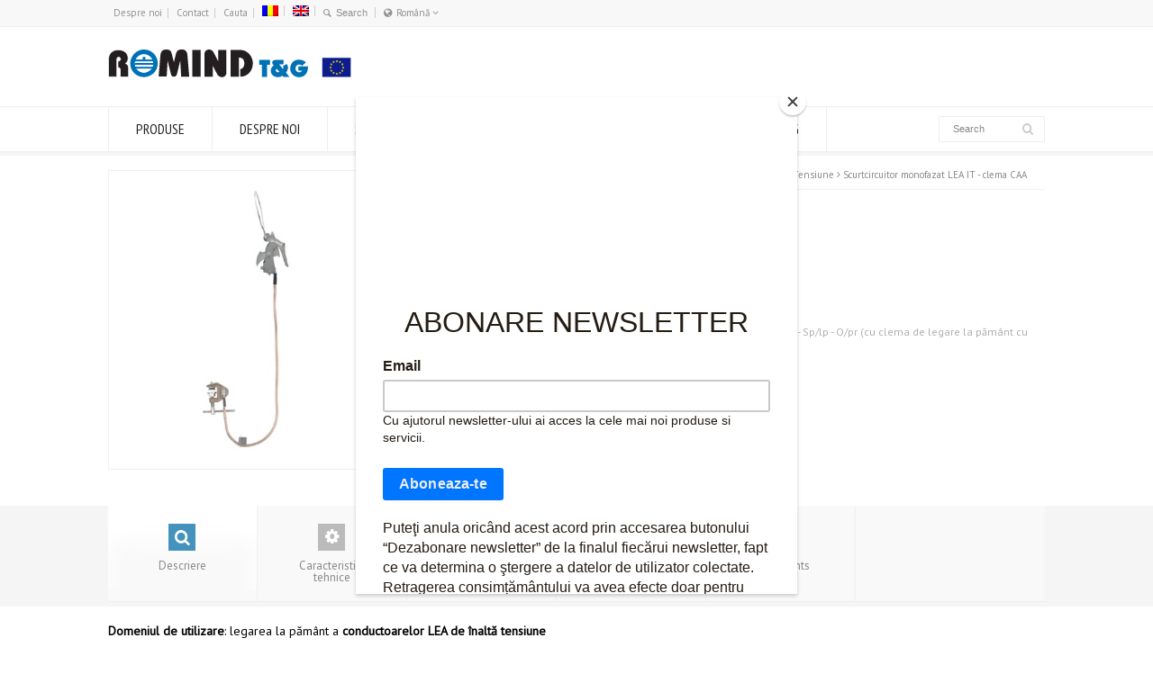

--- FILE ---
content_type: text/html; charset=UTF-8
request_url: https://romind.ro/products/scurtcircuitor-monofazat-leait-clema-caa/
body_size: 17312
content:
<!doctype html>
<html lang="ro-RO" class="no-js">
<head> 
<meta charset="UTF-8" />  
<meta name="viewport" content="width=device-width, initial-scale=1, maximum-scale=1">

<meta name='robots' content='index, follow, max-image-preview:large, max-snippet:-1, max-video-preview:-1' />
	<style>img:is([sizes="auto" i], [sizes^="auto," i]) { contain-intrinsic-size: 3000px 1500px }</style>
	<link rel="alternate" hreflang="ro" href="https://romind.ro/products/scurtcircuitor-monofazat-leait-clema-caa/" />
<link rel="alternate" hreflang="en" href="https://romind.ro/en/products/single-phase-short-circuiting-device-hv-ohl-caa/" />
<link rel="alternate" hreflang="x-default" href="https://romind.ro/products/scurtcircuitor-monofazat-leait-clema-caa/" />

	<!-- This site is optimized with the Yoast SEO plugin v26.8 - https://yoast.com/product/yoast-seo-wordpress/ -->
	<title>Scurtcircuitor monofazat LEA IT - clema CAA - Romind</title>
	<link rel="canonical" href="https://romind.ro/products/scurtcircuitor-monofazat-leait-clema-caa/" />
	<meta property="og:locale" content="ro_RO" />
	<meta property="og:type" content="article" />
	<meta property="og:title" content="Scurtcircuitor monofazat LEA IT - clema CAA - Romind" />
	<meta property="og:url" content="https://romind.ro/products/scurtcircuitor-monofazat-leait-clema-caa/" />
	<meta property="og:site_name" content="Romind" />
	<meta property="article:modified_time" content="2025-06-25T11:30:08+00:00" />
	<meta name="twitter:card" content="summary_large_image" />
	<script type="application/ld+json" class="yoast-schema-graph">{"@context":"https://schema.org","@graph":[{"@type":"WebPage","@id":"https://romind.ro/products/scurtcircuitor-monofazat-leait-clema-caa/","url":"https://romind.ro/products/scurtcircuitor-monofazat-leait-clema-caa/","name":"Scurtcircuitor monofazat LEA IT - clema CAA - Romind","isPartOf":{"@id":"https://romind.ro/#website"},"datePublished":"2018-01-15T14:20:02+00:00","dateModified":"2025-06-25T11:30:08+00:00","breadcrumb":{"@id":"https://romind.ro/products/scurtcircuitor-monofazat-leait-clema-caa/#breadcrumb"},"inLanguage":"ro-RO","potentialAction":[{"@type":"ReadAction","target":["https://romind.ro/products/scurtcircuitor-monofazat-leait-clema-caa/"]}]},{"@type":"BreadcrumbList","@id":"https://romind.ro/products/scurtcircuitor-monofazat-leait-clema-caa/#breadcrumb","itemListElement":[{"@type":"ListItem","position":1,"name":"Home","item":"https://romind.ro/"},{"@type":"ListItem","position":2,"name":"Scurtcircuitor monofazat LEA IT &#8211; clema CAA"}]},{"@type":"WebSite","@id":"https://romind.ro/#website","url":"https://romind.ro/","name":"Romind","description":"Solutii si tehnologii moderne","potentialAction":[{"@type":"SearchAction","target":{"@type":"EntryPoint","urlTemplate":"https://romind.ro/?s={search_term_string}"},"query-input":{"@type":"PropertyValueSpecification","valueRequired":true,"valueName":"search_term_string"}}],"inLanguage":"ro-RO"}]}</script>
	<!-- / Yoast SEO plugin. -->


<link rel='dns-prefetch' href='//fonts.googleapis.com' />
<link rel="alternate" type="application/rss+xml" title="Romind &raquo; Flux" href="https://romind.ro/feed/" />
<script type="text/javascript">
/* <![CDATA[ */
window._wpemojiSettings = {"baseUrl":"https:\/\/s.w.org\/images\/core\/emoji\/16.0.1\/72x72\/","ext":".png","svgUrl":"https:\/\/s.w.org\/images\/core\/emoji\/16.0.1\/svg\/","svgExt":".svg","source":{"concatemoji":"https:\/\/romind.ro\/wp-includes\/js\/wp-emoji-release.min.js?ver=0525e9104990a498d330ee4e2ac16e74"}};
/*! This file is auto-generated */
!function(s,n){var o,i,e;function c(e){try{var t={supportTests:e,timestamp:(new Date).valueOf()};sessionStorage.setItem(o,JSON.stringify(t))}catch(e){}}function p(e,t,n){e.clearRect(0,0,e.canvas.width,e.canvas.height),e.fillText(t,0,0);var t=new Uint32Array(e.getImageData(0,0,e.canvas.width,e.canvas.height).data),a=(e.clearRect(0,0,e.canvas.width,e.canvas.height),e.fillText(n,0,0),new Uint32Array(e.getImageData(0,0,e.canvas.width,e.canvas.height).data));return t.every(function(e,t){return e===a[t]})}function u(e,t){e.clearRect(0,0,e.canvas.width,e.canvas.height),e.fillText(t,0,0);for(var n=e.getImageData(16,16,1,1),a=0;a<n.data.length;a++)if(0!==n.data[a])return!1;return!0}function f(e,t,n,a){switch(t){case"flag":return n(e,"\ud83c\udff3\ufe0f\u200d\u26a7\ufe0f","\ud83c\udff3\ufe0f\u200b\u26a7\ufe0f")?!1:!n(e,"\ud83c\udde8\ud83c\uddf6","\ud83c\udde8\u200b\ud83c\uddf6")&&!n(e,"\ud83c\udff4\udb40\udc67\udb40\udc62\udb40\udc65\udb40\udc6e\udb40\udc67\udb40\udc7f","\ud83c\udff4\u200b\udb40\udc67\u200b\udb40\udc62\u200b\udb40\udc65\u200b\udb40\udc6e\u200b\udb40\udc67\u200b\udb40\udc7f");case"emoji":return!a(e,"\ud83e\udedf")}return!1}function g(e,t,n,a){var r="undefined"!=typeof WorkerGlobalScope&&self instanceof WorkerGlobalScope?new OffscreenCanvas(300,150):s.createElement("canvas"),o=r.getContext("2d",{willReadFrequently:!0}),i=(o.textBaseline="top",o.font="600 32px Arial",{});return e.forEach(function(e){i[e]=t(o,e,n,a)}),i}function t(e){var t=s.createElement("script");t.src=e,t.defer=!0,s.head.appendChild(t)}"undefined"!=typeof Promise&&(o="wpEmojiSettingsSupports",i=["flag","emoji"],n.supports={everything:!0,everythingExceptFlag:!0},e=new Promise(function(e){s.addEventListener("DOMContentLoaded",e,{once:!0})}),new Promise(function(t){var n=function(){try{var e=JSON.parse(sessionStorage.getItem(o));if("object"==typeof e&&"number"==typeof e.timestamp&&(new Date).valueOf()<e.timestamp+604800&&"object"==typeof e.supportTests)return e.supportTests}catch(e){}return null}();if(!n){if("undefined"!=typeof Worker&&"undefined"!=typeof OffscreenCanvas&&"undefined"!=typeof URL&&URL.createObjectURL&&"undefined"!=typeof Blob)try{var e="postMessage("+g.toString()+"("+[JSON.stringify(i),f.toString(),p.toString(),u.toString()].join(",")+"));",a=new Blob([e],{type:"text/javascript"}),r=new Worker(URL.createObjectURL(a),{name:"wpTestEmojiSupports"});return void(r.onmessage=function(e){c(n=e.data),r.terminate(),t(n)})}catch(e){}c(n=g(i,f,p,u))}t(n)}).then(function(e){for(var t in e)n.supports[t]=e[t],n.supports.everything=n.supports.everything&&n.supports[t],"flag"!==t&&(n.supports.everythingExceptFlag=n.supports.everythingExceptFlag&&n.supports[t]);n.supports.everythingExceptFlag=n.supports.everythingExceptFlag&&!n.supports.flag,n.DOMReady=!1,n.readyCallback=function(){n.DOMReady=!0}}).then(function(){return e}).then(function(){var e;n.supports.everything||(n.readyCallback(),(e=n.source||{}).concatemoji?t(e.concatemoji):e.wpemoji&&e.twemoji&&(t(e.twemoji),t(e.wpemoji)))}))}((window,document),window._wpemojiSettings);
/* ]]> */
</script>

<style id='wp-emoji-styles-inline-css' type='text/css'>

	img.wp-smiley, img.emoji {
		display: inline !important;
		border: none !important;
		box-shadow: none !important;
		height: 1em !important;
		width: 1em !important;
		margin: 0 0.07em !important;
		vertical-align: -0.1em !important;
		background: none !important;
		padding: 0 !important;
	}
</style>
<link rel='stylesheet' id='wp-block-library-css' href='https://romind.ro/wp-includes/css/dist/block-library/style.min.css?ver=0525e9104990a498d330ee4e2ac16e74' type='text/css' media='all' />
<style id='classic-theme-styles-inline-css' type='text/css'>
/*! This file is auto-generated */
.wp-block-button__link{color:#fff;background-color:#32373c;border-radius:9999px;box-shadow:none;text-decoration:none;padding:calc(.667em + 2px) calc(1.333em + 2px);font-size:1.125em}.wp-block-file__button{background:#32373c;color:#fff;text-decoration:none}
</style>
<style id='global-styles-inline-css' type='text/css'>
:root{--wp--preset--aspect-ratio--square: 1;--wp--preset--aspect-ratio--4-3: 4/3;--wp--preset--aspect-ratio--3-4: 3/4;--wp--preset--aspect-ratio--3-2: 3/2;--wp--preset--aspect-ratio--2-3: 2/3;--wp--preset--aspect-ratio--16-9: 16/9;--wp--preset--aspect-ratio--9-16: 9/16;--wp--preset--color--black: #000000;--wp--preset--color--cyan-bluish-gray: #abb8c3;--wp--preset--color--white: #ffffff;--wp--preset--color--pale-pink: #f78da7;--wp--preset--color--vivid-red: #cf2e2e;--wp--preset--color--luminous-vivid-orange: #ff6900;--wp--preset--color--luminous-vivid-amber: #fcb900;--wp--preset--color--light-green-cyan: #7bdcb5;--wp--preset--color--vivid-green-cyan: #00d084;--wp--preset--color--pale-cyan-blue: #8ed1fc;--wp--preset--color--vivid-cyan-blue: #0693e3;--wp--preset--color--vivid-purple: #9b51e0;--wp--preset--gradient--vivid-cyan-blue-to-vivid-purple: linear-gradient(135deg,rgba(6,147,227,1) 0%,rgb(155,81,224) 100%);--wp--preset--gradient--light-green-cyan-to-vivid-green-cyan: linear-gradient(135deg,rgb(122,220,180) 0%,rgb(0,208,130) 100%);--wp--preset--gradient--luminous-vivid-amber-to-luminous-vivid-orange: linear-gradient(135deg,rgba(252,185,0,1) 0%,rgba(255,105,0,1) 100%);--wp--preset--gradient--luminous-vivid-orange-to-vivid-red: linear-gradient(135deg,rgba(255,105,0,1) 0%,rgb(207,46,46) 100%);--wp--preset--gradient--very-light-gray-to-cyan-bluish-gray: linear-gradient(135deg,rgb(238,238,238) 0%,rgb(169,184,195) 100%);--wp--preset--gradient--cool-to-warm-spectrum: linear-gradient(135deg,rgb(74,234,220) 0%,rgb(151,120,209) 20%,rgb(207,42,186) 40%,rgb(238,44,130) 60%,rgb(251,105,98) 80%,rgb(254,248,76) 100%);--wp--preset--gradient--blush-light-purple: linear-gradient(135deg,rgb(255,206,236) 0%,rgb(152,150,240) 100%);--wp--preset--gradient--blush-bordeaux: linear-gradient(135deg,rgb(254,205,165) 0%,rgb(254,45,45) 50%,rgb(107,0,62) 100%);--wp--preset--gradient--luminous-dusk: linear-gradient(135deg,rgb(255,203,112) 0%,rgb(199,81,192) 50%,rgb(65,88,208) 100%);--wp--preset--gradient--pale-ocean: linear-gradient(135deg,rgb(255,245,203) 0%,rgb(182,227,212) 50%,rgb(51,167,181) 100%);--wp--preset--gradient--electric-grass: linear-gradient(135deg,rgb(202,248,128) 0%,rgb(113,206,126) 100%);--wp--preset--gradient--midnight: linear-gradient(135deg,rgb(2,3,129) 0%,rgb(40,116,252) 100%);--wp--preset--font-size--small: 13px;--wp--preset--font-size--medium: 20px;--wp--preset--font-size--large: 36px;--wp--preset--font-size--x-large: 42px;--wp--preset--spacing--20: 0.44rem;--wp--preset--spacing--30: 0.67rem;--wp--preset--spacing--40: 1rem;--wp--preset--spacing--50: 1.5rem;--wp--preset--spacing--60: 2.25rem;--wp--preset--spacing--70: 3.38rem;--wp--preset--spacing--80: 5.06rem;--wp--preset--shadow--natural: 6px 6px 9px rgba(0, 0, 0, 0.2);--wp--preset--shadow--deep: 12px 12px 50px rgba(0, 0, 0, 0.4);--wp--preset--shadow--sharp: 6px 6px 0px rgba(0, 0, 0, 0.2);--wp--preset--shadow--outlined: 6px 6px 0px -3px rgba(255, 255, 255, 1), 6px 6px rgba(0, 0, 0, 1);--wp--preset--shadow--crisp: 6px 6px 0px rgba(0, 0, 0, 1);}:where(.is-layout-flex){gap: 0.5em;}:where(.is-layout-grid){gap: 0.5em;}body .is-layout-flex{display: flex;}.is-layout-flex{flex-wrap: wrap;align-items: center;}.is-layout-flex > :is(*, div){margin: 0;}body .is-layout-grid{display: grid;}.is-layout-grid > :is(*, div){margin: 0;}:where(.wp-block-columns.is-layout-flex){gap: 2em;}:where(.wp-block-columns.is-layout-grid){gap: 2em;}:where(.wp-block-post-template.is-layout-flex){gap: 1.25em;}:where(.wp-block-post-template.is-layout-grid){gap: 1.25em;}.has-black-color{color: var(--wp--preset--color--black) !important;}.has-cyan-bluish-gray-color{color: var(--wp--preset--color--cyan-bluish-gray) !important;}.has-white-color{color: var(--wp--preset--color--white) !important;}.has-pale-pink-color{color: var(--wp--preset--color--pale-pink) !important;}.has-vivid-red-color{color: var(--wp--preset--color--vivid-red) !important;}.has-luminous-vivid-orange-color{color: var(--wp--preset--color--luminous-vivid-orange) !important;}.has-luminous-vivid-amber-color{color: var(--wp--preset--color--luminous-vivid-amber) !important;}.has-light-green-cyan-color{color: var(--wp--preset--color--light-green-cyan) !important;}.has-vivid-green-cyan-color{color: var(--wp--preset--color--vivid-green-cyan) !important;}.has-pale-cyan-blue-color{color: var(--wp--preset--color--pale-cyan-blue) !important;}.has-vivid-cyan-blue-color{color: var(--wp--preset--color--vivid-cyan-blue) !important;}.has-vivid-purple-color{color: var(--wp--preset--color--vivid-purple) !important;}.has-black-background-color{background-color: var(--wp--preset--color--black) !important;}.has-cyan-bluish-gray-background-color{background-color: var(--wp--preset--color--cyan-bluish-gray) !important;}.has-white-background-color{background-color: var(--wp--preset--color--white) !important;}.has-pale-pink-background-color{background-color: var(--wp--preset--color--pale-pink) !important;}.has-vivid-red-background-color{background-color: var(--wp--preset--color--vivid-red) !important;}.has-luminous-vivid-orange-background-color{background-color: var(--wp--preset--color--luminous-vivid-orange) !important;}.has-luminous-vivid-amber-background-color{background-color: var(--wp--preset--color--luminous-vivid-amber) !important;}.has-light-green-cyan-background-color{background-color: var(--wp--preset--color--light-green-cyan) !important;}.has-vivid-green-cyan-background-color{background-color: var(--wp--preset--color--vivid-green-cyan) !important;}.has-pale-cyan-blue-background-color{background-color: var(--wp--preset--color--pale-cyan-blue) !important;}.has-vivid-cyan-blue-background-color{background-color: var(--wp--preset--color--vivid-cyan-blue) !important;}.has-vivid-purple-background-color{background-color: var(--wp--preset--color--vivid-purple) !important;}.has-black-border-color{border-color: var(--wp--preset--color--black) !important;}.has-cyan-bluish-gray-border-color{border-color: var(--wp--preset--color--cyan-bluish-gray) !important;}.has-white-border-color{border-color: var(--wp--preset--color--white) !important;}.has-pale-pink-border-color{border-color: var(--wp--preset--color--pale-pink) !important;}.has-vivid-red-border-color{border-color: var(--wp--preset--color--vivid-red) !important;}.has-luminous-vivid-orange-border-color{border-color: var(--wp--preset--color--luminous-vivid-orange) !important;}.has-luminous-vivid-amber-border-color{border-color: var(--wp--preset--color--luminous-vivid-amber) !important;}.has-light-green-cyan-border-color{border-color: var(--wp--preset--color--light-green-cyan) !important;}.has-vivid-green-cyan-border-color{border-color: var(--wp--preset--color--vivid-green-cyan) !important;}.has-pale-cyan-blue-border-color{border-color: var(--wp--preset--color--pale-cyan-blue) !important;}.has-vivid-cyan-blue-border-color{border-color: var(--wp--preset--color--vivid-cyan-blue) !important;}.has-vivid-purple-border-color{border-color: var(--wp--preset--color--vivid-purple) !important;}.has-vivid-cyan-blue-to-vivid-purple-gradient-background{background: var(--wp--preset--gradient--vivid-cyan-blue-to-vivid-purple) !important;}.has-light-green-cyan-to-vivid-green-cyan-gradient-background{background: var(--wp--preset--gradient--light-green-cyan-to-vivid-green-cyan) !important;}.has-luminous-vivid-amber-to-luminous-vivid-orange-gradient-background{background: var(--wp--preset--gradient--luminous-vivid-amber-to-luminous-vivid-orange) !important;}.has-luminous-vivid-orange-to-vivid-red-gradient-background{background: var(--wp--preset--gradient--luminous-vivid-orange-to-vivid-red) !important;}.has-very-light-gray-to-cyan-bluish-gray-gradient-background{background: var(--wp--preset--gradient--very-light-gray-to-cyan-bluish-gray) !important;}.has-cool-to-warm-spectrum-gradient-background{background: var(--wp--preset--gradient--cool-to-warm-spectrum) !important;}.has-blush-light-purple-gradient-background{background: var(--wp--preset--gradient--blush-light-purple) !important;}.has-blush-bordeaux-gradient-background{background: var(--wp--preset--gradient--blush-bordeaux) !important;}.has-luminous-dusk-gradient-background{background: var(--wp--preset--gradient--luminous-dusk) !important;}.has-pale-ocean-gradient-background{background: var(--wp--preset--gradient--pale-ocean) !important;}.has-electric-grass-gradient-background{background: var(--wp--preset--gradient--electric-grass) !important;}.has-midnight-gradient-background{background: var(--wp--preset--gradient--midnight) !important;}.has-small-font-size{font-size: var(--wp--preset--font-size--small) !important;}.has-medium-font-size{font-size: var(--wp--preset--font-size--medium) !important;}.has-large-font-size{font-size: var(--wp--preset--font-size--large) !important;}.has-x-large-font-size{font-size: var(--wp--preset--font-size--x-large) !important;}
:where(.wp-block-post-template.is-layout-flex){gap: 1.25em;}:where(.wp-block-post-template.is-layout-grid){gap: 1.25em;}
:where(.wp-block-columns.is-layout-flex){gap: 2em;}:where(.wp-block-columns.is-layout-grid){gap: 2em;}
:root :where(.wp-block-pullquote){font-size: 1.5em;line-height: 1.6;}
</style>
<link rel='stylesheet' id='contact-form-7-css' href='https://romind.ro/wp-content/plugins/contact-form-7/includes/css/styles.css?ver=6.1.4' type='text/css' media='all' />
<link rel='stylesheet' id='wpml-legacy-horizontal-list-0-css' href='https://romind.ro/wp-content/plugins/wpml/templates/language-switchers/legacy-list-horizontal/style.min.css?ver=1' type='text/css' media='all' />
<link rel='stylesheet' id='wpml-menu-item-0-css' href='https://romind.ro/wp-content/plugins/wpml/templates/language-switchers/menu-item/style.min.css?ver=1' type='text/css' media='all' />
<link rel='stylesheet' id='normalize-css' href='https://romind.ro/wp-content/themes/rttheme18/css/normalize.css?ver=0525e9104990a498d330ee4e2ac16e74' type='text/css' media='all' />
<link rel='stylesheet' id='theme-framework-css' href='https://romind.ro/wp-content/themes/rttheme18/css/rt-css-framework.css?ver=0525e9104990a498d330ee4e2ac16e74' type='text/css' media='all' />
<link rel='stylesheet' id='fontello-css' href='https://romind.ro/wp-content/themes/rttheme18/css/fontello/css/fontello.css?ver=0525e9104990a498d330ee4e2ac16e74' type='text/css' media='all' />
<link rel='stylesheet' id='jackbox-css' href='https://romind.ro/wp-content/themes/rttheme18/js/lightbox/css/jackbox.min.css?ver=0525e9104990a498d330ee4e2ac16e74' type='text/css' media='all' />
<link rel='stylesheet' id='theme-style-all-css' href='https://romind.ro/wp-content/themes/rttheme18/css/style.css?ver=0525e9104990a498d330ee4e2ac16e74' type='text/css' media='all' />
<link rel='stylesheet' id='jquery-owl-carousel-css' href='https://romind.ro/wp-content/themes/rttheme18/css/owl.carousel.css?ver=0525e9104990a498d330ee4e2ac16e74' type='text/css' media='all' />
<link rel='stylesheet' id='flex-slider-css-css' href='https://romind.ro/wp-content/themes/rttheme18/css/flexslider.css?ver=0525e9104990a498d330ee4e2ac16e74' type='text/css' media='all' />
<link rel='stylesheet' id='progression-player-css' href='https://romind.ro/wp-content/themes/rttheme18/js/video_player/progression-player.css?ver=0525e9104990a498d330ee4e2ac16e74' type='text/css' media='all' />
<link rel='stylesheet' id='progression-skin-minimal-light-css' href='https://romind.ro/wp-content/themes/rttheme18/js/video_player/skin-minimal-light.css?ver=0525e9104990a498d330ee4e2ac16e74' type='text/css' media='all' />
<link rel='stylesheet' id='isotope-css-css' href='https://romind.ro/wp-content/themes/rttheme18/css/isotope.css?ver=0525e9104990a498d330ee4e2ac16e74' type='text/css' media='all' />
<link rel='stylesheet' id='jquery-colortip-css' href='https://romind.ro/wp-content/themes/rttheme18/css/colortip-1.0-jquery.css?ver=0525e9104990a498d330ee4e2ac16e74' type='text/css' media='all' />
<link rel='stylesheet' id='animate-css' href='https://romind.ro/wp-content/themes/rttheme18/css/animate.css?ver=0525e9104990a498d330ee4e2ac16e74' type='text/css' media='all' />
<!--[if IE 7]>
<link rel='stylesheet' id='theme-ie7-css' href='https://romind.ro/wp-content/themes/rttheme18/css/ie7.css?ver=0525e9104990a498d330ee4e2ac16e74' type='text/css' media='all' />
<![endif]-->
<!--[if lt IE 9]>
<link rel='stylesheet' id='theme-ltie9-css' href='https://romind.ro/wp-content/themes/rttheme18/css/before_ie9.css?ver=0525e9104990a498d330ee4e2ac16e74' type='text/css' media='all' />
<![endif]-->
<link rel='stylesheet' id='theme-skin-css' href='https://romind.ro/wp-content/themes/rttheme18/css/blue-style.css?ver=0525e9104990a498d330ee4e2ac16e74' type='text/css' media='all' />
<style id='theme-skin-inline-css' type='text/css'>
.retina#logo{background: url('https://romind.ro/wp-content/uploads/2018/01/romind-logo-01.svg') no-repeat scroll 0 0 / 100% auto transparent;-moz-background-size:100%;-webkit-background-size:100%;-o-background-size:100%; background-size: 100%;} .retina#logo img{display: none;}
#navigation_bar > ul > li > a{font-family:'PT Sans Narrow',sans-serif;font-weight:normal !important}.flex-caption,.pricing_table .table_wrap ul > li.caption,.pricing_table .table_wrap.highlight ul > li.caption,.banner p,.sidebar .featured_article_title,.footer_widgets_row .featured_article_title,.latest-news a.title,h1,h2,h3,h4,h5{font-family:'PT Sans Narrow',sans-serif;font-weight:normal}body,#navigation_bar > ul > li > a span,.product_info h5,.product_item_holder h5,#slogan_text{font-family:'PT Sans',sans-serif;font-weight:400 !important}.testimonial .text,blockquote p{font-family:'PT Serif',sans-serif;font-weight:normal !important}#navigation_bar > ul > li > a,#navigation .sub-menu li a,#navigation .multicolumn-holder a,#navigation .multicolumn-holder .column-heading > span,#navigation .multicolumn-holder .column-heading > a,#navigation .multicolumn-holder a:hover,#navigation ul.sub-menu li:hover > a{color:#232323}#navigation .multicolumn-holder a:hover{opacity:0.8}#navigation_bar > ul > li > a span,#navigation_bar ul ul > li > a span,#navigation_bar .multicolumn-holder ul > li:hover > a span,body .search-bar form input{color:#878787}#navigation_bar > ul > li.current_page_item,#navigation_bar > ul > li.current-menu-ancestor,#navigation_bar > ul > li:hover,#navigation ul.sub-menu li a:hover{background-color:#005a97}#navigation ul.sub-menu li:hover > a{opacity:0.8;background-color:transparent}#navigation_bar > ul > li.current_page_item > a,#navigation_bar > ul > li.current-menu-ancestor > a,#navigation_bar > ul > li > a:hover,#navigation_bar > ul > li:hover > a{color:#ffffff}#navigation_bar > ul > li.current_page_item > a span,#navigation_bar > ul > li.current-menu-ancestor > a span,#navigation_bar > ul > li > a:hover span,#navigation_bar > ul > li:hover > a span{color:#ffffff}@media only screen and (min-width:960px){.header-design2 .default_position #navigation_bar > ul > li > a{line-height:80px}.header-design2 #logo img{max-height:60px}.header-design2  #logo h1,.header-design2  #logo h1 a{padding:0;line-height:60px}.header-design2 .section_logo > section{display:table;height:60px}.header-design2 #logo > a{display:table-cell;vertical-align:middle}}
</style>
<link rel='stylesheet' id='menu-css' href='//fonts.googleapis.com/css?family=PT+Sans+Narrow&#038;subset=latin%2Clatin-ext&#038;ver=1.0.0' type='text/css' media='all' />
<link rel='stylesheet' id='body-css' href='//fonts.googleapis.com/css?family=PT+Sans%3A400%2C400italic&#038;ver=1.0.0' type='text/css' media='all' />
<link rel='stylesheet' id='serif-css' href='//fonts.googleapis.com/css?family=PT+Serif&#038;ver=1.0.0' type='text/css' media='all' />
<link rel='stylesheet' id='theme-style-css' href='https://romind.ro/wp-content/themes/rttheme18/style.css?ver=0525e9104990a498d330ee4e2ac16e74' type='text/css' media='all' />
<script type="text/javascript" id="wpml-cookie-js-extra">
/* <![CDATA[ */
var wpml_cookies = {"wp-wpml_current_language":{"value":"ro","expires":1,"path":"\/"}};
var wpml_cookies = {"wp-wpml_current_language":{"value":"ro","expires":1,"path":"\/"}};
/* ]]> */
</script>
<script type="text/javascript" src="https://romind.ro/wp-content/plugins/wpml/res/js/cookies/language-cookie.js?ver=472900" id="wpml-cookie-js" defer="defer" data-wp-strategy="defer"></script>
<script type="text/javascript" src="https://romind.ro/wp-content/themes/rttheme18/js/modernizr.min.js?ver=0525e9104990a498d330ee4e2ac16e74" id="modernizr-js"></script>
<script type="text/javascript" src="https://romind.ro/wp-includes/js/jquery/jquery.min.js?ver=3.7.1" id="jquery-core-js"></script>
<script type="text/javascript" src="https://romind.ro/wp-includes/js/jquery/jquery-migrate.min.js?ver=3.4.1" id="jquery-migrate-js"></script>
<link rel="https://api.w.org/" href="https://romind.ro/wp-json/" /><link rel="alternate" title="oEmbed (JSON)" type="application/json+oembed" href="https://romind.ro/wp-json/oembed/1.0/embed?url=https%3A%2F%2Fromind.ro%2Fproducts%2Fscurtcircuitor-monofazat-leait-clema-caa%2F" />
<link rel="alternate" title="oEmbed (XML)" type="text/xml+oembed" href="https://romind.ro/wp-json/oembed/1.0/embed?url=https%3A%2F%2Fromind.ro%2Fproducts%2Fscurtcircuitor-monofazat-leait-clema-caa%2F&#038;format=xml" />
<meta name="generator" content="WPML ver:4.7.2 stt:1,45;" />
<!--[if lt IE 9]><script src="https://romind.ro/wp-content/themes/rttheme18/js/html5shiv.js"></script><![endif]--><!--[if gte IE 9]> <style type="text/css"> .gradient { filter: none; } </style> <![endif]-->  <!-- Facebook Pixel Code -->
<script>
  !function(f,b,e,v,n,t,s)
  {if(f.fbq)return;n=f.fbq=function(){n.callMethod?
  n.callMethod.apply(n,arguments):n.queue.push(arguments)};
  if(!f._fbq)f._fbq=n;n.push=n;n.loaded=!0;n.version='2.0';
  n.queue=[];t=b.createElement(e);t.async=!0;
  t.src=v;s=b.getElementsByTagName(e)[0];
  s.parentNode.insertBefore(t,s)}(window, document,'script',
  'https://connect.facebook.net/en_US/fbevents.js');
  fbq('init', '167543097866009');
  fbq('track', 'PageView');
</script>
<noscript><img height="1" width="1" style="display:none"
  src="https://www.facebook.com/tr?id=167543097866009&ev=PageView&noscript=1"
/></noscript>
<!-- End Facebook Pixel Code -->

<script id="mcjs">!function(c,h,i,m,p){m=c.createElement(h),p=c.getElementsByTagName(h)[0],m.async=1,m.src=i,p.parentNode.insertBefore(m,p)}(document,"script","https://chimpstatic.com/mcjs-connected/js/users/03932582f2755849d77db4b39/768f8d18da258fcabdf690143.js");</script><link rel="canonical" href="https://romind.ro/products/scurtcircuitor-monofazat-leait-clema-caa/" />

<link rel="icon" href="https://romind.ro/wp-content/uploads/2018/06/cropped-Sigla-Romind-TG-32x32.png" sizes="32x32" />
<link rel="icon" href="https://romind.ro/wp-content/uploads/2018/06/cropped-Sigla-Romind-TG-192x192.png" sizes="192x192" />
<link rel="apple-touch-icon" href="https://romind.ro/wp-content/uploads/2018/06/cropped-Sigla-Romind-TG-180x180.png" />
<meta name="msapplication-TileImage" content="https://romind.ro/wp-content/uploads/2018/06/cropped-Sigla-Romind-TG-270x270.png" />
</head>
<body data-rsssl=1 class="wp-singular products-template-default single single-products postid-4468 wp-theme-rttheme18  menu-style-one wide header-design1 no-header-content">

			<script type="text/javascript">
			/* <![CDATA[ */ 
				document.getElementsByTagName("html")[0].className.replace(/\no-js\b/, "js");
				window.onerror=function(){				
					document.getElementById("rt_loading").removeAttribute("class");
				}			 	
			/* ]]> */	
			</script> 
		
<!-- background wrapper -->
<div id="container">   

		<!-- mobile actions -->
	<section id="mobile_bar" class="clearfix">
		<div class="mobile_menu_control icon-menu"></div>
		<div class="top_bar_control icon-cog"></div>    
	</section>
	<!-- / end section #mobile_bar -->    

		<!-- top bar -->
	<section id="top_bar" class="clearfix">
		<div class="top_bar_container">    

					<ul id="top_navigation" class="top_links">

						<!--  top links -->
												    <li id="menu-item-2505" class="menu-item menu-item-type-post_type menu-item-object-page menu-item-2505"><a href="https://romind.ro/despre-noi/">Despre noi</a></li>
<li id="menu-item-2506" class="menu-item menu-item-type-post_type menu-item-object-page menu-item-2506"><a href="https://romind.ro/contacteaza-ne/">Contact</a></li>
<li id="menu-item-10701" class="menu-item menu-item-type-custom menu-item-object-custom menu-item-10701"><a href="#searchwp-modal-652ea0d21b1427a1bfa685e40d9bc1de" data-searchwp-modal-trigger="searchwp-modal-652ea0d21b1427a1bfa685e40d9bc1de">Cauta</a></li>
<li id="menu-item-wpml-ls-75-ro" class="menu-item wpml-ls-slot-75 wpml-ls-item wpml-ls-item-ro wpml-ls-current-language wpml-ls-menu-item wpml-ls-first-item menu-item-type-wpml_ls_menu_item menu-item-object-wpml_ls_menu_item menu-item-wpml-ls-75-ro"><a href="https://romind.ro/products/scurtcircuitor-monofazat-leait-clema-caa/" title="Switch to "><img class="wpml-ls-flag" src="https://romind.ro/wp-content/plugins/wpml/res/flags/ro.png" alt="Română"></a></li>
<li id="menu-item-wpml-ls-75-en" class="menu-item wpml-ls-slot-75 wpml-ls-item wpml-ls-item-en wpml-ls-menu-item wpml-ls-last-item menu-item-type-wpml_ls_menu_item menu-item-object-wpml_ls_menu_item menu-item-wpml-ls-75-en"><a href="https://romind.ro/en/products/single-phase-short-circuiting-device-hv-ohl-caa/" title="Switch to "><img class="wpml-ls-flag" src="https://romind.ro/wp-content/plugins/wpml/res/flags/en.png" alt="Engleză"></a></li>
				  			<!-- / end ul .top_links --> 
			  			          


							 

													<li><form action="https://romind.ro//" method="get" id="top_search_form"><span class="icon-search"></span><span><input type="text" class="search_text showtextback" size="1" name="s" id="top_search_field" placeholder="Search" /></span><input type="hidden" name="lang" value="ro"/></form></li>
						

												    <li class="languages icon-globe-1">Română <span class="icon-angle-down"></span><ul class="flags"><li><img src="https://romind.ro/wp-content/plugins/wpml/res/flags/ro.png" height="12" alt="ro" width="18" /> <a href="https://romind.ro/products/scurtcircuitor-monofazat-leait-clema-caa/" title="Română"><span>Română</span></a></li><li><img src="https://romind.ro/wp-content/plugins/wpml/res/flags/en.png" height="12" alt="en" width="18" /> <a href="https://romind.ro/en/products/single-phase-short-circuiting-device-hv-ohl-caa/" title="English"><span>English</span></a></li></ul></li>		  
						
						
					</ul>


					

		</div><!-- / end div .top_bar_container -->    
	</section><!-- / end section #top_bar -->    
	    
	<!-- header -->
	<header id="header"> 

		<!-- header contents -->
		<section id="header_contents" class="clearfix">
				 
				
			<section class="section_logo logo_left one">			 
				<!-- logo -->
				<section id="logo">			 
					 <a href="https://romind.ro/" title="Romind"><img loading="lazy" src="https://romind.ro/wp-content/uploads/2018/01/romind-logo-01.svg" alt="Romind" data-retina="https://romind.ro/wp-content/uploads/2018/01/romind-logo-01.svg" /></a> 
				</section><!-- end section #logo -->
			</section><!-- end section #logo -->	
			
		</section><!-- end section #header_contents -->  	


		<!-- navigation -->   
		<div class="nav_shadow sticky"><div class="nav_border"> 

			<nav id="navigation_bar" class="navigation  with_search with_small_logo"><div id="sticky_logo"><a href="https://romind.ro/" title="Romind"><img loading="lazy" src="https://romind.ro/wp-content/uploads/2018/01/romind-logo-01.svg" alt="Romind" /></a></div><ul id="navigation" class="menu"><li id='menu-item-2501'  class="multicolumn-9 column-heading menu-item menu-item-type-post_type menu-item-object-page menu-item-has-children hasSubMenu multicolumn  top-level-0" data-column-size='9'><a  href="/category-products/electrosecuritate/">PRODUSE</a> 
<ul class="sub-menu">
<li id='menu-item-2627'  class=" column-heading multicolumn-5 menu-item menu-item-type-custom menu-item-object-custom menu-item-has-children hasSubMenu"><a  class="icon-flash" href="/category-products/electrosecuritate/">Electrosecuritate</a> 
	<ul class="sub-menu">
<li id='menu-item-2696'  class="menu-item menu-item-type-custom menu-item-object-custom"><a  href="/category-products/echipamente-individuale-protectie/">Echipamente individuale de protectie</a> </li>
<li id='menu-item-2697'  class="menu-item menu-item-type-custom menu-item-object-custom"><a  href="/category-products/echipamente-colective-protectie/">Echipamente colective de protectie</a> </li>
<li id='menu-item-2693'  class="menu-item menu-item-type-custom menu-item-object-custom"><a  href="/category-products/echipamente-electroizolante/">Echipamente electroizolante</a> </li>
<li id='menu-item-6694'  class="menu-item menu-item-type-custom menu-item-object-custom"><a  href="/category-products/echipamente-lucru-sub-tensiune-lst/">Echipamente pentru lucrări sub tensiune</a> </li>
<li id='menu-item-2691'  class="menu-item menu-item-type-custom menu-item-object-custom"><a  href="/category-products/prajini-electroizolante/">Prajini electroizolante si accesorii</a> </li>
<li id='menu-item-10863'  class="menu-item menu-item-type-custom menu-item-object-custom"><a  href="/category-products/detectoare-de-tensiune/">Detectoare de tensiune</a> </li>
<li id='menu-item-2690'  class="menu-item menu-item-type-custom menu-item-object-custom"><a  href="/category-products/scurtcircuitoare/">Scurtcircuitoare</a> </li>
<li id='menu-item-2694'  class="menu-item menu-item-type-custom menu-item-object-custom"><a  href="/category-products/servicii-verificari-periodice/">Servicii de verificări periodice</a> </li>
<li id='menu-item-2698'  class="menu-item menu-item-type-custom menu-item-object-custom"><a  href="/category-products/echipamente-diverse/">Echipamente diverse</a> </li>
	</ul>
</li>
<li id='menu-item-2699'  class=" column-heading multicolumn-8 menu-item menu-item-type-custom menu-item-object-custom menu-item-has-children hasSubMenu"><a  class="icon-chart" href="/category-products/lucru-la-inaltime/">Echipamente pentru lucrari la inaltime</a> 
	<ul class="sub-menu">
<li id='menu-item-6241'  class="menu-item menu-item-type-custom menu-item-object-custom"><a  href="https://romind.ro/category-products/scari-cladibile-multifunctionale/">Scări clădibile sau multifuncţionale</a> </li>
<li id='menu-item-2700'  class="menu-item menu-item-type-custom menu-item-object-custom"><a  href="/category-products/dispozitive-pentru-scari/">Dispozitive pentru scări</a> </li>
<li id='menu-item-2701'  class="menu-item menu-item-type-custom menu-item-object-custom"><a  href="/category-products/platforme-si-schele/">Platforme si schele</a> </li>
<li id='menu-item-2702'  class="menu-item menu-item-type-custom menu-item-object-custom"><a  href="/category-products/echipamente-dispozitive-de-ancorare/">Echipamente de ancorare</a> </li>
<li id='menu-item-7370'  class="menu-item menu-item-type-custom menu-item-object-custom"><a  href="/category-products/dispozitive-de-salvare/">Dispozitive de salvare</a> </li>
<li id='menu-item-7371'  class="menu-item menu-item-type-custom menu-item-object-custom"><a  href="/category-products/centuri-de-pozitionare/">Centuri de poziționare</a> </li>
<li id='menu-item-7372'  class="menu-item menu-item-type-custom menu-item-object-custom"><a  href="/category-products/centuri-complexe/">Centuri complexe</a> </li>
<li id='menu-item-7373'  class="menu-item menu-item-type-custom menu-item-object-custom"><a  href="/category-products/mijloace-de-legatura/">Mijloace de legătură</a> </li>
<li id='menu-item-7374'  class="menu-item menu-item-type-custom menu-item-object-custom"><a  href="/category-products/opritoare-de-cadere/">Opritoare de cădere</a> </li>
<li id='menu-item-7375'  class="menu-item menu-item-type-custom menu-item-object-custom"><a  href="/category-products/carabiniere-carlige/">Carabiniere &#8211; Cârlige</a> </li>
<li id='menu-item-7376'  class="menu-item menu-item-type-custom menu-item-object-custom"><a  href="/category-products/accesorii-lucru-la-inaltime/">Accesorii lucru la înălțime</a> </li>
	</ul>
</li>
<li id='menu-item-2703'  class=" column-heading multicolumn-8 menu-item menu-item-type-custom menu-item-object-custom menu-item-has-children hasSubMenu"><a  class="icon-water" href="/category-products/echipamente-pentru-tratarea-apei/">Echipamente pentru tratarea apei</a> 
	<ul class="sub-menu">
<li id='menu-item-2704'  class="menu-item menu-item-type-custom menu-item-object-custom"><a  href="/category-products/duze-crepine-pt-statii-epurare-chimica-a-apei-industriale/">Duze (crepine) pt statii epurare chimica a apei</a> </li>
<li id='menu-item-2705'  class="menu-item menu-item-type-custom menu-item-object-custom"><a  href="/category-products/duze-crepine-pt-statii-de-tratare-a-apei-potabile/">Duze (crepine) pt statii tratare apa potabila</a> </li>
<li id='menu-item-2706'  class="menu-item menu-item-type-custom menu-item-object-custom"><a  href="/category-products/module-tubulare-de-sedimentare/">Module tubulare de sedimentare</a> </li>
<li id='menu-item-2707'  class="menu-item menu-item-type-custom menu-item-object-custom"><a  href="/category-products/captatoare-de-masa-ionica/">Captatoare de masa ionica</a> </li>
<li id='menu-item-11011'  class="menu-item menu-item-type-custom menu-item-object-custom"><a  href="/category-products/ejectori/">Ejectori</a> </li>
<li id='menu-item-2708'  class="menu-item menu-item-type-custom menu-item-object-custom"><a  href="/category-products/vizori/">Vizori</a> </li>
<li id='menu-item-2711'  class="menu-item menu-item-type-custom menu-item-object-custom"><a  href="/category-products/componente-functionale-pentru-degazoare/">Componente functionale pentru degazoare</a> </li>
	</ul>
</li>
<li id='menu-item-2712'  class=" column-heading multicolumn-8 menucolumn-space menu-item menu-item-type-custom menu-item-object-custom menu-item-has-children hasSubMenu"><a  class="icon-temperatire" href="/category-products/turnuri-de-racire/">Turnuri de racire</a> 
	<ul class="sub-menu">
<li id='menu-item-2713'  class="menu-item menu-item-type-custom menu-item-object-custom"><a  href="/category-products/echipamente-pentru-turnuri-de-racire/">Echipamente pentru turnuri de racire</a> </li>
<li id='menu-item-2714'  class="menu-item menu-item-type-custom menu-item-object-custom"><a  href="/category-products/turnuri-de-racire-mici-si-medii/">Turnuri de racire mici si medii</a> </li>
<li id='menu-item-2715'  class="menu-item menu-item-type-custom menu-item-object-custom"><a  href="/category-products/servicii/">Servicii</a> </li>
	</ul>
</li>
<li id='menu-item-2722'  class=" multicolumn-8 column-heading menucolumn-space menu-item menu-item-type-custom menu-item-object-custom"><a  class="icon-key" href="/category-products/sigilii-unic-identificabile/">Sigilii unic identificabile</a> </li>
<li id='menu-item-2719'  class=" column-heading multicolumn-2 menucolumn-space menu-item menu-item-type-custom menu-item-object-custom menu-item-has-children hasSubMenu"><a  class="icon-cloud-flash" href="/category-products/paratrasnet-pda/">Paratrăsnet PDA</a> 
	<ul class="sub-menu">
<li id='menu-item-2720'  class="menu-item menu-item-type-custom menu-item-object-custom"><a  href="/category-products/pda-paratrasnete-cu-disp-amorsare/">PDA – Paratrasnete cu disp. amorsare</a> </li>
<li id='menu-item-2721'  class="menu-item menu-item-type-custom menu-item-object-custom"><a  href="/category-products/accesorii/">Accesorii</a> </li>
	</ul>
</li>
<li id='menu-item-2716'  class=" multicolumn-8 column-heading menucolumn-space menu-item menu-item-type-custom menu-item-object-custom menu-item-has-children hasSubMenu"><a  class="icon-flow-cascade" href="/category-products/indicatoarele-de-defect/">Indicatoarele de defect</a> 
	<ul class="sub-menu">
<li id='menu-item-2717'  class="menu-item menu-item-type-custom menu-item-object-custom"><a  href="/category-products/indicatoare-defect-dsa-pentru-lea-mt-it/">Indicatoare defect (DSA) pentru LEA MT/IT</a> </li>
<li id='menu-item-2718'  class="menu-item menu-item-type-custom menu-item-object-custom"><a  href="/category-products/indicatoare-defect-dsa-pentru-les-mt/">Indicatoare defect (DSA) pentru LES MT</a> </li>
	</ul>
</li>
<li id='menu-item-2723'  class=" column-heading multicolumn-8 menucolumn-space menu-item menu-item-type-custom menu-item-object-custom"><a  class="icon-th" href="/category-products/servicii-de-prelucrari-mecanice-injectie-mase-plastice/">Servicii de prelucrari mecanice / injectie mase plastice</a> </li>
</ul>
</li>
<li id='menu-item-2494'  class="menu-item menu-item-type-post_type menu-item-object-page top-level-1" data-column-size='0'><a  href="https://romind.ro/despre-noi/">DESPRE NOI</a> </li>
<li id='menu-item-2497'  class="menu-item menu-item-type-post_type menu-item-object-page top-level-2" data-column-size='0'><a  href="https://romind.ro/stiri/">STIRI</a> </li>
<li id='menu-item-2488'  class="menu-item menu-item-type-post_type menu-item-object-page top-level-3" data-column-size='0'><a  href="https://romind.ro/certificari/">CERTIFICARI</a> </li>
<li id='menu-item-2504'  class="menu-item menu-item-type-post_type menu-item-object-page top-level-4" data-column-size='0'><a  href="https://romind.ro/cariere/">CARIERE</a> </li>
<li id='menu-item-2491'  class="menu-item menu-item-type-post_type menu-item-object-page top-level-5" data-column-size='0'><a  href="https://romind.ro/contacteaza-ne/">CONTACT</a> </li>
<li id='menu-item-6240'  class="menu-item menu-item-type-post_type menu-item-object-page top-level-6" data-column-size='0'><a  href="https://romind.ro/catalog/">CATALOG</a> </li>
</ul>
					<!-- search -->
					<div class="search-bar">
						<form action="https://romind.ro/" method="get" class="showtextback" id="menu_search">
							<fieldset>							
								<input type="text" class="search_text showtextback" name="s" id="menu_search_field" value="Search" />		
								<div class="icon-search-1"></div>					
							</fieldset>
							<input type="hidden" name="lang" value="ro"/>						</form>
					</div>
					<!-- / search-->
				 

			</nav>
		</div></div>
		<!-- / navigation  --> 

	</header><!-- end tag #header --> 	


		<!-- content holder --> 
		<div class="content_holder">

				

				<div class="content_second_background">
			<div class="content_area clearfix"> 
		
													
<section class="content_block_background">
	<section id="product-4468" class="content_block clearfix">
		<section class="content full">

			
	 


<div class="row clearfix">

					<div class="box three first"> 
				<!-- product images --> 
				<section class="product_images">
					<div class="product_images_holder">

						
				
				 <script type="text/javascript">
				 /* <![CDATA[ */ 
					// Call flex slider for product image carousel

					jQuery(window).load(function() {
						jQuery("#slider-scurtcircuitor-monofazat-leait-clema-caa_carousel").flexslider({
							animation: "slide",
							controlNav: false, 
							itemWidth: 80, 
							itemMargin: 5,
							animationLoop: false,
							slideshow: true, 
							slideshowSpeed:2000, // slider show speed
							controlsContainer: "#slider-scurtcircuitor-monofazat-leait-clema-caa_carousel .flex-nav-container",
							asNavFor: "#slider-scurtcircuitor-monofazat-leait-clema-caa",  // slider ID                                         
							prevText: "←", 
							nextText: "→"  
						});

						jQuery("#slider-scurtcircuitor-monofazat-leait-clema-caa").flexslider({
							animation: "slide",
							controlNav: false,
							animationLoop: true,
							slideshowSpeed:4000, // carousel show speed
							slideshow: true,
							smoothHeight: true,
							directionNav: true,
							sync: "#slider-scurtcircuitor-monofazat-leait-clema-caa_carousel", // carousel ID - thumbnail holder div    
							controlsContainer: "#slider-scurtcircuitor-monofazat-leait-clema-caa .flex-nav-container",
							asNavFor: "#slider-scurtcircuitor-monofazat-leait-clema-caa",  // slider ID                                               
							prevText: "←", 
							nextText: "→"  
						}); 
					});  
				/* ]]> */   
				</script>  
			
				<!-- product photos carousel -->                    
				<div class="flexslider" id="slider-scurtcircuitor-monofazat-leait-clema-caa">
					<ul class="slides">
						
					<li>
						<div class="imgeffect">								
							<a id="lightbox-597639" class="icon-zoom-in single lightbox_" data-group="group_product_slider" title="Enlarge Image" data-title="SCURTCIRCUITOR LEA IT" data-description="" data-thumbnail="https://romind.ro/wp-content/uploads/2018/01/SCURTCIRCUITOR-LEA-IT-75x50.jpg" data-thumbTooltip="" data-scaleUp="" data-href="" data-width="" data-height="" data-flashHasPriority="" data-poster="" data-autoplay="" data-audiotitle="" href="https://romind.ro/wp-content/uploads/2018/01/SCURTCIRCUITOR-LEA-IT.jpg"></a>
							<img itemprop="image" src="https://romind.ro/wp-content/uploads/2018/01/SCURTCIRCUITOR-LEA-IT-480x480.jpg" alt="">
						</div> 
					</li>
				
					<li>
						<div class="imgeffect">								
							<a id="lightbox-513104" class="icon-zoom-in single lightbox_" data-group="group_product_slider" title="Enlarge Image" data-title="Adaptor de montare - demontare - AMD-E" data-description="" data-thumbnail="https://romind.ro/wp-content/uploads/2018/08/Adaptor-de-montare-demontare-AMD-E-75x50.jpg" data-thumbTooltip="" data-scaleUp="" data-href="" data-width="" data-height="" data-flashHasPriority="" data-poster="" data-autoplay="" data-audiotitle="" href="https://romind.ro/wp-content/uploads/2018/08/Adaptor-de-montare-demontare-AMD-E.jpg"></a>
							<img itemprop="image" src="https://romind.ro/wp-content/uploads/2018/08/Adaptor-de-montare-demontare-AMD-E-480x480.jpg" alt="">
						</div> 
					</li>
				
					<li>
						<div class="imgeffect">								
							<a id="lightbox-960108" class="icon-zoom-in single lightbox_" data-group="group_product_slider" title="Enlarge Image" data-title="Aplicare clema scurtcircuitor LEA IT - operator pozitionat deasupra conductorului" data-description="" data-thumbnail="https://romind.ro/wp-content/uploads/2018/08/Aplicare-clema-scurtcircuitor-LEA-IT-operator-pozitionat-deasupra-conductorului-75x50.jpg" data-thumbTooltip="" data-scaleUp="" data-href="" data-width="" data-height="" data-flashHasPriority="" data-poster="" data-autoplay="" data-audiotitle="" href="https://romind.ro/wp-content/uploads/2018/08/Aplicare-clema-scurtcircuitor-LEA-IT-operator-pozitionat-deasupra-conductorului.jpg"></a>
							<img itemprop="image" src="https://romind.ro/wp-content/uploads/2018/08/Aplicare-clema-scurtcircuitor-LEA-IT-operator-pozitionat-deasupra-conductorului-480x480.jpg" alt="">
						</div> 
					</li>
				
					<li>
						<div class="imgeffect">								
							<a id="lightbox-711086" class="icon-zoom-in single lightbox_" data-group="group_product_slider" title="Enlarge Image" data-title="Aplicare clema scurtcircuitor LEA IT - operator pozitionat sub conductor" data-description="" data-thumbnail="https://romind.ro/wp-content/uploads/2018/08/Aplicare-clema-scurtcircuitor-LEA-IT-operator-pozitionat-sub-conductor-75x50.jpg" data-thumbTooltip="" data-scaleUp="" data-href="" data-width="" data-height="" data-flashHasPriority="" data-poster="" data-autoplay="" data-audiotitle="" href="https://romind.ro/wp-content/uploads/2018/08/Aplicare-clema-scurtcircuitor-LEA-IT-operator-pozitionat-sub-conductor.jpg"></a>
							<img itemprop="image" src="https://romind.ro/wp-content/uploads/2018/08/Aplicare-clema-scurtcircuitor-LEA-IT-operator-pozitionat-sub-conductor-480x480.jpg" alt="">
						</div> 
					</li>
				
					<li>
						<div class="imgeffect">								
							<a id="lightbox-744904" class="icon-zoom-in single lightbox_" data-group="group_product_slider" title="Enlarge Image" data-title="CLEMA CAA LEA IT" data-description="" data-thumbnail="https://romind.ro/wp-content/uploads/2018/01/CLEMA-CAA-LEA-IT-75x50.jpg" data-thumbTooltip="" data-scaleUp="" data-href="" data-width="" data-height="" data-flashHasPriority="" data-poster="" data-autoplay="" data-audiotitle="" href="https://romind.ro/wp-content/uploads/2018/01/CLEMA-CAA-LEA-IT.jpg"></a>
							<img itemprop="image" src="https://romind.ro/wp-content/uploads/2018/01/CLEMA-CAA-LEA-IT-480x480.jpg" alt="">
						</div> 
					</li>
				
					<li>
						<div class="imgeffect">								
							<a id="lightbox-796418" class="icon-zoom-in single lightbox_" data-group="group_product_slider" title="Enlarge Image" data-title="Clema clasica legare la pamant - CLPR-16" data-description="" data-thumbnail="https://romind.ro/wp-content/uploads/2018/08/Clema-clasica-legare-la-pamant-CLPR-16-75x50.jpg" data-thumbTooltip="" data-scaleUp="" data-href="" data-width="" data-height="" data-flashHasPriority="" data-poster="" data-autoplay="" data-audiotitle="" href="https://romind.ro/wp-content/uploads/2018/08/Clema-clasica-legare-la-pamant-CLPR-16.jpg"></a>
							<img itemprop="image" src="https://romind.ro/wp-content/uploads/2018/08/Clema-clasica-legare-la-pamant-CLPR-16-480x480.jpg" alt="">
						</div> 
					</li>
				
					<li>
						<div class="imgeffect">								
							<a id="lightbox-536361" class="icon-zoom-in single lightbox_" data-group="group_product_slider" title="Enlarge Image" data-title="Clema clasica legare la pamant - CLPN-30" data-description="" data-thumbnail="https://romind.ro/wp-content/uploads/2018/08/Clema-clasica-legare-la-pamant-CLPN-30-75x50.jpg" data-thumbTooltip="" data-scaleUp="" data-href="" data-width="" data-height="" data-flashHasPriority="" data-poster="" data-autoplay="" data-audiotitle="" href="https://romind.ro/wp-content/uploads/2018/08/Clema-clasica-legare-la-pamant-CLPN-30.jpg"></a>
							<img itemprop="image" src="https://romind.ro/wp-content/uploads/2018/08/Clema-clasica-legare-la-pamant-CLPN-30-480x480.jpg" alt="">
						</div> 
					</li>
				
					<li>
						<div class="imgeffect">								
							<a id="lightbox-369264" class="icon-zoom-in single lightbox_" data-group="group_product_slider" title="Enlarge Image" data-title="Clema cu bac de razuire legare la pamant - redusa -CLPBR-12" data-description="" data-thumbnail="https://romind.ro/wp-content/uploads/2018/08/Clema-cu-bac-de-razuire-legare-la-pamant-redusa-CLPBR-12-75x50.jpg" data-thumbTooltip="" data-scaleUp="" data-href="" data-width="" data-height="" data-flashHasPriority="" data-poster="" data-autoplay="" data-audiotitle="" href="https://romind.ro/wp-content/uploads/2018/08/Clema-cu-bac-de-razuire-legare-la-pamant-redusa-CLPBR-12.jpg"></a>
							<img itemprop="image" src="https://romind.ro/wp-content/uploads/2018/08/Clema-cu-bac-de-razuire-legare-la-pamant-redusa-CLPBR-12-480x480.jpg" alt="">
						</div> 
					</li>
				
					<li>
						<div class="imgeffect">								
							<a id="lightbox-787742" class="icon-zoom-in single lightbox_" data-group="group_product_slider" title="Enlarge Image" data-title="Clema cu bac de razuire legare la pamant -normala- CLPBR-16" data-description="" data-thumbnail="https://romind.ro/wp-content/uploads/2018/08/Clema-cu-bac-de-razuire-legare-la-pamant-normala-CLPBR-16-75x50.jpg" data-thumbTooltip="" data-scaleUp="" data-href="" data-width="" data-height="" data-flashHasPriority="" data-poster="" data-autoplay="" data-audiotitle="" href="https://romind.ro/wp-content/uploads/2018/08/Clema-cu-bac-de-razuire-legare-la-pamant-normala-CLPBR-16.jpg"></a>
							<img itemprop="image" src="https://romind.ro/wp-content/uploads/2018/08/Clema-cu-bac-de-razuire-legare-la-pamant-normala-CLPBR-16-480x480.jpg" alt="">
						</div> 
					</li>
				
					</ul>			
				</div>   
				
			 

					</div>
				</section><!-- / end section .product_images -->  
			</div>
		

		<div class="box two-three last">		
		<div class="head_text nomargin">
 

			<div class="breadcrumb"> <ol vocab="http://schema.org/" typeof="BreadcrumbList">
<li property="itemListElement" typeof="ListItem">
<a property="item" typeof="WebPage" class="icon-home" href="https://romind.ro/"><span property="name">Home</span></a>
<meta property="position" content="1"></li>
 <span class="icon-angle-right"></span> <li property="itemListElement" typeof="ListItem">
<a property="item" typeof="WebPage" class="" href="https://romind.ro/category-products/electrosecuritate/"><span property="name">Electrosecuritate</span></a>
<meta property="position" content="2"></li>
 <span class="icon-angle-right"></span> <li property="itemListElement" typeof="ListItem">
<a property="item" typeof="WebPage" class="" href="https://romind.ro/category-products/scurtcircuitoare/"><span property="name">Scurtcircuitoare</span></a>
<meta property="position" content="3"></li>
 <span class="icon-angle-right"></span> <li property="itemListElement" typeof="ListItem">
<a property="item" typeof="WebPage" class="" href="https://romind.ro/category-products/lea-medie-inalta-tensiune/"><span property="name">LEA/LES Medie Tensiune / LEA Înaltă Tensiune</span></a>
<meta property="position" content="4"></li>
 <span class="icon-angle-right"></span> <li>
<span itemprop="name">Scurtcircuitor monofazat LEA IT - clema CAA</span>
<meta itemprop="position" content="5"></li>
</ol>
 </div><div class="head_text"><h1>Scurtcircuitor monofazat LEA IT &#8211; clema CAA</h1></div>  

			<meta itemprop="name" content="Scurtcircuitor monofazat LEA IT &#8211; clema CAA">
			<meta itemprop="url" content="https://romind.ro/products/scurtcircuitor-monofazat-leait-clema-caa/">

		</div>             
 		

		
			
	                
                <p><img decoding="async" class="alignleft size-full wp-image-6452" src="https://romind.ro/wp-content/uploads/2018/08/Marcaj-R.jpg" alt="" width="40" height="40" /><img decoding="async" class="alignleft size-full wp-image-5862" src="https://romind.ro/wp-content/uploads/2018/01/Marcaj-ENEL-Copy.png" alt="" width="40" height="40" /><img decoding="async" class="alignleft size-full wp-image-6729" src="https://romind.ro/wp-content/uploads/2018/08/SR-EN-61230.jpg" alt="" width="136" height="25" /></p>
<p>.</p>

             <br>
		<div class="product_meta">
			<span class="sku_wrapper" itemprop="productID"><span class="sku"><b>SKU:</b> Msp CAA - Sp/lp - O/p (cu clema clasica de legare la pământ); Msp CAA - Sp/lp - O/pr (cu clema de legare la pământ cu bac de răzuire)  </span></span> <br><span class="posted_in"><b>Category:</b> <a href="https://romind.ro/category-products/lea-medie-inalta-tensiune/" rel="tag">LEA/LES Medie Tensiune / LEA Înaltă Tensiune</a></span>			
		</div>


	</div>


</div>


<div class="space margin-t20 margin-b20"></div><!-- space -->


<div class="row clearfix">
	<div class="box one first">

 		
				<div class="tabs_wrap tab-style-three">
		    <!-- the tabs -->
		    <ul class="tabs clearfix">
								<li class="with_icon"><a href="#descriere"><span class="icon-search-1"></span>Descriere</a></li><li class="with_icon"><a href="#caracteristici-tehnice"><span class="icon-cog"></span>Caracteristici tehnice</a></li><li class="with_icon"><a href="#componente"><span class="icon-key"></span>Componente</a></li><li class="with_icon"><a href="#cerere-oferta"><span class="icon-basket"></span>Cerere oferta</a></li><li class="with_icon"><a href="#attached-documents"><span class="icon-docs"></span>Documents</a></li>		
		    </ul>
				
		<div class="panes"> 

		
		<div class="pane"><p><strong>Domeniul de utilizare</strong>: legarea la pământ a <strong>conductoarelor LEA de înaltă tensiune</strong></p>
<p><strong>Mod de aplicare</strong>: de la înălțime, de pe consolele metalice ale stâlpilor LEA IT</p>
<p><strong>Două metode de aplicare </strong>în funcție de poziționarea operatorului față de conductor:<br />
&#8211; Prin agățarea clemei pe conductor urmată de tragerea ei în jos (dacă operatorul este poziționat sub conductor);<br />
&#8211; Prin împingerea și presarea clemei pe conductor (dacă operatorul este poziționat deasupra conductorului).</p>
<p>Clemele automate cu autoblocare (<strong>CAA</strong>) trebuie manevrate folosind o prăjină electroizolantă adecvată tensiunii liniei electrice.</p>
<p>&nbsp;</p>
<div class="clear"></div></div><div class="pane"><table width="858">
<tbody>
<tr>
<td width="474"><strong>Caracteristici tehnice</strong></td>
<td style="text-align: center;" colspan="6" width="384"><strong>Valoare</strong></td>
</tr>
<tr>
<td width="474">Secţiunea cablului de legare la pământ  S<sub>p </sub>(mm<sup>2</sup>)</td>
<td style="text-align: center;" width="64">16</td>
<td style="text-align: center;" width="64">25</td>
<td style="text-align: center;" width="64">35</td>
<td style="text-align: center;" width="64">50</td>
<td style="text-align: center;" width="64">70</td>
<td style="text-align: center;" width="64">95</td>
</tr>
<tr>
<td width="474">Curent nominal de scurtcircuit pentru t=1s I<sub>sc</sub> (kA)</td>
<td style="text-align: center;" width="64">4</td>
<td style="text-align: center;" width="64">6,25</td>
<td style="text-align: center;" width="64">8</td>
<td style="text-align: center;" width="64">12</td>
<td style="text-align: center;" width="64">16</td>
<td style="text-align: center;" width="64">18</td>
</tr>
<tr>
<td width="474">Curent nominal de şoc pentru t=0,02s I<sub>sd</sub> (kA)</td>
<td style="text-align: center;" width="64">10</td>
<td style="text-align: center;" width="64">15,63</td>
<td style="text-align: center;" width="64">20</td>
<td style="text-align: center;" width="64">30</td>
<td style="text-align: center;" width="64">40</td>
<td style="text-align: center;" width="64">45</td>
</tr>
<tr>
<td width="474">Curent de încercare de scurtcircuit pentru t=1s (kA)</td>
<td style="text-align: center;" width="64">4,6</td>
<td style="text-align: center;" width="64">7,2</td>
<td style="text-align: center;" width="64">9,2</td>
<td style="text-align: center;" width="64">13,8</td>
<td style="text-align: center;" width="64">18,4</td>
<td style="text-align: center;" width="64">20,7</td>
</tr>
<tr>
<td width="474">Curent de încercare de şoc pentru t=0,02s (kA)</td>
<td style="text-align: center;" width="64">11,5</td>
<td style="text-align: center;" width="64">17,97</td>
<td style="text-align: center;" width="64">23</td>
<td style="text-align: center;" width="64">34,5</td>
<td style="text-align: center;" width="64">46</td>
<td style="text-align: center;" width="64">51,75</td>
</tr>
<tr>
<td width="474">Factor de putere (conform SR EN 61230)</td>
<td style="text-align: center;" colspan="6" width="384">2,5</td>
</tr>
<tr>
<td width="474">Lungimea cablului de legare la pământ  l<sub>p  </sub>(m)</td>
<td style="text-align: center;" colspan="6" width="384">max. 17,5</td>
</tr>
<tr>
<td width="474">Diametrul conductorului pe care poate fi aplicată clema de legare la fază (mm)</td>
<td style="text-align: center;" colspan="3" width="192">5÷32</td>
<td style="text-align: center;" colspan="3" width="192">6÷32</td>
</tr>
</tbody>
</table>
<div class="clear"></div></div><div class="pane"><p><!-- [if gte mso 9]><xml> Normal   0               false   false   false      EN-US   X-NONE   X-NONE                                                     MicrosoftInternetExplorer4 </xml><![endif]--></p>
<p><strong>Scurtcircuitorul monofazat conţine următoarele componente:</strong><br />
&#8211; <strong>clemă automată cu autoblocare (CAA)</strong> &#8211; 1 bucată;<br />
&#8211; <strong>cablu de legare la pământ</strong>  &#8211; 1 bucată;<br />
&#8211; <strong>clemă de legare la pământ (cu răzuire sau normală)</strong> &#8211; 1 bucată;<br />
&#8211; <strong>adaptor de montare &#8211; demontare (AMD/E)</strong> &#8211; 1 bucată / set de 3 scurtcircuitoare.</p>
<p>Recomandăm la acest tip de scurtcircuitor folosirea clemelor cu răzuire pentru legarea la pămant , deoarece curata mult mai bine straturile de vopsea si oxizi.</p>
<p>Scurtcircuitorul se livrează sub formă de seturi de câte 3 bucăţi.<br />
Ambalaj: husă din țesătură impermeabilă.</p>
<p><strong>Alte echipamente necesar a fi utilizate:</strong> Prăjină electroizolantă modulară tip PMU 110-2 B/ba / PMU 220-2 B/ba / PMU 400-3 B/ba (nu sunt incluse)</p>
<p><strong>Informații utile</strong>: recomandăm utilizarea clemelor manuale de legare la pământ cu bac de răzuire pentru răzuirea și îndepărtarea straturilor de oxizi, impurități şi vopsea de protecţie de pe consolele metalice ale stâlpilor LEA, pentru obținerea unei rezistențe de contact corespunzătoare</p>
<p><!-- [if gte mso 9]><xml> </xml><![endif]--><!-- [if !mso]> <span class="mceItemObject" classid="clsid:38481807-CA0E-42D2-BF39-B33AF135CC4D" id=ieooui> </span> <mce_style><! st1:*{behavior:url(#ieooui) } --> <!--[endif] --><!-- [if gte mso 10]> <mce_style><! /* Style Definitions */ table.MsoNormalTable {mso-style-name:"Table Normal"; mso-tstyle-rowband-size:0; mso-tstyle-colband-size:0; mso-style-noshow:yes; mso-style-priority:99; mso-style-qformat:yes; mso-style-parent:""; mso-padding-alt:0in 5.4pt 0in 5.4pt; mso-para-margin:0in; mso-para-margin-bottom:.0001pt; mso-pagination:widow-orphan; font-size:10.0pt; font-family:"Times New Roman","serif";} --> <!--[endif] --></p>
<div class="clear"></div></div><div class="pane">
<div class="wpcf7 no-js" id="wpcf7-f3582-p4468-o1" lang="en-US" dir="ltr" data-wpcf7-id="3582">
<div class="screen-reader-response"><p role="status" aria-live="polite" aria-atomic="true"></p> <ul></ul></div>
<form action="/products/scurtcircuitor-monofazat-leait-clema-caa/#wpcf7-f3582-p4468-o1" method="post" class="wpcf7-form init wpcf7-acceptance-as-validation" aria-label="Contact form" novalidate="novalidate" data-status="init">
<fieldset class="hidden-fields-container"><input type="hidden" name="_wpcf7" value="3582" /><input type="hidden" name="_wpcf7_version" value="6.1.4" /><input type="hidden" name="_wpcf7_locale" value="en_US" /><input type="hidden" name="_wpcf7_unit_tag" value="wpcf7-f3582-p4468-o1" /><input type="hidden" name="_wpcf7_container_post" value="4468" /><input type="hidden" name="_wpcf7_posted_data_hash" value="" /><input type="hidden" name="_wpcf7dtx_version" value="5.0.4" /><input type="hidden" name="_wpcf7_recaptcha_response" value="" />
</fieldset>
<p><label> Compania (*)<br />
<span class="wpcf7-form-control-wrap" data-name="text-78"><input size="40" maxlength="400" class="wpcf7-form-control wpcf7-text wpcf7-validates-as-required" aria-required="true" aria-invalid="false" value="" type="text" name="text-78" /></span></label>
</p>
<p><label> Nume (*)<br />
<span class="wpcf7-form-control-wrap" data-name="text-443"><input size="40" maxlength="400" class="wpcf7-form-control wpcf7-text wpcf7-validates-as-required" aria-required="true" aria-invalid="false" value="" type="text" name="text-443" /></span> </label>
</p>
<p><label> Email (*)<br />
<span class="wpcf7-form-control-wrap" data-name="email-954"><input size="40" maxlength="400" class="wpcf7-form-control wpcf7-email wpcf7-validates-as-required wpcf7-text wpcf7-validates-as-email" aria-required="true" aria-invalid="false" value="" type="email" name="email-954" /></span> </label>
</p>
<p><label class="hidden"> Product Name<br />
	<span class="wpcf7-form-control-wrap product-name" data-name="product-name"><input type="hidden" name="product-name" class="wpcf7-form-control wpcf7-hidden wpcf7dtx wpcf7dtx-hidden" aria-invalid="false" value="Scurtcircuitor monofazat LEA IT - clema CAA"></span></label>
</p>
<p><label> Telefon (*)<br />
<span class="wpcf7-form-control-wrap" data-name="tel-629"><input size="40" maxlength="400" class="wpcf7-form-control wpcf7-tel wpcf7-validates-as-required wpcf7-text wpcf7-validates-as-tel" aria-required="true" aria-invalid="false" value="" type="tel" name="tel-629" /></span> </label>
</p>
<p><label> Mesajul tau<br />
<span class="wpcf7-form-control-wrap" data-name="textarea-207"><textarea cols="40" rows="10" maxlength="2000" class="wpcf7-form-control wpcf7-textarea" aria-invalid="false" name="textarea-207"></textarea></span> </label>
</p>
<p><span class="wpcf7-form-control-wrap" data-name="accept-terms"><span class="wpcf7-form-control wpcf7-acceptance"><span class="wpcf7-list-item"><label><input type="checkbox" name="accept-terms" value="1" class="required" aria-invalid="false" /><span class="wpcf7-list-item-label">Sunt de acord cu <a href="/termeni-si-conditii/" target="_blank">Termenii și Condițiile (*)</a></span></label></span></span></span>
</p>

<p><input class="wpcf7-form-control wpcf7-submit has-spinner" type="submit" value="Trimite" />
</p><div class="wpcf7-response-output" aria-hidden="true"></div>
</form>
</div>

<div class="clear"></div></div>
		 
				
						<div class="pane">
				<!-- document icons -->
				<div class="doc_icons">
					
						 
	 
		
		<ul class="with_icons colored medium_size" data-rt-animation-group="group">
		 <li class="box one first last" data-rt-animate="animate" data-rt-animation-type="fadeInDown"><span class="icon-download icon"></span> <p><a href="/wp-content/uploads/files/catalog/FP-Scurtcircuitor-LEA-IT-cleme-CAA.pdf" title="Download PDF File" target="new window">FP-Scurtcircuitor-LEA-IT-cleme-CAA.pdf</a></p></li> <li class="box one first last" data-rt-animate="animate" data-rt-animation-type="fadeInDown"><span class="icon-download icon"></span> <p><a href="/wp-content/uploads/files/catalog/FP66-Short-circuit-single-phase-HV-OHL-CAA.pdf" title="Download PDF File" target="new window">FP66-Short-circuit-single-phase-HV-OHL-CAA.pdf</a></p></li> <li class="box one first last" data-rt-animate="animate" data-rt-animation-type="fadeInDown"><span class="icon-download icon"></span> <p><a href="/wp-content/uploads/files/certificate/Certificat conformitate Scurtcircuitor clema autoblocare.pdf" title="Download PDF File" target="new window">Certificat conformitate Scurtcircuitor clema autoblocare.pdf</a></p></li> <li class="box one first last" data-rt-animate="animate" data-rt-animation-type="fadeInDown"><span class="icon-download icon"></span> <p><a href="/wp-content/uploads/files/certificate/Licenta Scurtcircuitor clema autoblocare.pdf" title="Download PDF File" target="new window">Licenta Scurtcircuitor clema autoblocare.pdf</a></p></li>
		</ul>
	
				</div>
				<!-- document icons -->
			</div>
						

		

				
		 
		</div>	     
		</div><div class="space margin-b20"></div>
		 

	</div>	 	
</div>	

<div class="row clearfix"><div class="title_line margin-b20"><h3 class="featured_article_title" data-rt-animate="animate" data-rt-animation-type="fade" data-rt-animation-group="single"><span class="icon-link heading_icon"></span> RELATED PRODUCTS</h3></div><div id="scurtcircuitor-monofazat-leait-clema-caa-related-products" class="carousel-holder clearfix rounded_carousel_holder with_heading "  data-rt-animation-group="single" data-rt-animation-type="fadeIn" data-rt-animate="animate"><section class="carousel_items"><div class="owl-carousel"><div class="product_item_holder item product">
	<!-- product image -->
 
	<div class="imgeffect">
		<a href="https://romind.ro/products/detectoare-de-inalta-tensiune-tip-detect/" class="icon-link single" title="Detectoare de tensiune &#8211; tip DETECT &#8211; pentru instalații electrice IT" rel="bookmark" ></a>
		<img src="https://romind.ro/wp-content/uploads/2018/01/DETECT-IT-1-480x480.jpg" alt="" class="" />	</div>
 
 
	<!-- title-->
	<h4><a href="https://romind.ro/products/detectoare-de-inalta-tensiune-tip-detect/" title="Detectoare de tensiune &#8211; tip DETECT &#8211; pentru instalații electrice IT" rel="bookmark">Detectoare de tensiune &#8211; tip DETECT &#8211; pentru instalații electrice IT</a></h4>


	
	</div>
<div class="product_item_holder item product">
	<!-- product image -->
 
	<div class="imgeffect">
		<a href="https://romind.ro/products/prajini-electroizolante-cu-utilizare-multipla-tip-pmu/" class="icon-link single" title="Prăjini electroizolante modulare cu utilizare multiplă &#8211; tip PMU (timp uscat)" rel="bookmark" ></a>
		<img src="https://romind.ro/wp-content/uploads/2018/01/Prajini-electroizolante-modulare-cu-utilizare-multipla-PMU-timp-uscat-480x480.jpg" alt="" class="" />	</div>
 
 
	<!-- title-->
	<h4><a href="https://romind.ro/products/prajini-electroizolante-cu-utilizare-multipla-tip-pmu/" title="Prăjini electroizolante modulare cu utilizare multiplă &#8211; tip PMU (timp uscat)" rel="bookmark">Prăjini electroizolante modulare cu utilizare multiplă &#8211; tip PMU (timp uscat)</a></h4>


	
	</div>
</div></section></div></div>
		<script type="text/javascript">
		 /* <![CDATA[ */ 
			// run carousel
				jQuery(document).ready(function() { 
					 jQuery("#scurtcircuitor-monofazat-leait-clema-caa-related-products").rt_start_carousels(4,"rounded_carousel");
				}); 
		/* ]]> */	
		</script>
	 



		</section><!-- / end section .content -->  
			</section>
</section>
	
						
				</div><!-- / end div .content_area -->  
				<div class="content_footer footer_widgets_holder"><section class="footer_widgets clearfix"><div class="row clearfix footer_widgets_row"><div id="footer-column-1" class="box four"><div class="box one footer clearfix widget widget_text"><div class="caption"><h3 class="featured_article_title">Link-uri utile</h3></div><div class="space margin-b20"></div>			<div class="textwidget"><ul>
<li><a href="/termeni-si-conditii">Termeni si conditii</a></li>
<li><a href="https://romind.ro/politica-de-confidentialitate/">Politica de confidentialitate</a></li>
<li><a href="/Nota-de-informare-a-partenerilor-comerciali">Nota de informare a partenerilor comerciali</a></li>
<li><a href="/sitemap.xml" target="_blank">Sitelinks</a></li>
<li><a href="http://www.anpc.gov.ro/" target="_blank">ANPC</a></li>
</ul></div>
		</div></div><div id="footer-column-2" class="box four"><div class="box one footer clearfix widget widget_text"><div class="caption"><h3 class="featured_article_title">Informatii despre contact</h3></div><div class="space margin-b20"></div>			<div class="textwidget"><ul class="with_icons default " data-rt-animation-group="group">
		 <li class="box one first last fadeInDown animated" data-rt-animate="animate" data-rt-animation-type="fadeInDown" style="animation-delay: 0s;"><span class="icon-home icon"></span> <p>Bulevardul Biruinţei Nr. 364 (DN3, Km 15) Oraş PANTELIMON</p></li> <li class="box one first last fadeInDown animated" data-rt-animate="animate" data-rt-animation-type="fadeInDown" style="animation-delay: 0.1s;"><span class="icon-phone-squared icon"></span> <p>+4021.352.87.41</p></li> <li class="box one first last fadeInDown animated" data-rt-animate="animate" data-rt-animation-type="fadeInDown" style="animation-delay: 0.2s;"><span class="icon-phone-squared icon"></span> <p>+4021.352.87.42</p></li> <li class="box one first last fadeInDown animated" data-rt-animate="animate" data-rt-animation-type="fadeInDown" style="animation-delay: 0.3s;"><span class="icon-mail icon"></span> <p>office@romind.ro</p></li>  
		</ul></div>
		</div></div><div id="footer-column-3" class="box four">
		<div class="box one footer clearfix widget widget_recent_entries">
		<div class="caption"><h3 class="featured_article_title">Recent News</h3></div><div class="space margin-b20"></div>
		<ul>
											<li>
					<a href="https://romind.ro/romind-tg-la-middle-east-energy-dubai-7-9-aprilie-2025/">Romind T&#038;G la Middle East Energy Dubai – 7 &#8211; 9 Aprilie 2025</a>
											<span class="post-date">martie 25, 2025</span>
									</li>
											<li>
					<a href="https://romind.ro/catalog-echipamente-de-protectie-editia-2024-2025/">Catalog Echipamente de Protectie – Editia 2024-2025</a>
											<span class="post-date">octombrie 30, 2024</span>
									</li>
					</ul>

		</div></div><div id="footer-column-4" class="box four"><div class="box one footer clearfix widget widget_text"><div class="caption"><h3 class="featured_article_title">Lucrează cu noi</h3></div><div class="space margin-b20"></div>			<div class="textwidget">Dacă vreţi să vă construiţi o carieră într-un mediu dinamic şi profesionist, cu o cultură organizaţională orientată spre munca în echipă şi eficientă, ne puteți trimite un CV la adresa de email: office@romind.ro sau

<a href="/contacteaza-ne">Contacteaza-ne!</a></div>
		</div></div></div></section></div>			</div><!-- / end div .content_second_background -->  
	
	</div><!-- / end div .content_holder -->  
	</div><!-- end div #container --> 
	
    <!-- footer -->
    <footer id="footer">
     
        <!-- footer info -->
        <div class="footer_info">       
                
            <!-- left side -->
            <div class="part1">

					<!-- footer nav -->
										    			  			<!-- / end ul .footer_links -->
		  			
					<!-- copyright text -->
<!-- 					<div class="copyright">Copyright © 2025 ROMIND--> 
					<div class="copyright">Copyright © 2026 ROMIND

					</div><!-- / end div .copyright -->	            
                
            </div><!-- / end div .part1 -->
            
			<!-- social media icons -->				
			<ul class="social_media"><li class="facebook"><a rel="noreferrer" class="icon-facebook" target="_blank" href="https://www.facebook.com/Romindtgromania/" title="Facebook"><span>Facebook</span></a></li><li class="linkedin"><a rel="noreferrer" class="icon-linkedin" target="_blank" href="https://www.linkedin.com/in/romind-tg-romania/" title="Linkedin"><span>Linkedin</span></a></li><li class="instagram"><a rel="noreferrer" class="icon-instagram" target="_blank" href="https://www.instagram.com/romind_romania/?fbclid=IwAR1ONX9mi1tsUcmEA3ksF71qbnKODN92V9N_w7jDNp-aYFlHW7UJzT5AMFA" title="Instagram"><span>Instagram</span></a></li><li class="youtube-play"><a rel="noreferrer" class="icon-youtube-play" target="_blank" href="https://www.youtube.com/user/RomindTG" title="YouTube"><span>YouTube</span></a></li></ul><!-- / end ul .social_media_icons -->

        </div><!-- / end div .footer_info -->
            
    </footer>
    <!-- / footer --> 				
 
<script type="speculationrules">
{"prefetch":[{"source":"document","where":{"and":[{"href_matches":"\/*"},{"not":{"href_matches":["\/wp-*.php","\/wp-admin\/*","\/wp-content\/uploads\/*","\/wp-content\/*","\/wp-content\/plugins\/*","\/wp-content\/themes\/rttheme18\/*","\/*\\?(.+)"]}},{"not":{"selector_matches":"a[rel~=\"nofollow\"]"}},{"not":{"selector_matches":".no-prefetch, .no-prefetch a"}}]},"eagerness":"conservative"}]}
</script>
        <div class="searchwp-modal-form" id="searchwp-modal-652ea0d21b1427a1bfa685e40d9bc1de" aria-hidden="true">
			
<div class="searchwp-modal-form-default">
	<div class="searchwp-modal-form__overlay" tabindex="-1" data-searchwp-modal-form-close>
		<div class="searchwp-modal-form__container" role="dialog" aria-modal="true">
			<div class="searchwp-modal-form__content">
				<form method="get" id="searchform" action="https://romind.ro/"  class="showtextback rt_form">
<ul>
    <li><input type="text" class='search showtextback' value="type and hit enter.." name="s" id="s" /></li>
 	<input type="hidden" name="lang" value="ro"/></ul>
<input type="hidden" name="swpmfe" value="652ea0d21b1427a1bfa685e40d9bc1de" /></form>
<div class="space margin-b20"></div>			</div>
			<footer class="searchwp-modal-form__footer">
				<button class="searchwp-modal-form__close button" aria-label="Close" data-searchwp-modal-form-close></button>
			</footer>
		</div>
	</div>
</div>


<style>
    .searchwp-modal-form {
        display: none;
    }

    .searchwp-modal-form.is-open {
        display: block;
    }

    
	/* ************************************
	 *
	 * 1) Overlay and container positioning
	 *
	 ************************************ */
	.searchwp-modal-form-default .searchwp-modal-form__overlay {
		position: fixed;
		top: 0;
		left: 0;
		right: 0;
		bottom: 0;
		display: flex;
		justify-content: center;
		align-items: center;
		z-index: 9999990;
	}

	.searchwp-modal-form-default .searchwp-modal-form__container {
		width: 100%;
		max-width: 500px;
		max-height: 100vh;
	}

	.searchwp-modal-form-default .searchwp-modal-form__content {
		overflow-y: auto;
		box-sizing: border-box;
		position: relative;
		z-index: 9999998;
	}

    .searchwp-modal-form-default .searchwp-modal-form__close {
        display: block;
    }

    .searchwp-modal-form-default .searchwp-modal-form__close:before {
        content: "\00d7";
    }

    

    
	/* **************************************
	 *
	 * 2) WordPress search form customization
	 *
	 ************************************** */

    .searchwp-modal-form-default .searchwp-modal-form__overlay {
        background: rgba(45, 45, 45 ,0.6);
    }

    .searchwp-modal-form-default .searchwp-modal-form__content {
        background-color: #fff;
        padding: 2em;
        border-radius: 2px;
    }

	.searchwp-modal-form-default .searchwp-modal-form__content .search-form {
		display: flex;
		align-items: center;
		justify-content: center;
	}

	.searchwp-modal-form-default .searchwp-modal-form__content .search-form label {
		flex: 1;
		padding-right: 0.75em; /* This may cause issues depending on your theme styles. */

		/* Some common resets */
		float: none;
		margin: 0;
		width: auto;
	}

	.searchwp-modal-form-default .searchwp-modal-form__content .search-form label input {
		display: block;
		width: 100%;
		margin-left: 0.75em;

		/* Some common resets */
		float: none;
		margin: 0;
	}

	.searchwp-modal-form-default .searchwp-modal-form__footer {
		padding-top: 1em;
	}

	.searchwp-modal-form-default .searchwp-modal-form__close {
        line-height: 1em;
		background: transparent;
		padding: 0.4em 0.5em;
        border: 0;
        margin: 0 auto;
	}

	.searchwp-modal-form-default .searchwp-modal-form__close:before {
		font-size: 2em;
	}

	/* ******************************************
	 *
	 * 3) Animation and display interaction setup
	 *
	 ***************************************** */
	@keyframes searchwpModalFadeIn {
		from { opacity: 0; }
		to { opacity: 1; }
	}

	@keyframes searchwpModalFadeOut {
		from { opacity: 1; }
		to { opacity: 0; }
	}

	@keyframes searchwpModalSlideIn {
		from { transform: translateY(15%); }
		to { transform: translateY(0); }
	}

	@keyframes searchwpModalSlideOut {
		from { transform: translateY(0); }
		to { transform: translateY(-10%); }
	}

	.searchwp-modal-form[aria-hidden="false"] .searchwp-modal-form-default .searchwp-modal-form__overlay {
		animation: searchwpModalFadeIn .3s cubic-bezier(0.0, 0.0, 0.2, 1);
	}

	.searchwp-modal-form[aria-hidden="false"] .searchwp-modal-form-default .searchwp-modal-form__container {
		animation: searchwpModalSlideIn .3s cubic-bezier(0, 0, .2, 1);
	}

	.searchwp-modal-form[aria-hidden="true"] .searchwp-modal-form-default .searchwp-modal-form__overlay {
		animation: searchwpModalFadeOut .3s cubic-bezier(0.0, 0.0, 0.2, 1);
	}

	.searchwp-modal-form[aria-hidden="true"] .searchwp-modal-form-default .searchwp-modal-form__container {
		animation: searchwpModalSlideOut .3s cubic-bezier(0, 0, .2, 1);
	}

	.searchwp-modal-form-default .searchwp-modal-form__container,
	.searchwp-modal-form-default .searchwp-modal-form__overlay {
		will-change: transform;
	}
    </style>
        </div>
		<script type="text/javascript" src="https://romind.ro/wp-includes/js/dist/hooks.min.js?ver=4d63a3d491d11ffd8ac6" id="wp-hooks-js"></script>
<script type="text/javascript" src="https://romind.ro/wp-includes/js/dist/i18n.min.js?ver=5e580eb46a90c2b997e6" id="wp-i18n-js"></script>
<script type="text/javascript" id="wp-i18n-js-after">
/* <![CDATA[ */
wp.i18n.setLocaleData( { 'text direction\u0004ltr': [ 'ltr' ] } );
/* ]]> */
</script>
<script type="text/javascript" src="https://romind.ro/wp-content/plugins/contact-form-7/includes/swv/js/index.js?ver=6.1.4" id="swv-js"></script>
<script type="text/javascript" id="contact-form-7-js-translations">
/* <![CDATA[ */
( function( domain, translations ) {
	var localeData = translations.locale_data[ domain ] || translations.locale_data.messages;
	localeData[""].domain = domain;
	wp.i18n.setLocaleData( localeData, domain );
} )( "contact-form-7", {"translation-revision-date":"2025-10-29 16:06:48+0000","generator":"GlotPress\/4.0.3","domain":"messages","locale_data":{"messages":{"":{"domain":"messages","plural-forms":"nplurals=3; plural=(n == 1) ? 0 : ((n == 0 || n % 100 >= 2 && n % 100 <= 19) ? 1 : 2);","lang":"ro"},"This contact form is placed in the wrong place.":["Acest formular de contact este plasat \u00eentr-un loc gre\u0219it."],"Error:":["Eroare:"]}},"comment":{"reference":"includes\/js\/index.js"}} );
/* ]]> */
</script>
<script type="text/javascript" id="contact-form-7-js-before">
/* <![CDATA[ */
var wpcf7 = {
    "api": {
        "root": "https:\/\/romind.ro\/wp-json\/",
        "namespace": "contact-form-7\/v1"
    },
    "cached": 1
};
/* ]]> */
</script>
<script type="text/javascript" src="https://romind.ro/wp-content/plugins/contact-form-7/includes/js/index.js?ver=6.1.4" id="contact-form-7-js"></script>
<script type="text/javascript" src="https://romind.ro/wp-content/themes/rttheme18/js/jquery.easing.1.3.js?ver=0525e9104990a498d330ee4e2ac16e74" id="jquery-easing-js"></script>
<script type="text/javascript" src="https://romind.ro/wp-content/themes/rttheme18/js/jquery.tools.min.js?ver=0525e9104990a498d330ee4e2ac16e74" id="jquery-tools-js"></script>
<script type="text/javascript" src="https://romind.ro/wp-content/themes/rttheme18/js/waitforimages.min.js?ver=0525e9104990a498d330ee4e2ac16e74" id="waitforimages-js"></script>
<script type="text/javascript" src="https://romind.ro/wp-content/themes/rttheme18/js/waypoints.min.js?ver=0525e9104990a498d330ee4e2ac16e74" id="waypoints-js"></script>
<script type="text/javascript" src="https://romind.ro/wp-content/themes/rttheme18/js/video_player/mediaelement-and-player.min.js?ver=0525e9104990a498d330ee4e2ac16e74" id="mediaelement-and-player-js"></script>
<script type="text/javascript" src="https://romind.ro/wp-content/themes/rttheme18/js/lightbox/js/jackbox-packed.min.js?ver=0525e9104990a498d330ee4e2ac16e74" id="jackbox-js"></script>
<script type="text/javascript" src="https://romind.ro/wp-content/themes/rttheme18/js/colortip-1.0-jquery.js?ver=0525e9104990a498d330ee4e2ac16e74" id="colortip-js-js"></script>
<script type="text/javascript" src="https://romind.ro/wp-content/themes/rttheme18/js/jquery.flexslider.js?ver=0525e9104990a498d330ee4e2ac16e74" id="flex-slider-js"></script>
<script type="text/javascript" id="rt-theme-scripts-js-extra">
/* <![CDATA[ */
var rt_theme_params = {"ajax_url":"https:\/\/romind.ro\/wp-admin\/admin-ajax.php?lang=ro","rttheme_template_dir":"https:\/\/romind.ro\/wp-content\/themes\/rttheme18","sticky_logo":"on","content_animations":"","page_loading":""};
/* ]]> */
</script>
<script type="text/javascript" src="https://romind.ro/wp-content/themes/rttheme18/js/script.js?ver=0525e9104990a498d330ee4e2ac16e74" id="rt-theme-scripts-js"></script>
<script type="text/javascript" src="https://romind.ro/wp-content/plugins/page-links-to/dist/new-tab.js?ver=3.3.7" id="page-links-to-js"></script>
<script type="text/javascript" src="https://www.google.com/recaptcha/api.js?render=6LflEYIpAAAAACRYDLrPs68RU4TT_7_GYfPG5DLF&amp;ver=3.0" id="google-recaptcha-js"></script>
<script type="text/javascript" src="https://romind.ro/wp-includes/js/dist/vendor/wp-polyfill.min.js?ver=3.15.0" id="wp-polyfill-js"></script>
<script type="text/javascript" id="wpcf7-recaptcha-js-before">
/* <![CDATA[ */
var wpcf7_recaptcha = {
    "sitekey": "6LflEYIpAAAAACRYDLrPs68RU4TT_7_GYfPG5DLF",
    "actions": {
        "homepage": "homepage",
        "contactform": "contactform"
    }
};
/* ]]> */
</script>
<script type="text/javascript" src="https://romind.ro/wp-content/plugins/contact-form-7/modules/recaptcha/index.js?ver=6.1.4" id="wpcf7-recaptcha-js"></script>
<script type="text/javascript" src="https://romind.ro/wp-content/themes/rttheme18/js/owl.carousel.min.js?ver=0525e9104990a498d330ee4e2ac16e74" id="jquery-owl-carousel-js"></script>
<script type="text/javascript" id="searchwp-modal-form-js-extra">
/* <![CDATA[ */
var searchwp_modal_form_params = {"disableScroll":""};
/* ]]> */
</script>
<script type="text/javascript" src="https://romind.ro/wp-content/plugins/searchwp-modal-search-form/assets/dist/searchwp-modal-form.min.js?ver=0.5.7" id="searchwp-modal-form-js"></script>
</body>
</html>

<!-- Page supported by LiteSpeed Cache 7.6.2 on 2026-01-21 23:42:54 -->

--- FILE ---
content_type: text/html; charset=utf-8
request_url: https://www.google.com/recaptcha/api2/anchor?ar=1&k=6LflEYIpAAAAACRYDLrPs68RU4TT_7_GYfPG5DLF&co=aHR0cHM6Ly9yb21pbmQucm86NDQz&hl=en&v=PoyoqOPhxBO7pBk68S4YbpHZ&size=invisible&anchor-ms=20000&execute-ms=30000&cb=kyjj7qw8nhy2
body_size: 48827
content:
<!DOCTYPE HTML><html dir="ltr" lang="en"><head><meta http-equiv="Content-Type" content="text/html; charset=UTF-8">
<meta http-equiv="X-UA-Compatible" content="IE=edge">
<title>reCAPTCHA</title>
<style type="text/css">
/* cyrillic-ext */
@font-face {
  font-family: 'Roboto';
  font-style: normal;
  font-weight: 400;
  font-stretch: 100%;
  src: url(//fonts.gstatic.com/s/roboto/v48/KFO7CnqEu92Fr1ME7kSn66aGLdTylUAMa3GUBHMdazTgWw.woff2) format('woff2');
  unicode-range: U+0460-052F, U+1C80-1C8A, U+20B4, U+2DE0-2DFF, U+A640-A69F, U+FE2E-FE2F;
}
/* cyrillic */
@font-face {
  font-family: 'Roboto';
  font-style: normal;
  font-weight: 400;
  font-stretch: 100%;
  src: url(//fonts.gstatic.com/s/roboto/v48/KFO7CnqEu92Fr1ME7kSn66aGLdTylUAMa3iUBHMdazTgWw.woff2) format('woff2');
  unicode-range: U+0301, U+0400-045F, U+0490-0491, U+04B0-04B1, U+2116;
}
/* greek-ext */
@font-face {
  font-family: 'Roboto';
  font-style: normal;
  font-weight: 400;
  font-stretch: 100%;
  src: url(//fonts.gstatic.com/s/roboto/v48/KFO7CnqEu92Fr1ME7kSn66aGLdTylUAMa3CUBHMdazTgWw.woff2) format('woff2');
  unicode-range: U+1F00-1FFF;
}
/* greek */
@font-face {
  font-family: 'Roboto';
  font-style: normal;
  font-weight: 400;
  font-stretch: 100%;
  src: url(//fonts.gstatic.com/s/roboto/v48/KFO7CnqEu92Fr1ME7kSn66aGLdTylUAMa3-UBHMdazTgWw.woff2) format('woff2');
  unicode-range: U+0370-0377, U+037A-037F, U+0384-038A, U+038C, U+038E-03A1, U+03A3-03FF;
}
/* math */
@font-face {
  font-family: 'Roboto';
  font-style: normal;
  font-weight: 400;
  font-stretch: 100%;
  src: url(//fonts.gstatic.com/s/roboto/v48/KFO7CnqEu92Fr1ME7kSn66aGLdTylUAMawCUBHMdazTgWw.woff2) format('woff2');
  unicode-range: U+0302-0303, U+0305, U+0307-0308, U+0310, U+0312, U+0315, U+031A, U+0326-0327, U+032C, U+032F-0330, U+0332-0333, U+0338, U+033A, U+0346, U+034D, U+0391-03A1, U+03A3-03A9, U+03B1-03C9, U+03D1, U+03D5-03D6, U+03F0-03F1, U+03F4-03F5, U+2016-2017, U+2034-2038, U+203C, U+2040, U+2043, U+2047, U+2050, U+2057, U+205F, U+2070-2071, U+2074-208E, U+2090-209C, U+20D0-20DC, U+20E1, U+20E5-20EF, U+2100-2112, U+2114-2115, U+2117-2121, U+2123-214F, U+2190, U+2192, U+2194-21AE, U+21B0-21E5, U+21F1-21F2, U+21F4-2211, U+2213-2214, U+2216-22FF, U+2308-230B, U+2310, U+2319, U+231C-2321, U+2336-237A, U+237C, U+2395, U+239B-23B7, U+23D0, U+23DC-23E1, U+2474-2475, U+25AF, U+25B3, U+25B7, U+25BD, U+25C1, U+25CA, U+25CC, U+25FB, U+266D-266F, U+27C0-27FF, U+2900-2AFF, U+2B0E-2B11, U+2B30-2B4C, U+2BFE, U+3030, U+FF5B, U+FF5D, U+1D400-1D7FF, U+1EE00-1EEFF;
}
/* symbols */
@font-face {
  font-family: 'Roboto';
  font-style: normal;
  font-weight: 400;
  font-stretch: 100%;
  src: url(//fonts.gstatic.com/s/roboto/v48/KFO7CnqEu92Fr1ME7kSn66aGLdTylUAMaxKUBHMdazTgWw.woff2) format('woff2');
  unicode-range: U+0001-000C, U+000E-001F, U+007F-009F, U+20DD-20E0, U+20E2-20E4, U+2150-218F, U+2190, U+2192, U+2194-2199, U+21AF, U+21E6-21F0, U+21F3, U+2218-2219, U+2299, U+22C4-22C6, U+2300-243F, U+2440-244A, U+2460-24FF, U+25A0-27BF, U+2800-28FF, U+2921-2922, U+2981, U+29BF, U+29EB, U+2B00-2BFF, U+4DC0-4DFF, U+FFF9-FFFB, U+10140-1018E, U+10190-1019C, U+101A0, U+101D0-101FD, U+102E0-102FB, U+10E60-10E7E, U+1D2C0-1D2D3, U+1D2E0-1D37F, U+1F000-1F0FF, U+1F100-1F1AD, U+1F1E6-1F1FF, U+1F30D-1F30F, U+1F315, U+1F31C, U+1F31E, U+1F320-1F32C, U+1F336, U+1F378, U+1F37D, U+1F382, U+1F393-1F39F, U+1F3A7-1F3A8, U+1F3AC-1F3AF, U+1F3C2, U+1F3C4-1F3C6, U+1F3CA-1F3CE, U+1F3D4-1F3E0, U+1F3ED, U+1F3F1-1F3F3, U+1F3F5-1F3F7, U+1F408, U+1F415, U+1F41F, U+1F426, U+1F43F, U+1F441-1F442, U+1F444, U+1F446-1F449, U+1F44C-1F44E, U+1F453, U+1F46A, U+1F47D, U+1F4A3, U+1F4B0, U+1F4B3, U+1F4B9, U+1F4BB, U+1F4BF, U+1F4C8-1F4CB, U+1F4D6, U+1F4DA, U+1F4DF, U+1F4E3-1F4E6, U+1F4EA-1F4ED, U+1F4F7, U+1F4F9-1F4FB, U+1F4FD-1F4FE, U+1F503, U+1F507-1F50B, U+1F50D, U+1F512-1F513, U+1F53E-1F54A, U+1F54F-1F5FA, U+1F610, U+1F650-1F67F, U+1F687, U+1F68D, U+1F691, U+1F694, U+1F698, U+1F6AD, U+1F6B2, U+1F6B9-1F6BA, U+1F6BC, U+1F6C6-1F6CF, U+1F6D3-1F6D7, U+1F6E0-1F6EA, U+1F6F0-1F6F3, U+1F6F7-1F6FC, U+1F700-1F7FF, U+1F800-1F80B, U+1F810-1F847, U+1F850-1F859, U+1F860-1F887, U+1F890-1F8AD, U+1F8B0-1F8BB, U+1F8C0-1F8C1, U+1F900-1F90B, U+1F93B, U+1F946, U+1F984, U+1F996, U+1F9E9, U+1FA00-1FA6F, U+1FA70-1FA7C, U+1FA80-1FA89, U+1FA8F-1FAC6, U+1FACE-1FADC, U+1FADF-1FAE9, U+1FAF0-1FAF8, U+1FB00-1FBFF;
}
/* vietnamese */
@font-face {
  font-family: 'Roboto';
  font-style: normal;
  font-weight: 400;
  font-stretch: 100%;
  src: url(//fonts.gstatic.com/s/roboto/v48/KFO7CnqEu92Fr1ME7kSn66aGLdTylUAMa3OUBHMdazTgWw.woff2) format('woff2');
  unicode-range: U+0102-0103, U+0110-0111, U+0128-0129, U+0168-0169, U+01A0-01A1, U+01AF-01B0, U+0300-0301, U+0303-0304, U+0308-0309, U+0323, U+0329, U+1EA0-1EF9, U+20AB;
}
/* latin-ext */
@font-face {
  font-family: 'Roboto';
  font-style: normal;
  font-weight: 400;
  font-stretch: 100%;
  src: url(//fonts.gstatic.com/s/roboto/v48/KFO7CnqEu92Fr1ME7kSn66aGLdTylUAMa3KUBHMdazTgWw.woff2) format('woff2');
  unicode-range: U+0100-02BA, U+02BD-02C5, U+02C7-02CC, U+02CE-02D7, U+02DD-02FF, U+0304, U+0308, U+0329, U+1D00-1DBF, U+1E00-1E9F, U+1EF2-1EFF, U+2020, U+20A0-20AB, U+20AD-20C0, U+2113, U+2C60-2C7F, U+A720-A7FF;
}
/* latin */
@font-face {
  font-family: 'Roboto';
  font-style: normal;
  font-weight: 400;
  font-stretch: 100%;
  src: url(//fonts.gstatic.com/s/roboto/v48/KFO7CnqEu92Fr1ME7kSn66aGLdTylUAMa3yUBHMdazQ.woff2) format('woff2');
  unicode-range: U+0000-00FF, U+0131, U+0152-0153, U+02BB-02BC, U+02C6, U+02DA, U+02DC, U+0304, U+0308, U+0329, U+2000-206F, U+20AC, U+2122, U+2191, U+2193, U+2212, U+2215, U+FEFF, U+FFFD;
}
/* cyrillic-ext */
@font-face {
  font-family: 'Roboto';
  font-style: normal;
  font-weight: 500;
  font-stretch: 100%;
  src: url(//fonts.gstatic.com/s/roboto/v48/KFO7CnqEu92Fr1ME7kSn66aGLdTylUAMa3GUBHMdazTgWw.woff2) format('woff2');
  unicode-range: U+0460-052F, U+1C80-1C8A, U+20B4, U+2DE0-2DFF, U+A640-A69F, U+FE2E-FE2F;
}
/* cyrillic */
@font-face {
  font-family: 'Roboto';
  font-style: normal;
  font-weight: 500;
  font-stretch: 100%;
  src: url(//fonts.gstatic.com/s/roboto/v48/KFO7CnqEu92Fr1ME7kSn66aGLdTylUAMa3iUBHMdazTgWw.woff2) format('woff2');
  unicode-range: U+0301, U+0400-045F, U+0490-0491, U+04B0-04B1, U+2116;
}
/* greek-ext */
@font-face {
  font-family: 'Roboto';
  font-style: normal;
  font-weight: 500;
  font-stretch: 100%;
  src: url(//fonts.gstatic.com/s/roboto/v48/KFO7CnqEu92Fr1ME7kSn66aGLdTylUAMa3CUBHMdazTgWw.woff2) format('woff2');
  unicode-range: U+1F00-1FFF;
}
/* greek */
@font-face {
  font-family: 'Roboto';
  font-style: normal;
  font-weight: 500;
  font-stretch: 100%;
  src: url(//fonts.gstatic.com/s/roboto/v48/KFO7CnqEu92Fr1ME7kSn66aGLdTylUAMa3-UBHMdazTgWw.woff2) format('woff2');
  unicode-range: U+0370-0377, U+037A-037F, U+0384-038A, U+038C, U+038E-03A1, U+03A3-03FF;
}
/* math */
@font-face {
  font-family: 'Roboto';
  font-style: normal;
  font-weight: 500;
  font-stretch: 100%;
  src: url(//fonts.gstatic.com/s/roboto/v48/KFO7CnqEu92Fr1ME7kSn66aGLdTylUAMawCUBHMdazTgWw.woff2) format('woff2');
  unicode-range: U+0302-0303, U+0305, U+0307-0308, U+0310, U+0312, U+0315, U+031A, U+0326-0327, U+032C, U+032F-0330, U+0332-0333, U+0338, U+033A, U+0346, U+034D, U+0391-03A1, U+03A3-03A9, U+03B1-03C9, U+03D1, U+03D5-03D6, U+03F0-03F1, U+03F4-03F5, U+2016-2017, U+2034-2038, U+203C, U+2040, U+2043, U+2047, U+2050, U+2057, U+205F, U+2070-2071, U+2074-208E, U+2090-209C, U+20D0-20DC, U+20E1, U+20E5-20EF, U+2100-2112, U+2114-2115, U+2117-2121, U+2123-214F, U+2190, U+2192, U+2194-21AE, U+21B0-21E5, U+21F1-21F2, U+21F4-2211, U+2213-2214, U+2216-22FF, U+2308-230B, U+2310, U+2319, U+231C-2321, U+2336-237A, U+237C, U+2395, U+239B-23B7, U+23D0, U+23DC-23E1, U+2474-2475, U+25AF, U+25B3, U+25B7, U+25BD, U+25C1, U+25CA, U+25CC, U+25FB, U+266D-266F, U+27C0-27FF, U+2900-2AFF, U+2B0E-2B11, U+2B30-2B4C, U+2BFE, U+3030, U+FF5B, U+FF5D, U+1D400-1D7FF, U+1EE00-1EEFF;
}
/* symbols */
@font-face {
  font-family: 'Roboto';
  font-style: normal;
  font-weight: 500;
  font-stretch: 100%;
  src: url(//fonts.gstatic.com/s/roboto/v48/KFO7CnqEu92Fr1ME7kSn66aGLdTylUAMaxKUBHMdazTgWw.woff2) format('woff2');
  unicode-range: U+0001-000C, U+000E-001F, U+007F-009F, U+20DD-20E0, U+20E2-20E4, U+2150-218F, U+2190, U+2192, U+2194-2199, U+21AF, U+21E6-21F0, U+21F3, U+2218-2219, U+2299, U+22C4-22C6, U+2300-243F, U+2440-244A, U+2460-24FF, U+25A0-27BF, U+2800-28FF, U+2921-2922, U+2981, U+29BF, U+29EB, U+2B00-2BFF, U+4DC0-4DFF, U+FFF9-FFFB, U+10140-1018E, U+10190-1019C, U+101A0, U+101D0-101FD, U+102E0-102FB, U+10E60-10E7E, U+1D2C0-1D2D3, U+1D2E0-1D37F, U+1F000-1F0FF, U+1F100-1F1AD, U+1F1E6-1F1FF, U+1F30D-1F30F, U+1F315, U+1F31C, U+1F31E, U+1F320-1F32C, U+1F336, U+1F378, U+1F37D, U+1F382, U+1F393-1F39F, U+1F3A7-1F3A8, U+1F3AC-1F3AF, U+1F3C2, U+1F3C4-1F3C6, U+1F3CA-1F3CE, U+1F3D4-1F3E0, U+1F3ED, U+1F3F1-1F3F3, U+1F3F5-1F3F7, U+1F408, U+1F415, U+1F41F, U+1F426, U+1F43F, U+1F441-1F442, U+1F444, U+1F446-1F449, U+1F44C-1F44E, U+1F453, U+1F46A, U+1F47D, U+1F4A3, U+1F4B0, U+1F4B3, U+1F4B9, U+1F4BB, U+1F4BF, U+1F4C8-1F4CB, U+1F4D6, U+1F4DA, U+1F4DF, U+1F4E3-1F4E6, U+1F4EA-1F4ED, U+1F4F7, U+1F4F9-1F4FB, U+1F4FD-1F4FE, U+1F503, U+1F507-1F50B, U+1F50D, U+1F512-1F513, U+1F53E-1F54A, U+1F54F-1F5FA, U+1F610, U+1F650-1F67F, U+1F687, U+1F68D, U+1F691, U+1F694, U+1F698, U+1F6AD, U+1F6B2, U+1F6B9-1F6BA, U+1F6BC, U+1F6C6-1F6CF, U+1F6D3-1F6D7, U+1F6E0-1F6EA, U+1F6F0-1F6F3, U+1F6F7-1F6FC, U+1F700-1F7FF, U+1F800-1F80B, U+1F810-1F847, U+1F850-1F859, U+1F860-1F887, U+1F890-1F8AD, U+1F8B0-1F8BB, U+1F8C0-1F8C1, U+1F900-1F90B, U+1F93B, U+1F946, U+1F984, U+1F996, U+1F9E9, U+1FA00-1FA6F, U+1FA70-1FA7C, U+1FA80-1FA89, U+1FA8F-1FAC6, U+1FACE-1FADC, U+1FADF-1FAE9, U+1FAF0-1FAF8, U+1FB00-1FBFF;
}
/* vietnamese */
@font-face {
  font-family: 'Roboto';
  font-style: normal;
  font-weight: 500;
  font-stretch: 100%;
  src: url(//fonts.gstatic.com/s/roboto/v48/KFO7CnqEu92Fr1ME7kSn66aGLdTylUAMa3OUBHMdazTgWw.woff2) format('woff2');
  unicode-range: U+0102-0103, U+0110-0111, U+0128-0129, U+0168-0169, U+01A0-01A1, U+01AF-01B0, U+0300-0301, U+0303-0304, U+0308-0309, U+0323, U+0329, U+1EA0-1EF9, U+20AB;
}
/* latin-ext */
@font-face {
  font-family: 'Roboto';
  font-style: normal;
  font-weight: 500;
  font-stretch: 100%;
  src: url(//fonts.gstatic.com/s/roboto/v48/KFO7CnqEu92Fr1ME7kSn66aGLdTylUAMa3KUBHMdazTgWw.woff2) format('woff2');
  unicode-range: U+0100-02BA, U+02BD-02C5, U+02C7-02CC, U+02CE-02D7, U+02DD-02FF, U+0304, U+0308, U+0329, U+1D00-1DBF, U+1E00-1E9F, U+1EF2-1EFF, U+2020, U+20A0-20AB, U+20AD-20C0, U+2113, U+2C60-2C7F, U+A720-A7FF;
}
/* latin */
@font-face {
  font-family: 'Roboto';
  font-style: normal;
  font-weight: 500;
  font-stretch: 100%;
  src: url(//fonts.gstatic.com/s/roboto/v48/KFO7CnqEu92Fr1ME7kSn66aGLdTylUAMa3yUBHMdazQ.woff2) format('woff2');
  unicode-range: U+0000-00FF, U+0131, U+0152-0153, U+02BB-02BC, U+02C6, U+02DA, U+02DC, U+0304, U+0308, U+0329, U+2000-206F, U+20AC, U+2122, U+2191, U+2193, U+2212, U+2215, U+FEFF, U+FFFD;
}
/* cyrillic-ext */
@font-face {
  font-family: 'Roboto';
  font-style: normal;
  font-weight: 900;
  font-stretch: 100%;
  src: url(//fonts.gstatic.com/s/roboto/v48/KFO7CnqEu92Fr1ME7kSn66aGLdTylUAMa3GUBHMdazTgWw.woff2) format('woff2');
  unicode-range: U+0460-052F, U+1C80-1C8A, U+20B4, U+2DE0-2DFF, U+A640-A69F, U+FE2E-FE2F;
}
/* cyrillic */
@font-face {
  font-family: 'Roboto';
  font-style: normal;
  font-weight: 900;
  font-stretch: 100%;
  src: url(//fonts.gstatic.com/s/roboto/v48/KFO7CnqEu92Fr1ME7kSn66aGLdTylUAMa3iUBHMdazTgWw.woff2) format('woff2');
  unicode-range: U+0301, U+0400-045F, U+0490-0491, U+04B0-04B1, U+2116;
}
/* greek-ext */
@font-face {
  font-family: 'Roboto';
  font-style: normal;
  font-weight: 900;
  font-stretch: 100%;
  src: url(//fonts.gstatic.com/s/roboto/v48/KFO7CnqEu92Fr1ME7kSn66aGLdTylUAMa3CUBHMdazTgWw.woff2) format('woff2');
  unicode-range: U+1F00-1FFF;
}
/* greek */
@font-face {
  font-family: 'Roboto';
  font-style: normal;
  font-weight: 900;
  font-stretch: 100%;
  src: url(//fonts.gstatic.com/s/roboto/v48/KFO7CnqEu92Fr1ME7kSn66aGLdTylUAMa3-UBHMdazTgWw.woff2) format('woff2');
  unicode-range: U+0370-0377, U+037A-037F, U+0384-038A, U+038C, U+038E-03A1, U+03A3-03FF;
}
/* math */
@font-face {
  font-family: 'Roboto';
  font-style: normal;
  font-weight: 900;
  font-stretch: 100%;
  src: url(//fonts.gstatic.com/s/roboto/v48/KFO7CnqEu92Fr1ME7kSn66aGLdTylUAMawCUBHMdazTgWw.woff2) format('woff2');
  unicode-range: U+0302-0303, U+0305, U+0307-0308, U+0310, U+0312, U+0315, U+031A, U+0326-0327, U+032C, U+032F-0330, U+0332-0333, U+0338, U+033A, U+0346, U+034D, U+0391-03A1, U+03A3-03A9, U+03B1-03C9, U+03D1, U+03D5-03D6, U+03F0-03F1, U+03F4-03F5, U+2016-2017, U+2034-2038, U+203C, U+2040, U+2043, U+2047, U+2050, U+2057, U+205F, U+2070-2071, U+2074-208E, U+2090-209C, U+20D0-20DC, U+20E1, U+20E5-20EF, U+2100-2112, U+2114-2115, U+2117-2121, U+2123-214F, U+2190, U+2192, U+2194-21AE, U+21B0-21E5, U+21F1-21F2, U+21F4-2211, U+2213-2214, U+2216-22FF, U+2308-230B, U+2310, U+2319, U+231C-2321, U+2336-237A, U+237C, U+2395, U+239B-23B7, U+23D0, U+23DC-23E1, U+2474-2475, U+25AF, U+25B3, U+25B7, U+25BD, U+25C1, U+25CA, U+25CC, U+25FB, U+266D-266F, U+27C0-27FF, U+2900-2AFF, U+2B0E-2B11, U+2B30-2B4C, U+2BFE, U+3030, U+FF5B, U+FF5D, U+1D400-1D7FF, U+1EE00-1EEFF;
}
/* symbols */
@font-face {
  font-family: 'Roboto';
  font-style: normal;
  font-weight: 900;
  font-stretch: 100%;
  src: url(//fonts.gstatic.com/s/roboto/v48/KFO7CnqEu92Fr1ME7kSn66aGLdTylUAMaxKUBHMdazTgWw.woff2) format('woff2');
  unicode-range: U+0001-000C, U+000E-001F, U+007F-009F, U+20DD-20E0, U+20E2-20E4, U+2150-218F, U+2190, U+2192, U+2194-2199, U+21AF, U+21E6-21F0, U+21F3, U+2218-2219, U+2299, U+22C4-22C6, U+2300-243F, U+2440-244A, U+2460-24FF, U+25A0-27BF, U+2800-28FF, U+2921-2922, U+2981, U+29BF, U+29EB, U+2B00-2BFF, U+4DC0-4DFF, U+FFF9-FFFB, U+10140-1018E, U+10190-1019C, U+101A0, U+101D0-101FD, U+102E0-102FB, U+10E60-10E7E, U+1D2C0-1D2D3, U+1D2E0-1D37F, U+1F000-1F0FF, U+1F100-1F1AD, U+1F1E6-1F1FF, U+1F30D-1F30F, U+1F315, U+1F31C, U+1F31E, U+1F320-1F32C, U+1F336, U+1F378, U+1F37D, U+1F382, U+1F393-1F39F, U+1F3A7-1F3A8, U+1F3AC-1F3AF, U+1F3C2, U+1F3C4-1F3C6, U+1F3CA-1F3CE, U+1F3D4-1F3E0, U+1F3ED, U+1F3F1-1F3F3, U+1F3F5-1F3F7, U+1F408, U+1F415, U+1F41F, U+1F426, U+1F43F, U+1F441-1F442, U+1F444, U+1F446-1F449, U+1F44C-1F44E, U+1F453, U+1F46A, U+1F47D, U+1F4A3, U+1F4B0, U+1F4B3, U+1F4B9, U+1F4BB, U+1F4BF, U+1F4C8-1F4CB, U+1F4D6, U+1F4DA, U+1F4DF, U+1F4E3-1F4E6, U+1F4EA-1F4ED, U+1F4F7, U+1F4F9-1F4FB, U+1F4FD-1F4FE, U+1F503, U+1F507-1F50B, U+1F50D, U+1F512-1F513, U+1F53E-1F54A, U+1F54F-1F5FA, U+1F610, U+1F650-1F67F, U+1F687, U+1F68D, U+1F691, U+1F694, U+1F698, U+1F6AD, U+1F6B2, U+1F6B9-1F6BA, U+1F6BC, U+1F6C6-1F6CF, U+1F6D3-1F6D7, U+1F6E0-1F6EA, U+1F6F0-1F6F3, U+1F6F7-1F6FC, U+1F700-1F7FF, U+1F800-1F80B, U+1F810-1F847, U+1F850-1F859, U+1F860-1F887, U+1F890-1F8AD, U+1F8B0-1F8BB, U+1F8C0-1F8C1, U+1F900-1F90B, U+1F93B, U+1F946, U+1F984, U+1F996, U+1F9E9, U+1FA00-1FA6F, U+1FA70-1FA7C, U+1FA80-1FA89, U+1FA8F-1FAC6, U+1FACE-1FADC, U+1FADF-1FAE9, U+1FAF0-1FAF8, U+1FB00-1FBFF;
}
/* vietnamese */
@font-face {
  font-family: 'Roboto';
  font-style: normal;
  font-weight: 900;
  font-stretch: 100%;
  src: url(//fonts.gstatic.com/s/roboto/v48/KFO7CnqEu92Fr1ME7kSn66aGLdTylUAMa3OUBHMdazTgWw.woff2) format('woff2');
  unicode-range: U+0102-0103, U+0110-0111, U+0128-0129, U+0168-0169, U+01A0-01A1, U+01AF-01B0, U+0300-0301, U+0303-0304, U+0308-0309, U+0323, U+0329, U+1EA0-1EF9, U+20AB;
}
/* latin-ext */
@font-face {
  font-family: 'Roboto';
  font-style: normal;
  font-weight: 900;
  font-stretch: 100%;
  src: url(//fonts.gstatic.com/s/roboto/v48/KFO7CnqEu92Fr1ME7kSn66aGLdTylUAMa3KUBHMdazTgWw.woff2) format('woff2');
  unicode-range: U+0100-02BA, U+02BD-02C5, U+02C7-02CC, U+02CE-02D7, U+02DD-02FF, U+0304, U+0308, U+0329, U+1D00-1DBF, U+1E00-1E9F, U+1EF2-1EFF, U+2020, U+20A0-20AB, U+20AD-20C0, U+2113, U+2C60-2C7F, U+A720-A7FF;
}
/* latin */
@font-face {
  font-family: 'Roboto';
  font-style: normal;
  font-weight: 900;
  font-stretch: 100%;
  src: url(//fonts.gstatic.com/s/roboto/v48/KFO7CnqEu92Fr1ME7kSn66aGLdTylUAMa3yUBHMdazQ.woff2) format('woff2');
  unicode-range: U+0000-00FF, U+0131, U+0152-0153, U+02BB-02BC, U+02C6, U+02DA, U+02DC, U+0304, U+0308, U+0329, U+2000-206F, U+20AC, U+2122, U+2191, U+2193, U+2212, U+2215, U+FEFF, U+FFFD;
}

</style>
<link rel="stylesheet" type="text/css" href="https://www.gstatic.com/recaptcha/releases/PoyoqOPhxBO7pBk68S4YbpHZ/styles__ltr.css">
<script nonce="XrwnNode2vYXulgLTrGmsA" type="text/javascript">window['__recaptcha_api'] = 'https://www.google.com/recaptcha/api2/';</script>
<script type="text/javascript" src="https://www.gstatic.com/recaptcha/releases/PoyoqOPhxBO7pBk68S4YbpHZ/recaptcha__en.js" nonce="XrwnNode2vYXulgLTrGmsA">
      
    </script></head>
<body><div id="rc-anchor-alert" class="rc-anchor-alert"></div>
<input type="hidden" id="recaptcha-token" value="[base64]">
<script type="text/javascript" nonce="XrwnNode2vYXulgLTrGmsA">
      recaptcha.anchor.Main.init("[\x22ainput\x22,[\x22bgdata\x22,\x22\x22,\[base64]/[base64]/MjU1Ong/[base64]/[base64]/[base64]/[base64]/[base64]/[base64]/[base64]/[base64]/[base64]/[base64]/[base64]/[base64]/[base64]/[base64]/[base64]\\u003d\x22,\[base64]\\u003d\\u003d\x22,\x22wrTCszzDijhrCsKsw7bDuMK6wrJuCDjDvxbDjsKFwpRSwp4lw6VgwoUiwpsJeBDCtT5bZjcDCsKKTEjDuMO3KXXCoXMbAGRyw44gwprCoiElwpgUEQDCtTVhw4jDuTVmw6HDvVHDjxQWPsOnw5DDhmU/[base64]/Cn8KhBMOkPsKpw4J5Q3bCng3Clld3wqx6A8KIw47DvsKUO8KnSlnDo8OOScOyHsKBFULCm8Ovw6jClBbDqQVEwogoasK4wroAw6HCscOpCRDCssOawoEBOiZEw6EHdg1Aw4hfdcOXwrfDscOsa0UlCg7DicKAw5nDhE7Co8OeWsKKAn/DvMKHI1DCuAJcJSVib8KTwr/[base64]/DlMOAwrLCkxEFO8KBwpzCsMKqRsKWaAjChSzDt2LDtsO0asKkw5QdwqvDohUuwqllwqjCqXgVw5fDl1vDvsOswqfDsMK/EsKhRG5Iw4PDvzQcOsKMwpkAwopAw4x3Cw0hdcKlw6ZZMxd8w5pxw57Dmn4VRsO2dSMwJHzCjV3DvDN9wqlhw4bDjcO8P8KIUmdAesObBsO8wrY+wrN/EibDijlxBcK1UG7CiArDucOnwoc1UsK9fsOHwptGwqxGw7bDrBdzw4gpwpd3U8OqEEsxw4LCosKDMhjDu8O9w4p4woZAwpwRel3DiXzDgVnDlwsaFxt1fsKtNMKcw5scMxXDqMKxw7DCoMK/[base64]/DrsKGw4vDhgrCuyTDs1JoD8OFL8O0ei9hw5VswrpKwonDnMOwOE/Di1FOOsKvBlvDmRMMJcOuwr/CrMOfwoTCusOXBWnDtsK/w7lYw4jDqF/[base64]/[base64]/Ci8KFwozDkDvDiyMyw7QocXzDrkdnw67DqEzCsSfCvcOPwqTCtcKxE8K+w71Nw4UpXVooRCx9wpJ0w6/DnATDhsOpwpDDo8K9wpbCisKLfUhcEgwjKl5yGGPDgMK/wqIBw5oJNcK4Y8OQw5rCscOwA8OmwrLCiFQzGMOFLHDCjkEpw5nDpQjCrnwwTMOWwoECw7fCg15jLELDm8Kmw5U7AcKdw6XDtMOiVsO7w6YBfBXDrmnDhBkxw7PCrVppbsKLHVbDmyppw5xTXsKTM8KON8KnZWgpwpgNwqdww4M1w5xGw7/DgyE2XU4XBMKjw4hePMOWwo7DucOVN8K7w4jDilJmL8OOQMK1dX7CpxlWwqFrw4/ClWd5TRlhw6zCt1IzwphNMcO5NsOMFS4nIR5Pwp7Cn1JSwp/CmXXCmUXDtcKMU1/CvX1zNcO0w4J0w7spBsOSMUUqWcOdVcKqw5pzw6w3FSpFWcOqw43CtcODGcKJNmDCrMKVMcKywrjDjMONw7Q9w7DDpsOywopiAhA/wpvDocOVaFrDjsOKWMODwrEOXsODbmF8SQ3DqMKkeMKfwr/Cs8O0bl3Cng/DrVvCkT5sfcOGIcORwrLDqsORwpdswo9uQWxPGMOKwrcfP8OceSbCrcKVXRLDvSYfd0ZQB0PClsKcwqYZDCjCkcKEVVTDsCrCusK2w7FQAMO0w6HCvMKjYMO3G3PDtMK+wrYiwrjCusKlw7/[base64]/[base64]/wp7DhsO+wpwRPMOZe8OOwrPDokbDm8KSwqMvGjMiS03Cn8KtRG05DsKhBjXCkcOuw6PDvjc9w5nDp3rDjUbCljtSLcKmwoXCm1hUwrPCqQJBwqzCvEbCs8KgfDszwqbCp8KbwozDmVbCrsODB8OefwY/Ezp7WMOnwr/[base64]/ClxJYfgTClMKbBMOkCGrDr1bDszMww7nCgkpoIsKQwrJKaRjDlcOdwq7DlcKSw47CqcO7VcODFMKHW8O4dsOuwohYYsKOTjMawpvCgHLDusK1HMOOw7oWScOmZ8OJw4lewrcQwpXCmcKzeC7DpzXCgT1VwqzCkGjDrcO3ScO8w6hMTsKYWjBvwo9PSsOgLGMAX2AYw6/[base64]/Cuwx3wrDCmzLDkyY9wq15ScO1w7nDukLCkcK+w6JVwpfDrlEUw5NRAsKkI8KrQMOYQCzDslhEL3AQJ8O0Oi8qw43ClnnDsMKbwpjDqMOFcEBww54dw5wEJHwrwrDCnT7Ck8OxbVPCvi/Dk2jClsKEBkgnCCkswo3CmMOXO8K7wofCo8K/LMKvWMO1RAPDr8OWMEfCmMOrNRhpw7gZSnE1wrREwq41I8O2w4s1w4bCjMOMwps4FFbDsFVsDnfDuVzCuMKpw6fDtcO3BMOgwp/DgFBGw7xMQsKDw4kvfnHCp8K+dcKJwqhlwqF3WFQbYcOgw6HDosOWasO9CsKHw4DDpjApwrHCpcKiY8K7ETrDp3Qkwo7DscKZwpDDtcKvwrxRJsOewp8rEMKvSm02w7zCsg4iTwUCNCrCm2jDtE4wXjLCnsOhw59OUcK0ADB4w5d2fsOPwrVQw7fCrQEyR8O/[base64]/CtzFnVsOeSUDDl8KVwr7CvDPCgMOKw6DCscKzwoAwRcKRdcKyWcOYw6DDlBJuw556w7XCqUEfC8KdT8KrJyrDunFHJcOfwobDmsOvDAskPl/CiHjCvV7CqUA+E8OSbMOhRU/CjH3DqwPDlX/DisOMRsOFworCk8OZwq9QEArDjsO4CsOEw5LCn8K5AsO5FTdZYH3DvsOzDMO5B1Ypwq1Qw7/DsBE3w4rDj8Otwoo9w4UlBVUfOyhXwq9EwpHCiVs7UMKzw7LCqxUKIFvDny1XUcK/bcOXejXDoMOwwqU4OsKmCyl6w48zw47DncOIAATDgFLCnMKeFX8Fw6HCt8KBw63CvcOLwpfCnFs0wpLChTvCqcKUA15+HgVVwp/DisOPw6rCqMOBw5YbX111V0ZVwr/Cq0vCtQnCvsOiwojChMKjQyvDmm/Cq8KXwpjDrcORw4I9OTHDlUgVRhbCicOZIELCjFDCi8O/wrLCpUk/fDlow6TDp3TCmQl5LFl/w7zDnk95ExRjEMKPQsOsBwnDssKkR8Opw40KYXROwp/[base64]/[base64]/Rl4lUE8eQMOuATjCuMK4cMKiwpR8AzIrwotQOsKmEsKLPsK3w5MQwrosRMK3wrM4N8KEw7B5w4gwG8O0esOCA8KzNmZxw6TCoFjDgcOFwpXDhcKACMKJCDlPIHU3Mwd3woVCBkHDpcKrw4hJAEYMwq0BfWTCo8K9wp/Cnk3Dq8K9T8OuOMOGw5UyesKXCTsNNVg/eGzDl1XCjcOzT8KBw4bDrMK/axDDvcKrayTCrcOOIzx9GcK2MMKiwpPCpD3CncOtw6vDscK9w4nDg2BRdAguwolmQzPDk8K5w4s1w48vw7c2wrTDscKHEyAvw4I3w6vCsTnCn8KANsODBsKnw7zCgcKKMG0dw5NMT1IEX8KCw7nCsSDDr8K4wpUcfMKtET05w5XDtkLCuQjCqH/ChsOCwplqTMOSwqfCssKpcMKNwrtlw7LDrjPDvsOAesOrwqUAwqEZcBhOw4HCj8OmUBNawrRWwpbCgnZKwqkGNDhtwqwKw6vDp8OkFXprSwDDv8Otwr1PfMK9wqjDnMO3H8KmS8OOF8KWFB/Cr8KOwrnDqMOHAhI1TVDCq3d/wq/ChQLCtcOKL8OuF8O/dndPOMKawofDjsOiwrRRc8OpcMK4U8OfAsKrwoxBwrlTw5vCsmkawqrDglB9wrTCpBNhw6jDq1RlKWJUW8Orw7kbE8OXL8OldMKFX8OUdjIxw454VyDDn8Orw7PDvHjDqg8Iw5JXbsO/MMKOwrrDrzdEQcKNw4vCsiAww7rCisOowrNlw63ClsObImbCmsOHZVkhw6jCucKqw44jwrs1w5HDrip7wpjDgnN0w6fDucOtC8KRwowFfsKjwpF4w4M/w4XDssOww4tgBMOOw6TCksKHw75pw7jCjcONw5jDi13CjDsrO0rDn1piCj5QB8OofcOkw5QHwp5Yw6LDi0gCw68uw43DnQDClcOPw6TCrMOKUcOvw7Zww7c/E2s6F8O7w7JDw7rCp8KLw63DlFjDl8KkTBxXEcKCKDQeeVQJVwXDiidLwqbCjGsLGcKFLsOIw5/CvV7CpigSwos3acOPLTdWwpJaHkTDvsK4w4hlwrYAZH7CsS9VecKjw4A/IMOzLBHCucKcwrfCtz3Do8OBw4Riwr0yA8OCScK2wpfDvcKRXkHCisOaw5LDlMOEDB3DtlzDvRMCwps7wqnDm8OOdVHCiTjDqMOzdBvCisO8w5d7JsObwos4w78GRR9+DMONMkLDpcKiwr9cw4fDu8KAw4pTX1rDgXDDoEp8w5hhw7EjOgIVw5xQYAPDhSYkw5/[base64]/VMOtw50jV8OQEUk1XlAFwoYEwqdHwp/Dj8KLZ8O8woTCgcOscEAMf0fDjsOJwr4QwqtOwqPDkhjCrMKvwoMnwpnCmSbDlMKeDBMMB2bDi8OxSgoRw6jDhynCnsOYw6cwMFgCw7A5L8KAT8Ozw6MTwqcRMcKcw7zCu8OjMsK2wodIF3rDtGhgEsKqYTnCkmI/w5rCrl4Ow51/FcKSemrCjAjDhMOPal3CunALwppMacKkIcKLXGx6UkzCsUPCpMK3difDmEvCvTtdM8Kiwo8+w4XCssONVXc6XFwVKcOIw6jDmsOxwpLDkVJHw59haHLCj8O/[base64]/CmMOGUgXDnsKJwqDCpEHDtsKOASjCgsKWZsOHwonCsg/DhCBzw60lDzrCgMOhTMKiKMOCX8OcDcO4wpl1cWDChTzDj8K8HcOPw5bDljHCnHd9w6rCk8ONwqjCqsKgJQnCpMOkw74yBxvChsKpNVxzTGrDmMKXVB4RccKPIcKdbMKzw5/CqMOXNsOefMORwpEBV0/[base64]/CkMKrIsOHGsKUw67DgsKuw6HChQbCt2Iyw4vCvyXDklNZw7fCoxZCwrbDnUV2wrDCrmPDqkjDt8KUL8OZFcK+bcKow5A5w57DoQ/CrcO/w5AZw4xAFBESwqt1FXZ/[base64]/wo/[base64]/w47DnsKww5rDp8KDwqspw5jCtDUewrDCv8KRFMO1w5RLRcOmPDTCi3nDpMKyw6zDplZgYcOTw7MYFlYSX2fCu8OuHTDChsKPwpgJw6MvSirDhkMlw6LDksKuw4vDrMKCw6d2B3A8CVM+QBnCucOUUmRwwpbCsF3Cnn0QwpYUw7sQw5jDsMO8wookw6/DncKXw7bDuQzDq2HDtXJhwrF9IU/CosONw67ChsKbw5nCicOdY8K/fcO8w6nCu0rCtsK3woBUwp7CmCRbw5XDnMOhBmNRw7/CgTzDnlzCgcOhwoDDvHkzwokNw6TCu8KOeMKPbcOmImV8JDkpQ8Kbwosuwq4FflUzQMORNWAAJRnDnjpzC8OZKwh8I8KKNTHCtW7CglYXw6NNw7fCj8OIw5lJwrXDrRYYDiN6wpvCn8ONw4TCnm/DsSXDnMOSwqFnw7TCuhtywoDCjAHDscK4w7LDoERGwrguw6Flw4TDulHDqEbDilnDpsKnDQjDj8KLwoXDsn0HwqwpcMKTw4IMOcKiSsKOw6vCpMOXdnLDpMODwoZUw7g/[base64]/DsMOTwotHScKpwoDDsMOMw7nCt8K6woJMPATDjRtXbcOVwrXCusKkw6vDksKvw57CssKxK8OpfVDClsOSwqI4KHBuAMOtJn3CvsK8wpHCmcOeb8K6wqnDoFHDlcOMwo/[base64]/Cn0vCucOqwpjCgMKEwpApwqnDm8KNw6TCqCg1a8KcwoTCrsK4w4wtO8O8w4XCuMKDwpcJJsK+QATDsQw0w7nClsKCB2PDmH5Tw5xqJyxgdz/[base64]/Dg1/[base64]/wqjCg0HCkMKew5/Do2DClDXCnMKoahNsO8KfwrIDDBTDj8KPwpgaMG7Cm8KJbsK1IA4EEcK2amI5D8KQWsKFOw05bcKQw4LDi8KcEMKuSyUtw4PDt2Ijw6HCjw7DvcKQw50JFxnCgsKeXsKsE8OmdcKpKQFjw7Y8w6zCmyXDvsOCPGrCgMKqwozDhMKSdcK/[base64]/w5sFwpEdwrPCrT0Fw47DkcOYwqcCXlXDtcK0L2NoEXLDj8KEw4wOw4cvDcKGdzbCmBw0b8O4w7TClXomJnkAwrXCjxNcwpVzwoHCnG/DqUBrIcOcTnPCqsKQwpoXSBrDvgXCjzFqw6fCoMKce8OVwp1/wr/CvMO1EloYRMO+wqzCjsO6XMO/[base64]/CscOLwqzCt3/DhsOawpDCqsKJQHdTZkzCqjnCncKgFgTDihjDqyvDssO3w5h3wqpUw4fCvcKawpnCisKjU27DnMKfw48dJAoww4EIB8O9K8KlecKGwoB+w6HDgcOPw55STcK4woXDgTg/[base64]/DiFrDl8KAw7PCi8O0w4gZO8OdwovCosKqSMOtwqElwqDDlcKUwobClsKfNQIfw6VxLynDgkHDrSrCiDzDnHjDmcOmEAAnw7DCjkjDuFt2byfDjMK7HsO7wpHDrcK/OsOkwq7DlcO1w7UQaV1hF0wuVlwDw5HDt8KHwpHCtlFxXAIvw5PCqH9pDsOCX1s/[base64]/ClAlGwrLCg8OXPcKXw7tPw6hTccO5eC10w4vChCDDtsOZw5sgbUMlXWjCuXzCrBoSwrDDiTjCp8OLXX/[base64]/CxDDhcK/AsO+w6fDpH7CvMOzw6jDlnjClTbCj3XCrWowwp4XwoU8T8OFw6UrHFIiw7/[base64]/CmSDClxENwqlNw4tZDcOtwq7DoUIUI3pGw4IoegdxwpDCrm1Cw5wHw6tVwpZ1HcOATmgLwpPCsHTChMOawq3Dt8OiwoxIfwfCqEcnw7zCmMOuwp0Nw5ofwq/DmlTCmmnDh8OkBsK6woxCSCBaQcOnTcKyZg55Xk5JccOXGsO+DsOYw5hbVBZwwp7CmsOIUcOSOsOfwqPCsMKhw6bCmlLDjVQla8K+dMK/OcOxJMOyK8Klw50SwpJWwp/DnMOFbQh6bcK8worCvmjCuAF+P8OvHz4DO07DiWEFPx3DljzDjMO+w5fCsXBJwqfChUEjbFFcVMOSwo9ywpQHw5BQPTTCpgNzw45Zd0TDvTbDtR/DtcK+w6fCniJlLMOkwo7DgcOUMlgNcWduwpcefsOnwqTCowNgwrBXajs0w6V4w67Cgm4CQztww51cVMOcWcKew4DDocKcw7tmw4HCoAjDn8OQw4UHcMKLwq4pw5cBKA9fwrs1MsKIIj3CqsO4EMOVVMKOD8OiO8OuaBjCjMOYNMOpwqQZJQgYwpnCvmfDtj/Do8OtHTfDn38owr19PcK0wpwXw5ldbcKFGsOJKAg/[base64]/ZcK1wo3Ch8OtwrRZOcOBEAXDisOewo/CicOUwoMOZDLConnCusO7BxUBw4XDjcKbEBXDjHPDqSsUw7fCpsOvQx1PUFgFwoc5w77CoTkZw6J9dsOIwqgzw5EOw7nCtA1Ow4V7wq3DhXlYEsK5FMOpHmbDjUdZWsOpw6dXwoXCohFiwodywpYIW8KRw61bwofDocKnwo85BWjCtE/[base64]/[base64]/DgSvCjg4Fw55Ww4jCpiPDrgFlLMOkM17DisKgASTDnSxnIMOBwr3ClsK9esKSDDZ7w455f8KXwoTChcOzw7DCj8KXAAcbwofCqhFcM8KUw6bCng8cLA/Do8OMwoYUwonCn0N5CMKtwqTChjrDq0UXwqnDtcOaw7TCtcODw6RmQsOZeWcUUcO1clNRaDxCw4rDjQ9ywqANwq8Sw5XDoQ5Tw4bDvWtywrJJwq1HXxrDrcKnwo9uw5hwYhdIw606w4bCjsOkJ1hbCXXCkVnCicKBwpvDmicRwpsjw5nDty/DlcKRw5DCuVNpw5Znw5IPaMK5w7HDswLDlVw0ek1/wr/CpSPDhyrChC5kwq7CjHXDqUUuw5Iiw6nDoQfCtcKrdMKtwqTDksOzw6QBFD1sw7xpK8KDwqvCjHXCn8Ksw4ENw6vCusKVwpDCvglqwqfDsA5/[base64]/fkPDp8Ojw7wAUcKqwqvDtMKfDAcpeCXDnH8swq9NLcKeHcOgwoYIwosFw4TCjMOTE8KVw5ZBwpLCq8OzwrMMw6fCk0fDmsOOK19ewojCjWZjIMOmRcKSwqfDrsO4wqbDvk/DocOCV2gswpzCo1HCj0vDj1zDr8KLwpgtwo7Cu8Opwp5Xf2hWBcOkbkIJwozDtFV5czlCRsOzQsOrwpDDpQ8Swp7Drwl7w6TDm8OVw59Ywq/[base64]/Co1LCksOWesKmw4rCrVtVwqtEw6Ylw7jDrsKSw5MBcFTDjW/DqF7CiMOTX8OHwrpNw6vDn8KPeR3CpzzDnl3CuQLDocOXGMObKcK5Kk3DssO9w6bCh8OVDMKbw7vDpMOvD8KQHMK7B8Onw61mYsKcNMOlw6jCrMK7wrsRwqpcwpFUw5wew6vDp8KGw5DCu8KHQSVwHwlMYm5bwocIw4/Dn8OBw5DChm/Cg8OyRDcWwoxpAFI5w6NaTG7DnhPCoQcQwrdhw78awrNcw701wpjDjjFYecOWw67DkTs8wrLCnXfCjsKLXcKiw4XDqcKQwqjDlMOew6DDsAvDhBJQwq3CvFEsTsOvw78Bw5XCq0zCi8O3fsKWwqDClcOjGMO+wpl3HDzDnsO/AgxDD2pkDRd/M1/Cj8ObcF08w45pwpgKOCRFwpvDncOESEwsbcKNAUNCeXAud8OjZMO4CsKICMKVwoIAw5Rjwp4/woEdw5hibAgzMXVSw6kacD7DsMKSwq9Mw57Cq0jDmRLDs8Oiw4/CrBjCksOqZsK/w7wPwpLCglscAhB7FcK0MEQhGsODQsKRfgXCozHCnMKwNjoQwo8hw55ewqXDoMO1VWEOSsKMw6/[base64]/BWnCu8K4w5srUsOSTHI5w6FRfEwiw7XDkMKDwr/CozlSw59tcgYwwrxUw7nClyJWwo1jK8KDwqDDp8O8w6gqwqprPsKcw7XDosK9Z8OXwrjDkUfDlCbCh8OMwr7DlzcNbFMGwqnCjS7Dt8KpUHzDqhUQw6HDlQjDv3IswpoKwobDjMOxw4UywojCrCfDhMOXwpssPyk5wpouCMK1wq/Cn0vDthbCkTjClMK9w7J3wqvCg8Okw6rDtxdVSMO3wpPDgsKbwporBGXDpsKywrkPVcO/[base64]/[base64]/CqsOwEWVGdR0YXDZZw4/[base64]/DhiIQcil/YBzDi8K7C8KiSAZtf8OHccOcwrfCj8OKwpXDhMK1ZjDDmcO7XsO3w5XDs8OuZEzDqkYtw43Dl8KIR3XCncOBwqzDoV7Co8OId8OwdMOWYcKFw4HCmMO/[base64]/DrjLDicOqw67CpxXCqcOmwoDDuGjDicO/wrnCtcKKwr/DhWQvW8OPw7UFw7/CosOzWnbCtMOsVmbDkCTDkwQ1wrfDrAfDqWvDsMKVI3XCiMKEw7pbeMKKJDQaFzHDnWAdwqNbATnDgkXDqMOxw4Mfwp9Aw589H8OYwpF0M8KlwoAddDxEw6HDvMO9AsOvUDd9wqlkWMKYwp5LFy5Ow6HCncOEw7g5bF3CpMOYRMOsw5/CucOWw5/CiDLCpsKeNj/DtFHCgW3DgiVEcMOywr7DvBLDoiQdbVHDqyBvwpTDksOtLgUhw6Nqw4wFw7zDm8KNwqtawpcEwpbDpcKtC8OzWcKZH8K8wrnCosKvw6cFVcOpAmdLw5rCtcKsQHdZHVBLZVBhw4DChn0xBSMmf3/DkxLDsg/CqV1PwrHCpxcvw5TCqQfCm8Obw6Y2WggxPsKNPwPDn8K/wopiO1bDuSs+wp3Cl8KrYcOdZnbDsz9Pw7EEwrN4HMOeJcOTwrnCgcOKwoRPLiNULG/DjAPDuhzDpcO5w6gWTsK6wrXDunYqY3DDsF3DtsKHw7/DoysSw6vClsOCY8O1Bn4Lw6DCpGIHwoZMQMOTwoTCry3CpMKewoYcBcOcw5bCuw/DiTbCmMOPAgJcwrAfHWhAesK+wrIJPn3ClsKTwr9lw5XCgsK/aRopwoo7wqXDssKSaD9ndsKOOElPwo4qwp3DrHgkGMKCw4AXIG5dHlpnI1k8wrQjM8OlbMKpRSvDhcKLK3rDjQHCq8ORXsKKCXoIZ8K9w7ptSMOwWgzDq8OaOsKFw71QwpgZG2XDnsONTcO4YQfCpMKHw785w4pOw6PCiMOgw69aV0EqYMKYw7Y/[base64]/DoBJTFAhTOMKoaMK4NsK2IGgNRcOHwonCt8O9w4E1G8K8DcK+w5/DssOZKcO3w4nClV1TBcKCaXsnAcKfwop2YkvDssK1wqZZTm5JwpZPcsKDwr5MY8OHworDvGIcdFkLwpNjwpMTSjcyXMOFccKcPgvDgsOPwo/CnkVVAMK2XV0OwrfDg8KyMsKnTsK+wocgwpLCn0Q9w7M5bgjDh20Hw6MHRWLClcORVC9iRFLDqMKkah/ChSfDjT16UC5bwqHDtU/DqEB1wqvDsjE3wrsCwpAqKsK1w4YjL0HDusOSwqd9XFwzbcKqw7TCq1kjChfDrE/CpsOwwqlVw77DhTvDlcKUVsOHwrTCrMO4w5tZwp1Bw73DhcOdwp5GwqdzwqfCq8OfNsO5Z8K1VWMTK8OCw5jCtsOMFMKRw5fClXnDisKZUQvCi8ORIQRTwqBWfcOxHsOxIMOlO8KXwqLCqRlFw69Fw6IJw68Xw5XCmsKAwrvDjlnCklHDhmRMRcOqbcOUwq9Bw5/CgyTDocOhTMOjw78HKx0mw40pwpAdasKIw6cEJ0USw5nCmHYwZsODS2vCoxlpwpIYcTXDp8OZVsOWw5fCtkQ3w4nCgcK8eVHDg392w50bHMKSecO0XC1JCcKww5LDn8OhJxxJSjwZwpfClAXCtX7DvcOILxseHcKQMcO5wo0BDsOQw6/CpADCignCrh7Cm0NCwrV0akBcw6jDt8KReiPCvMOMw7jCgDN7wrUnwpTDtyXCp8OTVsKxwo/DtcK5w7LCqSrDkcK0wrdLI3DDjsOcwr/DigoMw5RBCgzDjwZsd8OtwpLDjV1Fw4l6OlnDgMKjdlIkbWYAw4zCusOyU0PDrTNYwoUuw6HDjcO1QsKVDsKRw6FTw5hzNsK4wq3CnsKkUT/CsV3Dt0IYwoPCswV5TsKRSTtHHUtvwoTCoMO2CmpcQh7CjsKlwoJxwoTCmsKnUcKNRMK2w6DClBxhF2nDrGI+wqYzw5DDssO3RSk7wr7DgE9zw7vDssOrSsOoLsKOQicuw7jDoyrDjl/[base64]/DssK5NcO5J8Ojw5nChwxMWsKxwpRNEHDCjw/CozDDg8KAwoVUIU3CucKmwoLDsyVJOMOywq7DjcK9aG7DlMKLwpJkGj9Bw6E+w5fDq8Ood8Ogw5TCl8KLw6c4w7UYwrAsw6zCmsKxD8O4MQfCt8KzGVMFFC3CthxSMBTCrsKtFcO/[base64]/DnD85eMOPA0/CiDopwrBTSW7DpsKnwpIGw7TCicKTJAQSwrgFKj59wpABJsKEwoV5KcOowqDCg3hCwrbDhsOqw7EZWQdwOcOddyprwoZeBcKJw5bDo8Kxw4ASw7fDgUZGwq56wrp/fBI6HsOzK1/Cvg7CosOmwoYEwoBTwo5ZUmglRcKnDlnCjcO5aMOzeGt4aw7Dul1wwqzDiWV9CMOVw558wrZSw4I1wpVbeVlpGMOFTsKjw6QuwqJVw5jDgMKRMMOCwqRuKksObcKnwoFXEEgSMh59wrzCn8OLVcKcYMOeVBDDkD/Ct8OuGsKWPUN8wq/Dk8OvdMO+woYZNsKCL0zCvcOBw4DDj0zDpi0Aw7LDlMOgw58CPHFwbsONExPCsTfConcnwpHDpcONw57DnSzDmSICehNCG8KEwr0oRMOyw7B1wppfGcKmwpXDhMOfw74sw5PCuSVUBT/Du8K7w4RDT8O8w7zDgsKzwq/CkFAMwqReaBMgaiUEw6d0wrcwwokFfMKVTMO/wqbDsxtiO8OnwpjCiMOpEwIKw6HCgg3DnFfDtkLDpMKzZFVwf8O9F8Odw6RZwqHCnFzCr8OWw7jCtMOaw4kCW09fNcOrWTrCj8ODAzpjw506wrTDp8O/w4LCpMOVwrHCkS9Tw4PCl8KRwrFkwp7DrAhswr3DjMKnw6RCwptUKcK1HsKMw43DiUV0bwVVwrPDksKWwrfCs2PDunjDnRDCqCbDmBrDnAofwrgXBQ/Ct8Khwp/DlsKkwrY/FwnCt8OHw4nDsxx5HMKgw7vCuRZ6wrVaLXIKw50iPnjCmU4zw7sdNEFzwoXDhl0ywq12K8KaXSHDiX3CssOCw7nDk8KhdcKKwpskwozCnMKVwqpLDsOywrvDmcK6GsKoXh7DnsOSBzjDmkhBa8KOwp3CgsO0RMKWd8K2wo3CgAXDiw/DrF7CiR/CnsOVHAoJw5VAw4TDjsKeAVDDinHCryUGwqPCnsKTMsKXwrExw5FfwrDCusO8V8OKCGLCnsK0w53Dg0XCgVHDucKww7F3A8OkZV0GDsKWC8KfSsKXaEZkOsKTwpgmMFLCk8ODbcK6w5BBwp9NaXlbw4lCworDucKVXcKpwq47w5/DpsK9wqTDs10qc8OzwpnDr2rCmsOfw7M8w5hrwrbCicKIw6vCrW85w51hw4UOw6bCsgXCgnRiQiZ5PcKTw74Ba8Orwq/DoU3DlsKZw6lFO8K7CnPCocO1CwYXEwkowp0nw4ZbZhvCvcOZSlDDuMKmC1kqwrFnCcOow4bCsj7CoXvCtjDCqcKywoPCo8O/VsKNE3jDuXkRw55nN8Kgw7otw4MTVsONCx/Dr8K/OcKJw7DDgsO7AGQ+NsOiwqzDrmYvw5XDjWrCl8OrM8OfFT7DlxvDpADCl8OiN1zDtw4vwohcAVkINsO4w78gLcK+w6TCok/CkG/DlcKFw4bDvnFRw6TDvQ5XFsOEw7bDih/ChmdXw6nCiHkPwpzCg8KkTcKRdsOvw6PCkV11UQTDvGRxwqB1cyXCtBIMwofCicKiREMJwoRZwpZ8wr4Iw5opLsO3WsKTw7Bfwrs1HFjDoFF9E8O7w67DrRVewoBvw7zDqMKkWMKHHsO/AXokwrEWwqzCjcOVUMKZJmtWYsOkRTvDrW/Dln3DjsKARsObw48JAMOLw53ChVYYwqnChsKlbMKGwrLChQ/DhnB/wr0Bw75vwrtDwpkVw6Y0bsKUS8KPw5HCuMO4LMKBZz7DiCUecMOPwqHDncORw75cS8OjOcOkworDvMKHV1lHwr7CvQ/DhsKbCMO7wpfCgT7CqTZTRcKzCWZ3EMOHw6Nrw7EYwpDCkcK3MzRbw4PCnTXDiMOldh9aw4fCtxTCocO2wpDDl17CojY9Bk/DpyYcBMKpwq3CrxzDrcOoNHjCqVlnPE14eMKIQW/ClMKlwol0wqAVw6BfX8KhwqjDscOTwqXDtlrCq0QgEcKDOsOPT3jCiMOXOxoCQsOId3h6DCnDlMOzwrXDvHTDksKSw6cEw4M6wp8uwpUZb1bCncO8KMKbDsOaF8KvW8KUwr4ow4IYUxoeQ2Yvw53Dq2/[base64]/DuyjCvmthMi4fU8KuwpZpTsKLw6HCuMKbLcOSwr/CocOlESd1HSLDisOww6cYZxnDjGAMJ2YoQsOPEATCtMKpw64kXGRNbVLCvcO/DsOeNMK1wrLDq8OlOBvDk03Dtjsvw7zDksOPfHzCjzMGfH3Dhikuw6F6KMO8IhvCqwPDmsK6DGRzOQPCiwogw64YPn8QwpNXwpljdVTDjcOiwq/CmVoJR8KrZMKaZsO0V2swDMKdG8OTwo4cw6zDsjVSbUzDhzoYdcK9ZVkiEh4HQm0JHE/[base64]/w6TDgsOxGlp3wo/DjQDCpcK9w4XDmEjDo0oxw58awpYHNcOywoPDiV50wpPDhlXDgcKYCsOGwqkECsOzCTFzDcO9wrl6w67CmhrCh8OXwoDDv8OCwq9Aw57CnnPCrcKiK8Kuw5rClMKMwprCsUjCk1x8aFDCtCkzw40Vw7vCvmnDkcKjwonCuDsEPcK4w5TDksKZGsOSwo8iw7/DpsOmw6HDjMOVwonDscKaNBgtWD8Fw6pgKcO4DMKPWAhFVTxSw6zDvsORwqN7wp3DmT8rwrkzwqDDugPClwtuwq3DmgvCuMKOcQB6RTfCkcKvL8OSwoonbMKPw7PDoz/[base64]/[base64]/CmXgTwqxnwq/DqRLDiHgNHcOOV8KXQXYwwqgmS8ObT8O/LFlzCErCvhvDskDDgBrDn8ORQ8Ouwr/DnBJUwqkrZsKyLxbDvMO9w6BDOFNJw4xEw6NGVsKpwoAGIzLDpzoAw59pw7ECCVE/wrjClsOUYyjDqC/CrMKUJMKkUcKlLy1IfsK/w7/CgsKqwpFIRsKfw7RsDzcCTCbDlMKUwphvwoQdCcKawq4zGEF+BAnDvBZ2w5LCu8K/w4HCoW96wqMlVEfCv8K5CWFlwp3CiMKIeCZvDD/DhsOGwo51w47DqMK2UVsmwpZZDMOeUMOncwDDiHdMwq1cwqzDh8K8EsOobDQzw5/Cv2FXw5/DqMKgwpHCrkIwYxLChsO0w4tiU1VWYsKJUFFFw75dwro3ZXfDrMOFKcOZw6Iuw5t8w6Fmw6Rswqh0wrXCrXTDj208PcKTWQUeOsOpDcOjUgnCizhSC2kEZg9qDcOtwopEw5NZwoTDhMOAMcO4PcOyw4PCp8Oxc1HDvsK4w6bDiBgdwo5uw5HCiMK/[base64]/w410O8KOPMOsZcOOw7nDvsObSMOBRTDDjAJ6w7AOw7TDiMO7G8OWQ8OlFsOITHkof1DCkjrCqMOGWzAcwrRyw4XDjRB1DxLDrR1IRMKYDcOjworDjMO3wr/[base64]/[base64]/w4YDwqV7D8OPw6JuPsO7wpkMcsKHw4x3a8OmwoA8I8KOMcOfIsKJP8OKbcKzZXTCvMKpw6tKwqPDmADCjm/[base64]/Pxs9wrsyw7gkEBDDvFpXFMOzwoNPwpPDkARtwoN7eMKRTcKrw6XCtsKfwrvDplgswrdxw7vCjsOywqzDrFHDncO6MMKVwqzCrQ5GPAkeEArClcKJw5llw75/wqw7KcKzCcKAwrPDiw7CuBcJw4h1FEzDpsKQwqNJdkJHLMK7wpIaW8KDUmtnw4ZBw55/LQvCvMOjw7nDq8O6PQpFw4bDo8KAwo7Dry3DkWTDp2LCvsOVw75nw6InwrPDjhjCnSoEwrA0YDHDlsKsNgXDvsK2ATjCv8OTD8KvVw7Du8KYw77CjU8iLMOlwpXCnAAtwoYBwqXDjhQCw4UpeBJQbsKjwrFGw4c2w5EYDlV7w6AswoZgUmc+B8Otw6/Dlk5hw4VceS8TSlvCuMKvw7F6QcOYD8ObEMORYcKewpPCjRIDw7PCmsKzGsKdw6xrLMORTF58VUNEwoJnwr9GGMOBMn7Dn1IMbsOLwovDk8OJw4wlBQjDt8K1VVBjLcK/wqbCmsOzw5vDpsOow4/Dp8ODw5XCi0pxQcK5wpA5VSYSw77DqA3DusOVw7XDosO5bsOowqrCtsKbwqPDlxtlw5koasOiwpR2wrRjw4vDscO6J2bCjFXCuDVXwplVLMOMwpDDgsKxfcOiw5XCocKQw6lqISvDl8KkworCt8OSUWbDpV1Wwr7DrjB/w7DCiXHCsG9ZYlJ6X8OUYgdkRm7Dj0vCmcODwoPCksOwGknCpG/CvyI9TCLCk8OSw6t7w4JewrRswph0dBPCs3nDkcO9aMOTIMKqXT0gwp/Cqlwhw7jCh23CjcOSVsONQwTCuMO7wrHDt8KIw7BSw7/CtsOEw6LCr0hRw6tUDVjCkMKOw4LCmcODVxEDZBFYwrl6U8OSwqYaOcO+wrXDs8KhwpHDqcK3w4FZw6vCpcO2w5pJw6hVwrDCplQEXMKhZHxPwqXDpcOowp1Xw5hCw5fDojkuXMKtDcKDBUM9Bkh0JC5udiPClDTDpSfCsMKMwoEPwpHCiMOGWnA7QyV7wrV/OsOFwo/DqMO/wqRRRsKEw54CU8OmwqAaUcOTPULChMKGbxzCu8OvOG8sDsOIw4BwTgtPBWfDgcOQRGYyAATDgWcSw5XClAt2wpHDmBrDkRsDwpjCgMKqJUbCncO2M8KCw6VyfcO4wqZew41nwrPCrMObw44ORxLCmMOiUnE9wqfCjgtmFcOoFBnDo2s/Jm7Dv8KNZ3TCkMOcw4xzwr/CvcKeBMOnfC/[base64]/[base64]/w4ZUw5LDj2tcwo3DnWzCmMKGw6XDu8OAwpjDk8KhecOXZ8KDX8OAw55xwrJ1w6Yrw7HDisOuw40LJsKuX3TDoBTCjgPCqcKFwqfDuCrCpcKjSmhpXD7DoBTDrsOzWMKLGkXCk8KGKUp6UsKBfXTCgMKXFsKGw6BNUT8/w7/DtcOywp/DkjRtw5jDksKfbcK5dMOPdgLDlX5BTSLDv0vCrzzDmjVLwrdoOMO+w6ZbD8KRasK4GcObwrVtO3fDm8K3w5IHZcKFwqp6wr/[base64]/[base64]/w6Qyw4nClSFXEyE2w5TDkXQFw7vClcKfDMOpwpNiJMKNdcOGwrQlwqfCvMOIwr/DiALDqRTDribDuiDCmcKBdX7Ds8Oew7lBOFnDqDPDnn3DlRLCkCE/wqnDpcKPBkZFwpQCwo3CksO+wpkcUMKle8KCwpkowqdTBcOnw4fCtsKpwoJpecKuZB/[base64]/SMORRMKbw4XDuMK/woLDhjHCvMOrX8OUwrQKB2nDsSbCrsO9w4zCjcK9w4fCh0TCksO2wr0LbsK4fcK3AnY3w5FTw4AXQGYsBMO3XjjCvRHChsOyDC7Cnj/Dj2QMTsO4w6vCtsOKwpJWw6wJwoguXMOuYMK9dcK5wpIyWMOAwpBOHFrCgsO5esKEw7fCgsODNsKUFCLCrgNBw4VqCBLCijMfO8KCwr7CvGjDkTZ6IMO3QUPCryvCgcOiUsO9wq3DnnIqHcOyBcKpwrouworDtHDDlDY5w6/DiMKlXsO6PsOCw5dhw5gQd8OaH3Ygw4giNx/Dm8Ktw6BXBsO1w47DnVscK8OrwrfCo8Oew7rDinElVsKLEMK/wqg9D1EVw4EuwqHDisKvwpchViLCmhzDgsKbw61ywrpBw7jCsy5OWcOsbAkzw7TDj1LDpcKrw49CwqTCiMKxOxFbZsKfwprCp8KMZ8O5w55lw5oaw558OcOkw4XDmMOUw4bCvsO/wqQyLsOzK3rCtgVvw7sSwqBIGcKuLz1dMiHCt8KbYwRVEk9PwqsnwobChmTCvjdMw7E1FcOfGcOZwpVrEMOvVGdCwpzCrsKuccKmwpzDpW1/R8KJw6nCn8KqXyvDsMONXsOaw67DncK3O8KGV8OdworDolIAw5Q8wo7DoXoYV8KeVQplw7LCug/ClsOIe8OdQMOhw4jCrcOjSsK1w7jDgcOowoF9JmASwo/[base64]/wqVBasKa\x22],null,[\x22conf\x22,null,\x226LflEYIpAAAAACRYDLrPs68RU4TT_7_GYfPG5DLF\x22,0,null,null,null,1,[21,125,63,73,95,87,41,43,42,83,102,105,109,121],[1017145,565],0,null,null,null,null,0,null,0,null,700,1,null,0,\[base64]/76lBhnEnQkZnOKMAhmv8xEZ\x22,0,0,null,null,1,null,0,0,null,null,null,0],\x22https://romind.ro:443\x22,null,[3,1,1],null,null,null,1,3600,[\x22https://www.google.com/intl/en/policies/privacy/\x22,\x22https://www.google.com/intl/en/policies/terms/\x22],\x22aJiJnVjPyZEVOufD55xlz5udKCMDtb5y5p8tqnTxkO4\\u003d\x22,1,0,null,1,1769042577812,0,0,[3,149],null,[143,125],\x22RC-ytnrRINsL0HXZw\x22,null,null,null,null,null,\x220dAFcWeA6Mo3RBLum7w54LiXapGZd6T_5CwZq4ysffv1HwaZn86GA8d0NQlDLlGFia2koQs4lI2rMlBxkOYHTBumRF6vlUHOFypQ\x22,1769125377889]");
    </script></body></html>

--- FILE ---
content_type: text/css
request_url: https://romind.ro/wp-content/themes/rttheme18/css/style.css?ver=0525e9104990a498d330ee4e2ac16e74
body_size: 32672
content:
@charset "UTF-8";
/*	################################################################

	File Name: style.css
	RT-THEME 18
	Created By: RT-Themes
	http://themeforest.net/user/stmcan


	1) GLOBAL STRUCTURE
	2) TOP BAR
	3) NAVIGATION STYLE
	4) BLOG
	5) SLIDER
	6) FEATURED CONTENT BOXES
	7) PAGE ELEMENTS
	8) RECENT POSTS
	9) SEARCH RESULTS
	10) BUTTONS
	11) FLICKR THUMBS
	12) BANNERS
	13) INFO BOXES
	14) PRICING TABLES
	15) OUR TEAM
	16) TESTIMONIALS
	17) LINKS
	18) CAROUSEL
	19) TOGGLES ( ACCORDIONS )
	20) TABS
	21) IMAGE EFFECT
	22) BLOG CAROUSEL & LATEST NEWS
	23) DATE BOX
	24) SOCIAL SHARE TOGGLES
	25) PRODUCTS
	26) PORTFOLIO ITEMS
	27) FORMS
	28) BLOCKQUOTES
	29) PAGINATION
	30) FILTER NAVIGATION
	31) BOX SHADOWS
	32) FOOTER WIDGETS
	33) FOOTER
	34) HEADINGS
	32) FRAMES & WP CAPTIONS
	33) PHOTO GALLERY
	34) LAYER SLIDER ADD-ONS
	35) INFO BAR
	36) BREADCRUMB MENU
	37) LISTS	
	38) TABLES
	39) TEXT ELEMENTS
	40) NATIVE WIDGETS
	41) IMAGE ALIGNMENTS
	42) COMMENTS
	43) SOCIAL MEDIA ICONS
	44) 404 PAGE
	45) ARCHIVES
	46) AUTHOR INFO
	47) ADDITIONAL STYLES	
	48) RESPONSIVE VALUES - MEDIA QUERIES

################################################################# */
/* ----------------------------------------------------
	1) GLOBAL STRUCTURE
------------------------------------------------------- */
/* body */
/* line 70, sass/style.scss */
body {
  font-family: Arial,sans-serif;
  font-size: 14px;
    color: #000;
  line-height: 175%;
  background-color: #fff;
  background-repeat: repeat;
  font-weight: normal;
  min-width: 1080px;
}

/* boxed body */
/* line 82, sass/style.scss */
body.boxed-body {
  -o-box-shadow: 0 0 0 8px rgba(0, 0, 0, 0.03), 0 0 0 1px rgba(4, 4, 4, 0.06);
  -webkit-box-shadow: 0 0 0 8px rgba(0, 0, 0, 0.03), 0 0 0 1px rgba(4, 4, 4, 0.06);
  -moz-box-shadow: 0 0 0 8px rgba(0, 0, 0, 0.03), 0 0 0 1px rgba(4, 4, 4, 0.06);
  box-shadow: 0 0 0 8px rgba(0, 0, 0, 0.03), 0 0 0 1px rgba(4, 4, 4, 0.06);
  margin: 30px auto;
  max-width: 1120px;
}

/* header */
/* line 92, sass/style.scss */
header, #header {
  margin: 0 auto;
  position: relative;
  background: #fff;
}

/* header sections */
/* line 99, sass/style.scss */
#header_contents {
  display: table;
  margin: 0 auto;
  padding: 15px 0;
  position: relative;
}

/* line 106, sass/style.scss */
#header_contents > section {
  display: inline-block;
  vertical-align: middle;
  padding: 10px;
}

/* line 112, sass/style.scss */
#header_contents > section.one {
  display: block;
}

/* line 116, sass/style.scss */
#header_contents .logo_center {
  text-align: center;
}

/* line 120, sass/style.scss */
#header_contents .logo_right {
  text-align: right;
}

/* logo */
/* line 125, sass/style.scss */
#logo.logo_left {
  float: left;
}

/* line 129, sass/style.scss */
#logo.logo_right {
  float: right;
}

/* line 133, sass/style.scss */
#logo.logo_center {
  margin: auto;
  display: table;
  padding-left: 25px;
  padding-right: 25px;
}

/* line 140, sass/style.scss */
#logo img {
  max-width: 100%;
}

/* line 144, sass/style.scss */
#logo h1, #logo h1 a {
  font-size: 26px;
  line-height: 100%;
  color: #444;
  text-decoration: none;
  display: inline-block;
  position: relative;
}

/* line 153, sass/style.scss */
#logo h1 a:hover {
  opacity: 0.8;
  -ms-filter: "progid:DXImageTransform.Microsoft.Alpha(Opacity=80)";
  -moz-opacity: 0.8;
  filter: alpha(opacity=80);
}

/* logo in sticky navbar */
/* line 161, sass/style.scss */
#sticky_logo {
  width: 100px;
  max-width: 100px;
  height: 32px;
  display: none;
  float: left;
  margin-right: 10px;
  padding: 3px;
}

/* line 171, sass/style.scss */
#sticky_logo img {
  height: auto;
  max-height: 100%;
  max-width: 100%;
  width: auto;
}

/* line 178, sass/style.scss */
.stuck #sticky_logo {
  display: block;
}

/* slogan text */
/* line 183, sass/style.scss */
#slogan_text {
  color: #aaa;
  font-size: 14px;
  text-align: right;
  line-height: 100%;
  padding: 0;
}

/* line 191, sass/style.scss */
#slogan_text.left_side {
  text-align: left;
}

/* top_content */
/* line 196, sass/style.scss */
.top_content {
  width: 100%;
  min-height: 60px;
  margin: -40px 0 0 0;
  position: relative;
  overflow: hidden;
  z-index: 1;
  border-bottom: 1px solid #eee;
  border-top: 1px solid #eee;
  background: #FCFCFC;
}

/* line 208, sass/style.scss */
.with_subs .top_content {
  margin: -45px 0 0 0;
}

/* line 212, sass/style.scss */
.wpbits-afe-pro-header.with_subs .top_content {
  margin: 0;
}

/* line 216, sass/style.scss */
.half-boxed .top_content {
  min-height: 140px;
}

/* line 220, sass/style.scss */
.content_holder {
  display: block;
  width: 100%;
  position: relative;
  z-index: 1;
}

/* line 227, sass/style.scss */
.half-boxed .content_holder {
  background-image: url([data-uri]);
  background-image: -moz-linear-gradient(top, #f2f2f2 0%, white 30%, #f2f2f2 100%);
  /* FF3.6+ */
  background-image: -webkit-gradient(linear, left top, left bottom, color-stop(0%, #f2f2f2), color-stop(30%, white), color-stop(100%, #f2f2f2));
  /* Chrome,Safari4+ */
  background-image: -webkit-linear-gradient(top, #f2f2f2 0%, white 30%, #f2f2f2 100%);
  /* Chrome10+,Safari5.1+ */
  background-image: -o-linear-gradient(top, #f2f2f2 0%, white 30%, #f2f2f2 100%);
  /* Opera 11.10+ */
  background-image: -ms-linear-gradient(top, #f2f2f2 0%, white 30%, #f2f2f2 100%);
  /* IE10+ */
  background-image: linear-gradient(to bottom, #f2f2f2 0%, white 30%, #f2f2f2 100%);
  /* W3C */
  background-attachment: fixed;
}

/* line 238, sass/style.scss */
.mobile_device .content_holder {
  background-attachment: scroll;
}

/* line 242, sass/style.scss */
.content_second_background {
  min-height: 295px;
}

/* line 246, sass/style.scss */
.content_area {
  background: #fff;
  width: 1080px;
  margin: -20px auto 0;
  padding: 0;
  position: relative;
  z-index: 1;
  overflow: hidden;
  -moz-box-sizing: border-box;
  -webkit-box-sizing: border-box;
  -o-box-sizing: border-box;
  -ms-box-sizing: border-box;
  box-sizing: border-box;
}

/* line 261, sass/style.scss */
html .wide .content_area {
  -webkit-border-radius: 0;
  -moz-border-radius: 0;
  border-radius: 0;
  width: auto;
  margin: 0 auto;
}

/* line 269, sass/style.scss */
.half-boxed .content_area {
  border: 1px solid rgba(0, 0, 0, 0.06);
}

/* line 273, sass/style.scss */
.content_block {
  padding: 0 10px;
  width: 1060px;
  margin: auto;
  position: relative;
  z-index: 1;
}

/* line 281, sass/style.scss */
.content_block_background {
  padding: 20px 0;
  overflow: hidden;
  position: relative;
}

/* line 287, sass/style.scss */
.content_block_background.template_builder {
  padding: 0;
}

/* line 291, sass/style.scss */
.half-boxed .content_block_background {
  padding-left: 0 !important;
  padding-right: 0 !important;
}

/* line 296, sass/style.scss */
body .full_width_row .content_block {
  width: 100%;
  padding: 0;
}

/* line 301, sass/style.scss */
body .full_width_row .content_block > .content > .row {
  margin: 0;
}

/* line 305, sass/style.scss */
.content_block:first-child {
  border-top: 0;
}

/* line 309, sass/style.scss */
.row-style-2 {
  background: #F5F5F5;
  -o-box-shadow: 0 4px 0 rgba(0, 0, 0, 0.02) inset, 0 -4px 0 rgba(0, 0, 0, 0.02) inset;
  -webkit-box-shadow: 0 4px 0 rgba(0, 0, 0, 0.02) inset, 0 -4px 0 rgba(0, 0, 0, 0.02) inset;
  -moz-box-shadow: 0 4px 0 rgba(0, 0, 0, 0.02) inset, 0 -4px 0 rgba(0, 0, 0, 0.02) inset;
  box-shadow: 0 4px 0 rgba(0, 0, 0, 0.02) inset, 0 -4px 0 rgba(0, 0, 0, 0.02) inset;
}

/* line 317, sass/style.scss */
.row-style-3 {
  background-color: #FCFCFC;
  -o-box-shadow: 0 4px 0 rgba(0, 0, 0, 0.02) inset;
  -webkit-box-shadow: 0 4px 0 rgba(0, 0, 0, 0.02) inset;
  -moz-box-shadow: 0 4px 0 rgba(0, 0, 0, 0.02) inset;
  box-shadow: 0 4px 0 rgba(0, 0, 0, 0.02) inset;
}

/* ----------------------------------------------------
	2) TOP BAR
------------------------------------------------------- */
/* line 329, sass/style.scss */
#top_bar {
  background: #f8f8f8;
  border-bottom: 1px solid rgba(0, 0, 0, 0.04);
  padding: 5px;
}

/* line 335, sass/style.scss */
.boxed-body #top_bar {
  padding: 10px 5px;
}

/* line 339, sass/style.scss */
.top_bar_container {
  width: 1040px;
  margin: 0 auto;
  min-height: 18px;
}

/* top links */
/* line 346, sass/style.scss */
.top_links {
  line-height: 180%;
  font-size: 11px;
  display: block;
  color: #919191;
  margin: 0;
  padding: 0;
  float: left;
  font-weight: normal;
}

/* do not group these rules */
/* line 359, sass/style.scss */
.top_links *::-webkit-input-placeholder {
  color: #919191;
}

/* line 362, sass/style.scss */
.top_links *:-moz-placeholder {
  /* FF 4-18 */
  color: #919191;
}

/* line 366, sass/style.scss */
.top_links *::-moz-placeholder {
  /* FF 19+ */
  color: #919191;
}

/* line 370, sass/style.scss */
.top_links *:-ms-input-placeholder {
  /* IE 10+ */
  color: #919191;
}

/* line 375, sass/style.scss */
.top_links a {
  text-decoration: none;
  color: #919191;
}

/* line 380, sass/style.scss */
.top_links a:hover {
  text-decoration: underline;
}

/* line 384, sass/style.scss */
.top_links {
  list-style: none;
  margin: 0;
}

/* line 389, sass/style.scss */
.top_links > li {
  list-style-position: outside;
  line-height: 100%;
  display: inline-block;
  padding: 0 6px;
  border-color: #CDCDCD;
  border-width: 0 1px 0 0;
  border-style: solid;
  position: relative;
}

/* line 400, sass/style.scss */
.top_links > li:last-child {
  border-width: 0;
}

/* line 404, sass/style.scss */
.top_links {
  margin-right: 10px;
}

/* top navigation items with icons */
/* line 409, sass/style.scss */
.top_links [class^="icon-"]:before, .top_links [class*=" icon-"]:before {
  margin-right: 5px;
  line-height: 1;
}

/* line 414, sass/style.scss */
.languages {
  cursor: default;
}

/* line 418, sass/style.scss */
.flags {
  background: #fff;
  border: 1px solid #eee;
  padding: 0;
  position: absolute;
  width: 100px;
  z-index: 999999;
  left: 0;
  -o-box-shadow: 0 5px 2px 0 rgba(0, 0, 0, 0.2);
  -webkit-box-shadow: 0 5px 2px 0 rgba(0, 0, 0, 0.2);
  -moz-box-shadow: 0 5px 2px 0 rgba(0, 0, 0, 0.2);
  box-shadow: 0 5px 2px 0 rgba(0, 0, 0, 0.2);
  -ms-transition: all .3s;
  -webkit-transition: all .3s;
  -moz-transition: all .3s;
  -o-transition: all .3s;
  transition: all .3s;
  opacity: 0;
  -ms-filter: "progid:DXImageTransform.Microsoft.Alpha(Opacity=0)";
  visibility: none;
  height: 0;
  overflow: hidden;
  top: 20px;
}

/* line 443, sass/style.scss */
.languages:hover .flags {
  opacity: 1;
  -ms-filter: "progid:DXImageTransform.Microsoft.Alpha(Opacity=100)";
  height: auto;
  visibility: visible;
  overflow: visible;
  top: 13px;
}

/* line 452, sass/style.scss */
.flags li {
  border-top: 1px solid #eee;
  display: block;
  margin: 0;
  padding: 5px;
}

/* line 459, sass/style.scss */
.flags li img {
  vertical-align: middle;
  display: inline-block;
}

/* line 464, sass/style.scss */
.flags li a {
  line-height: 140%;
  margin-left: 2px;
  vertical-align: middle;
  display: inline-block;
}

/* line 471, sass/style.scss */
.flags li:first-child {
  border-top: 0;
}

/* search bar on top bar */
/* line 476, sass/style.scss */
#top_search_form, .search_text {
  background: transparent;
  border: medium none;
  border-radius: inherit;
  box-shadow: inherit;
  color: inherit;
  font-family: inherit;
  font-size: inherit;
  line-height: inherit;
  width: auto;
  outline: inherit;
  padding: inherit;
  position: inherit;
  font-family: arial, sans-serif;
  text-align: left;
  min-width: 37px;
}

/* line 494, sass/style.scss */
#top_search_form {
  display: inline;
  margin: 0;
  padding: 0;
}

/* line 500, sass/style.scss */
#top_search_form .search_text:focus {
  background: #fff;
  -moz-border-radius: 4px;
  -webkit-border-radius: 4px;
  -o-border-radius: 4px;
  border-radius: 4px;
  box-shadow: none;
  padding: 0 5px;
  width: 100px;
  border: 1px solid #f0f0f0;
}

/* line 512, sass/style.scss */
#top_search_form .icon-search {
  cursor: pointer;
}

/* line 516, sass/style.scss */
#top_search_form .icon-basket {
  padding-right: 20px;
}

/* line 520, sass/style.scss */
#mobile_bar {
  display: none;
}

/* ----------------------------------------------------
	3) NAVIGATION STYLE - 1 
------------------------------------------------------- */
/* line 528, sass/style.scss */
#navigation li.multicolumn {
  position: static;
}

/* line 532, sass/style.scss */
.multicolumn-holder {
  background: #fff;
  height: 0;
  left: 0;
  padding: 10px 0 0;
  position: absolute;
  visibility: hidden;
  opacity: 0;
  overflow: hidden;
  box-sizing: border-box;
  -moz-box-sizing: border-box;
  -webkit-box-sizing: border-box;
  -o-box-sizing: border-box;
  -ms-transition: all .3s;
  -webkit-transition: all .3s;
  -moz-transition: all .3s;
  -o-transition: all .3s;
  transition: all .3s;
  display: table;
  table-layout: fixed;
  margin-top: 10px;
  -o-box-shadow: 0 4px 0 rgba(0, 0, 0, 0.04);
  -moz-box-shadow: 0 4px 0 rgba(0, 0, 0, 0.04);
  -webkit-box-shadow: 0 4px 0 rgba(0, 0, 0, 0.04);
  box-shadow: 0 4px 0 rgba(0, 0, 0, 0.04);
  border: 1px solid #eee;
}

/* line 560, sass/style.scss */
#container #navigation .multicolumn-holder {
/*   overflow: hidden; */
	    overflow-y: scroll;
    display: block;
    height: 80vh;
}

/* line 564, sass/style.scss */
#navigation li.multicolumn:hover > .multicolumn-holder {
  opacity: 1;
  visibility: visible;
  height: auto;
  overflow: visible;
  margin-top: 0;
  z-index: 999999;
}

/* line 573, sass/style.scss */
.multicolumn-holder > ul {
  display: table-cell;
  vertical-align: top;
  border-left: 1px solid #eee;
  padding: 20px;
}

/* line 580, sass/style.scss */
.multicolumn-holder > ul:first-child {
  border-left: 0;
}

/* line 584, sass/style.scss */
.multicolumn-holder > ul ul {
  margin: 0;
  padding: 10px 0 20px;
}

/* line 589, sass/style.scss */
/* #navigation .multicolumn-holder ul li {
  clear: both;
  display: block;
  float: none;
  text-align: left;
  border: 0;
} */

/* line 597, sass/style.scss */
#navigation .multicolumn-holder .column-heading > span, #navigation .multicolumn-holder .column-heading > a {
  display: block;
  font-size: 14px;
  padding: 0 0 5px;
  text-decoration: none;
  color: #777;
  border-bottom: 0;
  line-height: 100%;
}

/* line 607, sass/style.scss */
#navigation .multicolumn-holder .column-heading > a:hover {
  border-bottom: 0;
  line-height: 100%;
}

/* line 612, sass/style.scss */
#navigation .multicolumn-holder a {
  display: block;
  text-align: left;
  border-bottom: 1px solid #eee;
  text-decoration: none;
  color: #999;
  line-height: 200%;
}

/* line 621, sass/style.scss */
#navigation .multicolumn-holder > ul li:last-child > a {
  border-bottom: 0 none;
}

/* line 625, sass/style.scss */
#navigation .multicolumn-holder a:hover {
  display: block;
  text-align: left;
  text-decoration: none;
  color: #999;
}

/* line 632, sass/style.scss */
#navigation .multicolumn-holder a:hover:after {
  content: "";
  font-family: fontello;
  position: absolute;
  margin-left: -10px;
  left: 0;
  top: 0;
}

/* line 641, sass/style.scss */
.nav_shadow {
  padding-bottom: 12px;
  position: relative;
  z-index: 999;
  width: 100%;
  margin: auto;
}

/* line 649, sass/style.scss */
.header-design1.no-header-content .nav_shadow {
  padding-bottom: 0;
}

/* line 653, sass/style.scss */
.nav_border {
  border-top: 1px solid #eee;
  border-bottom: 1px solid #eee;
  width: 100%;
  -o-box-shadow: 0 4px 0 rgba(0, 0, 0, 0.04);
  -webkit-box-shadow: 0 4px 0 rgba(0, 0, 0, 0.04);
  -moz-box-shadow: 0 4px 0 rgba(0, 0, 0, 0.04);
  box-shadow: 0 4px 0 rgba(0, 0, 0, 0.04);
  background: #fff;
}

/* mobile navigation */
/* line 665, sass/style.scss */
#MobileMainNavigation {
  display: none;
}

/* line 669, sass/style.scss */
#navigation_bar {
  margin: auto;
  display: table;
}

/* line 674, sass/style.scss */
.nav_shadow:not(.stuck) #navigation_bar {
  min-height: 44px;
}

/* main navigation*/
/* line 679, sass/style.scss */
#navigation {
  padding: 0;
  margin: 0;
  position: relative;
  z-index: 999;
  display: table;
  float: left;
  border-right: 1px solid #fff;
  line-height: 140%;
}

/* line 690, sass/style.scss */
#navigation li {
  float: left;
  margin: 0;
  position: relative;
  text-align: center;
  border-right: 1px solid #eee;
}

/* line 698, sass/style.scss */
#navigation li:first-child {
  border-left: 1px solid #eee;
}

/* current page item and hover status */
/* line 703, sass/style.scss */
#navigation_bar > ul > li > a:after {
  background: #F4BF1E;
  color: #F4BF1E;
  content: "";
  height: 2px;
  left: 0;
  opacity: 1;
  position: absolute;
  top: -2px;
  -ms-transition: width 0.2s ease 0s;
  -webkit-transition: width 0.2s ease 0s;
  -moz-transition: width 0.2s ease 0s;
  -o-transition: width 0.2s ease 0s;
  transition: width 0.2s ease 0s;
  width: 0;
}

/* active item top bar */
/* line 721, sass/style.scss */
#navigation_bar > ul > li.current_page_item > a:after, #navigation_bar > ul > li.current-menu-ancestor > a:after, #navigation_bar > ul > li:hover > a:after {
  background-color: #F4BF1E;
  height: 2px;
  left: 0;
  position: absolute;
  top: -2px;
  width: 100%;
}

/* line 730, sass/style.scss */
.no_search #navigation li:last-child {
  border-right: 0;
}

/* sub menu items */
/* line 735, sass/style.scss */
#navigation .sub-menu {
  position: absolute;
  margin: -2px 0 0 0;
  z-index: 50;
  padding: 0;
  height: 0;
  overflow: hidden;
  text-align: left;
  -o-box-shadow: 4px 4px 0 rgba(0, 0, 0, 0.04);
  -moz-box-shadow: 4px 4px 0 rgba(0, 0, 0, 0.04);
  -webkit-box-shadow: 4px 4px 0 rgba(0, 0, 0, 0.04);
  box-shadow: 4px 4px 0 rgba(0, 0, 0, 0.04);
  background: #fff;
  border: 1px solid #eee;
  width: 170px;
}

/* line 752, sass/style.scss */
#navigation .first ul {
  margin-left: 5px;
}

/* line 756, sass/style.scss */
#navigation .sub-menu li {
  float: none;
  display: block;
  margin: 0;
  text-align: left;
  border: 0;
  border-bottom: 1px solid #eee;
}

/* line 765, sass/style.scss */
#navigation li:last-child {
  border-bottom: 0;
}

/* from third level menu items */
/* line 770, sass/style.scss */
#navigation .sub-menu ul {
  padding: 0;
  left: 170px;
  margin: 0;
  top: -1px;
  height: auto;
}

/* line 778, sass/style.scss */
#navigation .sub-menu {
  visibility: hidden;
  opacity: 0;
  -ms-transition: opacity 0s ease 0s, margin-top 0.3s ease 0s;
  -moz-transition: opacity 0s ease 0s, margin-top 0.3s ease 0s;
  -o-transition: opacity 0s ease 0s, margin-top 0.3s ease 0s;
  transition: opacity 0s ease 0s, margin-top 0.3s ease 0s;
  -webkit-transition: opacity 0s ease 0s, margin-top 0.3s ease 0s;
  margin-top: 10px;
}

/* line 789, sass/style.scss */
#navigation > li:hover > ul {
  opacity: 1;
  visibility: visible;
  left: -1px;
  margin: 0;
  overflow: visible;
  height: auto;
}

/* line 798, sass/style.scss */
#navigation .sub-menu ul {
  visibility: hidden;
  opacity: 0;
  -ms-transition: all .3s;
  -webkit-transition: all .3s;
  -moz-transition: all .3s;
  -o-transition: all .3s;
  transition: all .3s;
}

/* line 808, sass/style.scss */
#navigation .sub-menu > li:hover > ul {
  opacity: 1;
  visibility: visible;
  height: auto;
  overflow: visible;
}

/* 	menu links styling */
/* first level menu links */
/* line 817, sass/style.scss */
#navigation_bar > ul > li > a {
  font-size: 16px;
  color: #8a8a8a;
  text-decoration: none;
  display: block;
  padding: 15px 30px;
  position: relative;
}

/* line 826, sass/style.scss */
#navigation_bar > ul > li > a:hover {
  color: #8a8a8a;
}

/* line 831, sass/style.scss */
#navigation_bar > ul > li:first-child > a {
  border-left: 0;
}

/* sub menu links */
/* line 836, sass/style.scss */
#navigation .sub-menu li.hasSubMenu > a:after {
  content: "\f105";
  font-family: fontello;
  position: absolute;
  right: 20px;
  font-size: 15px;
  top: 9px;
}

/* line 845, sass/style.scss */
#navigation .sub-menu li a {
  text-decoration: none;
  display: block;
  position: relative;
  padding: 10px;
  color: #999;
  font-family: Arial,sans-serif;
}

/* sub menu links hover status */
/* line 855, sass/style.scss */
#navigation .sub-menu li a:hover, #navigation .sub-menu li:hover > a {
  box-shadow: inset 2px 0 0 #f4bf1e;
}

/* line 859, sass/style.scss */
#navigation_bar > ul > li.menu-item-has-children:hover > a {
  -moz-box-shadow: 6px 0 0 rgba(0, 0, 0, 0.03), -6px 0 0 rgba(0, 0, 0, 0.03);
  -o-box-shadow: 6px 0 0 rgba(0, 0, 0, 0.03), -6px 0 0 rgba(0, 0, 0, 0.03);
  -webkit-box-shadow: 6px 0 0 rgba(0, 0, 0, 0.03), -6px 0 0 rgba(0, 0, 0, 0.03);
  box-shadow: 6px 0 0 rgba(0, 0, 0, 0.03), -6px 0 0 rgba(0, 0, 0, 0.03);
}

/* description lines under menu items */
/* line 867, sass/style.scss */
#navigation_bar > ul > li a span {
  color: #aaa;
  display: block;
  font-size: 11px;
  line-height: 100%;
  margin: 0;
  padding: 0;
  text-shadow: none;
  display: none;
}

/* line 878, sass/style.scss */
.with_subs#navigation_bar > ul > li > a span {
  display: block;
}

/* description lines under sub menu items */
/* line 883, sass/style.scss */
#navigation_bar ul ul > li > a span, #navigation_bar .multicolumn-holder ul > li:hover > a span {
  color: #aaa;
}

/* line 887, sass/style.scss */
#navigation_bar ul ul > li > a span {
  display: block;
  font-size: 11px;
  line-height: 100%;
  padding: 0;
  text-shadow: none;
  display: none;
}

/* line 896, sass/style.scss */
#navigation_bar .multicolumn-holder ul > li > a span {
  margin-bottom: 5px;
}

/* line 900, sass/style.scss */
#navigation_bar .multicolumn-holder ul > li.column-heading > a span {
  margin-top: 3px;
}

/* line 904, sass/style.scss */
.with_subs#navigation_bar ul ul > li > a span {
  display: block;
}

/* navigation items with icons */
/* line 909, sass/style.scss */
#navigation_bar [class^="icon-"]:before, #navigation_bar [class*=" icon-"]:before {
  margin-right: 5px;
  line-height: 1;
}

/* sticky navigation  */
/* line 915, sass/style.scss */
html .nav_shadow.stuck {
  position: fixed;
  top: 0;
  opacity: 1;
  right: 0;
  left: 0;
}

/* line 923, sass/style.scss */
.nav_shadow.sticky {
  top: 0;
}

/* line 927, sass/style.scss */
html .admin-bar .nav_shadow.stuck {
  top: 32px;
}

/* line 931, sass/style.scss */
html .stuck #navigation_bar > ul > li > a span {
  display: none;
}

/* line 935, sass/style.scss */
html .nav_shadow.stuck, html .stuck .nav_border {
  width: 100%;
  border-radius: 0;
}

/* line 940, sass/style.scss */
html .stuck .nav_border {
  border-bottom: 1px solid #fff;
  border-radius: 0;
}

/* line 945, sass/style.scss */
html .stuck #navigation_bar {
  border-radius: 0;
  border: 0;
}

/* line 950, sass/style.scss */
html .stuck .search-bar, .stuck .with_subs .search-bar {
  top: 3px;
  right: 0 !important;
}

/* line 955, sass/style.scss */
html .stuck #navigation_bar > ul > li:first-child {
  border-radius: 0;
}

/* line 959, sass/style.scss */
html .stuck #navigation_bar > ul > li > a {
  font-size: 14px;
  padding: 10px 18px;
}

/* search bar on navigation bar */
/* line 965, sass/style.scss */
.search-bar {
  background: #fff;
  border: 1px solid #eee;
  display: table;
  float: right;
  overflow: hidden;
  padding: 5px 11px 5px 5px;
  position: relative;
  top: 10px;
  width: 100px;
  -ms-transition: all .3s;
  -webkit-transition: all .3s;
  -moz-transition: all .3s;
  -o-transition: all .3s;
  transition: all .3s;
}

/* line 982, sass/style.scss */
.with_subs .search-bar {
  top: 16px;
}

/* line 986, sass/style.scss */
.search-bar .icon-search-1 {
  color: #eee;
  color: rgba(0, 0, 0, 0.2);
  cursor: pointer;
  margin-left: 2px;
  font-size: 13px;
  line-height: 17px;
}

/* line 995, sass/style.scss */
#navigation_bar .search-bar .icon-search-1:before {
  margin: 0;
}

/* line 999, sass/style.scss */
.search-bar:hover .icon-search-1:before {
  opacity: 0.7;
}

/* line 1003, sass/style.scss */
.search-bar:hover {
  -moz-box-shadow: inset 0 0 0 2px rgba(0, 0, 0, 0.03);
  -webkit-box-shadow: inset 0 0 0 2px rgba(0, 0, 0, 0.03);
  box-shadow: inset 0 0 0 2px rgba(0, 0, 0, 0.03);
}

/* search form */
/* line 1010, sass/style.scss */
.search-bar form input {
  width: 86.94px;
  padding: 0 0 0 10px;
  margin: 0;
  border: 0;
  outline: 0;
  float: left;
  display: inline;
  font-weight: normal;
  font-style: normal;
  font-size: 11px;
  color: #929292;
  border-radius: 0;
  line-height: 1.6em;
}

/* line 1026, sass/style.scss */
.search-bar form input:focus, .search-bar form input {
  border: 0;
  -moz-box-shadow: none !important;
  -webkit-box-shadow: none !important;
  box-shadow: none !important;
}

/* line 1033, sass/style.scss */
.search-bar form input:focus {
  background: #fff;
}

/* ----------------------------------------------------
	3) NAVIGATION WIDTHS - 2 
------------------------------------------------------- */
/* Navigation Widts */
/* line 1042, sass/style.scss */
#navigation_bar,
.multicolumn-holder,
.menu-style-two .stuck #navigation_bar,
.menu-style-two .stuck .multicolumn-holder {
  width: 1040px;
}

/* line 1050, sass/style.scss */
.half-boxed #navigation_bar,
.half-boxed .multicolumn-holder,
.half-boxed.menu-style-two .stuck .multicolumn-holder,
.menu-style-two .multicolumn-holder {
  width: 1080px;
}

/* line 1058, sass/style.scss */
.menu-style-two .nav_shadow,
.menu-style-two .nav_border,
.half-boxed.menu-style-two .stuck #navigation_bar {
  width: 1079px;
}

/* line 1065, sass/style.scss */
.menu-style-two #navigation_bar {
  width: 100%;
}

/* line 1069, sass/style.scss */
html .boxed-body .nav_shadow.stuck {
  max-width: 1120px;
}

/* line 1073, sass/style.scss */
.stuck .with_small_logo .multicolumn-holder {
  left: -116px;
}

/* ----------------------------------------------------
	3) NAVIGATION STYLE - 3 
------------------------------------------------------- */
/* line 1080, sass/style.scss */
.menu-style-two .nav_shadow {
  margin: auto;
}

/* line 1084, sass/style.scss */
.menu-style-two .nav_border {
  border-right: 1px solid #eee;
}

/* search bar on navigation bar */
/* line 1089, sass/style.scss */
.menu-style-two .search-bar {
  right: 10px;
}

/* ----------------------------------------------------
	3) HEADER DESIGN 2 & NAVIGATION STYLE 4
------------------------------------------------------- */
/* resolutions bigger than 960px */
@media only screen and (min-width: 960px) {
  /* line 1099, sass/style.scss */
  .header-design2 #header_contents {
    width: 1040px;
  }

  /* line 1103, sass/style.scss */
  .half-boxed.header-design2 #header_contents,
  .half-boxed.header-design2 .top_bar_container {
    width: 1080px;
  }

  /* line 1109, sass/style.scss */
  .header-design2 .default_position #navigation_bar > ul > li > a {
    padding: 0 15px;
    line-height: 78px;
  }

  /* line 1114, sass/style.scss */
  .header-design2 .default_position #navigation_bar {
    width: auto !important;
  }

  /* line 1118, sass/style.scss */
  .header-design2 .sticky_nav_wrap {
    float: right;
  }

  /* line 1122, sass/style.scss */
  .header-design2 .nav_shadow.default_position {
    float: right;
    width: auto;
  }

  /* line 1127, sass/style.scss */
  .header-design2 .top_content {
    margin-top: 0;
  }

  /* line 1131, sass/style.scss */
  .header-design2 .default_position.nav_shadow {
    padding-bottom: 0;
  }

  /* line 1135, sass/style.scss */
  .header-design2 .default_position .nav_border {
    -moz-box-shadow: none;
    -webkit-box-shadow: none;
    -o-box-shadow: none;
    -ms-box-shadow: none;
    box-shadow: none;
    border-top-width: 0;
    border-bottom-width: 0;
    background-color: transparent;
  }

  /* line 1146, sass/style.scss */
  .header-design2 #header_contents {
    padding: 0;
  }

  /* line 1150, sass/style.scss */
  #header_contents > section.logo {
    padding: 10px 0;
  }

  /* line 1154, sass/style.scss */
  .header-design2 #logo img {
    display: block;
  }

  /* line 1158, sass/style.scss */
  .header-design2 #header_contents {
    position: relative;
  }

  /* line 1162, sass/style.scss */
  .header-design2 .default_position.nav_shadow, .header-design2 .default_position #navigation {
    position: static;
  }

  /* line 1166, sass/style.scss */
  .wide.header-design2 .content_area,
  .boxed.header-design2 .content_area,
  .half-boxed.header-design2.no-header-content .content_area {
    margin-top: 0;
  }

  /* line 1172, sass/style.scss */
  .header-design2 #navigation_bar > ul > li.current_page_item > a:after,
  .header-design2 #navigation_bar > ul > li.current-menu-ancestor > a:after,
  .header-design2 #navigation_bar > ul > li:hover > a:after {
    top: 0;
  }

  /* line 1178, sass/style.scss */
  .header-design2 .top_content .info_bar {
    padding: 35px 0 30px;
  }

  /**/
  /* line 1183, sass/style.scss */
  .header-design2 .stuck #navigation {
    float: right;
    position: static;
  }

  /* line 1188, sass/style.scss */
  .header-design2 .stuck .multicolumn-holder {
    left: 0 !important;
  }

  /* line 1192, sass/style.scss */
  .header-design2 .stuck #navigation {
    float: right;
    position: static;
    border-right: 0;
  }

  /* line 1198, sass/style.scss */
  html .wide.header-design2 .stuck #navigation_bar,
  html .half-boxed.header-design2 .stuck #navigation_bar {
    position: relative;
  }

  /* line 1203, sass/style.scss */
  .header-design2.boxed-body .stuck .multicolumn-holder {
    left: 0;
    width: 100%;
  }

  /* line 1208, sass/style.scss */
  .no-js .header-design2 .default_position.nav_shadow,
  .no-js .header-design2 .default_position #navigation {
    float: right;
    width: auto;
  }

  /* line 1214, sass/style.scss */
  .header-design2 #navigation_bar .multicolumn-holder ul > li > a span {
    display: block;
  }
}
/* line 1219, sass/style.scss */
.header-design2.no-header-content #header {
  border-bottom: 1px solid #eee;
}

/* ----------------------------------------------------
	4) BLOG
------------------------------------------------------- */
/* line 1226, sass/style.scss */
.blog_list {
  display: block;
  margin: 0 auto 40px;
}

/* first section */
/* line 1232, sass/style.scss */
.blog_list section.first_section {
  float: left;
  width: 60px;
}

/* article section */
/* line 1238, sass/style.scss */
.blog_list section.article_section {
  margin-left: 70px;
  position: relative;
  overflow: hidden;
}

/* article section with post format icon */
/* line 1245, sass/style.scss */
.blog_list section.article_section.with_icon {
  margin-left: 0px;
}

/* format icons */
/* line 1250, sass/style.scss */
.blog_list section.first_section [class^="icon-"] {
  color: #AAAAAA;
  display: block;
  font-size: 35px;
  margin: 17px 10px 0 0;
  text-align: center;
}

/* date box in blog */
/* line 1259, sass/style.scss */
.blog_list div.date_box {
  width: 50px;
}

/* line 1263, sass/style.scss */
.blog_list div.date_box a {
  color: inherit;
  text-decoration: none;
}

/* line 1268, sass/style.scss */
.blog_list div.date_box .day {
  font-family: "arial";
  font-size: 30px;
  line-height: 40px;
}

/* blog headline */
/* line 1275, sass/style.scss */
.blog-head-line {
  margin-bottom: 20px;
  display: block;
}

/* blog titles */
/* line 1281, sass/style.scss */
.blog_list h2, .blog_list h1 {
  font-size: 26px;
  padding: 0 0 15px 0;
  margin: 17px 0 0;
  line-height: 100%;
  display: inline-block;
  word-break: break-word;
}

/* line 1290, sass/style.scss */
.entry-title {
  word-break: break-word;
}

/* line 1294, sass/style.scss */
article.sticky {
  box-shadow: 0 4px 12px rgba(0, 0, 0, 0.14);
  padding: 20px;
}

/* blog titles with icons */
/* line 1301, sass/style.scss */
.blog_list h1[class^="icon-"],
.blog_list h2[class^="icon-"] {
  margin: 0;
  line-height: 130%;
}

/* post format icons */
/* line 1308, sass/style.scss */
.blog_list h1[class^="icon-"]:before,
.blog_list h2[class^="icon-"]:before {
  background: #F4BF1E;
  -moz-border-radius: 6px;
  -webkit-border-radius: 6px;
  border-radius: 6px;
  color: #fff;
  font-size: 70%;
  margin-right: 10px;
  vertical-align: top;
  min-width: 35px;
  padding: 0 2px;
}

/* blog featured images */
/* line 1323, sass/style.scss */
.blog_list .featured_image {
  width: 100%;
}

/* line 1327, sass/style.scss */
.blog_list .post_type img {
  text-align: center;
  margin: 0 auto;
}

/* line 1332, sass/style.scss */
.blog_list .post_type img {
  position: relative;
  left: 7px;
  top: 10px;
  opacity: 0.8;
  -ms-filter: "progid:DXImageTransform.Microsoft.Alpha(Opacity=80)";
}

/* regular posts */
/* comment posts */
/* line 1345, sass/style.scss */
.blog_list .post_type.comment img {
  left: 8px;
}

/* image gallery posts */
/* line 1350, sass/style.scss */
.blog_list .post_type.gallery img {
  left: 5px;
}

/* line 1354, sass/style.scss */
.blog_list .frame.slider {
  margin: 0;
}

/* image video posts */
/* line 1359, sass/style.scss */
.blog_list .post_type.video img {
  left: 9px !important;
}

/* link post types */
/* line 1364, sass/style.scss */
.blog_list span.post_url {
  color: #C6C6C6;
  position: relative;
}

/* line 1369, sass/style.scss */
.blog_list span.post_url a {
  text-decoration: none;
  color: #C6C6C6;
}

/* line 1374, sass/style.scss */
.blog_list span.post_url a:hover {
  color: #A7A7A7;
}

/* comment post types */
/* line 1379, sass/style.scss */
.blog_list .comment_quote p {
  font-family: "Times New Roman", serif;
  font-style: italic;
}

/* line 1384, sass/style.scss */
.blog_list .comment_quote p span {
  color: #929292;
  display: block;
  margin: 10px 0 0 0;
}

/* post title holder */
/* line 1391, sass/style.scss */
.post-title-holder {
  float: left;
  display: inline-block;
  width: 100%;
}

/* post data */
/* line 1398, sass/style.scss */
.blog_list .post_data, .blog_list .post_data a {
  font-size: 12px;
  color: #afafaf;
  text-decoration: none;
}

/* line 1404, sass/style.scss */
.post_data a {
  display: inline-block;
}

/* line 1408, sass/style.scss */
.blog_list .post_data a:hover {
  color: #777;
}

/* line 1412, sass/style.scss */
.blog_list .post_data {
  border-top: 1px solid #eee;
  padding: 4px 0;
}

/* post info */
/* line 1418, sass/style.scss */
.post_data [class^="icon-"]:before, .post_data [class^="icon-"]:after {
  margin-right: 5px;
}

/* line 1422, sass/style.scss */
.post_data > span {
  border-color: #eee;
  border-width: 0 1px 0 0;
  border-style: solid;
  margin-right: 10px;
  padding-right: 10px;
  display: inline-block;
}

/* line 1431, sass/style.scss */
.post_data span:last-child {
  border-right: 0;
}

/* blog items within columns */
/* line 1436, sass/style.scss */
.small_box .blog_list h2, .small_box .blog_list h1 {
  /* blog titles */
  font-size: 130%;
}

/* line 1440, sass/style.scss */
.small_box .blog-head-line {
  border-bottom: 1px solid #eee;
}

/* line 1444, sass/style.scss */
.small_box .blog_list h1[class^="icon-"]:before, .small_box .blog_list h2[class^="icon-"]:before {
  min-width: 25px;
  padding: 0;
}

/* line 1449, sass/style.scss */
.small_box .blog_list .post_data span {
  /* post data */
  border-right: 0;
  margin-right: 0;
}

/* line 1454, sass/style.scss */
.small_box .blog_list .post_data, .small_box .blog_list .post_data a {
  font-size: 11px;
}

/* blog paragraph left-right featured images */
/* line 1459, sass/style.scss */
.blog_list.featured_image_left p, .blog_list.featured_image_right p {
  padding-top: 6px;
}

/* blog image left-right */
/* line 1464, sass/style.scss */
.blog_image.alignright, .blog_image.alignleft, .blog_image.aligncenter,
.blog_image .frame.alignright, .blog_image .frame.alignleft, .blog_image .frame.aligncenter {
  margin-bottom: 0;
  margin-top: 0 !important;
}

/* Tags*/
/* line 1471, sass/style.scss */
.tags span:first-child {
  margin-right: 10px;
}

/* line 1475, sass/style.scss */
.tags, .tags a {
  color: #A2A2A2;
  font-style: italic;
  display: inline-block;
  text-decoration: none;
}

/* line 1482, sass/style.scss */
.tags a:hover {
  color: #bbb;
  text-decoration: underline;
}

/* Author Info */
/* line 1488, sass/style.scss */
.author_info p {
  margin: 0;
  padding: 10px 0 0 0;
}

/* line 1493, sass/style.scss */
.author_info strong a {
  color: #A2A2A2;
  font-family: "Times New Roman", serif;
  font-style: italic;
  display: inline-block;
  font-size: 13px;
  text-decoration: none;
}

/* line 1502, sass/style.scss */
.author_info .avatar {
  background: #fff;
}

/* Text meant only for screen readers. */
/* line 1507, sass/style.scss */
.screen-reader-text {
  border: 0;
  clip: rect(1px, 1px, 1px, 1px);
  clip-path: inset(50%);
  height: 1px;
  margin: -1px;
  overflow: hidden;
  padding: 0;
  position: absolute !important;
  width: 1px;
  word-wrap: normal !important;
}

/* line 1520, sass/style.scss */
.screen-reader-text:focus {
  background-color: #eee;
  clip: auto !important;
  clip-path: none;
  color: #444;
  display: block;
  font-size: 1em;
  height: auto;
  left: 5px;
  line-height: normal;
  padding: 15px 23px 14px;
  text-decoration: none;
  top: 5px;
  width: auto;
  z-index: 100000;
}

/* line 1537, sass/style.scss */
.elementor-widget-rt-blog .row {
  display: flex;
}

@media (max-width: 1024px) {
  /* line 1542, sass/style.scss */
  .elementor-widget-rt-blog .row {
    flex-direction: column;
  }
  /* line 1545, sass/style.scss */
  .elementor-widget-rt-blog .row > .box {
    width: 100%;
    margin-left: 0;
    margin-right: 0;
  }
}
/* ----------------------------------------------------
	5) SLIDER
------------------------------------------------------- */
/* line 1556, sass/style.scss */
.flex-container {
  margin: 0;
}

/* line 1560, sass/style.scss */
.flexslider {
  overflow: hidden;
  position: relative;
  background: transparent;
  zoom: 1;
  background: #fff;
}

/* line 1568, sass/style.scss */
.flexslider .slides {
  text-align: center;
  list-style: none outside none;
}

/* line 1573, sass/style.scss */
.flexslider .slides > li {
  position: relative;
  display: none;
}

/* fixed images */
/* line 1579, sass/style.scss */
.flexslider.fixed .slides img {
  width: auto;
  margin: auto;
  max-width: 100%;
}

/* flex slider for items in a carousel */
/* line 1586, sass/style.scss */
.flexslider.slider-carousel {
  position: relative;
}

/* line 1590, sass/style.scss */
.flexslider.slider-carousel ul.slides li {
  margin: 0 0 0 5px;
  cursor: pointer;
}

/* line 1595, sass/style.scss */
.flexslider.slider-carousel ul.slides li:first-child {
  margin-left: 0;
}

/* line 1599, sass/style.scss */
.flexslider.slider-carousel ul.slides li:last-child {
  margin-right: 0;
}

/* line 1603, sass/style.scss */
#container .flexslider.slider-carousel .flex-direction-nav {
  margin-top: -10px;
  top: 50%;
}

/* captions */
/* line 1609, sass/style.scss */
.flex-caption {
  bottom: 30%;
  position: absolute;
  text-align: left;
  visibility: hidden;
  width: 100%;
  z-index: 900;
}

/* line 1618, sass/style.scss */
.top_content .flex-caption, .full_width_row .flex-caption {
  bottom: 35%;
  left: 50%;
  right: 50%;
  margin: auto auto auto -520px;
  width: 1040px;
}

/* line 1626, sass/style.scss */
.flex-caption.center {
  text-align: center;
}

/* line 1630, sass/style.scss */
.caption-holder {
  max-width: 60%;
  display: inline-block;
}

/* line 1635, sass/style.scss */
.flex-caption.right .caption-holder {
  float: right;
}

/* line 1639, sass/style.scss */
.flex-caption.center .caption-holder {
  max-width: 80%;
}

/* caption */
/* line 1644, sass/style.scss */
.caption-one {
  background: #fff;
  color: #fff;
  font-size: 22px;
  top: -1000px;
  padding: 10px;
  display: inline-block;
  float: left;
}

/* line 1654, sass/style.scss */
.caption-one a {
  color: inherit;
  text-decoration: none;
}

/* line 1659, sass/style.scss */
.caption-one a:hover {
  opacity: 0.7;
  -ms-filter: "progid:DXImageTransform.Microsoft.Alpha(Opacity=70)";
}

/* line 1664, sass/style.scss */
.flex-caption.center .caption-one {
  float: none;
  text-align: center;
}

/* text */
/* line 1670, sass/style.scss */
.caption-text {
  background: rgba(255, 255, 255, 0.8);
  font-size: 16px;
  padding: 10px;
  text-align: left;
  bottom: -1000px;
  display: inline-block;
  float: left;
  clear: both;
  color: #666;
}

/* line 1682, sass/style.scss */
.flex-caption.center .caption-text {
  float: none;
  display: block;
  text-align: center;
}

/* active slide */
/* line 1689, sass/style.scss */
.flex-active-slide .flex-caption {
  visibility: visible;
}

/* line 1693, sass/style.scss */
.flex-active-slide .caption-text {
  bottom: 0;
  position: relative;
}

/* line 1698, sass/style.scss */
.flex-active-slide .caption-one {
  background-color: rgba(0, 0, 0, 0.4);
  top: 0;
  position: relative;
}

/* line 1704, sass/style.scss */
.flex-active-slide .caption-one a, .flex-active-slide .caption-one a:hover {
  color: #fff;
}

/* line 1708, sass/style.scss */
.flex-active-slide .caption-one a.customized-title, .flex-active-slide .caption-one a.customized-title:hover {
  color: inherit;
}

/* line 1712, sass/style.scss */
.flex-active-slide .caption-one:hover {
  background-color: rgba(0, 0, 0, 0.6);
}

/* animation */
/* line 1717, sass/style.scss */
.flex-active-slide .caption-one, .flex-active-slide .caption-text {
  -ms-transition: all 1.3s;
  -webkit-transition: all 1.3s;
  -moz-transition: all 1.3s;
  -o-transition: all 1.3s;
  transition: all 1.3s;
}

/* Direction Navigation */
/* line 1726, sass/style.scss */
.flexslider .flex-direction-nav {
/*   bottom: 50%; */
/*   margin: 0 0 25px 0; */
/*   position: absolute; */
/*   width: 100%; */
/*   z-index: 99; */
/*   list-style: none; */
	bottom: 50%;
    top: 47%;
    margin: 0 0 25px 0;
    position: absolute;
    width: 100%;
    z-index: 99;
    list-style: none;
}

/* line 1735, sass/style.scss */
.flexslider .flex-direction-nav li {
  margin: 0;
  padding: 0;
}

/* line 1740, sass/style.scss */
.flexslider .flex-direction-nav a {
  background-color: rgba(0, 0, 0, 0.24);
  color: #fff !important;
  text-decoration: none;
  width: 30px;
  line-height: 50px;
  text-align: center;
  display: block;
  opacity: 0;
  -ms-filter: "progid:DXImageTransform.Microsoft.Alpha(Opacity=0)";
  -webkit-transition: all .3s;
  -moz-transition: all .3s;
  -o-transition: all .3s;
  transition: all .3s;
}

/* line 1756, sass/style.scss */
.flexslider .flex-direction-nav li .flex-prev {
  position: absolute;
  left: -40px;
}

/* line 1761, sass/style.scss */
.flexslider .flex-direction-nav li .flex-next {
  position: absolute;
  right: -40px;
}

/* line 1766, sass/style.scss */
.flexslider:hover .flex-direction-nav a {
  opacity: 1;
  -ms-filter: "progid:DXImageTransform.Microsoft.Alpha(Opacity=100)";
}

/* line 1771, sass/style.scss */
.flexslider:hover .flex-direction-nav li .flex-prev {
  left: 20px;
}

/* line 1775, sass/style.scss */
.flexslider:hover .flex-direction-nav li .flex-next {
  right: 20px;
}

/* line 1779, sass/style.scss */
.top_content > .flex-container .flexslider .flex-direction-nav li a:hover,
.full_width_row .content > .flex-container .flexslider .flex-direction-nav li a:hover {
  width: 35px;
}

/* line 1785, sass/style.scss */
.flexslider .flex-direction-nav li a:hover {
  opacity: 0.5;
}

/* Direction Navigation for thumbnail slider */
/* line 1790, sass/style.scss */
.flexslider .carousel .flex-direction-nav {
  bottom: 50%;
  margin: 0 0 10px 0;
  position: absolute;
  width: 100% !important;
  left: 0;
  z-index: 1;
  list-style: none;
}

/* line 1800, sass/style.scss */
.flexslider .carousel .flex-direction-nav li {
  margin: 0;
  padding: 0;
}

/* line 1805, sass/style.scss */
.flexslider .carousel .flex-direction-nav a {
  background: #E0AF1D;
  color: #fff;
  text-decoration: none;
  width: 30px;
  height: 20px;
  line-height: 20px;
  text-align: center;
  display: block;
  opacity: 0;
  -ms-filter: "progid:DXImageTransform.Microsoft.Alpha(Opacity=0)";
  -webkit-transition: all .3s;
  -moz-transition: all .3s;
  -o-transition: all .3s;
  transition: all .3s;
}

/* line 1822, sass/style.scss */
.flexslider .carousel .flex-direction-nav li .flex-prev {
  position: absolute;
  left: -40px;
}

/* line 1827, sass/style.scss */
.flexslider .carousel .flex-direction-nav li .flex-next {
  position: absolute;
  right: -40px;
}

/* line 1832, sass/style.scss */
.flexslider:hover .carousel .flex-direction-nav a {
  opacity: 1;
  -ms-filter: "progid:DXImageTransform.Microsoft.Alpha(Opacity=100)";
}

/* line 1837, sass/style.scss */
.flexslider:hover .carousel .flex-direction-nav li .flex-prev {
  left: 0;
}

/* line 1841, sass/style.scss */
.flexslider:hover .carousel .flex-direction-nav li .flex-next {
  right: 0;
}

/* line 1845, sass/style.scss */
.flexslider .carousel .flex-direction-nav li a:hover {
  width: 35px;
}

/* line 1849, sass/style.scss */
.post_slider {
  margin-bottom: 30px;
}

/* line 1853, sass/style.scss */
.post_slider .flexslider .flex-caption {
  bottom: -100px;
  -webkit-transition: all .8s;
  -moz-transition: all .8s;
  -o-transition: all .8s;
  transition: all .8s;
  left: 0;
}

/* line 1862, sass/style.scss */
.post_slider .caption-one {
  bottom: 0;
  top: auto;
}

/* line 1867, sass/style.scss */
.post_slider .flexslider .flex-active-slide .flex-caption {
  background: none repeat scroll 0 0 rgba(0, 0, 0, 0.5);
  bottom: 0;
  font-family: inherit;
  width: 100%;
}

/* line 1874, sass/style.scss */
.post_slider .flexslider .caption-holder {
  display: inline-block;
  max-width: 100%;
  padding: 5px 0;
}

/* line 1880, sass/style.scss */
.post_slider .flexslider .caption-one {
  background: none;
  font-size: 14px;
  padding: 0 10px;
  color: #fff;
}

/* line 1887, sass/style.scss */
.post_slider .flexslider .caption-text {
  background: none;
  color: #fff;
  font-size: 12px;
  padding: 0 10px;
}

/* ----------------------------------------------------
	6) FEATURED CONTENT BOXES
------------------------------------------------------- */
/* caption */
/* line 1899, sass/style.scss */
article.featured .caption {
  position: relative;
  overflow: hidden;
}

/* caption image */
/* line 1905, sass/style.scss */
.caption img {
  display: block;
  max-width: 100%;
}

/* article title */
/* line 1911, sass/style.scss */
.featured_article_title {
  bottom: 0;
  margin: 0;
  padding: 0;
  font-size: 20px;
  font-weight: normal;
  position: relative;
}

/* article title with default icon */
/* line 1921, sass/style.scss */
.caption.default_icon .featured_article_title {
  padding: 0;
}

/* article title embedded to featured image  */
/* line 1926, sass/style.scss */
.caption.embedded .featured_article_title {
  position: absolute;
  padding: 5px 10px 0 0;
  bottom: 0;
  background: #fff;
}

/* article title embedded to featured image with default icon */
/* line 1934, sass/style.scss */
.caption.embedded.default_icon .featured_article_title {
  padding: 5px 10px 0 25px;
}

/* article title embedded to featured image with default icon */
/* line 1939, sass/style.scss */
.caption.embedded.default_icon.squared .featured_article_title {
  padding: 10px 10px 0 0px;
}

/* centered article title */
/* line 1944, sass/style.scss */
article.featured .caption.title_centered {
  text-align: center;
}

/* line 1948, sass/style.scss */
article.featured .caption.title_centered .featured_article_title {
  position: relative;
  display: inline-block;
}

/* line 1954, sass/style.scss */
article.featured .caption.title_centered.embedded .featured_article_title {
  background: none repeat scroll 0 0 rgba(255, 255, 255, 0.7);
  display: inline-block;
  left: 0;
  position: absolute;
  width: 100%;
}

/* featured article title with a icon on left */
/* line 1963, sass/style.scss */
.with_left_icon.featured_article_title {
  display: inline-block;
}

/* icon with title */
/* line 1968, sass/style.scss */
.heading_icon {
  color: #F4BF1E;
  margin-right: 5px;
}

/* line 1973, sass/style.scss */
.featured > .heading_icon {
  font-size: 18px;
}

/* line 1977, sass/style.scss */
.centered.embedded.heading_icon {
  display: inline-block;
  margin-right: 10px;
}

/* default icon with title */
/* line 1983, sass/style.scss */
.featured .default_icon .heading_icon {
  background: #F4BF1E;
  color: #fff !important;
  display: inline-block;
  margin: 0 8px 4px 0;
  padding: 0 8px;
  line-height: 150%;
  vertical-align: middle;
}

/* default icon with embedded title */
/* line 1994, sass/style.scss */
.embedded.featured .default_icon .heading_icon {
  margin-top: -6px;
}

/* default icon with embedded title and squared */
/* line 1999, sass/style.scss */
.embedded.default_icon.squared .heading_icon {
  margin-top: 0;
}

/*  icon sizes */
/* line 2004, sass/style.scss */
.large_icon {
  background: #fff;
  border-radius: 100px;
  color: #F4BF1E;
  display: block;
  font-size: 26px;
  line-height: 26px;
  margin: auto;
  position: relative;
  text-align: center;
  display: inline-block;
  margin-right: 10px;
}

/* line 2018, sass/style.scss */
.large_icon.loaded {
  -moz-transform: rotate(0deg);
  -o-transform: rotate(0deg);
  -webkit-transform: rotate(0deg);
  transform: rotate(0deg);
}

/* line 2025, sass/style.scss */
.medium_rounded_icon, .featured > .medium_rounded_icon {
  border-radius: 100px;
  display: block;
  font-size: 20px;
  height: 20px;
  line-height: 20px;
  margin: auto;
  padding: 10px;
  position: relative;
  text-align: center;
  width: 20px;
  display: inline-block;
  margin-right: 10px;
}

/* line 2040, sass/style.scss */
.medium_rounded_icon {
  background: #F4BF1E;
  color: #fff !important;
}

/* line 2045, sass/style.scss */
.big_icon, .featured > .big_icon {
  display: block;
  font-size: 30px;
  height: 30px;
  line-height: 30px;
  margin: auto;
  position: relative;
  text-align: center;
  width: 30px;
  display: inline-block;
}

/* line 2057, sass/style.scss */
.big_icon {
  color: #F4BF1E;
}

/* line 2061, sass/style.scss */
.big_rounded_icon, .featured > .big_rounded_icon {
  border-radius: 100px;
  display: block;
  font-size: 30px;
  height: 30px;
  line-height: 30px;
  margin: auto;
  padding: 10px;
  position: relative;
  text-align: center;
  width: 30px;
  display: inline-block;
  margin-right: 10px;
}

/* line 2076, sass/style.scss */
.big_rounded_icon {
  color: #F4BF1E;
}

/* line 2080, sass/style.scss */
.big_square_icon, .featured > .big_square_icon {
  display: block;
  font-size: 30px;
  height: 30px;
  line-height: 30px;
  margin: auto;
  padding: 10px;
  position: relative;
  text-align: center;
  width: 30px;
  display: inline-block;
  margin-right: 10px;
}

/* line 2094, sass/style.scss */
.big_square_icon {
  background: #F4BF1E;
  color: #fff !important;
}

/* line 2099, sass/style.scss */
.heading_icon.centered, .big_rounded_icon.centered, .medium_rounded_icon.centered {
  display: block;
  margin: 0 auto;
  text-align: center;
}

/* line 2105, sass/style.scss */
.row .box:hover .animated.heading_icon {
  -webkit-animation-name: pulse;
  animation-name: pulse;
}

/* line 2110, sass/style.scss */
.row .box:hover .embedded.animated.heading_icon {
  -webkit-animation-name: flipInX;
  animation-name: flipInX;
}

/* disable animations for mobile devices */
/* line 2116, sass/style.scss */
.mobile_device .row .box:hover .embedded.animated.heading_icon,
.mobile_device .row .box:hover .animated.heading_icon {
  -webkit-animation-name: none;
  animation-name: none;
}

/* line 2123, sass/style.scss */
.big_rounded_icon.loaded {
  padding: 30px;
  border: 4px solid  #F4BF1E;
}

/* line 2128, sass/style.scss */
.big_rounded_icon.pin {
  margin-bottom: 42px;
}

/* line 2132, sass/style.scss */
.row .box:hover .animated.pin.heading_icon {
  -webkit-animation-name: swing;
  animation-name: swing;
}

/* line 2137, sass/style.scss */
.medium_rounded_icon.loaded {
  padding: 20px;
}

/*  sidebar boxes */
/* line 2142, sass/style.scss */
.title_icon {
  background: #F4BF1E;
  color: #fff;
  font-size: 11px;
  padding: 2px 4px 1px 5px;
  vertical-align: middle;
  margin: 0 8px 4px 0;
  display: inline-block;
}

/* line 2152, sass/style.scss */
.sidebar .featured_article_title {
  font-size: 17px;
}

/* line 2156, sass/style.scss */
.sidebar .featured_article_title:before {
  background: none repeat scroll 0 0 #F4BF1E;
  color: #F4BF1E;
  content: "";
  display: block;
  height: 40px;
  position: absolute;
  top: -10px;
  width: 2px;
  left: -21px;
  text-indent: 5px;
}

/* line 2169, sass/style.scss */
.content .widget .icon-right-open, #header_contents .widget .icon-right-open {
  display: none;
}

/* line 2173, sass/style.scss */
.widget .title {
  margin-bottom: 5px;
}

/* line 2177, sass/style.scss */
.sidebar .widget {
  margin-bottom: 20px;
  border-bottom: 1px solid #F0F0F0;
}

/* line 2182, sass/style.scss */
.featured img.aligncenter {
  margin: 0 auto;
}

/* line 2186, sass/style.scss */
.pin:after {
  border-right: 1px solid #F4BF1E;
  color: #F4BF1E;
  content: '\e85d';
  font-family: fontello;
  font-size: 13px;
  height: 25px;
  left: 50%;
  line-height: 66px;
  margin-left: -3px;
  margin-top: 35px;
  position: absolute;
  text-align: center;
  width: 5px;
  display: block;
}

/* line 2203, sass/style.scss */
.featured_image_holder.pin:after {
  margin-top: 4px;
}

/* line 2207, sass/style.scss */
.featured_image_holder.pin {
  max-width: 60%;
  margin: auto;
  position: relative;
  margin-bottom: 40px;
}

/* line 2214, sass/style.scss */
.rounded_image img, .rounded_image svg {
  border-radius: 50% !important;
}

/* line 2218, sass/style.scss */
article.featured:hover .featured_image_holder.pin:after {
  content: '';
  font-family: fontello;
  line-height: 78px;
  font-size: 13px;
  height: 32px;
  -webkit-transition: line-height .3s;
  -moz-transition: line-height .3s;
  -o-transition: line-height .3s;
  transition: line-height .3s;
}

/* b/w filter */
/* line 2231, sass/style.scss */
article.featured:hover .bw_filter svg, .bw_filter:hover svg,
article.featured:hover .bw_filter_ie svg, .bw_filter_ie:hover svg,
.chained_contents > ul li:hover .image.chanied_media_holder svg {
  display: none;
}

/* line 2238, sass/style.scss */
article.featured:hover .bw_filter img, .bw_filter:hover img, .chained_contents > ul li:hover .image.chanied_media_holder img {
  -webkit-filter: grayscale(0);
  -moz-filter: none;
  -ms-filter: none;
  -o-filter: none;
  filter: none;
}

/* line 2246, sass/style.scss */
.bw_filter img {
  filter: url("data:image/svg+xml;utf8,<svg xmlns='http://www.w3.org/2000/svg'><filter id='grayscale'><feColorMatrix type='matrix' values='0.3333 0.3333 0.3333 0 0 0.3333 0.3333 0.3333 0 0 0.3333 0.3333 0.3333 0 0 0 0 0 1 0'/></filter></svg>#grayscale");
  /* Firefox 10+, Firefox on Android */
  filter: gray;
  /* IE6-9 */
  -webkit-filter: grayscale(100%);
  /* Chrome 19+, Safari 6+, Safari 6+ iOS */
}

/* octangle images */
/* line 2253, sass/style.scss */
.featured_image_holder.octangle {
  display: block;
  margin: auto auto 10px;
  max-width: 75%;
  overflow: hidden;
  position: relative;
  -webkit-transform: rotate(-45deg);
  -moz-transform: rotate(-45deg);
  -ms-transform: rotate(-45deg);
  -o-transform: rotate(-45deg);
  transform: rotate(-45deg);
}

/* line 2266, sass/style.scss */
.featured_image_holder.octangle img, .featured_image_holder.octangle svg {
  -webkit-transform: rotate(45deg);
  -moz-transform: rotate(45deg);
  -ms-transform: rotate(45deg);
  -o-transform: rotate(45deg);
  transform: rotate(45deg);
}

/* horizontally chained contents  */
/* line 2275, sass/style.scss */
.horizontal_chained_contents {
  display: table;
  list-style: none outside none;
  margin: 0 0 20px;
  padding: 0;
  table-layout: fixed;
  width: 100%;
}

/* line 2284, sass/style.scss */
.horizontal_chained_contents > li ul {
  list-style-type: disc;
}

/* line 2288, sass/style.scss */
.horizontal_chained_contents > li {
  display: table-cell;
  margin: 0;
  padding: 0 10px;
  position: relative;
  text-align: center;
  z-index: 2;
  vertical-align: top;
}

/* line 2298, sass/style.scss */
.horizontal_chained_contents li:first-child .chanied_media_holder:before, .horizontal_chained_contents li:last-child .chanied_media_holder:after {
  content: none;
}

/* line 2302, sass/style.scss */
.horizontal_chained_contents .chanied_media_holder {
  position: relative;
}

/* image width in media holder */
/* line 2307, sass/style.scss */
.horizontal_chained_contents .chanied_media_holder .featured_image_holder {
  max-width: 70%;
  margin: auto auto 20px;
  position: relative;
}

/* titles in chained contents */
/* line 2314, sass/style.scss */
.horizontal_chained_contents .featured_article_title {
  margin: 0 0 10px;
}

/* lines between images  */
/* line 2319, sass/style.scss */
.horizontal_chained_contents .chanied_media_holder:after {
  border-top: 2px dashed #ededed;
  content: "";
  margin-top: -2px;
  position: absolute;
  right: -50%;
  top: 50%;
  width: 100%;
  z-index: -1;
}

/* vertically chained contents  */
/* line 2331, sass/style.scss */
.chained_contents > ul {
  list-style-type: none;
  margin: 0;
  padding: 0;
  clear: both;
  position: relative;
  z-index: 1;
}

/* line style */
/* line 2341, sass/style.scss */
.chained_contents > ul:after,
.chained_contents > ul .chanied_media_holder:before {
  border-style: dashed;
  border-color: #ededed;
  border-width: 0;
}

/* vertical line  */
/* line 2349, sass/style.scss */
.chained_contents > ul:after {
  border-left-width: 2px;
  content: "";
  height: 100%;
  left: 38%;
  position: absolute;
  top: 0;
  z-index: -1;
}

/* media holder's line */
/* line 2360, sass/style.scss */
.chained_contents > ul .chanied_media_holder:before {
  border-top-width: 2px;
  content: "";
  margin-top: -1px;
  position: absolute;
  top: 50%;
  width: 24%;
  right: 2%;
}

/* line 2370, sass/style.scss */
.chained_contents > ul .chanied_media_holder:after {
  border-top-width: 2px;
  content: "";
  margin-top: -1px;
  position: absolute;
  top: 50%;
  width: 24%;
  right: 2%;
}

/* line 2380, sass/style.scss */
.chained_contents > li {
  list-style: none;
  margin: 0 0 20px 0;
  padding: 0;
  zoom: 1;
  position: relative;
}

/* line 2388, sass/style.scss */
.chained_contents .chanied_media_holder {
  width: 38%;
  float: left;
  position: relative;
}

/* line 2394, sass/style.scss */
.chained_contents .chanied_media_holder:first-child {
  margin-top: 0;
}

/* line 2398, sass/style.scss */
.chained_contents .chanied_content_holder {
  margin-left: 45%;
  padding-top: 20px;
  display: block;
}

/* line 2404, sass/style.scss */
.chained_contents .chanied_content_holder:after {
  content: "";
  display: table;
  clear: both;
}

/* line 2410, sass/style.scss */
.chained_contents .featured_image_holder {
  max-width: 70%;
  width: 70%;
  margin: 0;
}

/* line 2416, sass/style.scss */
.chained_contents .featured_image_holder {
  display: inline-block;
  position: relative;
}

/* chained contents with right aligned media  */
/* line 2422, sass/style.scss */
.right_aligned_media.horizontal_chained_contents .chanied_media_holder > ul:after {
  left: -16%;
  right: auto;
}

/* line 2427, sass/style.scss */
.right_aligned_media.chained_contents > ul:after {
  right: 38%;
  left: auto;
}

/* line 2432, sass/style.scss */
.right_aligned_media.chained_contents .chanied_media_holder:before {
  left: 2%;
  right: auto;
}

/* line 2437, sass/style.scss */
.right_aligned_media.chained_contents .chanied_media_holder {
  float: right;
}

/* line 2441, sass/style.scss */
.right_aligned_media.chained_contents .chanied_content_holder {
  margin-right: 45%;
  margin-left: auto;
  text-align: right;
}

/* line 2447, sass/style.scss */
.right_aligned_media.chained_contents .featured_image_holder {
  margin-left: 30%;
}

/* icon holder */
/* line 2452, sass/style.scss */
.chained_contents .icon_holder {
  background: #ccc;
  background: rgba(0, 0, 0, 0.2);
  -moz-border-radius: 50%;
  -webkit-border-radius: 50%;
  -o-border-radius: 50%;
  border-radius: 50%;
  width: 80px;
  height: 80px;
}

/* icon */
/* line 2464, sass/style.scss */
.chained_contents .icon_holder span:before {
  display: inline-block;
  font-size: 30px;
  line-height: 80px;
  margin: 0;
  padding: 0;
  text-align: center;
  vertical-align: middle;
  width: 80px;
  color: #fff;
}

/* line 2476, sass/style.scss */
.icon_chain.chained_contents > ul:after {
  left: 120px;
}

/* line 2480, sass/style.scss */
.right_aligned_media.icon_chain.chained_contents > ul:after {
  right: 120px;
  left: auto;
}

/* line 2485, sass/style.scss */
.icon_chain.chained_contents .chanied_media_holder > ul:before {
  width: 30px;
}

/* line 2489, sass/style.scss */
.icon_chain.chained_contents .chanied_media_holder {
  width: 120px;
  margin-top: 20px;
  position: relative;
}

/* line 2495, sass/style.scss */
.icon_chain.chained_contents .chanied_content_holder {
  margin-left: 150px;
}

/* line 2499, sass/style.scss */
.right_aligned_media.chained_contents .icon_holder {
  display: inline-block;
  margin-left: 40px;
  position: relative;
}

/* line 2506, sass/style.scss */
.right_aligned_media.icon_chain.icon_chain.chained_contents .chanied_content_holder {
  margin-left: 0;
  margin-right: 150px;
}

/* chained icons mouse hover states */
/* line 2513, sass/style.scss */
.chained_contents li:hover .icon_holder {
  background: transparent;
}

/* line 2517, sass/style.scss */
.chained_contents .icon_holder.rounded:before {
  opacity: 0;
}

/* line 2521, sass/style.scss */
.chained_contents li:hover .icon_holder.rounded:before {
  background: none repeat scroll 0 0 #F4BF1E;
  border-radius: 50%;
  content: "";
  height: 90px;
  left: -5px;
  position: absolute;
  top: -5px;
  width: 90px;
  z-index: -1;
  -webkit-animation-name: bounceIn;
  animation-name: bounceIn;
  -webkit-animation-duration: 1s;
  animation-duration: 1s;
  -webkit-animation-fill-mode: both;
  animation-fill-mode: both;
  opacity: 1;
}

/* disable animations for mobile devices */
/* line 2541, sass/style.scss */
.mobile_device .chained_contents li:hover .icon_holder.rounded:before {
  -webkit-animation-name: none;
  animation-name: none;
}

/* dots of chained items */
/* line 2549, sass/style.scss */
.chained_contents > ul .chanied_media_holder:after {
  background: none repeat scroll 0 0 #EDEDED;
  border-radius: 50%;
  content: "";
  height: 16px;
  margin-top: -8px;
  position: absolute;
  right: -8px;
  left: auto;
  top: 50%;
  width: 16px;
}

/* line 2562, sass/style.scss */
.right_aligned_media.chained_contents > ul .chanied_media_holder:after {
  left: -9px;
  right: auto;
}

/* mouse over effect for dots of chained image items */
/* line 2568, sass/style.scss */
.chained_contents > ul > li:hover .image.chanied_media_holder:after {
  height: 22px;
  margin-top: -12px;
  right: -12px;
  width: 22px;
  background: none repeat scroll 0 0 #F4BF1E;
}

/* line 2576, sass/style.scss */
.right_aligned_media.chained_contents > ul > li:hover .image.chanied_media_holder:after {
  left: -12px;
  right: auto;
}

/* ----------------------------------------------------
	7) PAGE ELEMENTS
------------------------------------------------------- */
/* hr style one */
/* line 2587, sass/style.scss */
hr.style-one {
  padding: 0;
  border: none;
  border-top: medium double #F0F0F0;
  color: #F0F0F0;
  text-align: center;
  margin: 30px 0;
  overflow: visible;
}

/* line 2597, sass/style.scss */
hr.style-one:after {
  background: #fff;
  content: "o";
  display: inline-block;
  font-size: 20px;
  line-height: 20px;
  padding: 0 40px;
  position: relative;
  top: -15px;
}

/* hr style two */
/* line 2609, sass/style.scss */
hr.style-two {
  padding: 0;
  border: none;
  border-top: 1px solid #F0F0F0;
  color: #F0F0F0;
  text-align: center;
  margin: 30px 0;
  overflow: visible;
}

/* line 2619, sass/style.scss */
hr.style-two:after {
  background: #fff;
  content: "●";
  display: inline-block;
  font-size: 30px;
  line-height: 30px;
  padding: 0 40px;
  position: relative;
  top: -17px;
}

/* hr style three */
/* line 2631, sass/style.scss */
hr.style-three {
  padding: 0;
  border: none;
  border-top: 1px solid #F0F0F0;
  color: #F0F0F0;
  text-align: center;
  margin: 30px 0;
  overflow: visible;
}

/* line 2641, sass/style.scss */
hr.style-three:after {
  background: #fff;
  content: "\e753";
  font-family: "fontello";
  display: inline-block;
  font-size: 16px;
  line-height: 30px;
  padding: 0 40px;
  position: relative;
  top: -15px;
}

/* hr style four */
/* line 2654, sass/style.scss */
hr.style-four {
  padding: 0;
  border: none;
  border-top: medium double #F0F0F0;
  color: #F0F0F0;
  text-align: center;
  margin: 30px 0 !important;
  overflow: visible;
}

/* hr style five */
/* line 2665, sass/style.scss */
hr.style-five {
  padding: 0;
  border: none;
  border-top: 1px solid #F0F0F0;
  color: #F0F0F0;
  text-align: center;
  margin: 30px 0 !important;
  overflow: visible;
}

/* hr style six  */
/* line 2676, sass/style.scss */
hr.style-six {
  padding: 0;
  border: none;
  border-top: 1px solid #F0F0F0;
  color: #F0F0F0;
  text-align: center;
  margin: 30px 0;
  line-height: 100%;
  position: relative;
  overflow: visible;
}

/* line 2688, sass/style.scss */
hr.style-six:before {
  background: #F4BF1E;
  content: "";
  height: 1px;
  left: 25%;
  position: absolute;
  margin-top: -1px;
  width: 50%;
}

/* line 2698, sass/style.scss */
hr.style-six:after {
  background: #fff;
  color: #F4BF1E;
  content: '\f107';
  display: inline-block;
  font-family: "fontello";
  font-size: 30px;
  line-height: 35px;
  padding: 0 40px;
  position: relative;
  top: -15px;
}

/* line 2711, sass/style.scss */
hr.style-seven {
  padding: 0;
  border: none;
  text-align: center;
  margin: 0;
  top: -1px;
  position: relative;
  line-height: 100%;
  overflow: visible;
}

/* line 2722, sass/style.scss */
hr.style-seven:after {
  color: #fff;
  content: "&";
  display: inline-block;
  font-family: "fontello";
  font-size: 70px;
  padding: 0 40px;
  position: relative;
}

/* line 2732, sass/style.scss */
.footer_widgets > .row > hr.style-seven {
  position: relative;
  z-index: 1;
}

/* line 2737, sass/style.scss */
.half-boxed .footer_widgets > .row > hr.style-seven:after, .row-style-2 hr.style-seven:after, .content_footer hr.style-seven:after, .row-style-3 hr.style-seven:after {
  text-shadow: 0 6px 0 rgba(0, 0, 0, 0.02);
}

/* line 2741, sass/style.scss */
.row-style-3 hr.style-seven {
  top: 0;
}

/* line 2745, sass/style.scss */
hr.style-eight {
  padding: 0;
  border: none;
  border-top: 1px solid #F4BF1E;
  text-align: left;
  margin: 30px 0;
  overflow: visible;
}

/* line 2754, sass/style.scss */
hr.style-eight:after {
  color: #F4BF1E;
  content: "&";
  display: inline-block;
  font-family: "fontello";
  font-size: 30px;
  left: 26px;
  line-height: 35px;
  position: relative;
  top: -14px;
}

/* go to top link */
/* line 2767, sass/style.scss */
span.top {
  font-size: 10px;
  float: right;
  position: relative;
  right: 0;
  top: -10px;
  padding-left: 10px;
  text-decoration: none;
  letter-spacing: 1px;
  cursor: pointer;
  background: #fff;
  color: #B0B0B0;
}

/* line 2781, sass/style.scss */
span.top:hover {
  text-decoration: none;
  color: #000;
}

/* line */
/* line 2787, sass/style.scss */
.line {
  border-bottom: 1px solid #F0F0F0;
  margin: 0 0 30px 0;
  clear: both;
}

/* Tooltip */
/* line 2794, sass/style.scss */
.ttip {
  padding: 0 !important;
}

/* Title line  */
/* line 2799, sass/style.scss */
.title_line {
  width: 100%;
  display: block;
  clear: both;
  position: relative;
  overflow: hidden;
}

/* Title line */
/* line 2808, sass/style.scss */
.title_line h3 {
  display: block;
  padding-right: 20px;
  position: static;
}

/* line 2814, sass/style.scss */
.title_line .featured_article_title:after {
  background: none repeat scroll 0 0 #F0F0F0;
  content: "";
  height: 1px;
  margin-left: 20px;
  margin-top: -1px;
  position: absolute;
  top: 50%;
  width: 100%;
}

/* gradient */
/* line 2826, sass/style.scss */
.gradient {
  background: url([data-uri]);
  background: -moz-linear-gradient(top, white 0%, #f2f2f2 100%);
  /* FF3.6+ */
  background: -webkit-gradient(linear, left top, left bottom, color-stop(0%, white), color-stop(100%, #f2f2f2));
  /* Chrome,Safari4+ */
  background: -webkit-linear-gradient(top, white 0%, #f2f2f2 100%);
  /* Chrome10+,Safari5.1+ */
  background: -o-linear-gradient(top, white 0%, #f2f2f2 100%);
  /* Opera 11.10+ */
  background: -ms-linear-gradient(top, white 0%, #f2f2f2 100%);
  /* IE10+ */
  background: linear-gradient(to bottom, white 0%, #f2f2f2 100%);
  /* W3C */
  filter: progid:DXImageTransform.Microsoft.gradient( startColorstr='#ffffff', endColorstr='#f2f2f2',GradientType=0 );
  /* IE6-8 */
}

/* ----------------------------------------------------
	8) RECENT POSTS
------------------------------------------------------- */
/* line 2841, sass/style.scss */
.recent_posts ul, .footer_widgets .recent_posts ul, .widget .recent_posts ul {
  margin: 0;
  padding: 0;
  list-style: none;
}

/* line 2847, sass/style.scss */
.recent_posts ul li {
  margin: 0 0 10px 0;
  padding: 0;
  clear: both;
}

/* line 2853, sass/style.scss */
.recent_posts ul li:last-child {
  margin: 0;
}

/* line 2857, sass/style.scss */
.recent_posts ul li.date {
  margin: 0;
}

/* date */
/* line 2862, sass/style.scss */
.recent_posts .widget-meta {
  font-style: italic;
  font-size: 11px;
  color: #aaa;
  line-height: 22px;
}

/* title */
/* line 2870, sass/style.scss */
.widget .recent_posts .title {
  display: block;
  font-weight: bold;
  margin: 0;
  line-height: 150%;
}

/* title links */
/* line 2878, sass/style.scss */
.recent_posts .title a {
  text-decoration: none;
  color: #777;
}

/* line 2883, sass/style.scss */
.recent_posts .title a:hover {
  text-decoration: underline;
}

/* thumbnails */
/* line 2888, sass/style.scss */
.recent-posts-thumb {
  float: left;
  display: inline-block;
  position: relative;
}

/* line 2894, sass/style.scss */
img.recent-posts-thumb {
  float: left;
  padding: 4px;
  margin: 0 10px 10px 0;
  display: inline-block;
  background: #fff;
  border: 1px solid #F0F0F0;
  -moz-box-box-shadow: 2px 2px 0 RGBa(0, 0, 0, 0.035);
  -webkit-box-shadow: 2px 2px 0 RGBa(0, 0, 0, 0.035);
  box-shadow: 2px 2px 0 RGBa(0, 0, 0, 0.035);
}

/* line 2906, sass/style.scss */
.recent_posts .comment_number {
  margin-left: 3px;
}

/* line 2910, sass/style.scss */
.recent_posts .comment_number span {
  margin-right: 3px;
}

/* line 2914, sass/style.scss */
.recent_posts .comment_number a {
  color: inherit;
  font-style: oblique;
  text-decoration: none;
}

/* line 2920, sass/style.scss */
.recent_posts .comment_number a:hover {
  text-decoration: underline;
}

/* ----------------------------------------------------
	9) SEARCH RESULTS
------------------------------------------------------- */
/* line 2928, sass/style.scss */
.search-post-title {
  margin-bottom: 10px;
}

/* line 2932, sass/style.scss */
.search-post-title a {
  font-size: 18px;
  line-height: 140%;
}

/* line 2937, sass/style.scss */
.search_result {
  margin-bottom: 20px;
}

/* line 2941, sass/style.scss */
.search_highlight {
  background: #EAEAEA;
  padding: 1px 3px;
}

/* ----------------------------------------------------
	10) BUTTONS
------------------------------------------------------- */
/* line 2951, sass/style.scss */
.button_ {
  background: none repeat scroll 0 0 #F4BF1E;
  border-radius: 6px;
  -o-box-shadow: 0 -3px 0 rgba(0, 0, 0, 0.1) inset;
  -moz-box-shadow: 0 -3px 0 rgba(0, 0, 0, 0.1) inset;
  -webkit-box-shadow: 0 -3px 0 rgba(0, 0, 0, 0.1) inset;
  box-shadow: 0 -3px 0 rgba(0, 0, 0, 0.1) inset;
  display: inline-block;
  border: 0 none;
  border-radius: 6px;
  overflow: hidden;
  padding: 0 0 3px 0;
  text-decoration: none;
  color: #fff;
  display: inline-block;
  font-family: arial;
  font-size: 16px;
  font-weight: bold;
  line-height: 100%;
  overflow: hidden;
  padding: 21px 40px 23px;
  text-shadow: 1px 1px 0 rgba(0, 0, 0, 0.12);
}

/* line 2975, sass/style.scss */
.button_:hover {
  -o-box-shadow: 0 -1px 0 rgba(0, 0, 0, 0.14) inset;
  -moz-box-shadow: 0 -1px 0 rgba(0, 0, 0, 0.14) inset;
  -webkit-box-shadow: 0 -1px 0 rgba(0, 0, 0, 0.14) inset;
  box-shadow: 0 -1px 0 rgba(0, 0, 0, 0.14) inset;
}

/* line 2982, sass/style.scss */
.button_[class^="icon-"]:before, .button_[class*=" icon-"]:before {
  padding-right: 0.5em;
}

/* line 2986, sass/style.scss */
.button_.white {
  background: none repeat scroll 0 0 #fff;
  border: 1px solid #eee;
  color: #888;
  text-shadow: none;
}

/* line 2993, sass/style.scss */
.button_.light {
  background: none repeat scroll 0 0 #F7F7F7;
  border: 1px solid #eee;
  color: #888;
  text-shadow: none;
}

/* line 3000, sass/style.scss */
.button_.blue {
  background: none repeat scroll 0 0 #81a0ab;
  color: #fff;
  text-shadow: none;
}

/* line 3006, sass/style.scss */
.button_.t_white {
  background: transparent;
  border: 2px solid #fff;
}

/* line 3011, sass/style.scss */
.button_.small {
  font-size: 13px;
  padding: 10px 20px 13px;
}

/* line 3016, sass/style.scss */
.button_.medium {
  font-size: 15px;
  padding: 13px 25px 16px;
}

/* line 3021, sass/style.scss */
.button_.t_white.big {
  padding: 21px 40px;
}

/* line 3025, sass/style.scss */
.button_.t_white.medium {
  padding: 13px 25px;
}

/* line 3029, sass/style.scss */
.button_.t_white.small {
  padding: 10px 20px;
}

/* line 3033, sass/style.scss */
.button_.default, .button_.t_white {
  color: #fff !important;
}

/* button opposite color text */
/* line 3039, sass/style.scss */
.button_ i {
  color: rgba(0, 0, 0, 0.5);
  font-style: normal;
  text-shadow: 0 1px 0 rgba(255, 255, 255, 0.7);
}

/* left aligned */
/* line 3046, sass/style.scss */
.button_.alignleft {
  margin-right: 20px;
}

/* line 3050, sass/style.scss */
.button_.alignright {
  margin-left: 20px;
}

/* line 3054, sass/style.scss */
.button_.aligncenter {
  display: table;
}

/* post navigation buttons */
/* line 3059, sass/style.scss */
.post-navigations {
  text-align: center;
}

/* line 3063, sass/style.scss */
.post-navigations .button_ {
  color: #c0c0c0;
}

/* line 3067, sass/style.scss */
.post-navigations .button_ {
  width: 90px;
}

/* line 3071, sass/style.scss */
.sidebar .post-navigations .button_ {
  width: 83px;
}

/* line 3075, sass/style.scss */
.sidebar .single .button_ {
  width: 218px;
}

/* line 3079, sass/style.scss */
.post-navigations .button_:first-child {
  margin-right: 10px;
}

/* line 3083, sass/style.scss */
.post-navigations .button_ span:before {
  margin-right: 0;
}

/* ----------------------------------------------------
	11) FLICKR THUMBS
------------------------------------------------------- */
/* line 3091, sass/style.scss */
.flickr_thumbs {
  margin: 10px 0 10px 0 !important;
  padding: 0;
  overflow: hidden;
  border: 0 !important;
  background: none !important;
}

/* line 3099, sass/style.scss */
.flickr_thumbs li {
  list-style: none;
  float: left;
  margin: 0 2% 2% 0 !important;
  padding: 0 !important;
  border: 0 !important;
  background: none !important;
  width: 31%;
}

/* line 3111, sass/style.scss */
.flickr_thumbs li img {
  display: block;
}

/* line 3115, sass/style.scss */
.flickr_thumbs li a img {
  border: none;
  width: 100%;
}

/* line 3120, sass/style.scss */
.flickr_thumbs li .frame {
  margin: 0 !important;
  padding: 5px !important;
}

/* line 3125, sass/style.scss */
.flickr_thumbs li.hide {
  display: none;
}

/* line 3129, sass/style.scss */
.flickr_thumbs li:hover img {
  opacity: 0.8;
  -ms-filter: "progid:DXImageTransform.Microsoft.Alpha(Opacity=80)";
}

/* ----------------------------------------------------
	12) BANNERS
------------------------------------------------------- */
/* line 3137, sass/style.scss */
.banner {
  display: block;
  position: relative;
  -webkit-border-radius: 8px;
  -moz-border-radius: 8px;
  border-radius: 8px;
  margin: 0;
}

/* line 3146, sass/style.scss */
.banner.withborder {
  border: 2px solid #F3F3F3;
  padding: 20px;
}

/* line 3151, sass/style.scss */
.banner.transparent {
  background: transparent;
}

/* banner with gradient */
/* line 3156, sass/style.scss */
.banner.gradient {
  padding: 20px;
}

/* banner icon */
/* line 3161, sass/style.scss */
.banner p[class^="icon-"]:before, .banner p[class*=" icon-"]:before {
  font-size: 40px;
  margin: -6px 20px 0 10px;
  vertical-align: middle;
}

/* banner icon with button */
/* line 3168, sass/style.scss */
.banner .withbutton p[class^="icon-"]:before, .banner .withbutton p[class*=" icon-"]:before {
  margin: -3px 0 0 -55px;
  position: absolute;
}

/* big banner icon */
/* line 3174, sass/style.scss */
.banner p.big_icon_top[class^="icon-"]:before, .banner p.big_icon_top[class*=" icon-"]:before {
  display: block;
  font-size: 60px;
  margin: auto auto 20px;
  position: relative;
}

/* banner text holder */
/* line 3182, sass/style.scss */
.banner .featured_text {
  font-size: 26px;
  line-height: 34px;
  text-align: left;
  color: #747474;
  margin: 0;
}

/* banner text holder with a button */
/* line 3191, sass/style.scss */
.banner .featured_text.withbutton {
  display: inline;
  text-align: left;
}

/* banner text holder center aligned */
/* line 3197, sass/style.scss */
.banner .featured_text.aligncenter {
  width: 100%;
  display: block;
  text-align: center;
}

/* banner text */
/* line 3204, sass/style.scss */
.banner p {
  padding: 0;
}

/* banner small text */
/* line 3209, sass/style.scss */
.banner p small {
  font-family: Arial,sans-serif;
  display: block;
  font-size: 13px;
  line-height: 130%;
}

/* banner text with a big button */
/* line 3217, sass/style.scss */
.banner .big_button p {
  padding: 20px 0;
}

/* banner text with a medium button */
/* line 3222, sass/style.scss */
.banner .medium_button p {
  padding: 10px 0;
}

/* banner text with a small button */
/* line 3227, sass/style.scss */
.banner .small_button p {
  padding: 4px 0;
}

/* banner text with a button and icon */
/* line 3232, sass/style.scss */
.banner .withbutton p[class^="icon-"], .banner .withbutton p[class*=" icon-"] {
  padding-left: 60px;
}

/* banner text center aligned with a button*/
/* line 3237, sass/style.scss */
.banner .featured_text.aligncenter.withbutton p {
  padding: 10px 0;
  margin-bottom: 10px;
}

/* banner text with a big icon */
/* line 3243, sass/style.scss */
.banner p.big_icon_top[class^="icon-"], .banner p.big_icon_top[class*=" icon-"] {
  padding: 10px 0;
}

/* ----------------------------------------------------
	13) INFO BOXES
------------------------------------------------------- */
/* line 3251, sass/style.scss */
.info_box {
  padding: 10px;
  background: #FDFDFD;
  display: block;
  position: relative;
  border: 1px solid #F3F3F3;
  color: #747474;
}

/* banner with gradient */
/* line 3261, sass/style.scss */
.info_box.gradient {
  box-shadow: 0 0 0 1px #fff inset;
}

/* banner icon */
/* line 3266, sass/style.scss */
.info_box p[class^="icon-"]:before, .info_box p[class*=" icon-"]:before {
  font-size: 25px;
  margin: -12px 20px 0 -35px;
  position: absolute;
  top: 50%;
  vertical-align: middle;
}

/* banner text */
/* line 3275, sass/style.scss */
.info_box p {
  font-size: 13px;
  line-height: 21px;
  font-family: Arial,sans-serif;
  margin: 0;
  padding: 0 10px 0 40px;
}

/* line 3283, sass/style.scss */
.info_box.attention {
  background: #FED8D8;
  border: 1px solid #DCB6B6;
}

/* line 3288, sass/style.scss */
.info_box.attention, .info_box.attention a {
  color: #8F6969;
}

/* line 3292, sass/style.scss */
.info_box.ok {
  background: #EFFFEF;
  border: 1px solid #E0EDE0;
}

/* line 3297, sass/style.scss */
.info_box.ok, .info_box.ok a {
  color: #889588;
}

/* line 3301, sass/style.scss */
.info_box.announcement {
  background: #FDFDEF;
  border: 1px solid #EBEBDE;
}

/* line 3306, sass/style.scss */
.info_box.announcement, .info_box.announcement a {
  color: #949487;
}

/* line 3310, sass/style.scss */
.info_box .icon-cancel {
  color: rgba(0, 0, 0, 0.3);
  position: absolute;
  right: 10px;
  cursor: pointer;
}

/* line 3317, sass/style.scss */
.info_box .icon-cancel:hover {
  color: rgba(0, 0, 0, 0.6);
}

/* ----------------------------------------------------
	14) PRICING TABLES
------------------------------------------------------- */
/* line 3324, sass/style.scss */
.pricing_table {
  display: table;
  width: 100%;
  table-layout: fixed;
}

/* line 3330, sass/style.scss */
.pricing_table .table_wrap {
  display: table-cell;
}

/* line 3334, sass/style.scss */
.pricing_table .table_wrap ul {
  background: #fff;
  border: 1px solid #eee;
  list-style: none;
  margin: 0 1px;
  position: relative;
  overflow: hidden;
  padding: 5px 5px 0;
}

/* line 3344, sass/style.scss */
.pricing_table .table_wrap ul > li {
  padding: 5px 0;
  display: block;
  text-align: center;
  border-top: 1px solid #eee;
}

/* line 3351, sass/style.scss */
.pricing_table .table_wrap ul > li:first-child, .pricing_table .table_wrap ul > li.price, .pricing_table .table_wrap ul > li.start_position, .pricing_table .table_wrap ul > li.features_start_position {
  border-top: none !important;
}

/* line 3355, sass/style.scss */
.pricing_table .table_wrap ul > li.price {
  border-bottom: 1px solid #eee;
}

/* line 3359, sass/style.scss */
.pricing_table .table_wrap ul > li.price.empty {
  padding: 0;
  display: none;
}

/* line 3364, sass/style.scss */
.pricing_table .table_wrap ul > li.caption.empty {
  margin-bottom: -6px;
  padding: 0;
  display: none;
}

/* line 3370, sass/style.scss */
.caption small {
  display: block;
  font-size: 13px;
  min-height: 20px;
  padding: 5px 0 10px;
  font-family: helvetica,arial;
}

/* line 3378, sass/style.scss */
.pricing_table .table_wrap ul > li.caption {
  padding: 20px 2px 0 2px;
  font-size: 24px;
  background-color: #ECECEC;
  border-bottom: 0;
  text-shadow: 1px 1px 1px #FFFFFF;
}

/* line 3386, sass/style.scss */
.pricing_table .table_wrap ul > li .button_ {
  vertical-align: top;
  margin: 20px auto;
}

/* price tag */
/* line 3392, sass/style.scss */
.pricing_table .shadow:after, .pricing_table .shadow:before {
  bottom: 10px;
}

/* line 3396, sass/style.scss */
.pricing_table li div.title {
  display: block;
}

/* line 3400, sass/style.scss */
.pricing_table .table_wrap ul > li.price {
  padding: 0 0 20px 0;
  position: relative;
  background-color: #fff !important;
}

/* line 3406, sass/style.scss */
.pricing_table li.price div:before {
  background-color: #ECECEC;
  position: absolute;
  height: 50%;
  width: 100%;
  display: block;
  content: "";
}

/* line 3415, sass/style.scss */
.pricing_table li.price div {
  display: block;
}

/* line 3419, sass/style.scss */
.pricing_table li.price span {
  border-radius: 100px;
  display: inline-block;
  font-size: 20px;
  height: 50px;
  line-height: 50px;
  min-width: 50px;
  padding: 20px;
  position: relative;
  overflow: hidden;
  -moz-box-shadow: 0 2px 2px rgba(0, 0, 0, 0.1);
  -webkit-box-shadow: 0 2px 2px rgba(0, 0, 0, 0.1);
  box-shadow: 0 2px 2px rgba(0, 0, 0, 0.1);
  background-color: #fff;
  *zoom: 1;
  box-sizing: content-box;
}

/* highlight row */
/* line 3438, sass/style.scss */
.pricing_table .table_wrap.highlight ul {
  -moz-box-shadow: 0 0 13px rgba(0, 0, 0, 0.2);
  -webkit-box-shadow: 0 0 13px rgba(0, 0, 0, 0.2);
  box-shadow: 0 0 13px rgba(0, 0, 0, 0.2);
  border: 0;
  margin: 0;
  z-index: 1;
}

/* line 3447, sass/style.scss */
.pricing_table .table_wrap.highlight ul > li {
  position: relative;
}

/* line 3451, sass/style.scss */
.pricing_table .table_wrap.highlight ul > li.caption {
  padding-top: 30px;
  font-size: 24px;
  color: #fff;
  text-shadow: 1px 1px 1px rgba(0, 0, 0, 0.2);
  background-color: #F4BF1E;
}

/* line 3459, sass/style.scss */
.pricing_table .table_wrap.highlight ul > li.price div:before {
  background: #F4BF1E;
}

/* compare table - cell */
/* line 3464, sass/style.scss */
.pricing_table.compare .table_wrap {
  vertical-align: top;
}

/* compare table - highlight row */
/* line 3469, sass/style.scss */
.pricing_table.compare .table_wrap.highlight ul > li.caption {
  padding: 20px 2px 0;
}

/* line 3473, sass/style.scss */
.pricing_table.compare .table_wrap.features ul {
  border-bottom-right-radius: 0;
  border-top-right-radius: 0;
  margin-right: -22px;
  padding: 0 20px 0 0;
}

/* line 3480, sass/style.scss */
.pricing_table.compare .table_wrap ul li:nth-child(2n) {
  background-color: #fbfbfb;
}

/* line 3484, sass/style.scss */
.pricing_table [class^="icon-"]:before, .pricing_table [class*=" icon-"]:before {
  font-size: 16px;
  line-height: 100%;
}

/* line 3489, sass/style.scss */
.pricing_table .icon-ok:before {
  color: #7ea95e;
}

/* line 3493, sass/style.scss */
.pricing_table .icon-cancel:before {
  color: #8d1c31;
}

/* ----------------------------------------------------
	15) OUR TEAM 
------------------------------------------------------- */
/* line 3501, sass/style.scss */
section.team {
  display: block;
  width: 100%;
  clear: both;
  text-align: center;
}
/* line 3507, sass/style.scss */
section.team hr {
  margin: 10px 0;
}
/* line 3511, sass/style.scss */
section.team .row {
  margin-bottom: 20px;
}

/* person image holder*/
/* line 3517, sass/style.scss */
section.team .person_image { 
  width: 60%;
  clear: both;
  display: block;
  position: relative;
  margin: 0 auto 20px; 
  -webkit-box-shadow: 0 4px 2px rgba(0, 0, 0, 0.1);
  -moz-box-shadow: 0 4px 2px rgba(0, 0, 0, 0.1);
  box-shadow: 0 4px 2px rgba(0, 0, 0, 0.1);
  overflow: hidden;
  background: #fff;
}

/* line 3534, sass/style.scss */
section.team .box:hover .person_image {
  -moz-box-shadow: 0 2px 2px rgba(0, 0, 0, 0.1);
  -webkit-box-shadow: 0 2px 2px rgba(0, 0, 0, 0.1);
  box-shadow: 0 2px 2px rgba(0, 0, 0, 0.1);
}

/* line 3540, sass/style.scss */
section.team .person_image img {
  display: block;
}

/* person name */
/* line 3545, sass/style.scss */
section.team h4.person_name {
  padding: 0 10px;
}

/* profile */
/* line 3550, sass/style.scss */
section.team .profile {
  padding: 0 5px;
}

/* style two */
/* line 3555, sass/style.scss */
section.team.style-two .person_image {
  -moz-transform: none;
  -o-transform: none;
  -webkit-transform: none;
  transform: none;
  -moz-border-radius: 0;
  -web-kit-border-radius: 0;
  border-radius: 0;
}

/* line 3565, sass/style.scss */
section.team.style-two .half-background {
  display: block;
  position: relative;
  z-index: 1;
  overflow: hidden;
  padding: 20px 0;
}

/* line 3573, sass/style.scss */
section.team.style-two .half-background:before {
  content: "";
  position: absolute;
  z-index: -1;
  background: #fafafa;
  width: 100%;
  height: 100%;
  left: 0;
  top: 100px;
}

/* line 3584, sass/style.scss */
section.team.style-two hr:after {
  background: #fafafa;
}

/* style three */
/* line 3589, sass/style.scss */
section.team.style-three .person_image {
  -moz-transform: none;
  -o-transform: none;
  -webkit-transform: none;
  transform: none;
}

/* line 3596, sass/style.scss */
section.team.style-three .half-background {
  display: block;
  position: relative;
  z-index: 1;
  overflow: hidden;
  padding: 20px 0;
}

/* line 3604, sass/style.scss */
section.team.style-three .half-background:before {
  content: "";
  position: absolute;
  z-index: -1;
  background: #fafafa;
  width: 100%;
  height: 100%;
  left: 0;
  top: 0px;
  -o-border-radius: 50px;
  -moz-border-radius: 50px;
  -web-kit-border-radius: 50px;
  border-radius: 50px;
}

/* line 3619, sass/style.scss */
section.team.style-three hr:after {
  background: #fafafa;
}

/* single page */
/* line 3624, sass/style.scss */
.staff-single-media-links {
  width: 100%;
}

/* ----------------------------------------------------
	16) TESTIMONIALS
------------------------------------------------------- */
/* client image holder */
/* line 3633, sass/style.scss */
.client_image {
  -o-border-radius: 50%;
  -moz-border-radius: 50%;
  -webkit-border-radius: 50%;
  border-radius: 50%;
  display: inline-block;
  overflow: hidden;
  padding: 10px;
  float: left;
  -o-box-shadow: 0 0 3px 1px rgba(0, 0, 0, 0.08);
  -moz-box-shadow: 0 0 3px 1px rgba(0, 0, 0, 0.08);
  -webkit-box-shadow: 0 0 3px 1px rgba(0, 0, 0, 0.08);
  box-shadow: 0 0 3px 1px rgba(0, 0, 0, 0.08);
}

/* client image */
/* line 3649, sass/style.scss */
.testimonial .client_image img {
  border: 1px solid #fff;
  -o-border-radius: 50%;
  -webkit-border-radius: 50%;
  -moz-border-radius: 50%;
  border-radius: 50%;
  display: block;
  height: 100px;
  overflow: hidden;
  width: 100px;
  float: left;
}

/* in smaller columns */
/* line 3663, sass/style.scss */
.four .client_image img, .five .client_image img {
  height: 50px;
  width: 50px;
}

/* client info */
/* line 3669, sass/style.scss */
.client_info {
  font-style: italic;
  color: #999;
  font-size: 13px;
}

/* line 3675, sass/style.scss */
.testimonial .with_image {
  margin-left: 142px;
  padding-top: 10px;
}

/* line 3680, sass/style.scss */
.four .with_image, .five .with_image {
  margin-left: 92px;
}

/* quote right */
/* line 3685, sass/style.scss */
.testimonial .text .icon-quote-right {
  font-size: 20px;
  margin-top: 2px;
  padding-left: 6px;
  position: absolute;
  color: #C0C5CB;
}

/* quote left */
/* line 3694, sass/style.scss */
.testimonial .text .icon-quote-left {
  color: #C0C5CB;
  font-size: 20px;
  padding-right: 6px;
}

/* testimonials carousel holder */
/* line 3701, sass/style.scss */
.testimonials-carousel ul {
  list-style: none;
  padding: 0;
  margin: 0;
  display: block;
}

/* line 3708, sass/style.scss */
.carousel-holder .owl-carousel .testimonial.item {
  margin: 10px 10px;
}

/* line 3712, sass/style.scss */
.sidebar .testimonial.item,
.four .testimonial.item,
.five .testimonial.item {
  text-align: center;
}

/* line 3719, sass/style.scss */
.sidebar .client_image, .sidebar .testimonial .with_image, .four .testimonial .with_image, .four .testimonial .with_image, .five .testimonial .with_image {
  float: none;
  margin: auto;
}

/* line 3724, sass/style.scss */
.centered .client_image {
  display: table;
  float: none;
  margin: auto auto 10px;
}

/* line 3730, sass/style.scss */
.centered .text {
  margin: auto;
  text-align: center;
  line-height: 140%;
  font-size: 16px;
  width: 85%;
}

/* ----------------------------------------------------
	17) LINKS
------------------------------------------------------- */
/* general link style */
/* line 3743, sass/style.scss */
a {
  color: #e0af1d;
  text-decoration: underline;
}

/* line 3748, sass/style.scss */
a:hover {
  text-decoration: none;
}

/* arrow links */
/* line 3753, sass/style.scss */
a.more_arrow {
  color: #e77927;
  text-decoration: none;
}

/* line 3758, sass/style.scss */
a.more_arrow_2 {
  color: #ccc;
  text-decoration: none;
}

/* read more links */
/* line 3764, sass/style.scss */
.featured a.read_more, .featured a.more-link {
  background-color: #F4BF1E;
  border: 1px solid #F4BF1E;
  color: #fff;
  display: inline-block;
  line-height: 140%;
  padding: 0 5px;
  text-decoration: none;
  -webkit-transition: all .3s;
  -moz-transition: all .3s;
  -o-transition: all .3s;
  transition: all .3s;
}

/* line 3778, sass/style.scss */
.featured a.read_more:hover, .featured a.more-link:hover {
  background-color: #fff;
  color: #F4BF1E;
}

/* line 3783, sass/style.scss */
.featured a.read_more.centered {
  display: table;
  margin: 0 auto;
}

/* line 3788, sass/style.scss */
a.more-link:after {
  content: " \f105";
  font-family: "fontello";
  font-weight: bold;
}

/* line 3794, sass/style.scss */
a.read_more span, a.more-link span {
  font-size: 11px;
}

/* sidebar content links */
/* line 3799, sass/style.scss */
.sidebar_content .box a {
  color: #cecece;
}

/* line 3803, sass/style.scss */
.sidebar_content .box a:hover {
  color: #fff;
}

/* sidebar contact details links */
/* line 3808, sass/style.scss */
.sidebar_content ul.contact_list a {
  text-decoration: underline !important;
}

/* line 3812, sass/style.scss */
.sidebar_content .box a:hover {
  text-decoration: none !important;
}

/* ----------------------------------------------------
	18) CAROUSEL
------------------------------------------------------- */
/* line 3820, sass/style.scss */
.carousel-holder {
  position: relative;
}

/* rounded holder */
/* line 3825, sass/style.scss */
.rounded_carousel_holder {
  padding: 10px 0;
  border: 1px solid #F0F0F0;
}

/* line 3830, sass/style.scss */
.carousel-holder .owl-carousel {
  margin: 0;
  padding: 0;
  display: none;
  opacity: 0;
  -ms-filter: "progid:DXImageTransform.Microsoft.Alpha(Opacity=0)";
}

/* line 3838, sass/style.scss */
.carousel-holder .owl-item {
  overflow: hidden;
}

/* line 3842, sass/style.scss */
.carousel-holder .owl-carousel .item {
  margin: 0 10px;
}

/* line 3846, sass/style.scss */
.full_width_row .carousel-holder .owl-carousel .item {
  margin: 0;
}

/* controls */
/* line 3851, sass/style.scss */
.carousel-holder .owl-controls {
  text-align: center;
  position: absolute;
  right: 10px;
  text-align: center;
  top: -40px;
  padding-left: 10px;
  line-height: 100%;
}

/* line 3861, sass/style.scss */
.rounded_carousel_holder .owl-controls {
  right: -2px;
  top: -50px;
}

/* line 3866, sass/style.scss */
.without_heading.carousel-holder .owl-controls {
  display: block;
  height: 0;
  margin-top: -15px;
  position: absolute;
  text-align: center;
  top: 50%;
  width: 100%;
  z-index: 3;
  opacity: 0;
  -webkit-transition: opacity 0.5s ease 0s;
  -moz-transition: opacity 0.5s ease 0s;
  transition: opacity 0.5s ease 0s;
}

/* line 3881, sass/style.scss */
.without_heading.carousel-holder:hover .owl-controls {
  opacity: 1;
}

/* next and prev buttons */
/* line 3886, sass/style.scss */
.without_heading .owl-buttons {
  height: 0;
  top: 0;
  width: 100%;
  z-index: 3;
}

/* line 3893, sass/style.scss */
.carousel-holder .owl-controls .owl-buttons div {
  background: none repeat scroll 0 0 #F4BF1E;
  color: #FFFFFF;
  display: inline-block;
  font-size: 11px;
  line-height: 13px;
  padding: 2px 5px 0 4px;
  text-align: center;
  text-decoration: none;
  width: 10px;
  zoom: 1;
  box-sizing: content-box;
}

/* line 3907, sass/style.scss */
.product_images .owl-controls .owl-buttons div {
  background: rgba(0, 0, 0, 0.1);
  color: #FFFFFF;
  display: inline-block;
  font-size: 11px;
  line-height: 13px;
  padding: 20px 15px;
  text-align: center;
  text-decoration: none;
  width: 10px;
  zoom: 1;
}

/* buttons without heading - at center */
/* line 3921, sass/style.scss */
.without_heading.carousel-holder .owl-controls .owl-buttons div {
  background: #CFCFCF;
  background: rgba(40, 40, 40, 0.18);
  color: #FFFFFF;
  display: inline-block;
  font-size: 11px;
  line-height: 13px;
  padding: 0;
  text-align: center;
  text-decoration: none;
  width: 30px;
  height: 30px;
  position: absolute;
  top: 50%;
}

/* carousel without heading arrow positions */
/* line 3938, sass/style.scss */
.without_heading .owl-prev {
  left: 10px;
}

/* line 3942, sass/style.scss */
.without_heading .owl-next {
  right: -20px;
}

/* full width row arrow positions & sizes */
/* line 3947, sass/style.scss */
.full_width_row .without_heading .owl-prev {
  left: 30px;
}

/* line 3951, sass/style.scss */
.full_width_row .without_heading .owl-next {
  right: 0;
}

/* line 3955, sass/style.scss */
.full_width_row .without_heading.carousel-holder .owl-controls .owl-buttons div {
  width: 50px;
  height: 50px;
}

/* line 3960, sass/style.scss */
.full_width_row .without_heading.carousel-holder .owl-controls .owl-buttons span {
  line-height: 50px;
}

/* rounded carousel arrow positions */
/* line 3965, sass/style.scss */
.rounded_carousel_holder.without_heading .owl-prev {
  left: -7.5px;
}

/* line 3969, sass/style.scss */
.rounded_carousel_holder.without_heading .owl-next {
  right: -15px;
}

/* line 3973, sass/style.scss */
.carousel-holder .owl-controls .icon-right-open {
  padding-left: 2px;
}

/* line 3977, sass/style.scss */
.without_heading.carousel-holder .owl-controls .owl-buttons span {
  display: block;
  line-height: 30px;
  padding: 0;
}

/* line 3983, sass/style.scss */
.carousel-holder .owl-controls.clickable .owl-buttons [class^="icon-"]:before, .owl-theme .owl-controls.clickable .owl-buttons [class*=" icon-"]:before {
  margin: 0;
  width: auto;
}

/* hover states */
/* line 3989, sass/style.scss */
.carousel-holder .owl-controls.clickable .owl-buttons div:hover {
  cursor: pointer;
}

/* line 3993, sass/style.scss */
.carousel-holder .owl-controls.clickable .owl-buttons div:hover span {
  opacity: 0.6;
  -ms-filter: "progid:DXImageTransform.Microsoft.Alpha(Opacity=60)";
  text-decoration: none;
}

/* preloading images */
/* line 4000, sass/style.scss */
.carousel-holder .owl-item.loading {
  min-height: 150px;
  background: url(../images/AjaxLoader.gif) no-repeat center center;
}

/* ----------------------------------------------------
	19) TOGGLES ( ACCORDIONS )
------------------------------------------------------- */
/* line 4009, sass/style.scss */
.rt-toggle {
  margin-bottom: 20px;
}

/* line 4013, sass/style.scss */
.rt-toggle > ol {
  list-style: none;
  list-style-position: outside;
  margin: 0;
  padding: 0;
  border-top: 1px solid #eee;
}

/* line 4021, sass/style.scss */
.rt-toggle > ol > li {
  display: block;
  clear: both;
  border-bottom: 1px solid #eee;
  padding: 10px 0;
  position: relative;
}

/* line 4029, sass/style.scss */
.rt-toggle ul li, .rt-toggle ol ol li {
  display: list-item;
}

/* line 4033, sass/style.scss */
.rt-toggle ol ol {
  list-style: decimal;
}

/* heading */
/* line 4038, sass/style.scss */
.rt-toggle ol li.open .toggle-head {
  background: url(../images/toggle-minus.png) right 5px no-repeat;
  cursor: default;
  font-weight: bold;
}

/* heading closed */
/* line 4045, sass/style.scss */
.rt-toggle ol li .toggle-head {
  cursor: pointer;
  background: url(../images/toggle-plus.png) right 5px no-repeat;
}

/* heading with numbers */
/* line 4051, sass/style.scss */
.rt-toggle ol li .toggle-number, .rt-toggle ol li.open .toggle-number {
  background: #F4BF1E;
  color: #fff;
  display: inline-block;
  font-size: 14px;
  font-weight: normal;
  height: 16px;
  left: 0;
  line-height: 17px;
  min-width: 16px;
  padding: 4px 3px;
  position: absolute;
  text-align: center;
  top: 8px;
}

/* line 4067, sass/style.scss */
.rt-toggle ol li .toggle-title {
  display: inline-block;
  font-size: 14px;
  margin: 0 30px;
}

/* line 4073, sass/style.scss */
.rt-toggle.no-numbers ol li .toggle-title {
  margin: 0 30px 0 0;
}

/* line 4077, sass/style.scss */
.rt-toggle ol li .toggle-content {
  clear: both;
  display: none;
  border-top: 1px solid #eee;
  margin: 10px 0 0;
  padding: 10px 0 0;
}

/* line 4085, sass/style.scss */
.toggle-content p:last-child {
  padding-bottom: 0;
}

/* left aligned small accordion */
/* line 4090, sass/style.scss */
.rt-toggle.small._left {
  width: 220px !important;
  float: left !important;
  margin: 0 20px 20px 0 !important;
}

/* right aligned small accordion */
/* line 4097, sass/style.scss */
.rt-toggle.small._right {
  width: 220px !important;
  float: right !important;
  margin: 0 0 20px 20px !important;
}

/* ----------------------------------------------------
	20) TABS
------------------------------------------------------- */
/* sub page tabs */
/* line 4109, sass/style.scss */
.tabs_wrap {
  padding: 0;
  clear: both;
  display: block;
  margin: 0;
  border-color: #F0F0F0;
  border-style: solid;
  border-width: 0;
}

/* line 4119, sass/style.scss */
.tabs_wrap .pane {
  margin: 0;
  display: none;
  padding: 20px;
  overflow: hidden;
  _background-image: none;
  display: block;
}

/* tabs created with shortcode */
/* line 4129, sass/style.scss */
.shortcode_tabs .pane {
  padding: 20px 0 0;
}

/* line 4133, sass/style.scss */
.shortcode_tabs.tab-style-two .pane {
  padding: 20px;
}

/* tab paddings */
/* line 4138, sass/style.scss */
.pane .boxes .box {
  padding: 0;
}

/* tabs used in a box */
/* line 4143, sass/style.scss */
.shortcode_tabs .tabs_wrap .pane {
  padding: 20px 0;
}

/* root element for tabs  */
/* line 4148, sass/style.scss */
.tabs_wrap .tabs {
  list-style: none;
  margin: 0 !important;
  display: block;
  padding: 0 !important;
  border-width: 0 0 1px 0;
  border-style: solid;
  border-color: #F0F0F0;
}

/* single tab */
/* line 4159, sass/style.scss */
.tabs_wrap .tabs li {
  float: left;
  text-indent: 0;
  margin: 0;
  list-style-image: none !important;
  border-width: 0 1px 0 0;
  border-style: solid;
  border-color: #F0F0F0;
  position: relative;
}

/* link inside the tab. uses a background image */
/* line 4171, sass/style.scss */
.tabs_wrap .tabs a {
  font-size: 12px;
  line-height: 100%;
  display: block;
  text-align: center;
  text-decoration: none;
  margin: 0px;
  position: relative;
  padding: 12px 20px;
  color: #898989;
}

/* line 4183, sass/style.scss */
.tabs_wrap .tabs .with_icon a {
  padding-left: 40px;
}

/* line 4187, sass/style.scss */
.tabs_wrap .tabs .with_icon span {
  position: absolute;
  left: 10px;
  top: 9px;
  z-index: 1;
  font-size: 18px;
  width: 20px;
  text-align: center;
}

/* line 4197, sass/style.scss */
.tabs_wrap .tabs a:active {
  outline: none;
}

/* when mouse enters the tab move the background image */
/* active tab uses a class name "current". its highlight is also done by moving the background image. */
/* line 4206, sass/style.scss */
.tabs_wrap .tabs a.current, .tabs_wrap .tabs a.current:hover, .tabs_wrap .tabs a:hover, .tabs_wrap .tabs li.current a {
  border-width: 0 0 4px 0;
  border-style: solid;
  border-color: #F4BF1E;
}

/* line 4212, sass/style.scss */
.tabs_wrap .tabs a.current, .tabs_wrap .tabs a.current:hover, .tabs_wrap .tabs .current a {
  cursor: default !important;
}

/* initially all panes are hidden */
/* line 4217, sass/style.scss */
.js .tabs_wrap .pane {
  display: none;
}

/* vertical tabs */
/* line 4222, sass/style.scss */
.vertical_tabs ul.tabs {
  float: left;
  width: 200px;
  border: 0;
  background: #fbfbfb;
}

/* line 4229, sass/style.scss */
.vertical_tabs ul.tabs li {
  float: none;
  display: block;
  text-align: left;
  border-width: 0 0 1px 0;
  border-style: solid;
  border-color: #F0F0F0;
}

/* line 4238, sass/style.scss */
.vertical_tabs ul.tabs li a {
  text-align: left;
  background: rgba(255, 255, 255, 0.5);
}

/* line 4243, sass/style.scss */
.vertical_tabs .tabs_wrap {
  border-width: 1px;
  border-style: solid;
  border-color: #F0F0F0;
}

/* line 4249, sass/style.scss */
.vertical_tabs div.pane {
  position: relative;
  width: auto;
  margin-left: 200px;
  padding: 20px !important;
  border-width: 0 0 0 1px;
  border-style: solid;
  border-color: #F0F0F0;
}

/* active tab for vertical tabs */
/* line 4260, sass/style.scss */
.vertical_tabs ul.tabs a.current, .vertical_tabs ul.tabs a.current:hover, .vertical_tabs ul.tabs a:hover, .vertical_tabs ul.tabs li.current a {
  border-width: 0 4px 0 0;
  border-style: solid;
  border-color: #F4BF1E;
  background: #fff;
}

/* tab style 2 */
/* line 4268, sass/style.scss */
.tab-style-two {
  -webkit-border-radius: 8px;
  -moz-border-radius: 8px;
  border-radius: 8px;
  border-width: 1px;
  border-style: solid;
  border-color: #F0F0F0;
  overflow: hidden;
}

/* line 4278, sass/style.scss */
.tab-style-two .panes {
  padding: 0 20px;
}

/* line 4282, sass/style.scss */
.tab-style-two ul.tabs a {
  font-size: 14px;
}

/* line 4286, sass/style.scss */
.tab-style-two ul.tabs {
  background: #F9F9F9;
  border: none;
  -webkit-box-shadow: -1px -1px 4px #eee inset;
  -moz-box-shadow: -1px -1px 4px #eee inset;
  box-shadow: -1px -1px 4px #eee inset;
}

/* line 4294, sass/style.scss */
.tab-style-two ul.tabs a.current, .tab-style-two ul.tabs a.current:hover, .tab-style-two ul.tabs li.current a {
  background: #fff;
}

/* line 4298, sass/style.scss */
.tab-style-two ul.tabs a.current, .tab-style-two ul.tabs a.current:hover, .tab-style-two ul.tabs a:hover, .tab-style-two ul.tabs li.current a {
  -webkit-box-shadow: -1px 1px 4px #eee inset;
  -moz-box-shadow: -1px 1px 4px #eee inset;
  box-shadow: -1px 1px 4px #eee inset;
  border: none;
}

/* line 4305, sass/style.scss */
.tab-style-two ul.tabs a {
  background: transparent;
}

/* tab style 3 */
/* line 4310, sass/style.scss */
.content.full .tab-style-three .tabs:before {
  background: rgba(0, 0, 0, 0.04);
  content: "";
  display: block;
  height: 112px;
  left: -100%;
  margin-top: -20px;
  position: absolute;
  right: 100%;
  width: 1000%;
  z-index: -1;
}

/* line 4323, sass/style.scss */
.content.left .tab-style-three, .content.right .tab-style-three {
  border-width: 1px;
  border-color: #F0F0F0;
  border-style: solid;
}

/* line 4329, sass/style.scss */
.content.left .tab-style-three .panes, .content.right .tab-style-three .panes {
  padding: 15px 0 5px 0;
}

/* line 4333, sass/style.scss */
.tab-style-three .tabs .with_icon span {
  display: block;
  font-size: 22px;
  margin: auto auto 10px;
  text-align: center;
  z-index: 1;
}

/* line 4341, sass/style.scss */
.tab-style-three .tabs a, .tab-style-three .tabs .with_icon a {
  color: #898989;
  display: block;
  font-size: 13px;
  line-height: 100%;
  margin: 0;
  padding: 20px 30px;
  position: relative;
  text-align: center;
  text-decoration: none;
  outline: none;
}

/* line 4354, sass/style.scss */
.tab-style-three .tabs .with_icon span {
  display: block;
  font-size: 18px;
  margin: auto auto 10px;
  text-align: center;
  z-index: 1;
  position: static;
  width: auto;
}

/* line 4364, sass/style.scss */
.tab-style-three .tabs {
  border-color: #F0F0F0;
  border-style: solid;
  border-width: 0 0 1px;
  display: block;
  list-style: none outside none;
  margin: 0 !important;
  padding: 0 !important;
}

/* line 4374, sass/style.scss */
.tab-style-three .with_icon a > span:before {
  background: rgba(0, 0, 0, 0.25);
  color: #fff;
  display: block;
  height: 30px;
  line-height: 30px;
  width: 30px;
}

/* line 4383, sass/style.scss */
.tab-style-three {
  border-width: 0;
}

/* line 4387, sass/style.scss */
.tab-style-three ul.tabs a.current, .tab-style-three ul.tabs a.current:hover, .tab-style-three ul.tabs a:hover, .tab-style-three ul.tabs li.current a {
  border: medium none;
  -o-box-shadow: 0 40px 24px #fff inset;
  -moz-box-shadow: 0 40px 24px #fff inset;
  -webkit-box-shadow: 0 40px 24px #fff inset;
  box-shadow: 0 40px 24px #fff inset;
}

/* line 4395, sass/style.scss */
.tab-style-three ul.tabs {
  background: #F9F9F9;
  border: none;
  box-shadow: 0 -1px 0 #eee inset;
}

/* line 4401, sass/style.scss */
.tab-style-three .tabs .with_icon a.current > span:before {
  background: #F4BF1E;
}

/* line 4405, sass/style.scss */
.tab-style-three .pane {
  padding: 20px 0;
}

/* ----------------------------------------------------
	21) IMAGE EFFECT
------------------------------------------------------- */
/* line 4412, sass/style.scss */
.imgeffect {
  background: #fff;
  position: relative;
  overflow: hidden;
  max-width: 100%;
}

/* line 4419, sass/style.scss */
.imgeffect.single_image {
  display: inline-block;
}

/* line 4423, sass/style.scss */
.imgeffect img {
  display: block;
  overflow: hidden;
  width: 100%;
  max-width: 100%;
}

/* image effect rounded */
/* line 4431, sass/style.scss */
.imgeffect.rounded {
  border: 1px solid #F0F0F0;
  -webkit-border-radius: 6px;
  -moz-border-radius: 6px;
  border-radius: 6px;
}

/* line 4438, sass/style.scss */
.imgeffect.rounded img {
  -webkit-border-radius: 4px;
  -moz-border-radius: 4px;
  border-radius: 4px;
}

/* icons */
/* line 4445, sass/style.scss */
.imgeffect a {
  position: absolute;
  padding: 10px 0;
  color: #fff;
  background: #E0AF1D;
  right: 10px;
  opacity: 0;
  -ms-filter: "progid:DXImageTransform.Microsoft.Alpha(Opacity=0)";
  width: 30px;
  text-align: center;
  margin: 3px 0;
  z-index: 1;
  -webkit-transition: all .4s;
  -moz-transition: all .4s;
  -o-transition: all .4s;
  transition: all .4s;
  text-decoration: none;
  margin-left: -15px;
  left: 50%;
}

/* line 4466, sass/style.scss */
.imgeffect a:hover {
  color: #E0AF1D;
  background: #fff;
  text-decoration: none;
}

/* location of icons before img hover */
/* line 4473, sass/style.scss */
.imgeffect a:first-child {
  top: 0;
}

/* line 4477, sass/style.scss */
.imgeffect a.single:first-child {
  margin-top: -21px;
}

/* line 4481, sass/style.scss */
.imgeffect a:nth-child(2) {
  bottom: 0;
  top: auto;
}

/* icons on img hover */
/* line 4487, sass/style.scss */
.imgeffect:hover a {
  opacity: 1;
  -ms-filter: "progid:DXImageTransform.Microsoft.Alpha(Opacity=100)";
  right: 10px;
  text-decoration: none;
  font-weight: normal;
}

/* line 4495, sass/style.scss */
.imgeffect:hover a:first-child {
  top: 50%;
  margin-bottom: 0px;
  bottom: auto;
  left: 50%;
}

/* line 4502, sass/style.scss */
.imgeffect:hover a:nth-child(2) {
  top: auto;
  bottom: 50%;
  margin-top: 0px;
}

/* white background effect */
/* line 4509, sass/style.scss */
.imgeffect:after {
  background: transparent;
  height: 100%;
  opacity: 1;
  -ms-filter: "progid:DXImageTransform.Microsoft.Alpha(Opacity=100)";
  position: absolute;
  right: 0;
  -webkit-transition: width 0.4s, box-shadow 1.6s;
  -moz-transition: width 0.4s, box-shadow 1.6s;
  -o-transition: width 0.4s, box-shadow 1.6s;
  transition: width 0.4s, box-shadow 1.6s;
  width: 0;
  box-shadow: 0;
  top: 0;
  border-right: 0px solid rgba(255, 255, 255, 0);
  content: "";
}

/* line 4527, sass/style.scss */
.imgeffect:hover:after {
  background: none repeat scroll 0 0 rgba(255, 255, 255, 0.7);
  box-shadow: 1000px 0 0 0 rgba(255, 255, 255, 0.1) inset;
  opacity: 1;
  -ms-filter: "progid:DXImageTransform.Microsoft.Alpha(Opacity=100)";
  width: 100%;
}

/* line 4535, sass/style.scss */
.imgeffect:hover > span {
  bottom: 0;
  opacity: 1;
}

/* line 4540, sass/style.scss */
.imgeffect.no-overlay:after {
  /*bug fix*/
  content: none;
}

/* line 4544, sass/style.scss */
.imgeffect > span {
  background-color: white;
  background-color: rgba(255, 255, 255, 0.82);
  bottom: -100px;
  -o-box-shadow: 0 2px 0 rgba(0, 0, 0, 0.05) inset;
  -moz-box-shadow: 0 2px 0 rgba(0, 0, 0, 0.05) inset;
  -webkit-box-shadow: 0 2px 0 rgba(0, 0, 0, 0.05) inset;
  box-shadow: 0 2px 0 rgba(0, 0, 0, 0.05) inset;
  font-weight: bold;
  opacity: 0;
  padding: 10px;
  position: absolute;
  text-align: center;
  -webkit-transition: position 0.4s;
  -moz-transition: all 0.4s;
  -o-transition: position 0.4s;
  transition: all 0.4s;
  color: #777;
  width: 100%;
  line-height: 110%;
  z-index: 2;
  box-sizing: border-box;
  -moz-box-sizing: border-box;
  -webkit-box-sizing: border-box;
  -o-box-sizing: border-box;
  font-size: 13px;
}

/* under rows with borders */
/* line 4573, sass/style.scss */
.with_borders .imgeffect {
  border: 0;
  border-radius: 0;
  display: block;
}

/* line 4579, sass/style.scss */
.with_borders .imgeffect img {
  border-radius: 0;
}

/* ----------------------------------------------------
	22) BLOG CAROUSEL & LATEST NEWS
------------------------------------------------------- */
/* title */
/* line 4588, sass/style.scss */
.latest-news a.title {
  display: block;
  margin-bottom: 10px;
  text-decoration: none;
  color: #666;
  font-size: 15px;
}

/* line 4596, sass/style.scss */
.latest-news a.title:hover {
  text-decoration: underline;
}

/* featured image holder */
/* line 4601, sass/style.scss */
.latest-news .featured-image {
  position: relative;
  margin-bottom: 10px;
}

/* line 4606, sass/style.scss */
.latest-news .featured-image img {
  display: block;
}

/* date */
/* line 4611, sass/style.scss */
.latest-news .featured-image .date {
  position: absolute;
  bottom: 0;
  background: #F4BF1E;
  color: #fff;
  font-size: 11px;
  line-height: 100%;
  padding: 3px 10px;
  border-right: 1px solid rgba(255, 255, 255, 0.4);
  border-top: 1px solid rgba(255, 255, 255, 0.4);
}

/* style 2 */
/* line 4624, sass/style.scss */
.latest-news-2 ul {
  list-style: none;
  padding: 0;
  margin: 0;
  display: block;
  width: 100%;
}

/* line 4632, sass/style.scss */
.latest-news-2 ul li {
  clear: both;
  content: " ";
  display: block;
  margin-bottom: 20px;
}

/* line 4639, sass/style.scss */
.latest-news-2 ul li:last-child {
  margin-bottom: 0;
}

/* line 4643, sass/style.scss */
.latest-news-2 ul li section:first-child {
  float: left;
  width: 65px;
}

/* line 4648, sass/style.scss */
.latest-news-2 ul li section:last-child {
  margin-left: 65px;
  position: relative;
}

/* line 4653, sass/style.scss */
.latest-news-2 img {
  display: block;
  margin-bottom: 10px;
}

/* line 4658, sass/style.scss */
.latest-news-2 .title {
  display: block;
  font-size: 15px;
  margin-bottom: 10px;
  text-decoration: none;
  color: #666;
  font-weight: bold;
}

/* line 4667, sass/style.scss */
.latest-news-2 a {
  -webkit-transition: all .3s;
  -moz-transition: all .3s;
  -o-transition: all .3s;
  transition: all .3s;
}

/* line 4674, sass/style.scss */
.latest-news-2 a.title:hover {
  color: #F4BF1E;
}

/* line 4678, sass/style.scss */
.latest-news-2 ul li a.read_more {
  text-decoration: none;
}

/* line 4682, sass/style.scss */
.latest-news-2 ul li a.read_more:hover {
  text-decoration: underline;
}

/* ----------------------------------------------------
	23) DATE BOX
------------------------------------------------------- */
/* line 4689, sass/style.scss */
div.date_box {
  border: 1px solid #e6e6e6;
  -moz-box-shadow: 0 0 0 1px #fff inset, 0 2px 0 rgba(0, 0, 0, 0.04);
  -webkit-box-shadow: 0 0 0 1px #fff inset, 0 2px 0 rgba(0, 0, 0, 0.04);
  box-shadow: 0 0 0 1px #fff inset, 0 2px 0 rgba(0, 0, 0, 0.04);
  width: 45px;
  overflow: hidden;
  padding: 10px 0 0 0;
  text-align: center;
  margin: 0 10px 0 0;
  display: block;
  background: rgba(0, 0, 0, 0.02);
}

/* line 4703, sass/style.scss */
div.date_box .day {
  display: block;
  font-size: 22px;
  padding-bottom: 5px;
  border-bottom: 1px solid #fff;
}

/* line 4710, sass/style.scss */
div.date_box .year {
  display: block;
  font-size: 10px;
  border-top: 1px solid #e6e6e6;
  background: rgba(255, 255, 255, 0.9);
  line-height: 28px;
}

/* ----------------------------------------------------
	24) SOCIAL SHARE TOGGLES
------------------------------------------------------- */
/* line 4721, sass/style.scss */
.social_share {
  font-size: 16px;
  display: inline-block;
}

/* line 4726, sass/style.scss */
.social_share .icon-share:before {
  background: #F4BF1E;
  -webkit-border-radius: 4px;
  -moz-border-radius: 4px;
  border-radius: 4px;
  color: #fff;
  margin-right: 10px;
  padding: 5px 10px;
}

/* line 4736, sass/style.scss */
.social_share .icon-share {
  cursor: s-resize;
}

/* line 4740, sass/style.scss */
.social_share:hover .icon-share:before {
  background: #fff;
  color: #F4BF1E;
}

/* line 4745, sass/style.scss */
.social_share .icon-share:before, .social_share .s_buttons {
  -webkit-border-radius: 4px;
  -moz-border-radius: 4px;
  border-radius: 4px;
}

/* line 4751, sass/style.scss */
.social_share .s_buttons {
  visibility: hidden;
  display: none;
  height: 0;
  border: 1px solid #F4BF1E;
  padding: 5px;
  margin: 0;
  max-width: 100%;
  position: relative;
  overflow: none;
  -webkit-box-shadow: 2px 15px 10px rgba(0, 0, 0, 0.15);
  -moz-box-shadow: 2px 15px 10px rgba(0, 0, 0, 0.15);
  box-shadow: 2px 15px 10px rgba(0, 0, 0, 0.15);
  z-index: 599;
  position: absolute;
}

/* line 4768, sass/style.scss */
.social_share:hover .s_buttons {
  visibility: visible;
  display: block;
  height: auto;
}

/* ----------------------------------------------------
	25) PRODUCTS
------------------------------------------------------- */
/* short info */
/* line 4779, sass/style.scss */
.product_info {
  padding: 0 10px;
  text-align: center;
}

/* line 4784, sass/style.scss */
.grid_title {
  text-align: center;
}

/* product images */
/* line 4789, sass/style.scss */
.product_images_holder {
  display: block;
}

/* line 4793, sass/style.scss */
.product_images {
  border: 1px solid #F0F0F0;
  background: #fff;
  overflow: hidden;
  padding: 10px;
}

/* line 4800, sass/style.scss */
.product_images .slider-carousel {
  border-top: 1px solid #F0F0F0;
  padding-top: 10px;
}

/* line 4805, sass/style.scss */
.product_item_holder {
  position: relative;
}

/* line 4809, sass/style.scss */
.carousel_items .product_item_holder {
  text-align: center;
}

/* line 4813, sass/style.scss */
.product_item_holder .featured_image {
  margin-bottom: 10px;
  padding: 10px;
  border: 1px solid #efefef;
}

/* line 4819, sass/style.scss */
.product_item_holder .featured_image img {
  margin: auto;
}

/* price old */
/* line 4824, sass/style.scss */
.price del {
  color: #bbb;
  padding: 0;
  margin-right: 5px;
  font-size: 14px;
  line-height: 14px;
  display: inline-block;
}

/* price new */
/* line 4834, sass/style.scss */
.price ins {
  border: 1px solid #F0F0F0;
  padding: 5px 10px;
  font-size: 14px;
  line-height: 14px;
  display: inline-block;
  -webkit-border-radius: 4px;
  -moz-border-radius: 4px;
  border-radius: 4px;
}

/* line 4845, sass/style.scss */
.product_meta {
  color: #aaa;
  font-size: 12px;
}

/* attached documents */
/* line 4851, sass/style.scss */
.doc_icons ul li span {
  font-size: 150%;
}

/* line 4855, sass/style.scss */
.doc_icons ul li a {
  color: #aaa;
  text-decoration: none;
}

/* line 4860, sass/style.scss */
.doc_icons ul li a:hover {
  text-decoration: underline;
}

/* with mousehover effect */
/* line 4865, sass/style.scss */
.with_effect .product_info {
  display: none;
  overflow: hidden;
  text-align: center;
}

/* line 4871, sass/style.scss */
.with_effect.with_borders .product_info {
  text-align: center;
}

/* line 4875, sass/style.scss */
.with_effect.with_borders .box:hover .product_info {
  padding: 20px 20px 0 20px;
  -o-box-shadow: 1px 0 0 #EFEFEF;
  -webkit-box-shadow: 1px 0 0 #EFEFEF;
  -moz-box-shadow: 1px 0 0 #EFEFEF;
  box-shadow: 1px 0 0 #EFEFEF;
}

/* line 4883, sass/style.scss */
.product_info.box_visible {
  display: flex;
  justify-content: center;
  flex-direction: column;
}

/* line 4889, sass/style.scss */
.with_effect.with_borders .last.box:hover .product_info {
  -o-box-shadow: none;
  -webkit-box-shadow: none;
  -moz-box-shadow: none;
  box-shadow: none;
}

/* line 4896, sass/style.scss */
.with_effect .box:hover .product_info {
  padding: 20px 10px 0 10px;
}

/* line 4900, sass/style.scss */
.with_effect .product_item_holder .featured_image {
  margin: 0;
  box-shadow: none;
}

/* line 4905, sass/style.scss */
.product_info h4, .product_item_holder h4 {
  font-size: 16px;
  line-height: 150%;
}

/* line 4910, sass/style.scss */
.with_effect .product_info h4 {
  font-size: 17px;
  line-height: 150%;
}

/* line 4915, sass/style.scss */
.with_effect .product_info .price del, .with_effect .product_info .price ins, .with_effect .product_info .price span {
  font-size: 15px;
}

/* line 4919, sass/style.scss */
.box_sizing.animated h4 a:before {
  content: "";
  font-family: fontello;
  padding-right: 10px;
  opacity: 0.5;
}

/* line 4926, sass/style.scss */
.carousel_items .product_item_holder h4 {
  margin-top: 10px;
}

/* under rows with borders */
/* line 4931, sass/style.scss */
.with_borders .product_item_holder .featured_image {
  border: 0;
  padding: 20px;
}

/* line 4936, sass/style.scss */
.with_borders .product_info {
  padding: 20px;
  text-align: left;
}

/* line 4941, sass/style.scss */
.with_borders .grid_title {
  position: absolute;
  margin-top: -15px;
  top: 50%;
  width: 100%;
}

/* line 4948, sass/style.scss */
.product-category-thumbnail {
  float: left;
  height: 60px;
  margin-right: 10px;
  width: 60px;
 /* box-shadow: 0 4px 0 rgba(0, 0, 0, 0.04);*/
 /* border: 1px solid rgba(0, 0, 0, 0.07);
  padding: 10px;*/
}

/* line 4958, sass/style.scss */
.product-showcase-categories h4 span {
  padding: 2px 10px;
  margin-left: 5px;
  background-color: rgba(0, 0, 0, 0.05);
  border-radius: 10px;
  text-align: center;
}

/* line 4966, sass/style.scss */
.product-category-description.with-cat-image p {
  margin-top: 10px;
}

/* line 4970, sass/style.scss */
.product-showcase-category .category-name {
  background: none repeat scroll 0 0 rgba(0, 0, 0, 0.62);
  -moz-box-sizing: border-box;
  -webkit-box-sizing: border-box;
  -o-sizing: border-box;
  box-sizing: border-box;
  color: #fff;
  left: 20px;
  padding: 10px;
  position: absolute;
  text-align: center;
  bottom: 20px;
  width: calc(100% - 40px);
  opacity: 0;
}

/* line 4986, sass/style.scss */
.product-showcase-category:hover .category-name {
  opacity: 1;
  -ms-transition: opacity .5s;
  -webkit-transition: opacity .5s;
  -moz-transition: opacity .5s;
  -o-transition: opacity .5s;
  transition: opacity .5s;
}

/* ----------------------------------------------------
	26) PORTFOLIO ITEMS
------------------------------------------------------- */
/* line 4998, sass/style.scss */
.portfolio_boxes {
  padding: 0;
  margin: 0;
  list-style: none;
}

/* line 5004, sass/style.scss */
.portfolio_item_holder {
  position: relative;
  padding: 12px;
  border: 1px solid #efefef;
}

/* line 5010, sass/style.scss */
#container .portfolio_boxes .box {
  padding: 1px;
  position: relative;
}

/* line 5015, sass/style.scss */
.portfolio_carousel ul {
  margin: 0;
  padding: 0;
}

/* line 5020, sass/style.scss */
.portfolio_carousel li.box {
  float: left;
  margin: 0 10px;
}

/* line 5025, sass/style.scss */
.portfolio_info {
  margin: 20px 0 0;
}

/* filterable */
/* line 5030, sass/style.scss */
.isotope.portfolio_boxes li.box,
.portfolio_boxes li.box.last {
  box-shadow: none;
}

/* line 5035, sass/style.scss */
.portfolio_item_holder .imgeffect {
  display: block;
}

/* line 5039, sass/style.scss */
.portfolio_boxes img {
  display: block;
}

/* project info */
/* line 5044, sass/style.scss */
.project_info {
  border-bottom: 1px solid #F0F0F0;
  margin-bottom: 20px;
}

/* line 5049, sass/style.scss */
.carousel_items .portfolio_info {
  text-align: center;
}

/* line 5053, sass/style.scss */
.portfolio_item_holder .featured_image {
  margin-bottom: 10px;
}

/* line 5057, sass/style.scss */
.portfolio_item_holder .featured_image.embedded {
  margin: 0;
}

/* ----------------------------------------------------
	27) FORMS
------------------------------------------------------- */
/* all form elements common */
/* line 5066, sass/style.scss */
.rt_form input[type="text"], .rt_form input[type="email"], .rt_form select, .rt_form textarea,
.wpcf7 input[type="text"], .wpcf7 input[type="email"], .wpcf7 select, .wpcf7 textarea,
.rt_form input[type="date"], .wpcf7 input[type="date"], .rt_form input[type="tel"], .wpcf7 input[type="tel"],
.rt_form input[type="number"], .wpcf7 input[type="number"],
.rt_form input[type="url"], .wpcf7 input[type="url"] {
  font-family: Arial, Helvetica, Verdana, sans-serif;
  font-size: 12px;
  position: relative;
  outline: none;
  padding: 14px 8px;
  -moz-border-radius: 4px;
  -webkit-border-radius: 4px;
  border-radius: 4px;
  color: #8C8C8C;
  border: 1px solid #eee;
  background: #fff;
  -moz-box-box-shadow: inset 0 0 0 1px #fff, 1px 2px 0px #eee;
  -webkit-box-shadow: inset 0 0 0 1px #fff, 1px 2px 0px #eee;
  box-shadow: inset 0 0 0 1px #fff, 1px 2px 0px #eee;
  width: 100%;
}

/* image buttons, checkbox and radio */
/* line 5090, sass/style.scss */
.rt_form input[type="image"], .rt_form input[type="checkbox"], .rt_form input[type="radio"] {
  width: auto;
  border: 0;
  padding: 0;
  -moz-box-shadow: none !important;
  -webkit-box-shadow: none !important;
  box-shadow: none !important;
}

/* line 5099, sass/style.scss */
.rt_form input[type="image"], .rt_form input[type="checkbox"], .rt_form input[type="radio"] {
  float: left;
}

/* buttons */
/* line 5104, sass/style.scss */
.rt_form input[type="button"], .rt_form input[type="submit"], .wpcf7-submit {
  padding: 10px 20px;
  border: 0;
  -moz-border-radius: 4px;
  -webkit-border-radius: 4px;
  border-radius: 4px;
  -webkit-box-shadow: inset 0 0 0 1px rgba(0, 0, 0, 0.08);
  -moz-box-shadow: inset 0 0 0 1px rgba(0, 0, 0, 0.08);
  box-shadow: inset 0 0 0 1px rgba(0, 0, 0, 0.08);
  color: #777;
  text-shadow: 1px 1px 0px rgba(255, 255, 255, 0.8);
  background: url([data-uri]);
  background: -moz-linear-gradient(top, transparent 0%, rgba(0, 0, 0, 0.08) 100%);
  background: -webkit-gradient(linear, left top, left bottom, color-stop(0%, transparent), color-stop(100%, rgba(0, 0, 0, 0.08)));
  background: -webkit-linear-gradient(top, transparent 0%, rgba(0, 0, 0, 0.08) 100%);
  background: -o-linear-gradient(top, transparent 0%, rgba(0, 0, 0, 0.08) 100%);
  background: -ms-linear-gradient(top, transparent 0%, rgba(0, 0, 0, 0.08) 100%);
  background: linear-gradient(to bottom, transparent 0%, rgba(0, 0, 0, 0.08) 100%);
  filter: progid:DXImageTransform.Microsoft.gradient( startColorstr='#00000000', endColorstr='#21000000',GradientType=0 );
}

/* line 5125, sass/style.scss */
.rt_form input:focus, .rt_form select:focus, .rt_form textarea:focus {
  background: #FCFCFC;
  border: 1px solid #eee;
  -moz-box-shadow: inset 0 0 0 1px #fff, 0px 2px 2px #eee;
  -webkit-box-shadow: inset 0 0 0 1px #fff, 0px 2px 2px #eee;
  box-shadow: inset 0 0 0 1px #fff, 0px 2px 2px #eee;
  outline: none;
}

/* line 5134, sass/style.scss */
.rt_form input[type="button"]:hover, .rt_form input[type="submit"]:hover {
  -webkit-box-shadow: inset 0 1px 1px rgba(0, 0, 0, 0.2);
  -moz-box-shadow: inset 0 1px 1px rgba(0, 0, 0, 0.2);
  box-shadow: inset 0 1px 1px rgba(0, 0, 0, 0.2);
  text-decoration: none;
}

/* line 5141, sass/style.scss */
.rt_form input[type="button"]:active, .rt_form input[type="submit"]:active {
  -webkit-box-shadow: inset 0 3px 2px rgba(0, 0, 0, 0.2);
  -moz-box-shadow: inset 0 3px 2px rgba(0, 0, 0, 0.2);
  box-shadow: inset 0 3px 2px rgba(0, 0, 0, 0.2);
  text-decoration: none;
}

/* line 5148, sass/style.scss */
.sidebar_content .rt_form input:focus, .sidebar_content .rt_form select:focus, .sidebar_content .rt_form textarea:focus, .sidebar_content .rt_form input[type="button"], .sidebar_content .rt_form input[type="submit"] {
  -moz-box-shadow: none !important;
  -webkit-box-shadow: none !important;
  box-shadow: none !important;
}

/* labels */
/* line 5155, sass/style.scss */
.rt_form label {
  display: block;
  float: none;
  line-height: 100%;
  padding: 0 0 7px 0;
  position: relative;
  color: #8B8B8B;
}

/* line 5164, sass/style.scss */
.rt_form label.error {
  display: none !important;
}

/* list in forms */
/* line 5169, sass/style.scss */
.rt_form ul {
  list-style-type: none;
  list-style-position: outside;
  border: 0;
  margin: 0 0 20px;
  padding: 0;
  display: block;
  background: 0;
}

/* line 5179, sass/style.scss */
.rt_form ul li {
  margin-bottom: 20px !important;
  border: 0;
  margin-left: 0;
}

/* line 5185, sass/style.scss */
.content .rt_form ul li.three {
  margin-left: 2%;
  width: 32%;
}

/* line 5190, sass/style.scss */
.sidebar .rt_form ul li:last-child {
  margin-bottom: 0;
}

/* math */
/* line 5195, sass/style.scss */
#math {
  padding: 10px;
  width: 45px;
}

/* line 5200, sass/style.scss */
.rt_form .math_label {
  display: inline;
  margin-right: 10px;
}

/* contact form shortcode */
/* line 5206, sass/style.scss */
i.decs_text {
  font-family: "Times New Roman", serif;
  font-style: italic;
  color: #AAAAAA;
}

/* form validation */
/* line 5213, sass/style.scss */
body .validate_form input[type="text"].error {
  background: #FCE8E8;
  color: #AD0505;
}

/* line 5218, sass/style.scss */
span.loading {
  display: inline;
  margin: 5px 0 0 5px;
  position: absolute;
}

/* line 5224, sass/style.scss */
.rt_form input[type="url"], .wpcf7 input[type="url"],
.rt_form input[type="number"], .wpcf7 input[type="number"],
.rt_form input[type="tel"], .wpcf7 input[type="tel"],
.rt_form input[type="date"], .wpcf7 input[type="date"] {
  width: auto;
  max-width: 100%;
}

/* Contact Form 7 fixes*/
/* line 5234, sass/style.scss */
.wpcf7-submit {
  float: left;
}

/* line 5238, sass/style.scss */
.wpcf7-form p > br {
  margin-bottom: 4px;
}

/* line 5242, sass/style.scss */
span.wpcf7-list-item {
  margin-right: 10px;
  margin-left: auto;
}

/* line 5247, sass/style.scss */
select {
  max-width: 100%;
}

/*---------------------------------------------------- 
	28) BLOCKQUOTES
----------------------------------------------------*/
/* line 5254, sass/style.scss */
blockquote {
  -webkit-border-radius: 4px;
  -moz-border-radius: 4px;
  border-radius: 4px;
  margin: 6px 0 15px 0;
  padding: 20px 40px;
  position: relative;
  background: #F9F9F9;
  display: inline-block;
}

/* line 5265, sass/style.scss */
blockquote p {
  font-family: "georgia","times new roman","times",serif;
  font-size: 16px;
  font-style: italic;
  line-height: 170%;
}

/* line 5272, sass/style.scss */
blockquote p:last-child {
  padding: 0;
}

/* line 5276, sass/style.scss */
blockquote.pullquote {
  width: 40%;
}

/* line 5280, sass/style.scss */
blockquote.pullquote.alignright {
  margin-left: 20px;
}

/* line 5284, sass/style.scss */
blockquote.pullquote.alignleft {
  margin-right: 20px;
}

/* line 5288, sass/style.scss */
blockquote p:first-child:before {
  content: "\f10d";
  font-family: fontello;
  font-size: 22px;
  position: absolute;
  color: #ccc;
  left: 8px;
  top: 6px;
}

/* line 5298, sass/style.scss */
blockquote p:last-child:after {
  content: "\f10e";
  font-family: fontello;
  font-size: 22px;
  position: absolute;
  color: #ccc;
  bottom: 2px;
  right: 10px;
}

/* ----------------------------------------------------
	29) PAGINATION
------------------------------------------------------- */
/* line 5312, sass/style.scss */
.paging_wrapper {
  text-align: center;
  display: block;
  clear: both;
}

/* line 5318, sass/style.scss */
ul.page-numbers {
  display: inline-table;
  margin: 0;
  position: relative;
  list-style-type: none;
  border: 1px solid #F0F0F0;
  overflow: hidden;
  -webkit-border-radius: 30px;
  -moz-border-radius: 30px;
  border-radius: 30px;
  -moz-box-shadow: 0 2px 0 rgba(0, 0, 0, 0.05), inset 0 0 0 1px #fff;
  -webkit-box-shadow: 0 2px 0 rgba(0, 0, 0, 0.05), inset 0 0 0 1px #fff;
  box-shadow: 0 2px 0 rgba(0, 0, 0, 0.05), inset 0 0 0 1px #fff;
}

/* line 5333, sass/style.scss */
.page-numbers li {
  display: inline;
  float: left;
}

/* paging links */
/* line 5339, sass/style.scss */
.page-numbers li a, .page-numbers li > span {
  border: 0;
  overflow: hidden;
  height: 26px;
  display: block;
  text-align: center;
  text-decoration: none;
  line-height: 26px;
  padding: 0 10px;
  font-size: 13px;
  color: #888;
  border-right: 1px solid #F0F0F0;
}

/* paging arrows */
/* line 5354, sass/style.scss */
.page-numbers .prev, .page-numbers .next {
  font-size: 13px;
  line-height: 24px;
  padding: 0 15px;
}

/* line 5361, sass/style.scss */
.page-numbers li:last-child a {
  border-right: 0;
}

/* paging mouseover*/
/* line 5366, sass/style.scss */
.page-numbers li .current, .page-numbers li .dots {
  text-decoration: none;
  padding: 0 15px;
}

/* line 5371, sass/style.scss */
ul.page-numbers li a:hover, ul.page-numbers li a:hover, ul.page-numbers li .current {
  text-decoration: none;
  color: #F4BF1E;
}

/* ----------------------------------------------------
	30) FILTER NAVIGATION
------------------------------------------------------- */
/* line 5380, sass/style.scss */
.filter-holder {
  display: block;
  text-align: center;
  position: relative;
  overflow: hidden;
}

/* line 5387, sass/style.scss */
.filter_navigation {
  display: inline-table;
  position: relative;
  margin: 0 0 30px 0;
  padding: 5px 20px 5px 10px;
  border: 1px solid #eee;
  -o-box-shadow: 0 2px 0 rgba(0, 0, 0, 0.02);
  -webkit-box-shadow: 0 2px 0 rgba(0, 0, 0, 0.02);
  -moz-box-shadow: 0 2px 0 rgba(0, 0, 0, 0.02);
  box-shadow: 0 2px 0 rgba(0, 0, 0, 0.02);
  border-radius: 30px;
}

/* line 5400, sass/style.scss */
.filter_navigation ul {
  list-style: none;
  border-left: 1px solid #eee;
}

/* line 5405, sass/style.scss */
.filter_navigation li {
  display: inline;
  margin: 5px;
}

/* navigation item */
/* line 5411, sass/style.scss */
.filter_navigation li a {
  text-decoration: none;
  color: #888;
  border-left: 1px solid #eee;
  padding: 0 0 0 10px;
  cursor: pointer;
  font-size: 13px;
  outline: none;
}

/* line 5421, sass/style.scss */
.filter_navigation > li:first-child > a {
  border: 0;
}

/* active item color */
/* line 5426, sass/style.scss */
.filter_navigation li a.active, .filter_navigation li a:hover {
  color: #E0AF1D;
}

/* active item icon */
/* line 5431, sass/style.scss */
.filter_navigation li a.active:before {
  color: #E0AF1D;
  content: "";
  display: inline-block;
  font-family: 'fontello';
  font-style: normal;
  font-variant: normal;
  font-weight: normal;
  outline: medium none;
  padding: 0;
  text-decoration: inherit;
  text-indent: 0;
  text-transform: none;
  margin-right: 7px;
}

/* line 5447, sass/style.scss */
.filter_navigation:after {
  background: #eee;
  bottom: -33px;
  content: "";
  height: 1px;
  position: absolute;
  font-family: fontello;
  right: -150px;
  top: 18px;
  width: 150px;
  z-index: 0;
  color: #eee;
  text-indent: 154px;
  line-height: 2px;
  text-align: right;
  font-size: 9px;
}

/* line 5465, sass/style.scss */
.filter_navigation:before {
  background: #eee;
  bottom: -33px;
  color: #eee;
  content: "";
  font-family: fontello;
  height: 1px;
  left: -150px;
  line-height: 2px;
  position: absolute;
  text-align: left;
  text-indent: -14px;
  top: 18px;
  width: 150px;
  z-index: 0;
  font-size: 9px;
}

/* ----------------------------------------------------
	32) FOOTER WIDGETS
------------------------------------------------------- */
/* line 5485, sass/style.scss */
.wide .footer_widgets_holder {
  display: block;
  padding: 0;
}

/* line 5490, sass/style.scss */
.footer_widgets_row {
  padding: 20px 0 20px;
}

/* line 5494, sass/style.scss */
.half-boxed .footer_widgets_holder {
  display: block;
}

/* line 5498, sass/style.scss */
.wide .content_footer {
  background: #595959;
    color: #fff;
  -o-box-shadow: inset 0 4px 0 rgba(0, 0, 0, 0.02);
  -webkit-box-shadow: inset 0 4px 0 rgba(0, 0, 0, 0.02);
  -moz-box-shadow: inset 0 4px 0 rgba(0, 0, 0, 0.02);
  box-shadow: inset 0 4px 0 rgba(0, 0, 0, 0.02);
}

/* line 5506, sass/style.scss */
.half-boxed .content_footer {
  margin-top: -20px;
  padding-top: 20px;
}

/* line 5511, sass/style.scss */
.footer_widgets {
  width: 1060px;
  margin: 0 auto;
  padding: 0;
  display: block;
}

/* line 5518, sass/style.scss */
.footer_widgets .box .box.one {
  width: 100%;
  margin: 0;
  padding: 0;
}

/* line 5524, sass/style.scss */
.footer_widgets .box .box.widget {
  margin-top: 20px;
}

/* line 5528, sass/style.scss */
.footer .featured_article_title {
  font-size: 18px;
  color: #fff !important;
}

/* ----------------------------------------------------
	33) FOOTER
------------------------------------------------------- */
/* line 5536, sass/style.scss */
footer, #footer {
 /* padding: 14px 0;
  color: #A9A9A9;
  -o-box-shadow: 0 4px 0 rgba(0, 0, 0, 0.06) inset;
  -webkit-box-shadow: 0 4px 0 rgba(0, 0, 0, 0.06) inset;
  -moz-box-shadow: 0 4px 0 rgba(0, 0, 0, 0.06) inset;
  box-shadow: 0 4px 0 rgba(0, 0, 0, 0.06) inset;
  background: #fff;*/
	color: #747474;
    background: #f4f4f4;
}

/* line 5546, sass/style.scss */
footer .footer_info {
  margin: 0 auto;
  width: 1040px;
  position: relative;
  display: block;
  padding: 18px 0 38px;
}

/* footer copyright text */
/* line 5555, sass/style.scss */
footer .part1 {
  float: left;
  display: inline;
  margin: 0;
  padding: 0;
}

/* line 5562, sass/style.scss */
footer .copyright {
  display: block;
  font-size: 12px;
  line-height: 180%;
}

/* Social media icons */
/* line 5569, sass/style.scss */
footer ul.social_media_icons {
  float: right;
  margin: 0;
  padding: 0;
}

/* footer links */
/* line 5576, sass/style.scss */
ul.footer_links {
  line-height: 180%;
  font-size: 12px;
  display: block;
  color: #919191;
  padding: 0;
}

/* line 5584, sass/style.scss */
ul.footer_links a {
  text-decoration: none;
  color: #919191;
}

/* line 5589, sass/style.scss */
ul.footer_links a:hover {
  text-decoration: underline;
}

/* line 5593, sass/style.scss */
ul.footer_links {
  list-style: none;
  margin: 0 !important;
}

/* line 5598, sass/style.scss */
ul.footer_links li {
  list-style-position: outside;
  line-height: 100%;
  display: inline-block;
  padding: 0 6px;
  border-left: 1px solid #CDCDCD;
}

/* line 5606, sass/style.scss */
ul.footer_links li:first-child {
  border-left: 0;
  padding-left: 0;
}

/* footer navigation items with icons */
/* line 5612, sass/style.scss */
ul.footer_links [class^="icon-"]:before, ul.footer_links [class*=" icon-"]:before {
  margin-right: 5px;
  line-height: 1;
}

/* ----------------------------------------------------
	34) HEADINGS
------------------------------------------------------- */
/* line 5622, sass/style.scss */
h1, h2, h3, h4, h5, h6 {
  letter-spacing: 0;
  font-weight: normal;
  position: relative;
  padding: 0 0 10px 0;
  font-weight: normal;
  line-height: 140%;
  color: #666;
  margin: 0;
}

/* line 5633, sass/style.scss */
h1 {
  font-size: 28px;
}

/* line 5637, sass/style.scss */
h2, .single-products .head_text h1, .single-product .head_text h1 {
  font-size: 26px;
}

/* line 5641, sass/style.scss */
h3 {
  font-size: 20px;
}

/* line 5645, sass/style.scss */
h4 {
  font-size: 18px;
}

/* line 5649, sass/style.scss */
h5 {
  font-size: 16px;
}

/* line 5653, sass/style.scss */
h6 {
  font-size: 14px;
}

/*	heading colors and links  */
/* line 5658, sass/style.scss */
h1 a, h2 a, h3 a, h4 a, h5 a, h6 a {
  color: #666;
  text-decoration: none  !important;
  opacity: 1;
  -ms-filter: "progid:DXImageTransform.Microsoft.Alpha(Opacity=100)";
}

/* line 5665, sass/style.scss */
h1 a:hover, h2 a:hover, h3 a:hover, h4 a:hover, h5 a:hover, h6 a:hover {
  color: #F4BF1E;
}

/* line 5669, sass/style.scss */
.heading-style-2:before {
  background: #E0E0E0;
  bottom: -33px;
  color: #E0E0E0;
  content: "";
  font-family: fontello;
  font-size: 9px;
  height: 1px;
  left: -40%;
  line-height: 2px;
  margin-left: -10px;
  position: absolute;
  text-align: left;
  text-indent: -10px;
  top: 18px;
  width: 40%;
  z-index: 0;
}

/* line 5688, sass/style.scss */
.heading-style-2:after {
  background: #E0E0E0;
  bottom: -33px;
  color: #E0E0E0;
  content: "";
  font-family: fontello;
  font-size: 9px;
  height: 1px;
  line-height: 2px;
  margin-left: 20px;
  position: absolute;
  text-align: right;
  text-indent: 41%;
  top: 18px;
  width: 40%;
  z-index: 0;
}

/* line 5706, sass/style.scss */
.heading-style-2 {
  display: table;
  margin: auto;
  padding: 5px 10px;
  position: relative;
  text-align: center;
}

/* ----------------------------------------------------
	32) FRAMES & WP CAPTIONS
------------------------------------------------------- */
/* frame and captions common */
/* line 5719, sass/style.scss */
.frame, .wp-caption {
  padding: 6px;
  display: inline-block;
  position: relative;
  font-family: "Times New Roman", serif;
  font-style: italic;
  text-align: center;
  overflow: hidden;
  border: 1px solid #F0F0F0;
  -moz-box-box-shadow: 2px 2px 1px RGBa(0, 0, 0, 0.035);
  -webkit-box-shadow: 2px 2px 1px RGBa(0, 0, 0, 0.035);
  box-shadow: 2px 2px 1px RGBa(0, 0, 0, 0.035);
  max-width: 100%;
  box-sizing: border-box;
  -moz-box-sizing: border-box;
  -webkit-box-sizing: border-box;
  -o-box-sizing: border-box;
}

/* line 5738, sass/style.scss */
.frame.block, .single-product-images .frame {
  display: block !important;
  width: auto;
}

/* Image Caption Texts */
/* line 5744, sass/style.scss */
.wp-caption-text {
  clear: both;
  display: block;
  padding: 8px 0 0 0 !important;
}

/* aligns */
/* line 5751, sass/style.scss */
.frame.alignleft, .wp-caption.alignleft {
  float: left !important;
  margin: 6px 20px 6px 2px;
  display: inline !important;
  position: relative;
}

/* line 5758, sass/style.scss */
.frame.alignright, .wp-caption.alignright {
  float: right !important;
  margin: 6px 2px 6px 20px;
  display: inline !important;
  position: relative;
}

/* line 5765, sass/style.scss */
.frame img, .wp-caption img {
  display: inline-block;
  position: relative;
  border: 1px solid #FBFBFB;
  max-width: 100%;
  height: auto;
}

/* line 5773, sass/style.scss */
.aligncenter .frame {
  margin: 2px 0 0 0 !important;
}

/* line 5777, sass/style.scss */
.wp-caption.aligncenter {
  display: block !important;
  margin: 5px auto 10px;
}

/* ----------------------------------------------------
	33) PHOTO GALLERY
------------------------------------------------------- */
/* line 5786, sass/style.scss */
.photo_gallery {
  list-style: none;
  margin: 0;
  padding: 0;
}

/* line 5792, sass/style.scss */
.photo_gallery .gallery-caption-text {
  font-style: italic;
  padding: 0 5px;
  display: block;
  color: #999999;
  font-size: 11px;
}

/* line 5800, sass/style.scss */
.photo_gallery li {
  margin-bottom: 20px;
}

/* WP gallery */
/* line 5805, sass/style.scss */
.gallery-item img {
  border: 2px solid #CFCFCF;
}

/* ----------------------------------------------------
	34) LAYER SLIDER ADD-ONS
------------------------------------------------------- */
/* line 5812, sass/style.scss */
.half-boxed .ls-bottom-nav-wrapper {
  bottom: 20px;
}

/* line 5816, sass/style.scss */
.half-boxed .rev_slider_wrapper .tp-bullets {
  margin-bottom: 30px;
}

/* line 5820, sass/style.scss */
.rt-rev-heading span {
  color: #f4bf1e;
}

/* ----------------------------------------------------
	35) INFO BAR
------------------------------------------------------- */
/* Info bar general style */
/* line 5829, sass/style.scss */
.info_bar {
  display: block;
}

/* sections of the info bar */
/* line 5834, sass/style.scss */
.info_bar .heading {
  width: 35%;
  float: left;
}

/* line 5839, sass/style.scss */
.heading h2 {
  display: inline-block;
}

/* line 5843, sass/style.scss */
.info_bar .breadcrumb {
  width: 65%;
  float: left;
}

/* info bar inside fullwidth page content */
/* line 5849, sass/style.scss */
section.content .info_bar {
  border-bottom: 1px solid #F0F0F0;
  margin: 0 10px 20px;
  padding: 0 0 9px;
  width: auto;
}

/* info bar inside the top content section */
/* line 5857, sass/style.scss */
.top_content .info_bar {
  margin: auto;
  padding: 75px 0 30px;
  width: 1040px;
}

/* line 5863, sass/style.scss */
.half-boxed .top_content .info_bar {
  padding: 70px 0 30px;
}

/* margin fix for template builder */
/* line 5868, sass/style.scss */
section.content .row .info_bar {
  margin: 0 0 20px;
}

/* page heading */
/* line 5873, sass/style.scss */
.heading h1, .heading h2 {
  font-size: 18px;
  line-height: 100%;
  padding: 0;
}

/* page heading -  info bar inside the top content section */
/* line 5880, sass/style.scss */
.top_content .heading h1, .top_content .heading h2 {
  font-size: 21px;
  line-height: 100%;
  padding: 0;
  color: #888;
}

/* ----------------------------------------------------
	36) BREADCRUMB MENU
------------------------------------------------------- */
/* line 5891, sass/style.scss */
.breadcrumb {
  font-weight: normal;
  font-size: 11px;
  text-align: left;
  line-height: 18px;
  color: #aaa;
}

/* line 5899, sass/style.scss */
.breadcrumb ol {
  list-style: none;
  padding: 0;
  margin: 0;
}

/* line 5905, sass/style.scss */
.breadcrumb li {
  display: inline;
}

/* line 5909, sass/style.scss */
.breadcrumb div {
  display: inline;
}

/* line 5913, sass/style.scss */
.info_bar .breadcrumb {
  text-align: right;
}

/* line 5917, sass/style.scss */
.only_breadcrumb .breadcrumb {
  text-align: left;
}

/* Breadcrumb Menu in pages with a sidebar */
/* line 5922, sass/style.scss */
div.breadcrumb {
  clear: both;
  position: relative;
  display: block;
  border-bottom: 1px solid #F0F0F0;
  padding-bottom: 10px;
  margin-bottom: 20px;
  line-height: 100%;
  color: #aaa;
}

/* line 5933, sass/style.scss */
div.breadcrumb a {
  color: #888;
  text-decoration: none;
}

/* line 5938, sass/style.scss */
div.breadcrumb a:hover {
  text-decoration: none;
  color: #555;
}

/* line 5943, sass/style.scss */
.breadcrumb a {
  color: #888;
  text-decoration: none;
}

/* line 5948, sass/style.scss */
.breadcrumb a:hover {
  color: #aaa;
  text-decoration: none;
}

/* Breadcrumb Menu in top content bar */
/* line 5954, sass/style.scss */
.top_content .breadcrumb {
  margin-top: 5px;
  line-height: 100%;
}

/* line 5959, sass/style.scss */
.top_content .breadcrumb a, .top_content .breadcrumb span {
  text-decoration: none;
}

/* line 5963, sass/style.scss */
.top_content .breadcrumb a:hover, .top_content .breadcrumb a:hover span {
  text-decoration: none;
  text-shadow: none;
}

/* line 5968, sass/style.scss */
.breadcrumb a.icon-home:before {
  margin-right: 5px;
  line-height: 100%;
}

/* ----------------------------------------------------
	37) LISTS
------------------------------------------------------- */
/* line 5978, sass/style.scss */
dd {
  color: #888;
}

/* header content lists */
/* line 5983, sass/style.scss */
#header_contents ul {
  margin-bottom: 0;
}

/* line 5987, sass/style.scss */
ul, ol {
  list-style: disc;
  margin: 0 0 20px 17px;
}

/* line 5992, sass/style.scss */
ul ul, ol ol {
  list-style: circle;
  padding: 0;
  margin: 0;
}

/* line 5998, sass/style.scss */
ul ul ul, ol ol ol {
  list-style: square;
  padding: 0 10px;
  margin: 0 0 10px 0;
}

/* line 6004, sass/style.scss */
ol {
  list-style: decimal;
}

/* line 6008, sass/style.scss */
ol ol {
  list-style: lower-latin;
}

/* line 6012, sass/style.scss */
ol ol ol {
  list-style: lower-roman;
}

/* line 6016, sass/style.scss */
ul ul li, ol ol li {
  margin: 5px 0 5px 15px;
}

/* line 6020, sass/style.scss */
dl {
  margin: 0 0 20px 0;
}

/* line 6024, sass/style.scss */
dd {
  margin: 5px 0 5px 15px;
  font-family: "Times New Roman", serif;
  font-style: italic;
}

/* list with icons */
/* line 6031, sass/style.scss */
ul.with_icons {
  list-style: none;
  margin: 0 0 20px 0;
  display: inline-block;
  width: 100%;
}

/* line 6038, sass/style.scss */
ul.with_icons.big_icons {
  margin: 0;
}

/* line 6042, sass/style.scss */
ul.with_icons ul {
  margin: 0 0 0 22px;
}

/* line 6046, sass/style.scss */
.with_icons > li span {
  padding-right: 6px;
  color: #848484;
}

/* light colored icons */
/* line 6052, sass/style.scss */
.with_icons.light > li span {
  color: #BEBEBE;
}

/* colored icons */
/* line 6057, sass/style.scss */
.with_icons.colored > li span {
  color: #F4BF1E;
}

/* medium font size lists */
/* line 6062, sass/style.scss */
.medium_size {
  font-size: 120%;
  line-height: 160%;
}

/* big font size lists */
/* line 6068, sass/style.scss */
.big_size {
  font-size: 150%;
  line-height: 180%;
}

/* line 6073, sass/style.scss */
.with_icons li span:before {
  min-width: 18px;
  text-align: center;
}

/* line 6078, sass/style.scss */
.with_icons li span {
  float: left;
}

/* line 6082, sass/style.scss */
.with_icons p {
  padding: 0;
  margin-left: 27px;
}

/* line 6087, sass/style.scss */
.with_icons.big_icons p {
  margin-left: 32px;
}

/* line 6091, sass/style.scss */
.with_icons.icon_borders p {
  margin-left: 70px;
}

/* line 6095, sass/style.scss */
.with_icons.big_icons li span {
  display: block;
  font-size: 20px;
  position: relative;
  text-align: center;
  float: left;
}

/* line 6103, sass/style.scss */
.with_icons.icon_borders li span {
  border: 1px solid #848484;
  height: 30px;
  line-height: 30px;
  padding: 10px;
  width: 30px;
}

/* line 6111, sass/style.scss */
.with_icons.icon_borders.light li span {
  border: 1px solid #BEBEBE;
}

/* line 6115, sass/style.scss */
.with_icons.icon_borders.colored li span {
  border: 1px solid #F4BF1E;
}

/* line 6119, sass/style.scss */
.with_icons li.last:after {
  clear: both;
  content: "";
  display: block;
  margin-bottom: 2px;
}

/* line 6126, sass/style.scss */
.with_icons.big_icons li.last:after {
  margin-bottom: 20px;
}

/* line 6130, sass/style.scss */
.with_icons > li:after {
  content: "";
  display: table;
  clear: both;
}

/* ----------------------------------------------------
	38) TABLES
------------------------------------------------------- */
/* line 6140, sass/style.scss */
table {
  width: auto;
    border: 1px solid lightgray;
    border-color: lightgray;
    border-collapse: collapse;
    border-spacing: inherit;
    margin: 0 0 20px 0;
    padding: 0;
    max-width: 100%;
}

/* line 6151, sass/style.scss */
table caption strong {
  text-align: left;
  font-size: 14px;
  font-weight: normal;
  line-height: 20px;
  font-weight: bold;
}

/* line 6159, sass/style.scss */
table caption {
  text-align: left;
  padding: 0 0 10px 3px;
  font-style: italic;
}

/* line 6165, sass/style.scss */
table th {
  padding: 13px;
  font-size: 12px;
  background: #F5F5F5;
  border-left: 1px solid #F5F5F5;
}

/* line 6172, sass/style.scss */
table td {
     padding: 5px;
    text-align: left;
    margin: 10px;
    border: 1px solid lightgray !important;
    border-bottom: 1px solid lightgray !important;
    border-top: 1px solid lightgray !important;
    border-left: 1px solid lightgray !important;
    border-right: 1px solid lightgray !important;
}
.pane table tr:nth-child(even) {
    background-color: #F5F5F5;
}
table td p {
    padding: 0;
}

/* Sidebar Tables */
/* line 6181, sass/style.scss */
.sidebar_content table {
  width: 180px;
  padding: 0;
  border-right: 1px solid #808080;
  border-top: 1px solid #808080;
}

/* line 6188, sass/style.scss */
.sidebar_content table th {
  padding: 5px;
  font-size: 12px;
  border-left: 1px solid #808080;
  border-bottom: 1px solid #808080;
}

/* line 6195, sass/style.scss */
.sidebar_content table td {
  padding: 4px;
  text-align: left;
  margin: 10px;
  border-bottom: 1px solid #808080;
  border-left: 1px solid #808080;
}

/*---------------------------------------------------- 
	39) TEXT ELEMENTS
----------------------------------------------------*/
/* line 6208, sass/style.scss */
pre {
  line-height: 18px;
  margin-bottom: 18px;
}

/* line 6213, sass/style.scss */
code {
  display: block;
  margin: 0 0 20px 0;
  padding: 0 10px;
  font-weight: normal;
  font-size: 12px;
  font-family: "Courier New", Courier, Consolas, Monospace;
  line-height: 18px;
  overflow: auto;
  white-space: pre;
  background: #EDEDED url(../images/code.gif);
  border: 1px solid #EDEDED;
  color: #666666;
}

/* line 6228, sass/style.scss */
ins {
  text-decoration: none;
}

/* line 6232, sass/style.scss */
sup {
  bottom: 1ex;
}

/* line 6236, sass/style.scss */
sub {
  top: .5ex;
}

/* paragraph */
/* line 6241, sass/style.scss */
p {
  padding: 0 0 16px 0;
}

/* line 6245, sass/style.scss */
p.aligncenter {
  display: block;
}

/* line 6249, sass/style.scss */
.text_box > p:last-child {
  padding-bottom: 0;
}

/* dropcaps */
/* line 6254, sass/style.scss */
span.dropcap {
  color: #FFFFFF;
  display: block;
  float: left;
  font-size: 22px;
  height: 33px;
  line-height: 34px;
  margin: 4px 8px 3px 0;
  padding: 1px 0 0 2px;
  text-align: center;
  width: 32px;
  background: #555;
  border-radius: 40px;
}

/* line 6269, sass/style.scss */
span.dropcap.style2 {
  font-size: 42px;
  line-height: 42px;
  background: none;
  width: auto;
  height: auto;
  color: #585858;
  padding: 0;
}

/*
Highlighted Texts
*/
/*blue*/
/* line 6284, sass/style.scss */
span.htext {
  padding: 3px 4px;
  color: #fff;
  background: #269bc6;
}

/*yellow*/
/* line 6291, sass/style.scss */
span.yellow {
  padding: 3px 4px;
  color: #000;
  background: #ffbf00;
}

/*black*/
/* line 6298, sass/style.scss */
span.black {
  padding: 3px 4px;
  color: #fff;
  background: #000;
}

/* line 6304, sass/style.scss */
span.black.ttip {
  color: #666;
  background: none !important;
}

/*red*/
/* line 6310, sass/style.scss */
span.red {
  padding: 3px 4px;
  color: #fff;
  background: #C10101;
}

/*---------------------------------------------------- 
	40) NATIVE WIDGETS
----------------------------------------------------*/
/* WP calendar*/
/* line 6321, sass/style.scss */
table#wp-calendar {
  width: 100%;
}

/* line 6325, sass/style.scss */
table#wp-calendar, table#wp-calendar td, table#wp-calendar th {
  text-align: center;
}

/* line 6329, sass/style.scss */
table#wp-calendar th, table#wp-calendar td {
  padding: 5px;
}

/* line 6333, sass/style.scss */
.tagcloud {
  margin: 0 0 10px 0;
}

/* line 6337, sass/style.scss */
.widget_search ul {
  margin: 0;
}

/* line 6341, sass/style.scss */
.widget_archive ul, .widget_links ul, .widget_nav_menu ul, .widget_categories ul, .widget_meta ul, .widget_recent_entries ul, .widget_pages ul, .widget_rss ul, .widget_recent_comments ul, .widget_rt_categories ul, .widget_product_categories ul {
  list-style: none;
  margin: 0;
  padding: 0;
  color: #999;
}

/* line 6348, sass/style.scss */
.widget_archive ul li, .widget_links ul li, .widget_nav_menu ul li, .widget_categories ul li, .widget_meta ul li, .widget_recent_entries ul li, .widget_pages ul li, .widget_rss ul li, .widget_recent_comments ul li, .widget_rt_categories ul li, .widget_product_categories ul li {
  margin: 0 0 10px 0;
  border-bottom: 1px solid rgba(0, 0, 0, 0.07);
  padding: 0 0 0 0;
}

/* line 6354, sass/style.scss */
.widget_archive ul li:last-child, .widget_links ul li:last-child, .widget_nav_menu ul li:last-child, .widget_categories ul li:last-child, .widget_meta ul li:last-child, .widget_recent_entries ul li:last-child, .widget_pages ul li:last-child, .widget_rss ul li:last-child, .widget_recent_comments ul li:last-child, .widget_rt_categories ul li:last-child, .widget_product_categories ul li:last-child {
  border-bottom: 0;
  margin: 0;
}

/* line 6359, sass/style.scss */
.widget_archive ul li li:last-child, .widget_links ul li li:last-child, .widget_nav_menu ul li li:last-child, .widget_categories ul li li:last-child, .widget_meta ul li li:last-child, .widget_recent_entries ul li li:last-child, .widget_pages ul li li:last-child, .widget_rss ul li li:last-child, .widget_recent_comments ul li li:last-child, .widget_rt_categories ul li li:last-child, .widget_product_categories ul li li:last-child {
  margin: 0 0 10px 0;
}

/* line 6363, sass/style.scss */
.widget_archive ul li li:last-child a, .widget_links ul li li:last-child a, .widget_nav_menu ul li li:last-child a, .widget_categories ul li li:last-child a, .widget_meta ul li li:last-child a, .widget_recent_entries ul li li:last-child a, .widget_pages ul li li:last-child a, .widget_rss ul li li:last-child a, .widget_recent_comments ul li li:last-child a, .widget_rt_categories ul li li:last-child a, .widget_product_categories ul li li:last-child a {
  padding: 0 0 0px 10px;
}

/* line 6367, sass/style.scss */
.widget ul li.current-menu-item > a,
.widget_rt_categories ul li.current-cat > a,
.widget_product_categories ul li.current-cat > a {
  color: #E0AF1D;
}

/* line 6374, sass/style.scss */
.widget_archive ul li a, .widget_links ul li a, .widget_nav_menu ul li a, .widget_categories ul li a, .widget_meta ul li a, .widget_recent_entries ul li a, .widget_pages ul li a, .widget_rss ul li a, .widget_recent_comments ul li a, .widget_rt_categories ul li a, .widget_product_categories ul li a {
  position: relative;
  display: inline-block;
  text-decoration: none;
  color: #777;
  padding: 0 0 10px 0;
  line-height: 150%;
  font-style: normal;
}

/* line 6384, sass/style.scss */
.widget_archive ul li li a, .widget_links ul li li a, .widget_nav_menu ul li li a, .widget_categories ul li li a, .widget_meta ul li li a, .widget_recent_entries ul li li a, .widget_pages ul li li a, .widget_rss ul li li a, .widget_recent_comments ul li li a, .widget_rt_categories ul li li a, .widget_product_categories ul li li a {
  padding: 0 0 0 10px;
}

/* line 6388, sass/style.scss */
.widget_archive ul li a:hover,
.widget_links ul li a:hover,
.widget_nav_menu ul li a:hover,
.widget_categories ul li a:hover,
.widget_meta ul li a:hover,
.widget_recent_entries ul li a:hover,
.widget_pages ul li a:hover,
.widget_rss ul li a:hover,
.widget_recent_comments ul li a:hover,
.widget_rt_categories ul li a:hover,
.widget_product_categories ul li a:hover {
  color: #E0AF1D;
}

/* Second level menu */
/* line 6404, sass/style.scss */
.widget_archive ul ul, .widget_links ul ul, .widget_nav_menu ul ul, .widget_categories ul ul, .widget_meta ul ul, .widget_recent_entries ul ul, .widget_pages ul ul, .widget_rss ul ul, .widget_recent_comments ul ul, .widget_rt_categories ul ul, .widget_product_categories ul ul {
  list-style: none;
  list-style-position: inside  !important;
  margin: 0;
  padding: 10px 0 0 0;
  border-top: 1px solid rgba(0, 0, 0, 0.07);
}

/* line 6412, sass/style.scss */
.widget_archive ul li ul li, .widget_links ul li ul li, .widget_nav_menu ul li ul li, .widget_categories ul li ul li, .widget_meta ul li ul li, .widget_recent_entries ul li ul li, .widget_pages ul li ul li, .widget_rss ul li ul li, .widget_recent_comments ul li ul li, .widget_rt_categories ul li ul li, .widget_product_categories ul li ul li {
  background: none;
  position: relative;
  left: 0;
  width: auto;
  border-bottom: 0px;
  background: url(../images/arrow.gif) 0 6px no-repeat;
}

/* line 6421, sass/style.scss */
.widget_archive ul li ul li a, .widget_links ul li ul li a, .widget_nav_menu ul li ul li a, .widget_categories ul li ul li a, .widget_meta ul li ul li a, .widget_recent_entries ul li ul li a, .widget_pages ul li ul li a, .widget_rss ul li ul li a, .widget_recent_comments ul li ul li a, .widget_rt_categories ul li ul li a, .widget_product_categories ul li ul li a {
  position: relative;
  text-decoration: none;
  color: #A6A6A6;
}

/* line 6427, sass/style.scss */
.widget_archive ul ul ul, .widget_links ul ul ul, .widget_nav_menu ul ul ul, .widget_categories ul ul ul, .widget_meta ul ul ul, .widget_recent_entries ul ul ul, .widget_pages ul ul ul, .widget_rss ul ul ul, .widget_recent_comments ul ul ul, .widget_rt_categories ul ul ul, .widget_product_categories ul ul ul {
  border-top: 0;
  padding: 10px 0 0 10px;
}

/* line 6432, sass/style.scss */
.widget_rss .rsswidget img {
  display: inline;
}

/* line 6436, sass/style.scss */
.widget cite {
  color: #A6A6A6;
  font-weight: bold;
}

/* line 6441, sass/style.scss */
.widget_rss cite {
  margin: 10px 0;
  display: block;
  font-style: normal;
}

/* line 6447, sass/style.scss */
.rss-date {
  font-family: "Times New Roman", serif;
  font-style: italic;
  font-size: 10px;
  letter-spacing: 1px;
  color: #AAAAAA;
  line-height: 22px;
  display: block;
}

/* line 6456, sass/style.scss */
.entry-thumbnail img {
  height: auto;
  max-width: 100%;
}

/* line 6461, sass/style.scss */
.widget_text {
  padding-bottom: 20px;
}

/* line 6465, sass/style.scss */
select.menu.dropdown-menu {
  z-index: 2;
}

/* line 6469, sass/style.scss */
.dropdown-menu-widget {
  padding-bottom: 20px;
}

/* line 6473, sass/style.scss */
.widget_nav_menu [class^="icon-"]:before, .widget_nav_menu [class*=" icon-"]:before {
  padding-right: 5px;
}

/* ----------------------------------------------------
	41) IMAGE ALIGNMENTS
------------------------------------------------------- */
/* image alignments */
/* line 6482, sass/style.scss */
.imgeffect.aligncenter, .entry-thumbnail.aligncenter, img.aligncenter {
  text-align: center;
  margin: auto;
  padding: 0px;
  border: 0px;
  background: none;
  max-width: 100%;
}

/* line 6491, sass/style.scss */
.imgeffect.aligncenter, .entry-thumbnail.aligncenter {
  margin: 20px auto;
  max-width: 100%;
}

/* line 6496, sass/style.scss */
.imgeffect.alignleft, .entry-thumbnail.alignleft, img.alignleft {
  float: left;
  margin: 6px 20px 6px 0;
  display: inline;
  border: 0px;
  background: none;
  padding: 0;
  display: block;
  max-width: 100%;
}

/* line 6507, sass/style.scss */
.imgeffect.alignright, .entry-thumbnail.alignright, img.alignright {
  padding: 0;
  float: right;
  margin: 6px 0 6px 20px;
  border: 0px;
  display: block;
  background: none;
  max-width: 100%;
}

/*----------------------------------------------------
	42) COMMENTS
------------------------------------------------------- */
/* line 6521, sass/style.scss */
.rt_comments {
  margin: 0;
  width: 100%;
  overflow: hidden;
}

/* comment notes */
/* line 6528, sass/style.scss */
.comment-notes {
  font-style: italic;
  color: #aaa;
}

/* comments title */
/* line 6534, sass/style.scss */
.rt_comments #comments-title, #reply-title {
  margin: 0;
  line-height: 100% !important;
  padding: 0 0 30px;
  font-size: 16px;
}

/* reply icon */
/* line 6542, sass/style.scss */
#reply-title:before {
  content: "\e720";
  font-family: "fontello";
  margin-right: 10px;
  color: #F4BF1E;
}

/* comments list holder */
/* line 6550, sass/style.scss */
.rt_comments ol.commentlist {
  list-style: none outside none;
  margin: 0;
  position: relative;
}

/* items */
/* line 6557, sass/style.scss */
.rt_comments ol.commentlist ul.children {
  background: none repeat scroll 0 0 #fff;
  border: 0 none;
  list-style: none outside none;
  margin: 20px 0 0 60px;
  padding: 0;
}

/* line 6565, sass/style.scss */
.rt_comments ol.commentlist > li {
  list-style-position: outside;
  float: none;
  clear: both;
  display: block;
  border: 0;
  padding: 0;
  margin: 0 0 20px;
}

/* avatar */
/* line 6576, sass/style.scss */
.rt_comments ol.commentlist > li .comment-avatar {
  float: left;
  padding: 0;
  width: 58px;
}

/* line 6582, sass/style.scss */
.rt_comments ol.commentlist > li .comment-avatar img {
  display: block;
}

/* comment body holder */
/* line 6587, sass/style.scss */
.rt_comments ol.commentlist li .comment-body {
  margin-left: 78px;
  position: relative;
}

/* comment links */
/* line 6593, sass/style.scss */
.rt_comments ol.commentlist li a, .cancel-reply a {
  color: #818181;
}

/* line 6597, sass/style.scss */
.rt_comments ol.commentlist li a:hover {
  color: #464646;
}

/* line 6601, sass/style.scss */
.rt_comments ol.commentlist li .comment-body .comment-meta a, #cancel-comment-reply-link {
  color: #9F9F9F;
  font-family: Arial,sans-serif;
}

/* line 6606, sass/style.scss */
#cancel-comment-reply-link {
  text-decoration: underline;
  font-size: 13px;
}

/* line 6611, sass/style.scss */
.rt_comments ol.commentlist li .comment-body .comment-meta, .cancel-reply {
  color: #818181;
}

/* line 6615, sass/style.scss */
.rt_comments ol.commentlist li .comment-body .comment-meta .comment-reply {
  background: #E4E4E4;
  text-decoration: none;
}

/* line 6620, sass/style.scss */
.rt_comments ol.commentlist li .comment-body .comment-meta .comment-reply a:hover, .rt_comments ol.commentlist li .comment-body .comment-meta .comment-reply:hover a {
  color: #fff;
}

/* line 6624, sass/style.scss */
.rt_comments ol.commentlist li .comment-body .comment-meta .comment-reply:hover {
  background: #B7B7B7;
}

/* line 6628, sass/style.scss */
.rt_comments ol.commentlist li a, .rt_comments ol.commentlist li a:hover {
  text-decoration: none;
}

/* comment author */
/* line 6633, sass/style.scss */
.rt_comments .comment-author {
  display: block;
  height: 24px;
}

/* line 6638, sass/style.scss */
.rt_comments .bypostauthor .comment-holder {
  border-width: 4px;
}

/* line 6642, sass/style.scss */
.rt_comments ol.commentlist li .comment-body .comment-author {
  font-size: 11px;
}

/* author name */
/* line 6647, sass/style.scss */
.rt_comments ol.commentlist li .comment-body .author-name {
  font-size: 13px;
  float: left;
  font-weight: bold;
  color: #818181;
}

/* positions & other settings */
/* line 6655, sass/style.scss */
.rt_comments ol.commentlist li .comment-body .comment-meta, #cancel-comment-reply-link {
  position: relative;
  float: right;
}

/* line 6660, sass/style.scss */
.rt_comments ol.commentlist li .comment-body .comment-meta .comment-reply {
  padding: 4px 8px;
  margin: 0 0 0 5px;
}

/* line 6665, sass/style.scss */
.rt_comments .cancel-reply {
  position: absolute;
  margin: 2px 0 0 10px;
}

/* commententry navigation */
/* line 6671, sass/style.scss */
.commententry .navigation {
  display: block;
  width: 100%;
}

/* line 6676, sass/style.scss */
.commententry .navigation > div, .commententry .navigation a {
  background: #F4BF1E;
  color: #fff;
  text-decoration: none;
}

/* line 6682, sass/style.scss */
.commententry .navigation > div:hover {
  opacity: 0.7;
  -ms-filter: "progid:DXImageTransform.Microsoft.Alpha(Opacity=70)";
}

/* line 6687, sass/style.scss */
.commententry .navigation .nav-previous {
  float: left;
}

/* line 6691, sass/style.scss */
.commententry .navigation .nav-next {
  float: right;
}

/* line 6695, sass/style.scss */
.rt_comments .text-boxes ul {
  margin: 0;
  padding: 0;
}

/* comment holder */
/* line 6701, sass/style.scss */
.rt_comments .comment-holder {
  background: none repeat scroll 0 0 #fff;
  border-color: #EFEFEF;
  border-style: solid;
  border-width: 1px;
  padding: 20px;
  position: relative;
  z-index: 2;
  -o-border-radius: 6px;
  -webkit-border-radius: 6px;
  -moz-border-radius: 6px;
  border-radius: 6px;
  -o-box-shadow: 0 4px 2px rgba(0, 0, 0, 0.02);
  -webkit-box-shadow: 0 4px 2px rgba(0, 0, 0, 0.02);
  -moz-box-shadow: 0 4px 2px rgba(0, 0, 0, 0.02);
  box-shadow: 0 4px 2px rgba(0, 0, 0, 0.02);
}

/* line 6719, sass/style.scss */
.rt_comments .commentlist .children .comment-holder {
  border-width: 1px;
}

/* comment vertical line */
/* line 6724, sass/style.scss */
.rt_comments .commentlist > li:before {
  border-top: 2px dashed #EFEFEF;
  content: "";
  display: table;
  height: 1px;
  left: 0;
  margin-top: 24px;
  position: absolute;
  right: 0;
  width: 100%;
  z-index: 1;
}

/* sub comment horizontal line */
/* line 6738, sass/style.scss */
.rt_comments .commentlist .children > li:before {
  border-top: 2px dashed #EFEFEF;
  content: "";
  display: table;
  height: 1px;
  left: 40px;
  margin-top: 24px;
  position: absolute;
  right: 0;
  width: 100%;
  z-index: 1;
}

/* sub comment vertical line */
/* line 6752, sass/style.scss */
.rt_comments .commentlist .children > li:after {
  border-left: 2px dashed #EFEFEF;
  content: "";
  display: block;
  height: 100%;
  left: 30px;
  margin-top: 24px;
  position: absolute;
  right: 0;
  top: 0;
  width: 1px;
  z-index: 1;
}

/* comment text */
/* line 6767, sass/style.scss */
.rt_comments .comment-text {
  display: inline-block;
  padding: 10px 0 0 0;
}

/* line 6772, sass/style.scss */
.rt_comments ol.commentlist li p {
  color: #818181;
}

/* line 6776, sass/style.scss */
.rt_comments ol.commentlist li p:last-child {
  padding: 0;
}

/* respond */
/* line 6781, sass/style.scss */
#respond {
  clear: both;
  display: block;
}

/* line 6786, sass/style.scss */
li.comment #respond {
  border-top: 1px solid #F0F0F0;
  margin-top: 40px;
  padding: 40px 0 0;
}

/* form allowd tags */
/* line 6793, sass/style.scss */
.form-allowed-tags code {
  overflow: hidden;
}

/* line 6797, sass/style.scss */
.form-allowed-tags code:hover {
  overflow: auto;
}

/* line 6801, sass/style.scss */
.comment-form-cookies-consent {
  display: inline-block;
  margin-top: 20px;
}

/* line 6806, sass/style.scss */
.comment-form-cookies-consent input {
  float: none !important;
}

/* line 6810, sass/style.scss */
.comment-form-cookies-consent label {
  display: inline-block;
  margin-left: 10px;
  font-weight: normal;
}

/* line 6816, sass/style.scss */
.rt_comments ol.commentlist li.trackback .comment-body,
.rt_comments ol.commentlist li.pingback .comment-body {
  margin-left: 0;
}

/* ----------------------------------------------------	
	43) SOCIAL MEDIA ICONS
------------------------------------------------------- */
/* social media holder */
/* line 6825, sass/style.scss */
.social_media {
  margin: 0;
  padding: 0;
  list-style: none;
  position: relative;
  display: inline-block;
}

/* line 6833, sass/style.scss */
.social_media li {
  float: left;
  width: 24px;
  height: 24px;
  margin: 0 4px 4px 0;
}

/* first & lat items */
/* line 6841, sass/style.scss */
.social_media li:first-child, #top_bar .social_media li:first-child {
  margin-left: 0;
}

/* line 6845, sass/style.scss */
.social_media li:last-child, #top_bar .social_media li:last-child {
  margin-right: 0;
}

/* item link */
/* line 6850, sass/style.scss */
.social_media li a {
  display: block;
  width: 24px;
  height: 24px;
  line-height: 24px;
  text-align: center;
  background: #bbb;
  color: #fff;
  text-decoration: none;
  -webkit-transition: all .2s;
  -moz-transition: all .2s;
  -o-transition: all .2s;
  transition: all .2s;
}

/* hover position */
/* line 6866, sass/style.scss */
.social_media li a:hover {
  color: #fff;
  height: 29px;
  margin-top: -5px;
}

/* item desc */
/* line 6873, sass/style.scss */
.social_media li span {
  opacity: 0;
  -ms-filter: "progid:DXImageTransform.Microsoft.Alpha(Opacity=0)";
  visibility: none;
  width: 100%;
  position: absolute;
  left: 0;
  text-align: center;
  font-size: 11px;
  line-height: 140%;
  text-decoration: none;
  bottom: 40px;
  padding: 4px 0px;
  cursor: default;
  position: absolute;
  text-indent: 0;
  color: #fff;
  z-index: -999;
  -webkit-transition: bottom .2s;
  -moz-transition: bottom .2s;
  -o-transition: bottom .2s;
  transition: bottom .2s;
}

/* item desc hover position */
/* line 6898, sass/style.scss */
.social_media li:hover span {
  bottom: 33px;
  opacity: 1;
  -ms-filter: "progid:DXImageTransform.Microsoft.Alpha(Opacity=100)";
  visibility: visible;
  z-index: 999;
  min-width: 70px;
}

/* top social media */
/* line 6908, sass/style.scss */
#top_bar .social_media, footer .social_media {
  float: right;
}

/* line 6912, sass/style.scss */
#top_bar .social_media li {
  margin: 0 0 0 4px;
}

/* line 6916, sass/style.scss */
#top_bar .social_media li {
  float: left;
  width: 20px;
  height: 20px;
}

/* line 6922, sass/style.scss */
#top_bar .social_media li a {
  width: 20px;
  height: 20px;
  line-height: 20px;
  font-size: 12px;
}

/* line 6929, sass/style.scss */
#top_bar .social_media li a:hover {
  height: 28px;
  margin-top: 0;
}

/* line 6934, sass/style.scss */
#top_bar .social_media li span {
  top: 48px;
  bottom: auto;
  -webkit-transition: top .2s;
  -moz-transition: top .2s;
  -o-transition: top .2s;
  transition: top .2s;
}

/* line 6943, sass/style.scss */
#top_bar .social_media li:hover span {
  top: 26px;
}

/* line 6947, sass/style.scss */
.social_media [class^="icon-"]:before, .social_media [class*=" icon-"]:before {
  margin-left: 1.5px;
}

/* social media colors */
/* line 6952, sass/style.scss */
.social_media li:hover a, .social_media li:hover span {
  background-color: #bbb;
}

/*unbranded*/
/* line 6953, sass/style.scss */
.social_media li.facebook:hover a, .social_media li.facebook:hover span {
  background-color: #3B5998 !important;
}

/* line 6954, sass/style.scss */
.social_media li.twitter:hover a, .social_media li.twitter:hover span {
  background-color: #10c0ee !important;
}

/* line 6955, sass/style.scss */
.social_media li.gplus:hover a, .social_media li.gplus:hover span {
  background-color: #e3614a !important;
}

/* line 6956, sass/style.scss */
.social_media li.flickr:hover a, .social_media li.flickr:hover span {
  background-color: #ff3092 !important;
}

/* line 6957, sass/style.scss */
.social_media li.mail:hover a, .social_media li.mail:hover span {
  background-color: #999 !important;
}

/* line 6958, sass/style.scss */
.social_media li.lastfm:hover a, .social_media li.lastfm:hover span {
  background-color: #da260e !important;
}

/* line 6959, sass/style.scss */
.social_media li.dribbble:hover a, .social_media li.dribbble:hover span {
  background-color: #EA4C89 !important;
}

/* line 6960, sass/style.scss */
.social_media li.linkedin:hover a, .social_media li.linkedin:hover span {
  background-color: #006e99 !important;
}

/* line 6961, sass/style.scss */
.social_media li.vimeo:hover a, .social_media li.vimeo:hover span {
  background-color: #0ec4ef !important;
}

/* line 6962, sass/style.scss */
.social_media li.youtube-play:hover a, .social_media li.youtube-play:hover span {
  background-color: #f3554f !important;
}

/* line 6963, sass/style.scss */
.social_media li.instagram:hover a, .social_media li.instagram:hover span {
  background-color: #7b6455 !important;
}

/* line 6964, sass/style.scss */
.social_media li.behance:hover a, .social_media li.behance:hover span {
  background-color: #228cff !important;
}

/* line 6965, sass/style.scss */
.social_media li.dropbox:hover a, .social_media li.dropbox:hover span {
  background-color: #499dd6 !important;
}

/* line 6966, sass/style.scss */
.social_media li.picasa:hover a, .social_media li.picasa:hover span {
  background-color: #aa7bbc !important;
}

/* line 6967, sass/style.scss */
.social_media li.rss:hover a, .social_media li.rss:hover span {
  background-color: #fd8900 !important;
}

/* line 6968, sass/style.scss */
.social_media li.skype:hover a, .social_media li.skype:hover span {
  background-color: #00b0e1 !important;
}

/* line 6969, sass/style.scss */
.social_media li.stumbleupon:hover a, .social_media li.stumbleupon:hover span {
  background-color: #6cc977 !important;
}

/* line 6970, sass/style.scss */
.social_media li.pinterest:hover a, .social_media li.pinterest:hover span {
  background-color: #d62930 !important;
}

/* line 6971, sass/style.scss */
.social_media li.github:hover a, .social_media li.github:hover span {
  background-color: #888 !important;
}

/* line 6972, sass/style.scss */
.social_media li.tumblr:hover a, .social_media li.tumblr:hover span {
  background-color: #456885 !important;
}

/* line 6973, sass/style.scss */
.social_media li.spotify:hover a, .social_media li.spotify:hover span {
  background-color: #afd102 !important;
}

/* line 6974, sass/style.scss */
.social_media li.evernote:hover a, .social_media li.evernote:hover span {
  background-color: #6fbd45 !important;
}

/* line 6975, sass/style.scss */
.social_media li.flattr:hover a, .social_media li.flattr:hover span {
  background-color: #f7af30 !important;
}

/* line 6976, sass/style.scss */
.social_media li.paypal:hover a, .social_media li.paypal:hover span {
  background-color: #003f70 !important;
}

/* line 6977, sass/style.scss */
.social_media li.vkontakte:hover a, .social_media li.vkontakte:hover span {
  background-color: #2f6893 !important;
}

/* line 6978, sass/style.scss */
.social_media li.soundcloud:hover a, .social_media li.soundcloud:hover span {
  background-color: #F76700 !important;
}

/* line 6979, sass/style.scss */
.social_media li.foursquare:hover a, .social_media li.foursquare:hover span {
  background-color: #24b2ed !important;
}

/* line 6980, sass/style.scss */
.social_media li.delicious:hover a, .social_media li.delicious:hover span {
  background-color: #3399ff !important;
}

/* line 6981, sass/style.scss */
.social_media li.forrst:hover a, .social_media li.forrst:hover span {
  background-color: #5a9967 !important;
}

/* line 6982, sass/style.scss */
.social_media li.ebay:hover a, .social_media li.ebay:hover span {
  background-color: #dd3b4a !important;
}

/* line 6983, sass/style.scss */
.social_media li.android:hover a, .social_media li.android:hover span {
  background-color: #80bd01 !important;
}

/* line 6984, sass/style.scss */
.social_media li.xing:hover a, .social_media li.xing:hover span {
  background-color: #d2d600 !important;
}

/* line 6985, sass/style.scss */
.social_media li.reddit:hover a, .social_media li.reddit:hover span {
  background-color: orangered !important;
}

/* line 6986, sass/style.scss */
.social_media li.digg:hover a, .social_media li.digg:hover span {
  background-color: black !important;
}

/* line 6987, sass/style.scss */
.social_media li.macstore:hover a, .social_media li.macstore:hover span {
  background-color: #1bbdfb !important;
}

/* line 6988, sass/style.scss */
.social_media li.myspace:hover a, .social_media li.myspace:hover span {
  background-color: #0911a4 !important;
}

/* line 6989, sass/style.scss */
.social_media li.amazon:hover a, .social_media li.amazon:hover span {
  background-color: #f59318 !important;
}

/* line 6990, sass/style.scss */
.social_media li.stackoverflow:hover a, .social_media li.stackoverflow:hover span {
  background-color: #fe7a15 !important;
}

/* line 6991, sass/style.scss */
.social_media li.whatsapp:hover a, .social_media li.whatsapp:hover span {
  background-color: #2db742 !important;
}

/* line 6992, sass/style.scss */
.social_media li.telegram:hover a, .social_media li.telegram:hover span {
  background-color: #2ea5de !important;
}

/* ----------------------------------------------------	
	44) 404 PAGE
------------------------------------------------------- */
/* line 6997, sass/style.scss */
.page-404 {
  padding: 40px 0;
}

/* line 7001, sass/style.scss */
.page-404 .first {
  text-align: center;
}

/* line 7005, sass/style.scss */
.page-404 .first span {
  font-size: 250px;
  line-height: 250px;
  display: inline-block;
  color: #eee;
}

/* line 7012, sass/style.scss */
.page-404 h1 {
  font-size: 100px;
  line-height: 140px;
}

/* ----------------------------------------------------	
	45) ARCHIVES
------------------------------------------------------- */
/* line 7021, sass/style.scss */
.hr:after, .content_block.archives .head_text h1:after, .content_block.archives .head_text h2:after {
  border-color: #F0F0F0;
  border-image: none;
  border-style: solid none none;
  border-width: 1px;
  color: #F0F0F0;
  height: 52px;
  margin: 0;
  position: relative;
  top: 26px;
  width: 100%;
  content: "";
  display: table;
}

/* line 7036, sass/style.scss */
.content_block.archives .head_text h1, .content_block.archives .head_text h2 {
  color: #aaa;
  font-size: 19px;
  font-style: oblique;
}

/* ----------------------------------------------------	
	46) AUTHOR INFO
------------------------------------------------------- */
/* line 7045, sass/style.scss */
.author-info {
  box-sizing: border-box;
  -moz-box-sizing: border-box;
  -webkit-box-sizing: border-box;
  -o-box-sizing: border-box;
  display: table;
  padding: 30px;
}

/* line 7054, sass/style.scss */
.author-avatar {
  display: inline-table;
  margin-right: 20px;
  width: 80px;
}

/* line 7059, sass/style.scss */
.author-description {
  display: table-cell;
  vertical-align: middle;
  width: 100%;
}

/* line 7065, sass/style.scss */
.author-title {
  font-size: 15px;
  font-weight: bold;
}

/* line 7070, sass/style.scss */
.author-description .author-bio {
  margin: 0;
  padding: 0;
}

/*----------------------------------------------------
	47) ADDITIONAL STYLES
----------------------------------------------------*/
/* animate */
/* line 7081, sass/style.scss */
.animate {
  -ms-transition: all .3s;
  -webkit-transition: all .3s;
  -moz-transition: all .3s;
  -o-transition: all .3s;
  transition: all .3s;
  -moz-transform: rotate(360deg);
  -o-transform: rotate(360deg);
  -webkit-transform: rotate(360deg);
  transform: rotate(360deg);
}

/* gogle map fix */
/* line 7094, sass/style.scss */
.google_map img {
  max-width: none !important;
}

/* line 7098, sass/style.scss */
.google_map_holder {
  color: #666;
}

/* no alignment */
/* line 7103, sass/style.scss */
.alignnone {
  max-width: 100%;
  height: auto;
}

/* clearfix */
/* line 7109, sass/style.scss */
.clearfix:before, .clearfix:after {
  content: "";
  display: table;
}

/* line 7114, sass/style.scss */
.clearfix:after {
  clear: both;
}

/* line 7118, sass/style.scss */
.clearfix {
  zoom: 1;
}

/* label images */
/* line 7123, sass/style.scss */
.content_area label img {
  display: inline-block;
}

/* fontello fix */
/* line 7128, sass/style.scss */
body [class^="icon-"]:before,
body [class*=" icon-"]:before {
  width: auto;
  margin-right: auto;
  line-height: inherit;
  margin-left: auto;
}

/* line 7136, sass/style.scss */
body span.icon {
  margin-right: 0.2em;
}

/* Responsive video container for embedded videos */
/* line 7141, sass/style.scss */
.video-container {
  position: relative;
  padding-bottom: 56.25%;
  padding-top: 30px;
  height: 0;
  overflow: hidden;
}

/* line 7147, sass/style.scss */
.video-container iframe,
.video-container object,
.video-container embed {
  position: absolute;
  top: 0;
  left: 0;
  width: 100%;
  height: 100%;
}

/* Columns with borders */
/* line 7158, sass/style.scss */
.with_borders > .box {
  margin: 0 !important;
  padding: 0 !important;
  position: relative;
}

/* line 7164, sass/style.scss */
.with_borders > .box {
  border-color: #F0F0F0;
  border-left-width: 1px;
  border-bottom-width: 1px;
  border-style: solid;
}

/* line 7171, sass/style.scss */
.with_borders > .first-row.box {
  border-top-width: 1px;
}

/* line 7175, sass/style.scss */
.with_borders > .first-row.box {
  border-top-width: 1px;
}

/* line 7179, sass/style.scss */
.with_borders > .last-row.box {
  border-bottom-width: 1px;
}

/* line 7183, sass/style.scss */
.with_borders > .last-row.box:last-child,
.with_borders > .box.last {
  box-shadow: 1px 0 0 #F0F0F0;
}

/* line 7189, sass/style.scss */
.with_borders.no_top_border > .first-row.box {
  border-top-width: 0;
}

/* line 7193, sass/style.scss */
.with_borders.no_bottom_border > .last-row.box {
  border-bottom-width: 0;
}

/* line 7197, sass/style.scss */
.with_borders.no_tb_border > .first-row.box:before, .with_borders.no_tb_border > .first-row.box:after {
  top: 0;
}

/* line 7201, sass/style.scss */
.row.with_borders > .box.grid-title {
  background: transparent;
  min-height: 100px;
}

/* line 7206, sass/style.scss */
.row.with_borders .featured_image {
  background-color: #fff;
  margin-bottom: 0;
  width: auto;
}

/* line 7212, sass/style.scss */
.row.with_borders > .box {
  background: rgba(0, 0, 0, 0.01);
}

/* line 7216, sass/style.scss */
.with_borders .featured_image, .with_borders .box:hover .featured_image {
  box-shadow: 0 4px 0 rgba(0, 0, 0, 0.04);
}

/* Corner border effect */
/* line 7221, sass/style.scss */
.with_borders .box:before,
.portfolio_boxes .box:before {
  background: #F4BF1E;
  content: "";
  display: block;
  height: 2px;
  left: 1px;
  position: absolute;
  top: 1px;
  width: 10px;
  z-index: 2;
}

/* line 7235, sass/style.scss */
.with_borders .box:after,
.portfolio_boxes .box:after {
  background: #F4BF1E;
  content: "";
  display: block;
  height: 10px;
  left: 1px;
  position: absolute;
  top: 1px;
  width: 2px;
}

/* line 7248, sass/style.scss */
.with_borders .box:before {
  height: 2px;
  left: -1px;
  top: -1px;
}

/* line 7255, sass/style.scss */
.with_borders .box:after {
  width: 2px;
  left: -1px;
  top: -1px;
}

/* line 7262, sass/style.scss */
.with_borders .box:hover:after, .with_borders .box:hover:before,
.portfolio_boxes .box:hover:after, .portfolio_boxes .box:hover:before {
  -ms-transition: all .3s;
  -webkit-transition: all .3s;
  -moz-transition: all .3s;
  -o-transition: all .3s;
  transition: all .3s;
}

/* line 7272, sass/style.scss */
.with_borders .box:hover:after,
.portfolio_boxes .box:hover:after {
  height: 80px;
}

/* line 7278, sass/style.scss */
.with_borders .box:hover:before,
.portfolio_boxes .box:hover:before {
  width: 80px;
}

/* line 7284, sass/style.scss */
.product-showcase-categories .with_borders .box:hover:after {
  height: 40px;
}

/* line 7289, sass/style.scss */
.product-showcase-categories .with_borders .box:hover:before {
  width: 40px;
}

/* line 7295, sass/style.scss */
.with_borders .box.grid-title:before, .with_borders .box.grid-title:after {
  width: 0;
}

/* edit template button */
/* line 7300, sass/style.scss */
#wp-admin-bar-edit-template {
  cursor: pointer;
}

/* line 7304, sass/style.scss */
#wp-admin-bar-edit-template > .ab-item:before {
  content: "";
}

/* scroll animations */
/* line 7309, sass/style.scss */
.js .rt_content_animations [data-rt-animate="animate"] {
  opacity: 0;
}

/* line 7313, sass/style.scss */
.js .rt_content_animations [data-rt-animate="animated"],
.js .rt_content_animations .animated,
.js .rt_content_animations.mobile_device [data-rt-animate="animate"] {
  opacity: 1;
}

/* line 7320, sass/style.scss */
.elementor-editor-active [data-rt-animate="animate"] {
  opacity: 1 !important;
}

/* line 7325, sass/style.scss */
.no-js .rt_content_animations [data-rt-animate="animate"] {
  opacity: 1;
}

/* line 7329, sass/style.scss */
.img_loaded img {
  opacity: 1;
  -ms-transition: opacity 0.3s;
  -webkit-transition: opacity 0.3s;
  -moz-transition: opacity 0.3s;
  -o-transition: opacity 0.3s;
  transition: opacity 0.3s;
}

/* line 7338, sass/style.scss */
.img_loading {
  background: url(../images/loading.gif) center center no-repeat !important;
}

/* line 7342, sass/style.scss */
.img_loading img {
  opacity: 0;
}

/* line 7346, sass/style.scss */
.no-js .img_loading {
  background: inherit;
}

/* line 7350, sass/style.scss */
.no-js .img_loading img {
  opacity: 1;
}

/* parallax backgrounds */
/* line 7355, sass/style.scss */
.rt-parallax-background {
  width: 100%;
  background-attachment: scroll;
  background-size: cover;
  background-repeat: no-repeat;
  background-position: center center;
  position: absolute;
  top: 0;
  overflow: hidden;
  z-index: 0;
}

/* line 7367, sass/style.scss */
.full_width_image {
  height: auto;
  left: 0;
  min-height: 100%;
  min-width: 1024px;
  position: absolute;
  top: 0;
  width: 100%;
}

/* page loading */
/* line 7378, sass/style.scss */
.rt_loading {
  overflow: hidden;
}

/* line 7382, sass/style.scss */
.rt_loading, body.rt_loading:before {
  content: "";
  height: 100%;
  position: fixed;
  width: 100%;
  z-index: 99999999;
  background: #fff url(../images/AjaxLoader.gif) no-repeat center center;
  left: 0;
  top: 0;
}

/* line 7393, sass/style.scss */
.no-js .rt_loading {
  overflow: visible;
  display: none;
}

/* line 7398, sass/style.scss */
.no-js .rt_loading:before {
  content: none;
}

/* event calendar plugin */
/* line 7404, sass/style.scss */
#tribe-events-pg-template {
  max-width: 1060px;
}

/* blank columns */
/* line 7409, sass/style.scss */
.box.blank_box {
  background: transparent !important;
}

/* line 7413, sass/style.scss */
.mejs-fullscreen * {
  -webkit-animation-name: none !important;
  animation-name: none !important;
}

/* gutenberg */
/* line 7419, sass/style.scss */
.wp-block-pullquote {
  width: 100%;
}

/* Gutenberg */
/* line 7424, sass/style.scss */
.content.full .alignfull,
.content.full .alignwide {
  margin-left: calc( -100vw / 2 + 100% / 2 );
  margin-right: calc( -100vw / 2 + 100% / 2 );
  max-width: 100vw;
  width: 100vw;
}

/* line 7432, sass/style.scss */
.content.full .alignfull img {
  width: 100%;
}

/* line 7436, sass/style.scss */
.content.full .alignwide img {
  width: 100%;
}

@media only screen and (min-width: 950px) {
  /* line 7441, sass/style.scss */
  .content.full .alignwide {
    margin-left: -50px;
    margin-right: -50px;
    max-width: calc( 100% + 100px );
  }
}
/* Gutenberg
========================================================================== */
/* line 7450, sass/style.scss */
.wp-block-gallery.is-cropped .blocks-gallery-image a,
.wp-block-gallery.is-cropped .blocks-gallery-image img,
.wp-block-gallery.is-cropped .blocks-gallery-item a,
.wp-block-gallery.is-cropped .blocks-gallery-item img {
  height: 100%;
}

/* line 7457, sass/style.scss */
.entry-content .alignleft {
  margin-right: 30px;
}

/* line 7461, sass/style.scss */
.entry-content .alignright {
  margin-left: 30px;
}

/* line 7466, sass/style.scss */
.entry-content .aligncenter {
  clear: both;
}

/* line 7470, sass/style.scss */
.wp-block-gallery {
  margin: 0;
}

/* line 7474, sass/style.scss */
.wp-block-gallery .blocks-gallery-image figcaption, .wp-block-gallery .blocks-gallery-item figcaption {
  box-sizing: border-box;
}

/* line 7478, sass/style.scss */
.wp-block-pullquote blockquote {
  background: transparent;
}

/* Text meant only for screen readers. */
/* line 7483, sass/style.scss */
.screen-reader-text {
  clip: rect(1px, 1px, 1px, 1px);
  position: absolute !important;
  height: 1px;
  width: 1px;
  overflow: hidden;
}

/* line 7491, sass/style.scss */
.screen-reader-text:focus {
  background-color: #f1f1f1;
  border-radius: 3px;
  box-shadow: 0 0 2px 2px rgba(0, 0, 0, 0.6);
  clip: auto !important;
  color: #21759b;
  display: block;
  font-size: 14px;
  font-size: 0.875rem;
  font-weight: bold;
  height: auto;
  left: 5px;
  line-height: normal;
  padding: 15px 23px 14px;
  text-decoration: none;
  top: 5px;
  width: auto;
  z-index: 100000;
  /* Above WP toolbar. */
}

/* line 7512, sass/style.scss */
.gallery-item img {
  display: inline-block;
}

/* line 7516, sass/style.scss */
.gallery-caption {
  margin-top: 10px;
}

/* line 7520, sass/style.scss */
.entry-content p {
  line-height: initial;
}

/* ----------------------------------------------------	
	BUILDER SUPPORT
------------------------------------------------------- */
/* line 7532, sass/style.scss */
.page-template-builder-ready.header-design1 .content_holder {
  margin-top: -24px;
}
/* line 7537, sass/style.scss */
.page-template-builder-ready.header-design1.with_subs .content_holder {
  margin-top: -12px;
}
/* line 7542, sass/style.scss */
.page-template-builder-ready.header-design1.wpbits-afe-pro-header.with_subs .content_holder {
  margin-top: 0;
}
/* line 7547, sass/style.scss */
.page-template-builder-ready.header-design1.menu-style-two .content_holder {
  margin-top: -48px;
}
/* line 7550, sass/style.scss */
.page-template-builder-ready.header-design1.menu-style-two.with_subs .content_holder {
  margin-top: -40px;
}

/* line 7560, sass/style.scss */
body.elementor-editor-active:hover .content_holder,
body.elementor-editor-active:hover .nav_shadow {
  z-index: inherit;
}

/* ----------------------------------------------------	
	48) RESPONSIVE VALUES - MEDIA QUERIES
------------------------------------------------------- */
/* Large display 960px - 1049px */
@media only screen and (min-width: 960px) and (max-width: 1099px) {
  /* line 7571, sass/style.scss */
  #header > section, .content_area {
    width: 980px;
  }

  /* line 7572, sass/style.scss */
  .footer_widgets {
    width: 960px;
  }

  /* line 7573, sass/style.scss */
  .top_bar_container {
    width: 940px;
  }

  /* line 7574, sass/style.scss */
  .top_content .info_bar, footer .footer_info {
    width: 940px;
  }

  /* line 7575, sass/style.scss */
  .content_block {
    width: 960px;
  }

  /* line 7576, sass/style.scss */
  body {
    min-width: 980px;
  }

  /* line 7577, sass/style.scss */
  .boxed-body {
    max-width: 980px;
  }

  /* line 7578, sass/style.scss */
  .top_content .flex-caption, .full_width_row .flex-caption {
    margin: auto auto auto -470px;
    width: 940px;
  }

  /* Navigation Widts */
  /* line 7584, sass/style.scss */
  #navigation_bar,
  .multicolumn-holder,
  .menu-style-two .stuck #navigation_bar,
  .menu-style-two .stuck .multicolumn-holder,
  .header-design2 #header_contents {
    width: 940px;
  }

  /* line 7593, sass/style.scss */
  .half-boxed #navigation_bar,
  .half-boxed .multicolumn-holder,
  .half-boxed.menu-style-two .stuck .multicolumn-holder,
  .menu-style-two .multicolumn-holder,
  .half-boxed.header-design2 #header_contents,
  .half-boxed.header-design2 .top_bar_container {
    width: 980px;
  }

  /* line 7603, sass/style.scss */
  .menu-style-two .nav_shadow,
  .menu-style-two .nav_border,
  .half-boxed.menu-style-two .stuck #navigation_bar {
    width: 979px;
  }

  /* line 7610, sass/style.scss */
  html .nav_shadow.stuck, html .stuck .nav_border,
  .menu-style-two #navigation_bar {
    width: 100%;
  }

  /* line 7615, sass/style.scss */
  html .boxed-body .nav_shadow.stuck {
    max-width: 980px;
  }

  /* line 7619, sass/style.scss */
  .stuck .with_small_logo .multicolumn-holder {
    left: -116px;
  }

  /* line 7623, sass/style.scss */
  #navigation_bar > ul > li > a {
    padding: 15px 28px;
  }

  /* line 7624, sass/style.scss */
  #navigation ul {
    width: 150px;
  }

  /* line 7625, sass/style.scss */
  #navigation ul ul {
    left: 140px;
  }
}
/* Tablet (landscape) 1024px */
@media only screen and (max-width: 1024px) {
  /* line 7632, sass/style.scss */
  #header .sticky-wrapper,
  .nav_shadow.stuck {
    position: relative;
  }

  /* line 7636, sass/style.scss */
  #navigation ul {
    -webkit-transition: none !important;
    -moz-transition: none !important;
    -o-transition: none !important;
    transition: none !important;
  }

  /* line 7638, sass/style.scss */
  .flex-caption {
    text-align: center;
  }

  /* line 7642, sass/style.scss */
  .flex-caption .caption-holder {
    max-width: 80%;
    float: none;
  }

  /* line 7647, sass/style.scss */
  .flex-caption .caption-one {
    float: none;
  }

  /* line 7651, sass/style.scss */
  .flex-caption .caption-text {
    float: none;
    display: block;
  }

  /* line 7656, sass/style.scss */
  .content_block {
    padding: 0;
  }

  /* line 7660, sass/style.scss */
  .multicolumn-holder {
    -ms-transition: none;
    -webkit-transition: none;
    -moz-transition: none;
    -o-transition: none;
    transition: none;
  }

  /* line 7668, sass/style.scss */
  #navigation_bar > ul > li:hover > a:after {
    content: none;
  }
}
/* resolutions bigger than 980px Tablet Landscape and Bigger ( ≥980px) */
@media only screen and (min-width: 980px) {
  /* line 7675, sass/style.scss */
  .header-design1.menu-style-one .top_content > .google_map_holder {
    margin-top: 27px;
  }
}
/* resolutions bigger than 768px */
@media only screen and (min-width: 768px) {
  /* no  needed for this values */
  /* line 7685, sass/style.scss */
  .flex-caption {
    left: 60px;
  }

  /* direction navs in boxed content area */
  /* line 7690, sass/style.scss */
/*   .three .flexslider .flex-direction-nav, */
  .two .flexslider .flex-direction-nav,
  .four .flexslider .flex-direction-nav,
  .five .flexslider .flex-direction-nav {
    top: 0;
  }

  /* line 7698, sass/style.scss */
  .two .flexslider .flex-direction-nav a,
  .three .flexslider .flex-direction-nav a,
  .four .flexslider .flex-direction-nav a,
  .five .flexslider .flex-direction-nav a {
    line-height: 16px;
  }

  /* slider in small columns */
  /* line 7707, sass/style.scss */
  .three .flex-caption, .four .flex-caption, .five .flex-caption, .two .flex-caption {
    bottom: auto;
    position: relative;
    text-align: left;
    width: 100%;
    z-index: 9999;
    left: auto;
  }

  /* line 7716, sass/style.scss */
  .three .caption-holder, .four .caption-holder, .five .caption-holder, .two .caption-holder {
    width: 100%;
    max-width: 100%;
  }

  /* line 7721, sass/style.scss */
  .three .caption-text, .four .caption-text, .five .caption-text, .two .caption-text {
    padding: 10px 0;
  }

  /* line 7725, sass/style.scss */
/*   .three .flexslider .flex-direction-nav, */
  .two .flexslider .flex-direction-nav,
  .four .flexslider .flex-direction-nav,
  .five .flexslider .flex-direction-nav {
    top: 0;
    width: 100px;
    right: -20px;
    bottom: auto;
  }

  /* line 7736, sass/style.scss */
  .two .flexslider .flex-direction-nav a,
  .three .flexslider .flex-direction-nav a,
  .four .flexslider .flex-direction-nav a,
  .five .flexslider .flex-direction-nav a {
    line-height: 16px;
  }
}
/* Tablet (Portrait) 	768px */
@media only screen and (min-width: 768px) and (max-width: 959px) {
  /* line 7748, sass/style.scss */
  .boxed-body {
    margin: 0 auto;
  }

  /* line 7752, sass/style.scss */
  #header > section, .content_area {
    width: 780px;
  }

  /* line 7754, sass/style.scss */
  .top_bar_container {
    width: 740px;
  }

  /* line 7757, sass/style.scss */
  .footer_widgets {
    width: 760px;
  }

  /* line 7760, sass/style.scss */
  .top_content .info_bar,
  footer .footer_info {
    width: 740px;
  }

  /* line 7764, sass/style.scss */
  .content_block {
    width: 760px;
  }

  /* line 7767, sass/style.scss */
  .tab-style-three .tabs a, .tab-style-three .tabs .with_icon a {
    padding: 20px 10px;
  }
}
/* Mobile (portrait) 	320px */
@media only screen and (max-width: 767px) {
  /* line 7774, sass/style.scss */
  .boxed-body {
    margin: 0 auto;
  }

  /* line 7778, sass/style.scss */
  .content_area, .top_bar_container,
  .footer_widgets {
    width: 100%;
  }

  /* line 7782, sass/style.scss */
  .top_content .info_bar,
  footer .footer_info,
  .footer_widgets_holder > section,
  .content_block {
    width: 90%;
    margin-left: auto;
    margin-right: auto;
  }

  /* line 7792, sass/style.scss */
  body {
    position: static;
  }

  /* line 7794, sass/style.scss */
  .info_bar .heading, .info_bar .breadcrumb {
    width: 100%;
    text-align: left;
  }

  /* line 7799, sass/style.scss */
  .info_bar .heading {
    margin-bottom: 10px;
  }

  /* line 7803, sass/style.scss */
  #top_bar .social_media li {
    margin: 0 4px 4px 0;
  }

  /* line 7807, sass/style.scss */
  [data-feature]:before {
    content: attr(data-feature);
    display: block;
  }

  /* line 7812, sass/style.scss */
  .pricing_table .table_wrap.features {
    display: none;
  }

  /* line 7816, sass/style.scss */
  .pricing_table .table_wrap {
    display: block;
    margin-bottom: 10px;
  }

  /* tabs */
  /* line 7822, sass/style.scss */
  .tabs_wrap {
    border-width: 1px;
  }

  /* line 7826, sass/style.scss */
  ul.tabs {
    float: none;
    width: 100%;
    border-width: 0;
  }

  /* line 7832, sass/style.scss */
  .tabs_wrap .tabs li {
    float: none;
    width: 100%;
    border-width: 0 0 1px 0;
  }

  /* line 7838, sass/style.scss */
  .tabs_wrap .tabs li {
    text-align: left;
  }

  /* line 7842, sass/style.scss */
  .tabs_wrap .tabs li a {
    text-align: left;
    font-size: 14px;
  }

  /* line 7847, sass/style.scss */
  .tabs_wrap .tabs a.current, .tabs_wrap .tabs a.current:hover, .tabs_wrap .tabs a:hover, .tabs_wrap .tabs li.current a {
    border-width: 0;
    font-weight: bold;
    font-style: italic;
  }

  /* line 7853, sass/style.scss */
  #container div.pane {
    position: relative;
    width: auto;
    margin-left: inherit;
    padding: 20px;
  }

  /* line 7860, sass/style.scss */
  .rt_comments ol ul {
    margin-left: 30px;
  }

  /* line 7864, sass/style.scss */
  .extra_paddings > .row > .box {
    min-height: 100%;
  }

  /* line 7868, sass/style.scss */
  .button_ {
    display: table;
    float: none;
    margin: auto;
  }

  /* line 7874, sass/style.scss */
  .banner p {
    text-align: center;
  }

  /* line 7878, sass/style.scss */
  .row > .box {
    min-height: 100%;
  }

  /* line 7882, sass/style.scss */
  .with_borders > .last-row.box:last-child,
  .with_borders > .box.last {
    box-shadow: none;
  }

  /* line 7887, sass/style.scss */
  .with_borders > .box {
    border-right-width: 1px;
  }

  /* line 7891, sass/style.scss */
  .half-boxed .top_content,
  .top_content {
    min-height: 40px;
  }

  /* line 7896, sass/style.scss */
  .horizontal_chained_contents > li {
    display: block;
    margin-bottom: 20px;
  }

  /* line 7901, sass/style.scss */
  .horizontal_chained_contents .chanied_media_holder:after {
    border: 0;
  }

  /* line 7905, sass/style.scss */
  .google_map {
    max-height: 200px;
  }

  /* line 7909, sass/style.scss */
  .woocommerce-page .cart .product-quantity {
    display: none;
  }

  /* line 7913, sass/style.scss */
  .woocommerce-page table.cart .actions .coupon input, table.cart .actions input {
    display: block;
    width: 100% !important;
    margin-bottom: 10px !important;
    float: none !important;
  }

  /* line 7920, sass/style.scss */
  .woocommerce-page .cart-collaterals .cart_totals table th, .woocommerce-page .cart-collaterals .cart_totals table th {
    width: auto;
  }

  /* line 7924, sass/style.scss */
  .content #comments.rt_form ul li.three {
    margin-left: 0%;
  }

  /* line 7928, sass/style.scss */
  .top_links .search_text {
    -webkit-min-logical-width: 44px;
  }
}
/* Mobile devices up to 550px */
@media only screen and (max-width: 550px) {
  /* line 7936, sass/style.scss */
  .flex-caption .caption-text {
    display: none;
  }

  /* line 7940, sass/style.scss */
  .caption-one {
    font-size: 110% !important;
  }

  /* line 7944, sass/style.scss */
  .flexslider:hover .flex-direction-nav li .flex-prev {
    left: 0;
  }

  /* line 7948, sass/style.scss */
  .flexslider:hover .flex-direction-nav li .flex-next {
    right: 0;
  }

  /* line 7952, sass/style.scss */
  .flexslider .flex-direction-nav a {
    width: 20px;
  }

  /* line 7956, sass/style.scss */
  .tab-style-three .tabs a, .tab-style-three .tabs .with_icon a {
    text-align: center;
  }

  /* line 7960, sass/style.scss */
  .tab-style-three .tabs a span {
    float: left;
    margin-top: -10px;
  }

  /* line 7965, sass/style.scss */
  .with_effect .product_info {
    display: block !important;
  }

  /* line 7969, sass/style.scss */
  .with_effect .featured_image {
    box-shadow: 0 4px 0 rgba(0, 0, 0, 0.04);
  }
}
/* Mobile (Landscape) 	480px */
/* All Mobile Devices smaller than 959px */
@media only screen and (max-width: 959px) {
  /* line 7981, sass/style.scss */
  .nav_shadow.active {
    top: 62px;
  }

  /* line 7985, sass/style.scss */
  .admin-bar #header .sticky-wrapper, .admin-bar .nav_shadow.active {
    top: 110px;
  }

  /* line 7989, sass/style.scss */
  body {
    min-width: inherit;
  }

  /* line 7991, sass/style.scss */
  #mobile_bar {
    background: none repeat scroll 0 0 #353535;
    color: #999;
    font-size: 23px;
    padding: 10px 8px;
    display: block;
  }

  /* line 7999, sass/style.scss */
  #mobile_bar > div {
    cursor: pointer;
    padding: 10px 15px;
    display: block;
    width: 50%;
    box-sizing: border-box;
    -moz-box-sizing: border-box;
    -webkit-box-sizing: border-box;
    -o-box-sizing: border-box;
  }

  /* line 8010, sass/style.scss */
  .mobile_menu_control {
    float: left;
    text-align: left;
  }

  /* line 8015, sass/style.scss */
  .top_bar_control {
    float: right;
    text-align: right;
  }

  /* line 8020, sass/style.scss */
  header, #header {
    position: static;
  }

  /* line 8024, sass/style.scss */
  #header_contents {
    display: block;
    position: static;
  }

  /* line 8029, sass/style.scss */
  #header_contents > section {
    display: block;
    width: 100%;
    box-sizing: border-box;
    -moz-box-sizing: border-box;
    -webkit-box-sizing: border-box;
    -o-box-sizing: border-box;
  }

  /* line 8038, sass/style.scss */
  #header > section {
    width: 100%;
  }

  /* line 8039, sass/style.scss */
  #header section > section {
    padding: 0 10px;
    margin: 15px 0;
  }

  /* line 8040, sass/style.scss */
  #header .section_logo > section {
    text-align: center;
  }

  /* line 8042, sass/style.scss */
  #slogan_text {
    text-align: center;
  }

  /* line 8046, sass/style.scss */
  .top_bar_container {
    text-align: center;
  }

  /* line 8050, sass/style.scss */
  .top_links {
    float: none;
    margin: auto auto 10px;
  }

  /* line 8055, sass/style.scss */
  .top_links li {
    font-size: 14px;
    line-height: 200%;
    margin: 10px 0;
  }

  /* line 8061, sass/style.scss */
  #top_search_form, .search_text {
    min-width: 50px;
  }

  /* line 8065, sass/style.scss */
  .languages:hover .flags {
    top: 33px;
    z-index: 9999;
  }

  /* line 8070, sass/style.scss */
  #top_bar {
    display: none;
  }

  /* line 8074, sass/style.scss */
  .active#top_bar {
    display: block;
  }

  /* line 8078, sass/style.scss */
  #top_bar .social_media, footer .social_media {
    float: none;
  }

  /* line 8082, sass/style.scss */
  #header .sticky-wrapper, .nav_shadow {
    display: none;
  }

  /* line 8086, sass/style.scss */
  #header .sticky-wrapper.active, .nav_shadow.active {
    display: block;
  }

  /* line 8090, sass/style.scss */
  .top_content {
    margin: 0;
  }

  /* line 8094, sass/style.scss */
  #header .sticky-wrapper,
  .nav_shadow,
  #navigation_bar,
  #navigation,
  #navigation ul li:last-child > a,
  #navigation ul li:first-child > a,
  #navigation_bar > ul > li:first-child,
  .stuck .nav_border,
  .nav_border,
  #navigation li.multicolumn > .multicolumn-holder {
    width: 100%;
    border: 0;
    border-radius: 0;
    -moz-border-radius: 0;
    -webkit-border-radius: 0;
    -o-border-radius: 0;
    position: static;
    box-sizing: border-box;
    -moz-box-sizing: border-box;
    -webkit-box-sizing: border-box;
    -o-box-sizing: border-box;
    -o-box-shadow: none;
    -webkit-box-shadow: none;
    -moz-box-shadow: none;
    box-shadow: none;
    margin: 0;
  }

  /* line 8124, sass/style.scss */
  #navigation li.multicolumn > .multicolumn-holder {
    height: auto;
    opacity: 1;
    overflow: visible;
    visibility: visible;
  }

  /* line 8131, sass/style.scss */
  .multicolumn-holder > ul {
    display: block;
  }

  /* line 8135, sass/style.scss */
  .multicolumn-holder, .sub-menu {
    display: none;
  }

  /* line 8139, sass/style.scss */
  #navigation_bar.with_subs > ul > li > a span, #navigation_bar.with_subs ul ul > li > a span {
    display: none;
  }

  /* line 8143, sass/style.scss */
  .menu-item-has-children {
    position: relative !important;
  }

  /* line 8148, sass/style.scss */
  .menu-item-has-children > .multicolumn-holder, .menu-item-has-children > .sub-menu, .menu-item-has-children > ul {
    display: none;
    padding: 20px 0;
  }

  /* line 8155, sass/style.scss */
  .menu-item-has-children.active > .multicolumn-holder, .menu-item-has-children.active > .sub-menu, .menu-item-has-children.active > ul {
    display: block;
  }

  /* line 8160, sass/style.scss */
  .mobile-menu-handle {
    position: absolute;
    right: 15px;
    font-size: 15px;
    top: 0;
    height: 47px;
    width: 25px;
    line-height: 47px;
    text-align: center;
  }

  /* line 8172, sass/style.scss */
  .sub-menu .mobile-menu-handle {
    height: 36px;
    line-height: 36px;
  }

  /* line 8178, sass/style.scss */
  .rtl .mobile-menu-handle {
    right: auto;
    left: 15px;
  }

  /* line 8183, sass/style.scss */
  .mobile-menu-handle:after {
    content: "\f107";
    font-family: fontello;
  }

  /* line 8188, sass/style.scss */
  li.active > .mobile-menu-handle:after {
    content: "\f106";
  }

  /* line 8193, sass/style.scss */
  #header .sticky-wrapper {
    /* disable sticky nav for small screens */
    position: relative;
  }

  /* line 8197, sass/style.scss */
  .sticky_nav_wrap {
    height: auto !important;
  }

  /* line 8201, sass/style.scss */
  .header-design2 #logo img {
    display: inline-block;
  }

  /* line 8205, sass/style.scss */
  #header .sticky-wrapper, .nav_shadow {
    left: 0;
    position: absolute;
    top: 62px;
    z-index: 999999;
  }

  /* line 8212, sass/style.scss */
  .nav_shadow.stuck {
    position: relative;
  }

  /* line 8216, sass/style.scss */
  #navigation li {
    text-align: left;
    float: none;
    border: 0;
  }

  /* line 8222, sass/style.scss */
  #navigation_bar > ul > li.current_page_item,
  #navigation_bar > ul > li.current-menu-ancestor,
  #navigation_bar > ul > li:hover,
  #navigation_bar > ul > li.current_page_item > a,
  #navigation_bar > ul > li.current-menu-ancestor > a,
  #navigation_bar > ul > li > a:hover,
  #navigation_bar > ul > li:hover > a,
  #navigation_bar > ul > li.hasSubMenu:hover > a,
  #navigation ul li a:hover,
  #navigation ul li:hover > a,
  #navigation_bar {
    box-shadow: none;
    text-shadow: none;
  }

  /* line 8238, sass/style.scss */
  .nav_border, .multicolumn-holder, #navigation .sub-menu {
    background-image: none !important;
  }

  /* line 8242, sass/style.scss */
  #navigation_bar ul li.current-menu-item > a {
    font-weight: bold;
  }

  /* line 8248, sass/style.scss */
  #container #navigation ul {
    width: auto !important;
  }
  /* line 8252, sass/style.scss */
  #container #navigation li {
    float: none !important;
  }
  /* line 8256, sass/style.scss */
  #container #navigation a, #container #navigation span {
    line-height: 1;
  }
  /* line 8259, sass/style.scss */
  #container #navigation a:hover:after, #container #navigation span:hover:after {
    content: "";
  }
  /* line 8264, sass/style.scss */
  #container #navigation > li > a {
    border-bottom: 1px solid #efefef !important;
    font-size: 16px !important;
  }
  /* line 8269, sass/style.scss */
  #container #navigation .multicolumn-holder {
    padding: 0;
  }
  /* line 8272, sass/style.scss */
  #container #navigation .multicolumn-holder ul + ul {
    margin-top: 0 !important;
  }
  /* line 8276, sass/style.scss */
  #container #navigation .multicolumn-holder ul:not(:last-child) {
    margin-bottom: 0 !important;
  }
  /* line 8281, sass/style.scss */
  #container #navigation > li ul {
    margin: 10px 0 10px 35px;
    width: auto;
  }
  /* line 8285, sass/style.scss */
  #container #navigation > li ul ul {
    margin-left: 20px;
  }
  /* line 8289, sass/style.scss */
  #container #navigation > li ul li > a, #container #navigation > li ul li > span {
    padding: 10px 0;
    box-shadow: none !important;
    font-size: 16px !important;
  }
  /* line 8296, sass/style.scss */
  #container #navigation ul li.hasSubMenu > a:after {
    content: "";
  }
  /* line 8300, sass/style.scss */
  #container #navigation ul li a, #container #navigation ul li {
    border: 0;
  }
  /* line 8304, sass/style.scss */
  #container #navigation ul, #container #navigation ul ul {
    border: 0;
    padding: 0;
    opacity: 1;
    -ms-filter: "progid:DXImageTransform.Microsoft.Alpha(Opacity=100)";
    visibility: visible;
    border-radius: 0;
    -moz-border-radius: 0;
    -webkit-border-radius: 0;
    -o-border-radius: 0;
    box-shadow: none;
    -moz-box-shadow: none;
    -webkit-box-shadow: none;
    -o-box-shadow: none;
    width: 100%;
    height: auto;
    position: relative;
    margin: 0;
    left: 0;
    top: 0;
    box-sizing: border-box;
    -moz-box-sizing: border-box;
    -webkit-box-sizing: border-box;
    -o-box-sizing: border-box;
  }

  /* line 8334, sass/style.scss */
  .rtl #container #navigation > li ul {
    margin: 10px 35px 10px 10px;
  }
  /* line 8337, sass/style.scss */
  .rtl #container #navigation > li ul ul {
    margin-left: auto;
    margin-right: 20px;
  }

  /* line 8345, sass/style.scss */
  #navigation_bar a,
  .stuck #navigation_bar a {
    font-family: Arial,sans-serif !important;
    padding: 10px;
    font-size: 13px;
    border: 0;
  }

  /* line 8353, sass/style.scss */
  .with_subs .search-bar, .search-bar, .stuck .search-bar, .stuck .with_subs .search-bar {
    display: none;
  }

  /* line 8358, sass/style.scss */
  .content_shadow {
    background-position: center top;
    background-size: 90% auto;
  }

  /* line 8363, sass/style.scss */
  .top_content .flex-caption, .full_width_row .flex-caption {
    margin: auto auto auto -45%;
    width: 90%;
  }

  /* line 8368, sass/style.scss */
  .caption-one {
    font-size: 120%  !important;
  }

  /* line 8372, sass/style.scss */
  .caption-text {
    font-size: 100%  !important;
  }

  /* line 8376, sass/style.scss */
  footer .part1 {
    display: block;
    float: none;
    text-align: center;
  }

  /* line 8382, sass/style.scss */
  .footer_info .social_media {
    margin: 20px auto 0;
    display: table;
  }

  /* line 8387, sass/style.scss */
  .row .box:hover .animated,
  .chained_contents li:hover .icon_holder.rounded:before {
    -webkit-animation-name: none;
    animation-name: none;
  }
}
#container .footer_widgets .widget_recent_entries li a, #container .footer_widgets .widget_recent_entries li span {
    color: #fff;
}.person.box {
    border: 1px solid #a9a9a9;
}.person.box .half-background {
    padding: 10px;
}.person .featured_image_holder.pin {
    max-width: 60%;
    margin: auto;
    position: relative;
    margin-bottom: 40px;
}

.person .profile p{
min-height: 65px;}

--- FILE ---
content_type: text/css
request_url: https://romind.ro/wp-content/themes/rttheme18/style.css?ver=0525e9104990a498d330ee4e2ac16e74
body_size: 860
content:
/*
File Name: style.css
Theme Name:  RT-Theme 18
Author: RT-Themes
Version: 3.3
Author URI: http://themeforest.net/user/stmcan
Theme URI: https://themeforest.net/item/rttheme-18-responsive-wordpress-theme/7200532
Description:  Multi-Purpose WordPress Theme
License: GNU General Public License
License URI: /Licensing/gpl.txt
Text Domain: rt_theme
*/


/*
	EDIT /css/style.css for the theme style
*/

.pane table tr:nth-child(even){background-color:#F5F5F5;}
.pane table tr:first-child > td p:first-child{font-weight:bold;}




.tabs_wrap .tabs li{width:15.86%;min-height:107px;}



@media only screen
and (min-device-width:768px)
and (max-device-width:1024px)
and (orientation:landscape)
and (-webkit-min-device-pixel-ratio:2){
	#container .sidebar .menu li a{margin-left:20px !important;}
.tabs_wrap .tabs li{width:18.86% !important;}

.content.full .tab-style-three .tabs::before
{
    min-height: 107px;
    margin-top: 0px;
}

.responsive #navigation_bar > ul > li > a{padding:15px 19px !important;}
}


.stuck .multicolumn-holder {
    left: -216px;
}

.content.full .tab-style-three .tabs:before{background:rgba(0, 0, 0, 0.04);content:"";display:block;min-height:107px;left:-100%;margin-top:0px;position:absolute;right:100%;width:1000%;z-index:-1;}


#navigation .multicolumn-holder ul li{
	display: block;
    text-align: left;
    border: 0;
}
 

.product-category-thumbnail {
    float: right;
    height: 150px;
    margin-right: 10px;
    margin-left: 10px;
    width: 150px;
}
.morecontent span{display:none;}
.morelink{display:block;}
#logo img {
    width: 100%;
    max-width: 26%;
}

#container #navigation .multicolumn-holder {
    overflow-y: scroll;
    display: block;
    height: 80vh;
}
#navigation li ul li {
    width: 33%;
    float: left;
}
#navigation li ul li ul li {
    clear: both;
    width: 85%;
}
#navigation .multicolumn-holder ul li.menucolumn-space{
padding-top:15px;
}
.btn_product {
    padding: 3px;
    font-size: 12px;
    font-weight: bold;
    color: #fff;
    background: #005a97;
    text-decoration: none;
    border-radius: 5px 5px 5px 5px;
    -moz-border-radius: 5px 5px 5px 5px;
    -webkit-border-radius: 5px 5px 5px 5px;
    border: 0px solid #000000;  
    bottom: 5px;
    position: absolute;
}
.btn_product:hover {
    color: #005a97;
    background: #fff;
    border: 1px solid #005a97;
    cursor: pointer;
}.with_borders .product_info {
    text-align: left;
    min-height: 120px;
}
#footer_links{
	display:none!important;
}
 